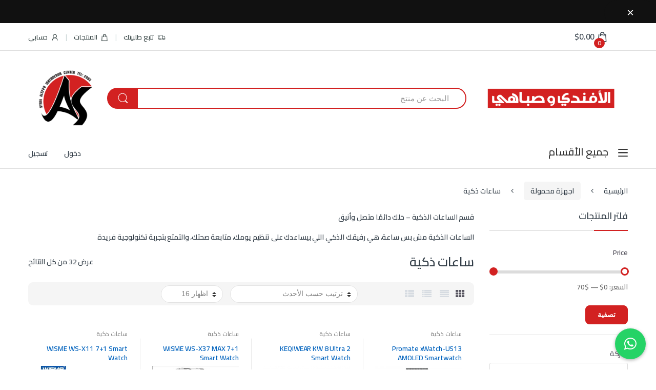

--- FILE ---
content_type: text/html; charset=UTF-8
request_url: https://as2093.com/product-category/mobiles/watches/
body_size: 38934
content:

<!DOCTYPE html>
<html dir="rtl" lang="ar">
<head>
<meta charset="UTF-8">
<meta name="viewport" content="width=device-width, initial-scale=1">
<link rel="profile" href="https://gmpg.org/xfn/11">
<link rel="pingback" href="https://as2093.com/xmlrpc.php">

<title>ساعات ذكية &#8211; الأفندي وصباهي</title>
<meta name='robots' content='max-image-preview:large' />
<link rel='dns-prefetch' href='//cdnjs.cloudflare.com' />
<link rel='dns-prefetch' href='//fonts.googleapis.com' />
<link rel='preconnect' href='https://fonts.gstatic.com' crossorigin />
<link rel="alternate" type="application/rss+xml" title="الأفندي وصباهي &laquo; الخلاصة" href="https://as2093.com/feed/" />
<link rel="alternate" type="application/rss+xml" title="الأفندي وصباهي &laquo; خلاصة التعليقات" href="https://as2093.com/comments/feed/" />
<link rel="alternate" type="application/rss+xml" title="خلاصة الأفندي وصباهي &laquo; ساعات ذكية التصنيف" href="https://as2093.com/product-category/mobiles/watches/feed/" />
<script type="text/javascript">
/* <![CDATA[ */
window._wpemojiSettings = {"baseUrl":"https:\/\/s.w.org\/images\/core\/emoji\/15.0.3\/72x72\/","ext":".png","svgUrl":"https:\/\/s.w.org\/images\/core\/emoji\/15.0.3\/svg\/","svgExt":".svg","source":{"concatemoji":"https:\/\/as2093.com\/wp-includes\/js\/wp-emoji-release.min.js?ver=6.6.4"}};
/*! This file is auto-generated */
!function(i,n){var o,s,e;function c(e){try{var t={supportTests:e,timestamp:(new Date).valueOf()};sessionStorage.setItem(o,JSON.stringify(t))}catch(e){}}function p(e,t,n){e.clearRect(0,0,e.canvas.width,e.canvas.height),e.fillText(t,0,0);var t=new Uint32Array(e.getImageData(0,0,e.canvas.width,e.canvas.height).data),r=(e.clearRect(0,0,e.canvas.width,e.canvas.height),e.fillText(n,0,0),new Uint32Array(e.getImageData(0,0,e.canvas.width,e.canvas.height).data));return t.every(function(e,t){return e===r[t]})}function u(e,t,n){switch(t){case"flag":return n(e,"\ud83c\udff3\ufe0f\u200d\u26a7\ufe0f","\ud83c\udff3\ufe0f\u200b\u26a7\ufe0f")?!1:!n(e,"\ud83c\uddfa\ud83c\uddf3","\ud83c\uddfa\u200b\ud83c\uddf3")&&!n(e,"\ud83c\udff4\udb40\udc67\udb40\udc62\udb40\udc65\udb40\udc6e\udb40\udc67\udb40\udc7f","\ud83c\udff4\u200b\udb40\udc67\u200b\udb40\udc62\u200b\udb40\udc65\u200b\udb40\udc6e\u200b\udb40\udc67\u200b\udb40\udc7f");case"emoji":return!n(e,"\ud83d\udc26\u200d\u2b1b","\ud83d\udc26\u200b\u2b1b")}return!1}function f(e,t,n){var r="undefined"!=typeof WorkerGlobalScope&&self instanceof WorkerGlobalScope?new OffscreenCanvas(300,150):i.createElement("canvas"),a=r.getContext("2d",{willReadFrequently:!0}),o=(a.textBaseline="top",a.font="600 32px Arial",{});return e.forEach(function(e){o[e]=t(a,e,n)}),o}function t(e){var t=i.createElement("script");t.src=e,t.defer=!0,i.head.appendChild(t)}"undefined"!=typeof Promise&&(o="wpEmojiSettingsSupports",s=["flag","emoji"],n.supports={everything:!0,everythingExceptFlag:!0},e=new Promise(function(e){i.addEventListener("DOMContentLoaded",e,{once:!0})}),new Promise(function(t){var n=function(){try{var e=JSON.parse(sessionStorage.getItem(o));if("object"==typeof e&&"number"==typeof e.timestamp&&(new Date).valueOf()<e.timestamp+604800&&"object"==typeof e.supportTests)return e.supportTests}catch(e){}return null}();if(!n){if("undefined"!=typeof Worker&&"undefined"!=typeof OffscreenCanvas&&"undefined"!=typeof URL&&URL.createObjectURL&&"undefined"!=typeof Blob)try{var e="postMessage("+f.toString()+"("+[JSON.stringify(s),u.toString(),p.toString()].join(",")+"));",r=new Blob([e],{type:"text/javascript"}),a=new Worker(URL.createObjectURL(r),{name:"wpTestEmojiSupports"});return void(a.onmessage=function(e){c(n=e.data),a.terminate(),t(n)})}catch(e){}c(n=f(s,u,p))}t(n)}).then(function(e){for(var t in e)n.supports[t]=e[t],n.supports.everything=n.supports.everything&&n.supports[t],"flag"!==t&&(n.supports.everythingExceptFlag=n.supports.everythingExceptFlag&&n.supports[t]);n.supports.everythingExceptFlag=n.supports.everythingExceptFlag&&!n.supports.flag,n.DOMReady=!1,n.readyCallback=function(){n.DOMReady=!0}}).then(function(){return e}).then(function(){var e;n.supports.everything||(n.readyCallback(),(e=n.source||{}).concatemoji?t(e.concatemoji):e.wpemoji&&e.twemoji&&(t(e.twemoji),t(e.wpemoji)))}))}((window,document),window._wpemojiSettings);
/* ]]> */
</script>
<style id='wp-emoji-styles-inline-css' type='text/css'>

	img.wp-smiley, img.emoji {
		display: inline !important;
		border: none !important;
		box-shadow: none !important;
		height: 1em !important;
		width: 1em !important;
		margin: 0 0.07em !important;
		vertical-align: -0.1em !important;
		background: none !important;
		padding: 0 !important;
	}
</style>
<link rel='stylesheet' id='wp-block-library-rtl-css' href='https://as2093.com/wp-includes/css/dist/block-library/style-rtl.min.css?ver=6.6.4' type='text/css' media='all' />
<style id='classic-theme-styles-inline-css' type='text/css'>
/*! This file is auto-generated */
.wp-block-button__link{color:#fff;background-color:#32373c;border-radius:9999px;box-shadow:none;text-decoration:none;padding:calc(.667em + 2px) calc(1.333em + 2px);font-size:1.125em}.wp-block-file__button{background:#32373c;color:#fff;text-decoration:none}
</style>
<style id='global-styles-inline-css' type='text/css'>
:root{--wp--preset--aspect-ratio--square: 1;--wp--preset--aspect-ratio--4-3: 4/3;--wp--preset--aspect-ratio--3-4: 3/4;--wp--preset--aspect-ratio--3-2: 3/2;--wp--preset--aspect-ratio--2-3: 2/3;--wp--preset--aspect-ratio--16-9: 16/9;--wp--preset--aspect-ratio--9-16: 9/16;--wp--preset--color--black: #000000;--wp--preset--color--cyan-bluish-gray: #abb8c3;--wp--preset--color--white: #ffffff;--wp--preset--color--pale-pink: #f78da7;--wp--preset--color--vivid-red: #cf2e2e;--wp--preset--color--luminous-vivid-orange: #ff6900;--wp--preset--color--luminous-vivid-amber: #fcb900;--wp--preset--color--light-green-cyan: #7bdcb5;--wp--preset--color--vivid-green-cyan: #00d084;--wp--preset--color--pale-cyan-blue: #8ed1fc;--wp--preset--color--vivid-cyan-blue: #0693e3;--wp--preset--color--vivid-purple: #9b51e0;--wp--preset--gradient--vivid-cyan-blue-to-vivid-purple: linear-gradient(135deg,rgba(6,147,227,1) 0%,rgb(155,81,224) 100%);--wp--preset--gradient--light-green-cyan-to-vivid-green-cyan: linear-gradient(135deg,rgb(122,220,180) 0%,rgb(0,208,130) 100%);--wp--preset--gradient--luminous-vivid-amber-to-luminous-vivid-orange: linear-gradient(135deg,rgba(252,185,0,1) 0%,rgba(255,105,0,1) 100%);--wp--preset--gradient--luminous-vivid-orange-to-vivid-red: linear-gradient(135deg,rgba(255,105,0,1) 0%,rgb(207,46,46) 100%);--wp--preset--gradient--very-light-gray-to-cyan-bluish-gray: linear-gradient(135deg,rgb(238,238,238) 0%,rgb(169,184,195) 100%);--wp--preset--gradient--cool-to-warm-spectrum: linear-gradient(135deg,rgb(74,234,220) 0%,rgb(151,120,209) 20%,rgb(207,42,186) 40%,rgb(238,44,130) 60%,rgb(251,105,98) 80%,rgb(254,248,76) 100%);--wp--preset--gradient--blush-light-purple: linear-gradient(135deg,rgb(255,206,236) 0%,rgb(152,150,240) 100%);--wp--preset--gradient--blush-bordeaux: linear-gradient(135deg,rgb(254,205,165) 0%,rgb(254,45,45) 50%,rgb(107,0,62) 100%);--wp--preset--gradient--luminous-dusk: linear-gradient(135deg,rgb(255,203,112) 0%,rgb(199,81,192) 50%,rgb(65,88,208) 100%);--wp--preset--gradient--pale-ocean: linear-gradient(135deg,rgb(255,245,203) 0%,rgb(182,227,212) 50%,rgb(51,167,181) 100%);--wp--preset--gradient--electric-grass: linear-gradient(135deg,rgb(202,248,128) 0%,rgb(113,206,126) 100%);--wp--preset--gradient--midnight: linear-gradient(135deg,rgb(2,3,129) 0%,rgb(40,116,252) 100%);--wp--preset--font-size--small: 13px;--wp--preset--font-size--medium: 20px;--wp--preset--font-size--large: 36px;--wp--preset--font-size--x-large: 42px;--wp--preset--spacing--20: 0.44rem;--wp--preset--spacing--30: 0.67rem;--wp--preset--spacing--40: 1rem;--wp--preset--spacing--50: 1.5rem;--wp--preset--spacing--60: 2.25rem;--wp--preset--spacing--70: 3.38rem;--wp--preset--spacing--80: 5.06rem;--wp--preset--shadow--natural: 6px 6px 9px rgba(0, 0, 0, 0.2);--wp--preset--shadow--deep: 12px 12px 50px rgba(0, 0, 0, 0.4);--wp--preset--shadow--sharp: 6px 6px 0px rgba(0, 0, 0, 0.2);--wp--preset--shadow--outlined: 6px 6px 0px -3px rgba(255, 255, 255, 1), 6px 6px rgba(0, 0, 0, 1);--wp--preset--shadow--crisp: 6px 6px 0px rgba(0, 0, 0, 1);}:where(.is-layout-flex){gap: 0.5em;}:where(.is-layout-grid){gap: 0.5em;}body .is-layout-flex{display: flex;}.is-layout-flex{flex-wrap: wrap;align-items: center;}.is-layout-flex > :is(*, div){margin: 0;}body .is-layout-grid{display: grid;}.is-layout-grid > :is(*, div){margin: 0;}:where(.wp-block-columns.is-layout-flex){gap: 2em;}:where(.wp-block-columns.is-layout-grid){gap: 2em;}:where(.wp-block-post-template.is-layout-flex){gap: 1.25em;}:where(.wp-block-post-template.is-layout-grid){gap: 1.25em;}.has-black-color{color: var(--wp--preset--color--black) !important;}.has-cyan-bluish-gray-color{color: var(--wp--preset--color--cyan-bluish-gray) !important;}.has-white-color{color: var(--wp--preset--color--white) !important;}.has-pale-pink-color{color: var(--wp--preset--color--pale-pink) !important;}.has-vivid-red-color{color: var(--wp--preset--color--vivid-red) !important;}.has-luminous-vivid-orange-color{color: var(--wp--preset--color--luminous-vivid-orange) !important;}.has-luminous-vivid-amber-color{color: var(--wp--preset--color--luminous-vivid-amber) !important;}.has-light-green-cyan-color{color: var(--wp--preset--color--light-green-cyan) !important;}.has-vivid-green-cyan-color{color: var(--wp--preset--color--vivid-green-cyan) !important;}.has-pale-cyan-blue-color{color: var(--wp--preset--color--pale-cyan-blue) !important;}.has-vivid-cyan-blue-color{color: var(--wp--preset--color--vivid-cyan-blue) !important;}.has-vivid-purple-color{color: var(--wp--preset--color--vivid-purple) !important;}.has-black-background-color{background-color: var(--wp--preset--color--black) !important;}.has-cyan-bluish-gray-background-color{background-color: var(--wp--preset--color--cyan-bluish-gray) !important;}.has-white-background-color{background-color: var(--wp--preset--color--white) !important;}.has-pale-pink-background-color{background-color: var(--wp--preset--color--pale-pink) !important;}.has-vivid-red-background-color{background-color: var(--wp--preset--color--vivid-red) !important;}.has-luminous-vivid-orange-background-color{background-color: var(--wp--preset--color--luminous-vivid-orange) !important;}.has-luminous-vivid-amber-background-color{background-color: var(--wp--preset--color--luminous-vivid-amber) !important;}.has-light-green-cyan-background-color{background-color: var(--wp--preset--color--light-green-cyan) !important;}.has-vivid-green-cyan-background-color{background-color: var(--wp--preset--color--vivid-green-cyan) !important;}.has-pale-cyan-blue-background-color{background-color: var(--wp--preset--color--pale-cyan-blue) !important;}.has-vivid-cyan-blue-background-color{background-color: var(--wp--preset--color--vivid-cyan-blue) !important;}.has-vivid-purple-background-color{background-color: var(--wp--preset--color--vivid-purple) !important;}.has-black-border-color{border-color: var(--wp--preset--color--black) !important;}.has-cyan-bluish-gray-border-color{border-color: var(--wp--preset--color--cyan-bluish-gray) !important;}.has-white-border-color{border-color: var(--wp--preset--color--white) !important;}.has-pale-pink-border-color{border-color: var(--wp--preset--color--pale-pink) !important;}.has-vivid-red-border-color{border-color: var(--wp--preset--color--vivid-red) !important;}.has-luminous-vivid-orange-border-color{border-color: var(--wp--preset--color--luminous-vivid-orange) !important;}.has-luminous-vivid-amber-border-color{border-color: var(--wp--preset--color--luminous-vivid-amber) !important;}.has-light-green-cyan-border-color{border-color: var(--wp--preset--color--light-green-cyan) !important;}.has-vivid-green-cyan-border-color{border-color: var(--wp--preset--color--vivid-green-cyan) !important;}.has-pale-cyan-blue-border-color{border-color: var(--wp--preset--color--pale-cyan-blue) !important;}.has-vivid-cyan-blue-border-color{border-color: var(--wp--preset--color--vivid-cyan-blue) !important;}.has-vivid-purple-border-color{border-color: var(--wp--preset--color--vivid-purple) !important;}.has-vivid-cyan-blue-to-vivid-purple-gradient-background{background: var(--wp--preset--gradient--vivid-cyan-blue-to-vivid-purple) !important;}.has-light-green-cyan-to-vivid-green-cyan-gradient-background{background: var(--wp--preset--gradient--light-green-cyan-to-vivid-green-cyan) !important;}.has-luminous-vivid-amber-to-luminous-vivid-orange-gradient-background{background: var(--wp--preset--gradient--luminous-vivid-amber-to-luminous-vivid-orange) !important;}.has-luminous-vivid-orange-to-vivid-red-gradient-background{background: var(--wp--preset--gradient--luminous-vivid-orange-to-vivid-red) !important;}.has-very-light-gray-to-cyan-bluish-gray-gradient-background{background: var(--wp--preset--gradient--very-light-gray-to-cyan-bluish-gray) !important;}.has-cool-to-warm-spectrum-gradient-background{background: var(--wp--preset--gradient--cool-to-warm-spectrum) !important;}.has-blush-light-purple-gradient-background{background: var(--wp--preset--gradient--blush-light-purple) !important;}.has-blush-bordeaux-gradient-background{background: var(--wp--preset--gradient--blush-bordeaux) !important;}.has-luminous-dusk-gradient-background{background: var(--wp--preset--gradient--luminous-dusk) !important;}.has-pale-ocean-gradient-background{background: var(--wp--preset--gradient--pale-ocean) !important;}.has-electric-grass-gradient-background{background: var(--wp--preset--gradient--electric-grass) !important;}.has-midnight-gradient-background{background: var(--wp--preset--gradient--midnight) !important;}.has-small-font-size{font-size: var(--wp--preset--font-size--small) !important;}.has-medium-font-size{font-size: var(--wp--preset--font-size--medium) !important;}.has-large-font-size{font-size: var(--wp--preset--font-size--large) !important;}.has-x-large-font-size{font-size: var(--wp--preset--font-size--x-large) !important;}
:where(.wp-block-post-template.is-layout-flex){gap: 1.25em;}:where(.wp-block-post-template.is-layout-grid){gap: 1.25em;}
:where(.wp-block-columns.is-layout-flex){gap: 2em;}:where(.wp-block-columns.is-layout-grid){gap: 2em;}
:root :where(.wp-block-pullquote){font-size: 1.5em;line-height: 1.6;}
</style>
<link rel='stylesheet' id='rs-plugin-settings-css' href='https://as2093.com/wp-content/plugins/revslider/public/assets/css/settings.css?ver=5.4.8' type='text/css' media='all' />
<style id='rs-plugin-settings-inline-css' type='text/css'>
#rs-demo-id {}
</style>
<link rel='stylesheet' id='theme-my-login-css' href='https://as2093.com/wp-content/plugins/theme-my-login/assets/styles/theme-my-login.min.css?ver=7.1.14' type='text/css' media='all' />
<style id='woocommerce-inline-inline-css' type='text/css'>
.woocommerce form .form-row .required { visibility: visible; }
</style>
<link rel='stylesheet' id='brands-styles-css' href='https://as2093.com/wp-content/plugins/woocommerce/assets/css/brands.css?ver=9.8.6' type='text/css' media='all' />
<link rel='stylesheet' id='bootstrap-css' href='https://as2093.com/wp-content/themes/electro/assets/css/bootstrap.min.css?ver=2.0.9' type='text/css' media='all' />
<link rel='stylesheet' id='fontawesome-css' href='https://as2093.com/wp-content/themes/electro/assets/css/font-awesome.min.css?ver=2.0.9' type='text/css' media='all' />
<link rel='stylesheet' id='animate-css' href='https://as2093.com/wp-content/themes/electro/assets/css/animate.min.css?ver=2.0.9' type='text/css' media='all' />
<link rel='stylesheet' id='font-electro-css' href='https://as2093.com/wp-content/themes/electro/assets/css/font-electro.css?ver=2.0.9' type='text/css' media='all' />
<link rel='stylesheet' id='bootstrap-rtl-css' href='https://as2093.com/wp-content/themes/electro/assets/css/bootstrap-rtl.min.css?ver=2.0.9' type='text/css' media='all' />
<link rel='stylesheet' id='electro-rtl-style-css' href='https://as2093.com/wp-content/themes/electro/rtl.min.css?ver=2.0.9' type='text/css' media='all' />
<link rel='stylesheet' id='electro-rtl-style-v2-css' href='https://as2093.com/wp-content/themes/electro/assets/css/v2-rtl.min.css?ver=2.0.9' type='text/css' media='all' />
<link rel='stylesheet' id='electro-child-style-css' href='https://as2093.com/wp-content/themes/electro-child/style.css?ver=2.0.9' type='text/css' media='all' />
<link rel="preload" as="style" href="https://fonts.googleapis.com/css?family=Cairo:600&#038;subset=arabic&#038;display=swap&#038;ver=1744630500" /><link rel="stylesheet" href="https://fonts.googleapis.com/css?family=Cairo:600&#038;subset=arabic&#038;display=swap&#038;ver=1744630500" media="print" onload="this.media='all'"><noscript><link rel="stylesheet" href="https://fonts.googleapis.com/css?family=Cairo:600&#038;subset=arabic&#038;display=swap&#038;ver=1744630500" /></noscript><script type="text/javascript" src="//cdnjs.cloudflare.com/ajax/libs/jquery/2.2.4/jquery.min.js" id="jquery-js"></script>
<script type="text/javascript" src="https://as2093.com/wp-content/plugins/revslider/public/assets/js/jquery.themepunch.tools.min.js?ver=5.4.8" id="tp-tools-js"></script>
<script type="text/javascript" src="https://as2093.com/wp-content/plugins/revslider/public/assets/js/jquery.themepunch.revolution.min.js?ver=5.4.8" id="revmin-js"></script>
<script type="text/javascript" src="https://as2093.com/wp-content/plugins/woocommerce/assets/js/jquery-blockui/jquery.blockUI.min.js?ver=2.7.0-wc.9.8.6" id="jquery-blockui-js" data-wp-strategy="defer"></script>
<script type="text/javascript" id="wc-add-to-cart-js-extra">
/* <![CDATA[ */
var wc_add_to_cart_params = {"ajax_url":"\/wp-admin\/admin-ajax.php","wc_ajax_url":"\/?wc-ajax=%%endpoint%%","i18n_view_cart":"\u0639\u0631\u0636 \u0627\u0644\u0633\u0644\u0629","cart_url":"https:\/\/as2093.com\/cart\/","is_cart":"","cart_redirect_after_add":"no"};
/* ]]> */
</script>
<script type="text/javascript" src="https://as2093.com/wp-content/plugins/woocommerce/assets/js/frontend/add-to-cart.min.js?ver=9.8.6" id="wc-add-to-cart-js" data-wp-strategy="defer"></script>
<script type="text/javascript" src="https://as2093.com/wp-content/plugins/woocommerce/assets/js/js-cookie/js.cookie.min.js?ver=2.1.4-wc.9.8.6" id="js-cookie-js" defer="defer" data-wp-strategy="defer"></script>
<script type="text/javascript" id="woocommerce-js-extra">
/* <![CDATA[ */
var woocommerce_params = {"ajax_url":"\/wp-admin\/admin-ajax.php","wc_ajax_url":"\/?wc-ajax=%%endpoint%%","i18n_password_show":"\u0639\u0631\u0636 \u0643\u0644\u0645\u0629 \u0627\u0644\u0645\u0631\u0648\u0631","i18n_password_hide":"\u0625\u062e\u0641\u0627\u0621 \u0643\u0644\u0645\u0629 \u0627\u0644\u0645\u0631\u0648\u0631"};
/* ]]> */
</script>
<script type="text/javascript" src="https://as2093.com/wp-content/plugins/woocommerce/assets/js/frontend/woocommerce.min.js?ver=9.8.6" id="woocommerce-js" defer="defer" data-wp-strategy="defer"></script>
<script type="text/javascript" src="https://as2093.com/wp-content/plugins/js_composer/assets/js/vendors/woocommerce-add-to-cart.js?ver=5.5.2" id="vc_woocommerce-add-to-cart-js-js"></script>
<link rel="https://api.w.org/" href="https://as2093.com/wp-json/" /><link rel="alternate" title="JSON" type="application/json" href="https://as2093.com/wp-json/wp/v2/product_cat/658" /><link rel="EditURI" type="application/rsd+xml" title="RSD" href="https://as2093.com/xmlrpc.php?rsd" />
<meta name="generator" content="WordPress 6.6.4" />
<meta name="generator" content="WooCommerce 9.8.6" />
<meta name="generator" content="Redux 4.5.9" />    <style>
    :root {
        --announcement-height: 45px;
    }

    #top-announcement-bar {
        position: fixed;
        top: 0;
        left: 0;
        width: 100%;
        height: var(--announcement-height);
        background: #111;
        color: #fff;
        overflow: hidden;
        z-index: 99999;
        display: flex;
        align-items: center;
        direction: rtl;
    }

    #close-announcement {
        position: absolute;
        right: -1px;
        top: 0;
        width: 45px;
        height: 100%;
        background: #111;
        border: none;
        color: #fff;
        font-size: 24px;
        cursor: pointer;
        z-index: 10;
        display: flex;
        align-items: center;
        justify-content: center;
    }

    .announcement-wrapper {
        position: relative;
        width: 100%;
        height: 100%;
        overflow: hidden;
    }

    .announcement-scroll {
        display: flex;
        align-items: center;
        position: absolute;
        white-space: nowrap;
        height: 100%;
        /* الحركة تبدأ فوراً من حافة الإطار */
        animation: slide-left-to-right 50s linear infinite;
        will-change: transform;
    }

    .announcement-text {
        font-size: 15px;
        font-weight: 500;
        padding-left: 100vw; /* نضع فراغاً بمقدار عرض الشاشة لضمان الخروج التام قبل التكرار */
    }

    .announcement-text a {
        color: #ffd700;
        text-decoration: underline;
    }

    /* الحركة المعدلة: تبدأ من اليسار (خلف الحافة تماماً) وتتحرك لليمين */
    @keyframes slide-left-to-right {
        0% {
            transform: translateX(-100%);
        }
        100% {
            transform: translateX(100%);
        }
    }

    body.has-announcement {
        padding-top: var(--announcement-height) !important;
    }

    #top-announcement-bar:hover .announcement-scroll {
        animation-play-state: paused;
    }

    /* تحسين للموبايل لتقليل وقت الانتظار */
    @media (max-width: 768px) {
        .announcement-scroll {
            animation-duration: 16s; /* سرعة أكبر قليلاً للموبايل لأن المسافة أقصر */
        }
        .announcement-text {
            font-size: 14px;
        }
    }
    </style>
    	<noscript><style>.woocommerce-product-gallery{ opacity: 1 !important; }</style></noscript>
	<meta name="generator" content="Powered by WPBakery Page Builder - drag and drop page builder for WordPress."/>
<!--[if lte IE 9]><link rel="stylesheet" type="text/css" href="https://as2093.com/wp-content/plugins/js_composer/assets/css/vc_lte_ie9.min.css" media="screen"><![endif]--><meta name="generator" content="Powered by Slider Revolution 5.4.8 - responsive, Mobile-Friendly Slider Plugin for WordPress with comfortable drag and drop interface." />
<link rel="icon" href="https://as2093.com/wp-content/uploads/2020/07/cropped-square_logo-32x32.png" sizes="32x32" />
<link rel="icon" href="https://as2093.com/wp-content/uploads/2020/07/cropped-square_logo-192x192.png" sizes="192x192" />
<link rel="apple-touch-icon" href="https://as2093.com/wp-content/uploads/2020/07/cropped-square_logo-180x180.png" />
<meta name="msapplication-TileImage" content="https://as2093.com/wp-content/uploads/2020/07/cropped-square_logo-270x270.png" />
<script type="text/javascript">function setREVStartSize(e){									
						try{ e.c=jQuery(e.c);var i=jQuery(window).width(),t=9999,r=0,n=0,l=0,f=0,s=0,h=0;
							if(e.responsiveLevels&&(jQuery.each(e.responsiveLevels,function(e,f){f>i&&(t=r=f,l=e),i>f&&f>r&&(r=f,n=e)}),t>r&&(l=n)),f=e.gridheight[l]||e.gridheight[0]||e.gridheight,s=e.gridwidth[l]||e.gridwidth[0]||e.gridwidth,h=i/s,h=h>1?1:h,f=Math.round(h*f),"fullscreen"==e.sliderLayout){var u=(e.c.width(),jQuery(window).height());if(void 0!=e.fullScreenOffsetContainer){var c=e.fullScreenOffsetContainer.split(",");if (c) jQuery.each(c,function(e,i){u=jQuery(i).length>0?u-jQuery(i).outerHeight(!0):u}),e.fullScreenOffset.split("%").length>1&&void 0!=e.fullScreenOffset&&e.fullScreenOffset.length>0?u-=jQuery(window).height()*parseInt(e.fullScreenOffset,0)/100:void 0!=e.fullScreenOffset&&e.fullScreenOffset.length>0&&(u-=parseInt(e.fullScreenOffset,0))}f=u}else void 0!=e.minHeight&&f<e.minHeight&&(f=e.minHeight);e.c.closest(".rev_slider_wrapper").css({height:f})					
						}catch(d){console.log("Failure at Presize of Slider:"+d)}						
					};</script>
<style type="text/css">
		.footer-call-us .call-us-icon i,
		.header-support-info .support-icon i,
		.widget_electro_products_filter .widget_layered_nav li > a:hover::before,
		.widget_electro_products_filter .widget_layered_nav li > a:focus::before,
		.widget_electro_products_filter .widget_product_categories li > a:hover::before,
		.widget_electro_products_filter .widget_product_categories li > a:focus::before,
		.widget_electro_products_filter .widget_layered_nav li.chosen > a::before,
		.widget_electro_products_filter .widget_product_categories li.current-cat > a::before,
		.features-list .media-left i,
		.secondary-nav>.dropdown.open >a::before,
		 p.stars a,
		.top-bar.top-bar-v1 #menu-top-bar-left.nav-inline .menu-item > a i,
		.handheld-footer .handheld-footer-bar .footer-call-us .call-us-text span,
		.footer-v2 .handheld-footer .handheld-footer-bar .footer-call-us .call-us-text span {
			color: #d22121;
		}

		.header-logo svg ellipse,
		.footer-logo svg ellipse{
			fill:#d22121;
		}

		.primary-nav .nav-inline > .menu-item .dropdown-menu,
		.primary-nav-menu .nav-inline > .menu-item .dropdown-menu,
		.navbar-primary .navbar-nav > .menu-item .dropdown-menu,
		.vertical-menu .menu-item-has-children > .dropdown-menu,
		.departments-menu .menu-item-has-children:hover > .dropdown-menu,
		.top-bar .nav-inline > .menu-item .dropdown-menu,
		.secondary-nav>.dropdown .dropdown-menu,
		.header-v6 .vertical-menu .list-group-item > .dropdown-menu,
		.best-selling-menu .nav-item>ul>li.electro-more-menu-item .dropdown-menu,
		.home-v5-slider .tp-tab.selected .tp-tab-title:before,
		.home-v5-slider .tp-tab.selected .tp-tab-title:after,
		.header-v5 .electro-navigation .departments-menu-v2>.dropdown>.dropdown-menu,
		.product-categories-list-with-header.v2 header .caption .section-title:after,
		.primary-nav-menu .nav-inline >.menu-item .dropdown-menu,
		.dropdown-menu-mini-cart,
		.dropdown-menu-user-account,
		.electro-navbar-primary .nav>.menu-item.menu-item-has-children .dropdown-menu,
		.header-v6 .header-logo-area .departments-menu-v2 .departments-menu-v2-title+.dropdown-menu,
		.departments-menu-v2 .departments-menu-v2-title+.dropdown-menu li.menu-item-has-children .dropdown-menu,
		.secondary-nav-v6 .secondary-nav-v6-inner .sub-menu,
		.secondary-nav-v6 .widget_nav_menu .sub-menu  {
			border-top-color: #d22121;
		}

		.columns-6-1 > ul.products > li.product .thumbnails > a:hover,
		.primary-nav .nav-inline .yamm-fw.open > a::before,
		.columns-6-1>ul.products.product-main-6-1 .electro-wc-product-gallery__wrapper .electro-wc-product-gallery__image.flex-active-slide img,
		.single-product .electro-wc-product-gallery .electro-wc-product-gallery__wrapper .electro-wc-product-gallery__image.flex-active-slide img,
		.products-6-1-with-categories-inner .product-main-6-1 .images .thumbnails a:hover,
		.home-v5-slider .tp-tab.selected .tp-tab-title:after,
		.electro-navbar .departments-menu-v2 .departments-menu-v2-title+.dropdown-menu li.menu-item-has-children>.dropdown-menu,
		.product-main-6-1 .thumbnails>a:focus, .product-main-6-1 .thumbnails>a:hover,
		.product-main-6-1 .thumbnails>a:focus, .product-main-6-1 .thumbnails>a:focus,
		.product-main-6-1 .thumbnails>a:focus>img, .product-main-6-1 .thumbnails>a:hover>img,
		.product-main-6-1 .thumbnails>a:focus>img, .product-main-6-1 .thumbnails>a:focus>img {
			border-bottom-color: #d22121;
		}

		.navbar-primary,
		.footer-newsletter,
		.button:hover::before,
		li.product:hover .button::before,
		li.product:hover .added_to_cart::before,
		.owl-item .product:hover .button::before,
		.owl-item .product:hover .added_to_cart::before,
		.widget_price_filter .ui-slider .ui-slider-handle,
		.woocommerce-pagination ul.page-numbers > li a.current,
		.woocommerce-pagination ul.page-numbers > li span.current,
		.pagination ul.page-numbers > li a.current,
		.pagination ul.page-numbers > li span.current,
		.owl-dots .owl-dot.active,
		.products-carousel-tabs .nav-link.active::before,
		.deal-progress .progress-bar,
		.products-2-1-2 .nav-link.active::before,
		.da .da-action > a::after,
		.header-v1 .navbar-search .input-group .btn,
		.header-v3 .navbar-search .input-group .btn,
		.header-v6 .navbar-search .input-group .btn,
		.vertical-menu > li:first-child,
		.widget.widget_tag_cloud .tagcloud a:hover,
		.widget.widget_tag_cloud .tagcloud a:focus,
		.navbar-mini-cart .cart-items-count,
		.navbar-compare .count,
		.navbar-wishlist .count,
		.wc-tabs > li.active a::before,
		.ec-tabs > li.active a::before,
		.woocommerce-info,
		.woocommerce-noreviews,
		p.no-comments,
		.products-2-1-2 .nav-link:hover::before,
		.single_add_to_cart_button,
		.section-onsale-product-carousel .onsale-product-carousel .onsale-product .onsale-product-content .deal-cart-button .button,
		.section-onsale-product-carousel .onsale-product-carousel .onsale-product .onsale-product-content .deal-cart-button .added_to_cart,
		.wpb-accordion .vc_tta.vc_general .vc_tta-panel.vc_active .vc_tta-panel-heading .vc_tta-panel-title > a i,
		ul.products > li.product.list-view:not(.list-view-small) .button:hover,
		ul.products > li.product.list-view:not(.list-view-small) .button:focus,
		ul.products > li.product.list-view:not(.list-view-small) .button:active,
		ul.products > li.product.list-view.list-view-small .button:hover::after,
		ul.products > li.product.list-view.list-view-small .button:focus::after,
		ul.products > li.product.list-view.list-view-small .button:active::after,
		.widget_electro_products_carousel_widget .section-products-carousel .owl-nav .owl-prev:hover,
		.widget_electro_products_carousel_widget .section-products-carousel .owl-nav .owl-next:hover,
		.full-color-background .header-v3,
		.full-color-background .header-v4,
		.full-color-background .top-bar,
		.pace .pace-progress,
		.electro-handheld-footer-bar ul li a .count,
		.handheld-navigation-wrapper .stuck .navbar-toggler,
		.handheld-navigation-wrapper .stuck button,
		.handheld-navigation-wrapper.toggled .stuck .navbar-toggler,
		.handheld-navigation-wrapper.toggled .stuck button,
		.da .da-action>a::after,
		.demo_store,
		.header-v5 .header-top,
		.handheld-header-v2,
		#payment .place-order button[type=submit],
		.single-product .product-images-wrapper .flex-control-nav li a.flex-active,
		.electro-compact .section-onsale-product .savings,
		.electro-compact .section-onsale-product-carousel .savings,
		.columns-6-1>ul.products.product-main-6-1>li.product .electro-wc-product-gallery .flex-control-nav li a.flex-active,
		.products-carousel-tabs-v5 header ul.nav-inline .nav-link.active,
		section .deals-carousel-inner-block .onsale-product .onsale-product-content .deal-cart-button .added_to_cart,
		section .deals-carousel-inner-block .onsale-product .onsale-product-content .deal-cart-button .button,
		.header-icon-counter,
		.electro-navbar,
		.departments-menu-v2-title,
		section .deals-carousel-inner-block .onsale-product .onsale-product-content .deal-cart-button .added_to_cart,
		section .deals-carousel-inner-block .onsale-product .onsale-product-content .deal-cart-button .button,
		.deal-products-with-featured header,
		.deal-products-with-featured ul.products > li.product.product-featured .savings,
		.mobile-header-v2,
		.product-categories-list-with-header.v2 header .caption .section-title,
		.product-categories-list-with-header.v2 header .caption .section-title,
		.home-mobile-v2-features-block,
		.show-nav .nav .nav-item.active .nav-link,
		.header-v5,
		.header-v5 .stuck,
		.electro-navbar-primary,
		.navbar-search-input-group .navbar-search-button,
		.da-block .da-action::after,
		.products-6-1 header.show-nav ul.nav .nav-item.active .nav-link,
		ul.products[data-view=list-view]:not(.electro-v1).columns-1>li.product .product-loop-footer .button,
		ul.products[data-view=list-view]:not(.electro-v1).columns-2>li.product .product-loop-footer .button,
		ul.products[data-view=list-view]:not(.electro-v1).columns-3>li.product .product-loop-footer .button,
		ul.products[data-view=list-view]:not(.electro-v1).columns-4>li.product .product-loop-footer .button,
		ul.products[data-view=list-view]:not(.electro-v1).columns-5>li.product .product-loop-footer .button,
		ul.products[data-view=list-view]:not(.electro-v1).columns-6>li.product .product-loop-footer .button,
		ul.products[data-view=list-view]:not(.electro-v1).columns-7>li.product .product-loop-footer .button,
		ul.products[data-view=list-view]:not(.electro-v1).columns-8>li.product .product-loop-footer .button,
		.products.show-btn>li.product .added_to_cart,
		.products.show-btn>li.product .button {
			background-color: #d22121;
		}

		.electro-navbar .departments-menu-v2 .departments-menu-v2-title+.dropdown-menu li.menu-item-has-children>.dropdown-menu {
			border-right-color: #d22121;
		}

		.hero-action-btn:hover {
			background-color: #c11e1e !important;
		}

		.hero-action-btn,
		#scrollUp,
		.custom .tp-bullet.selected,
		.home-v1-slider .btn-primary,
		.home-v2-slider .btn-primary,
		.home-v3-slider .btn-primary {
			background-color: #d22121 !important;
		}

		.departments-menu .departments-menu-dropdown,
		.departments-menu .menu-item-has-children > .dropdown-menu,
		.widget_price_filter .ui-slider .ui-slider-handle:last-child,
		section header h1::after,
		section header .h1::after,
		.products-carousel-tabs .nav-link.active::after,
		section.section-product-cards-carousel header ul.nav .active .nav-link,
		section.section-onsale-product,
		section.section-onsale-product-carousel .onsale-product-carousel,
		.products-2-1-2 .nav-link.active::after,
		.products-6-1 header ul.nav .active .nav-link,
		.header-v1 .navbar-search .input-group .form-control,
		.header-v1 .navbar-search .input-group .input-group-addon,
		.header-v1 .navbar-search .input-group .btn,
		.header-v3 .navbar-search .input-group .form-control,
		.header-v3 .navbar-search .input-group .input-group-addon,
		.header-v3 .navbar-search .input-group .btn,
		.header-v6 .navbar-search .input-group .form-control,
		.header-v6 .navbar-search .input-group .input-group-addon,
		.header-v6 .navbar-search .input-group .btn,
		.widget.widget_tag_cloud .tagcloud a:hover,
		.widget.widget_tag_cloud .tagcloud a:focus,
		.navbar-primary .navbar-mini-cart .dropdown-menu-mini-cart,
		.woocommerce-checkout h3::after,
		#customer_login h2::after,
		.customer-login-form h2::after,
		.navbar-primary .navbar-mini-cart .dropdown-menu-mini-cart,
		.woocommerce-edit-address form h3::after,
		.edit-account legend::after,
		.woocommerce-account h2::after,
		.address header.title h3::after,
		.addresses header.title h3::after,
		.woocommerce-order-received h2::after,
		.track-order h2::after,
		.wc-tabs > li.active a::after,
		.ec-tabs > li.active a::after,
		.comments-title::after,
		.comment-reply-title::after,
		.pings-title::after,
		#reviews #comments > h2::after,
		.single-product .woocommerce-tabs ~ div.products > h2::after,
		.single-product .electro-tabs ~ div.products > h2::after,
		.cart-collaterals h2:not(.woocommerce-loop-product__title)::after,
		.footer-widgets .widget-title:after,
		.sidebar .widget-title::after,
		.sidebar-blog .widget-title::after,
		.contact-page-title::after,
		#reviews:not(.electro-advanced-reviews) #comments > h2::after,
		.cpf-type-range .tm-range-picker .noUi-origin .noUi-handle,
		.widget_electro_products_carousel_widget .section-products-carousel .owl-nav .owl-prev:hover,
		.widget_electro_products_carousel_widget .section-products-carousel .owl-nav .owl-next:hover,
		.wpb-accordion .vc_tta.vc_general .vc_tta-panel.vc_active .vc_tta-panel-heading .vc_tta-panel-title > a i,
		.single-product .woocommerce-tabs+section.products>h2::after,
		#payment .place-order button[type=submit],
		.single-product .electro-tabs+section.products>h2::after,
		.deal-products-carousel .deal-products-carousel-inner .deal-products-timer header .section-title:after,
		.deal-products-carousel .deal-products-carousel-inner .deal-countdown > span,
		.deals-carousel-inner-block .onsale-product .onsale-product-content .deal-countdown > span,
		.home-v5-slider .section-onsale-product-v2 .onsale-product .onsale-product-content .deal-countdown > span,
		.products-with-category-image header ul.nav-inline .active .nav-link,
		.products-6-1-with-categories header ul.nav-inline .active .nav-link,
		.products-carousel-tabs-v5 header ul.nav-inline .nav-link:hover,
		section.products-carousel-v5 header .nav-inline .active .nav-link,
		.mobile-header-v1 .site-search .widget.widget_product_search form input.search-field,
		.mobile-header-v1 .site-search .widget.widget_search form input.search-field,
		.show-nav .nav .nav-item.active .nav-link,
		.departments-menu-v2 .departments-menu-v2-title+.dropdown-menu,
		.navbar-search-input-group .search-field,
		.navbar-search-input-group .custom-select,
		.products-6-1 header.show-nav ul.nav .nav-item.active .nav-link {
			border-color: #d22121;
		}

		.widget_price_filter .price_slider_amount .button,
		.dropdown-menu-mini-cart .wc-forward.checkout,
		table.cart .actions .checkout-button,
		.customer-login-form .button,
		.btn-primary,
		input[type="submit"],
		input.dokan-btn-theme[type="submit"],
		a.dokan-btn-theme, .dokan-btn-theme,
		.sign-in-button {
		  color: #ffffff;
		  background-color: #d22121;
		  border-color: #d22121;
		}

		.widget_price_filter .price_slider_amount .button:hover,
		.dropdown-menu-mini-cart .wc-forward.checkout:hover,
		table.cart .actions .checkout-button:hover,
		.customer-login-form .button:hover,
		.btn-primary:hover,
		input[type="submit"]:hover,
		input.dokan-btn-theme[type="submit"]:hover,
		a.dokan-btn-theme:hover, .dokan-btn-theme:hover {
		  color: #fff;
		  background-color: #000000;
		  border-color: #000000;
		}

		.widget_price_filter .price_slider_amount .button:focus, .widget_price_filter .price_slider_amount .button.focus,
		.dropdown-menu-mini-cart .wc-forward.checkout:focus,
		.dropdown-menu-mini-cart .wc-forward.checkout.focus,
		table.cart .actions .checkout-button:focus,
		table.cart .actions .checkout-button.focus,
		.customer-login-form .button:focus,
		.customer-login-form .button.focus,
		.btn-primary:focus,
		.btn-primary.focus,
		input[type="submit"]:focus,
		input[type="submit"].focus,
		input.dokan-btn-theme[type="submit"]:focus,
		input.dokan-btn-theme[type="submit"].focus,
		a.dokan-btn-theme:focus,
		a.dokan-btn-theme.focus, .dokan-btn-theme:focus, .dokan-btn-theme.focus {
		  color: #fff;
		  background-color: #000000;
		  border-color: #000000;
		}

		.widget_price_filter .price_slider_amount .button:active, .widget_price_filter .price_slider_amount .button.active, .open > .widget_price_filter .price_slider_amount .button.dropdown-toggle,
		.dropdown-menu-mini-cart .wc-forward.checkout:active,
		.dropdown-menu-mini-cart .wc-forward.checkout.active, .open >
		.dropdown-menu-mini-cart .wc-forward.checkout.dropdown-toggle,
		table.cart .actions .checkout-button:active,
		table.cart .actions .checkout-button.active, .open >
		table.cart .actions .checkout-button.dropdown-toggle,
		.customer-login-form .button:active,
		.customer-login-form .button.active, .open >
		.customer-login-form .button.dropdown-toggle,
		.btn-primary:active,
		.btn-primary.active, .open >
		.btn-primary.dropdown-toggle,
		input[type="submit"]:active,
		input[type="submit"].active, .open >
		input[type="submit"].dropdown-toggle,
		input.dokan-btn-theme[type="submit"]:active,
		input.dokan-btn-theme[type="submit"].active, .open >
		input.dokan-btn-theme[type="submit"].dropdown-toggle,
		a.dokan-btn-theme:active,
		a.dokan-btn-theme.active, .open >
		a.dokan-btn-theme.dropdown-toggle, .dokan-btn-theme:active, .dokan-btn-theme.active, .open > .dokan-btn-theme.dropdown-toggle {
		  color: #ffffff;
		  background-color: #000000;
		  border-color: #000000;
		  background-image: none;
		}

		.widget_price_filter .price_slider_amount .button:active:hover, .widget_price_filter .price_slider_amount .button:active:focus, .widget_price_filter .price_slider_amount .button:active.focus, .widget_price_filter .price_slider_amount .button.active:hover, .widget_price_filter .price_slider_amount .button.active:focus, .widget_price_filter .price_slider_amount .button.active.focus, .open > .widget_price_filter .price_slider_amount .button.dropdown-toggle:hover, .open > .widget_price_filter .price_slider_amount .button.dropdown-toggle:focus, .open > .widget_price_filter .price_slider_amount .button.dropdown-toggle.focus,
		.dropdown-menu-mini-cart .wc-forward.checkout:active:hover,
		.dropdown-menu-mini-cart .wc-forward.checkout:active:focus,
		.dropdown-menu-mini-cart .wc-forward.checkout:active.focus,
		.dropdown-menu-mini-cart .wc-forward.checkout.active:hover,
		.dropdown-menu-mini-cart .wc-forward.checkout.active:focus,
		.dropdown-menu-mini-cart .wc-forward.checkout.active.focus, .open >
		.dropdown-menu-mini-cart .wc-forward.checkout.dropdown-toggle:hover, .open >
		.dropdown-menu-mini-cart .wc-forward.checkout.dropdown-toggle:focus, .open >
		.dropdown-menu-mini-cart .wc-forward.checkout.dropdown-toggle.focus,
		table.cart .actions .checkout-button:active:hover,
		table.cart .actions .checkout-button:active:focus,
		table.cart .actions .checkout-button:active.focus,
		table.cart .actions .checkout-button.active:hover,
		table.cart .actions .checkout-button.active:focus,
		table.cart .actions .checkout-button.active.focus, .open >
		table.cart .actions .checkout-button.dropdown-toggle:hover, .open >
		table.cart .actions .checkout-button.dropdown-toggle:focus, .open >
		table.cart .actions .checkout-button.dropdown-toggle.focus,
		.customer-login-form .button:active:hover,
		.customer-login-form .button:active:focus,
		.customer-login-form .button:active.focus,
		.customer-login-form .button.active:hover,
		.customer-login-form .button.active:focus,
		.customer-login-form .button.active.focus, .open >
		.customer-login-form .button.dropdown-toggle:hover, .open >
		.customer-login-form .button.dropdown-toggle:focus, .open >
		.customer-login-form .button.dropdown-toggle.focus,
		.btn-primary:active:hover,
		.btn-primary:active:focus,
		.btn-primary:active.focus,
		.btn-primary.active:hover,
		.btn-primary.active:focus,
		.btn-primary.active.focus, .open >
		.btn-primary.dropdown-toggle:hover, .open >
		.btn-primary.dropdown-toggle:focus, .open >
		.btn-primary.dropdown-toggle.focus,
		input[type="submit"]:active:hover,
		input[type="submit"]:active:focus,
		input[type="submit"]:active.focus,
		input[type="submit"].active:hover,
		input[type="submit"].active:focus,
		input[type="submit"].active.focus, .open >
		input[type="submit"].dropdown-toggle:hover, .open >
		input[type="submit"].dropdown-toggle:focus, .open >
		input[type="submit"].dropdown-toggle.focus,
		input.dokan-btn-theme[type="submit"]:active:hover,
		input.dokan-btn-theme[type="submit"]:active:focus,
		input.dokan-btn-theme[type="submit"]:active.focus,
		input.dokan-btn-theme[type="submit"].active:hover,
		input.dokan-btn-theme[type="submit"].active:focus,
		input.dokan-btn-theme[type="submit"].active.focus, .open >
		input.dokan-btn-theme[type="submit"].dropdown-toggle:hover, .open >
		input.dokan-btn-theme[type="submit"].dropdown-toggle:focus, .open >
		input.dokan-btn-theme[type="submit"].dropdown-toggle.focus,
		a.dokan-btn-theme:active:hover,
		a.dokan-btn-theme:active:focus,
		a.dokan-btn-theme:active.focus,
		a.dokan-btn-theme.active:hover,
		a.dokan-btn-theme.active:focus,
		a.dokan-btn-theme.active.focus, .open >
		a.dokan-btn-theme.dropdown-toggle:hover, .open >
		a.dokan-btn-theme.dropdown-toggle:focus, .open >
		a.dokan-btn-theme.dropdown-toggle.focus, .dokan-btn-theme:active:hover, .dokan-btn-theme:active:focus, .dokan-btn-theme:active.focus, .dokan-btn-theme.active:hover, .dokan-btn-theme.active:focus, .dokan-btn-theme.active.focus, .open > .dokan-btn-theme.dropdown-toggle:hover, .open > .dokan-btn-theme.dropdown-toggle:focus, .open > .dokan-btn-theme.dropdown-toggle.focus {
		  color: #ffffff;
		  background-color: #8b1616;
		  border-color: #691111;
		}

		.widget_price_filter .price_slider_amount .button.disabled:focus, .widget_price_filter .price_slider_amount .button.disabled.focus, .widget_price_filter .price_slider_amount .button:disabled:focus, .widget_price_filter .price_slider_amount .button:disabled.focus,
		.dropdown-menu-mini-cart .wc-forward.checkout.disabled:focus,
		.dropdown-menu-mini-cart .wc-forward.checkout.disabled.focus,
		.dropdown-menu-mini-cart .wc-forward.checkout:disabled:focus,
		.dropdown-menu-mini-cart .wc-forward.checkout:disabled.focus,
		table.cart .actions .checkout-button.disabled:focus,
		table.cart .actions .checkout-button.disabled.focus,
		table.cart .actions .checkout-button:disabled:focus,
		table.cart .actions .checkout-button:disabled.focus,
		.customer-login-form .button.disabled:focus,
		.customer-login-form .button.disabled.focus,
		.customer-login-form .button:disabled:focus,
		.customer-login-form .button:disabled.focus,
		.btn-primary.disabled:focus,
		.btn-primary.disabled.focus,
		.btn-primary:disabled:focus,
		.btn-primary:disabled.focus,
		input[type="submit"].disabled:focus,
		input[type="submit"].disabled.focus,
		input[type="submit"]:disabled:focus,
		input[type="submit"]:disabled.focus,
		input.dokan-btn-theme[type="submit"].disabled:focus,
		input.dokan-btn-theme[type="submit"].disabled.focus,
		input.dokan-btn-theme[type="submit"]:disabled:focus,
		input.dokan-btn-theme[type="submit"]:disabled.focus,
		a.dokan-btn-theme.disabled:focus,
		a.dokan-btn-theme.disabled.focus,
		a.dokan-btn-theme:disabled:focus,
		a.dokan-btn-theme:disabled.focus, .dokan-btn-theme.disabled:focus, .dokan-btn-theme.disabled.focus, .dokan-btn-theme:disabled:focus, .dokan-btn-theme:disabled.focus {
		  background-color: #d22121;
		  border-color: #d22121;
		}

		.widget_price_filter .price_slider_amount .button.disabled:hover, .widget_price_filter .price_slider_amount .button:disabled:hover,
		.dropdown-menu-mini-cart .wc-forward.checkout.disabled:hover,
		.dropdown-menu-mini-cart .wc-forward.checkout:disabled:hover,
		table.cart .actions .checkout-button.disabled:hover,
		table.cart .actions .checkout-button:disabled:hover,
		.customer-login-form .button.disabled:hover,
		.customer-login-form .button:disabled:hover,
		.btn-primary.disabled:hover,
		.btn-primary:disabled:hover,
		input[type="submit"].disabled:hover,
		input[type="submit"]:disabled:hover,
		input.dokan-btn-theme[type="submit"].disabled:hover,
		input.dokan-btn-theme[type="submit"]:disabled:hover,
		a.dokan-btn-theme.disabled:hover,
		a.dokan-btn-theme:disabled:hover, .dokan-btn-theme.disabled:hover, .dokan-btn-theme:disabled:hover {
		  background-color: #d22121;
		  border-color: #d22121;
		}

		.navbar-primary .navbar-nav > .menu-item > a:hover,
		.navbar-primary .navbar-nav > .menu-item > a:focus {
			background-color: #c11e1e;
		}

		.navbar-primary .navbar-nav > .menu-item > a {
			border-color: #c11e1e;
		}

		.full-color-background .navbar-primary,
		.electro-compact .header-v4 .electro-navbar-primary,
		.header-v4 .electro-navbar-primary {
			border-top-color: #c11e1e;
		}

		.full-color-background .top-bar .nav-inline .menu-item+.menu-item:before {
			color: #c11e1e;
		}

		.header-v5 .vertical-menu .list-group-item>.dropdown-menu {
			border-top-color: #d22121;
		}

		.single-product div.thumbnails-all .synced a,
		.woocommerce-product-gallery .flex-control-thumbs li img.flex-active,
		.columns-6-1>ul.products.product-main-6-1 .flex-control-thumbs li img.flex-active,
		.products-2-1-2 .nav-link:hover::after,
		.section-onsale-product-carousel .onsale-product-carousel .onsale-product .onsale-product-thumbnails .images .thumbnails a.current {
			border-bottom-color: #d22121;
		}

		.home-v1-slider .btn-primary:hover,
		.home-v2-slider .btn-primary:hover,
		.home-v3-slider .btn-primary:hover {
			background-color: #c11e1e !important;
		}


		/*........Dokan.......*/

		.dokan-dashboard .dokan-dash-sidebar ul.dokan-dashboard-menu li.active,
		.dokan-dashboard .dokan-dash-sidebar ul.dokan-dashboard-menu li:hover,
		.dokan-dashboard .dokan-dash-sidebar ul.dokan-dashboard-menu li:focus,
		.dokan-dashboard .dokan-dash-sidebar ul.dokan-dashboard-menu li.dokan-common-links a:hover,
		.dokan-dashboard .dokan-dash-sidebar ul.dokan-dashboard-menu li.dokan-common-links a:focus,
		.dokan-dashboard .dokan-dash-sidebar ul.dokan-dashboard-menu li.dokan-common-links a.active,
		.dokan-store .pagination-wrap ul.pagination > li a.current,
		.dokan-store .pagination-wrap ul.pagination > li span.current,
		.dokan-dashboard .pagination-wrap ul.pagination > li a.current,
		.dokan-dashboard .pagination-wrap ul.pagination > li span.current,
		.dokan-pagination-container ul.dokan-pagination > li.active > a,
		.dokan-coupon-content .code:hover,
		.dokan-report-wrap ul.dokan_tabs > li.active a::before,
		 .dokan-dashboard-header h1.entry-title span.dokan-right a.dokan-btn.dokan-btn-sm {
		  	background-color: #d22121;
		}

		 .dokan-widget-area .widget .widget-title:after,
		 .dokan-report-wrap ul.dokan_tabs > li.active a::after,
		 .dokan-dashboard-header h1.entry-title span.dokan-right a.dokan-btn.dokan-btn-sm {
		  	border-color: #d22121;
		}

		.electro-tabs #tab-seller.electro-tab .tab-content ul.list-unstyled li.seller-name span.details a,
		.dokan-dashboard-header h1.entry-title small a,
		.dokan-orders-content .dokan-orders-area .general-details ul.customer-details li a{
		  	color: #d22121;
		}

		.dokan-dashboard-header h1.entry-title small a:hover,
		.dokan-dashboard-header h1.entry-title small a:focus {
			color: #c11e1e;
		}

		.header-v1 .navbar-search .input-group .btn,
		.header-v1 .navbar-search .input-group .hero-action-btn,
		.header-v3 .navbar-search .input-group .btn,
		.header-v3 .navbar-search .input-group .hero-action-btn,
		.navbar-mini-cart .cart-items-count,
		.navbar-compare .count,
		.navbar-wishlist .count,
		.navbar-primary a[data-toggle=dropdown]::after,
		.navbar-primary .navbar-nav .nav-link,
		.vertical-menu>li.list-group-item>a,
		.vertical-menu>li.list-group-item>span,
		.vertical-menu>li.list-group-item.dropdown>a[data-toggle=dropdown-hover], 
		.vertical-menu>li.list-group-item.dropdown>a[data-toggle=dropdown],
		.departments-menu>.nav-item .nav-link,
		.customer-login-form .button,
		.dropdown-menu-mini-cart .wc-forward.checkout,
		.widget_price_filter .price_slider_amount .button,
		input[type=submit],
		table.cart .actions .checkout-button,
		.pagination ul.page-numbers>li a.current,
		.pagination ul.page-numbers>li span.current,
		.woocommerce-pagination ul.page-numbers>li a.current,
		.woocommerce-pagination ul.page-numbers>li span.current,
		.footer-newsletter .newsletter-title::before,
		.footer-newsletter .newsletter-marketing-text,
		.footer-newsletter .newsletter-title,
		.full-color-background .top-bar .nav-inline .menu-item>a,
		.full-color-background .top-bar .nav-inline .menu-item+.menu-item:before,
		.full-color-background .header-v1 .navbar-nav .nav-link,
		.full-color-background .header-v3 .navbar-nav .nav-link,
		.full-color-background .navbar-primary .navbar-nav>.menu-item>a,
		.full-color-background .navbar-primary .navbar-nav>.menu-item>a:focus,
		.full-color-background .navbar-primary .navbar-nav>.menu-item>a:hover,
		.woocommerce-info,
		.woocommerce-noreviews,
		p.no-comments,
		.woocommerce-info a,
		.woocommerce-info button,
		.woocommerce-noreviews a,
		.woocommerce-noreviews button,
		p.no-comments a,
		p.no-comments button,
		.navbar-primary .navbar-nav > .menu-item >a,
		.navbar-primary .navbar-nav > .menu-item >a:hover,
		.navbar-primary .navbar-nav > .menu-item >a:focus,
		.demo_store,
		.header-v5 .masthead .header-icon>a,
		.header-v4 .masthead .header-icon>a,
		.departments-menu-v2-title,
		.departments-menu-v2-title:focus, 
		.departments-menu-v2-title:hover,
		.electro-navbar .header-icon>a,
		.electro-compact .section-onsale-product .savings, 
		.electro-compact .section-onsale-product-carousel .savings,
		.electro-navbar-primary .nav>.menu-item>a,
		.header-icon .header-icon-counter,
		.header-v6 .navbar-search .input-group .btn,
		.products-carousel-tabs-v5 header .nav-link.active,
		#payment .place-order .button,
		.deal-products-with-featured header h2,
		.deal-products-with-featured ul.products>li.product.product-featured .savings,
		.deal-products-with-featured header h2:after,
		.deal-products-with-featured header .deal-countdown-timer,
		.deal-products-with-featured header .deal-countdown-timer:before,
		.product-categories-list-with-header.v2 header .caption .section-title,
		.home-mobile-v2-features-block .features-list .media-left i,
		.home-mobile-v2-features-block .features-list .feature,
		.handheld-header-v2 .handheld-header-links .columns-3 a, 
		.handheld-header-v2 .off-canvas-navigation-wrapper .navbar-toggler, 
		.handheld-header-v2 .off-canvas-navigation-wrapper button, 
		.handheld-header-v2 .off-canvas-navigation-wrapper.toggled .navbar-toggler, 
		.handheld-header-v2 .off-canvas-navigation-wrapper.toggled button,
		.mobile-header-v2 .handheld-header-links .columns-3 a, 
		.mobile-header-v2 .off-canvas-navigation-wrapper .navbar-toggler, 
		.mobile-header-v2 .off-canvas-navigation-wrapper button, 
		.mobile-header-v2 .off-canvas-navigation-wrapper.toggled .navbar-toggler, 
		.mobile-header-v2 .off-canvas-navigation-wrapper.toggled button,
		.mobile-handheld-department ul.nav li a,
		.header-v5 .handheld-header-v2 .handheld-header-links .cart .count {
		    color: #ffffff;
		}

		.woocommerce-info a:focus,
		.woocommerce-info a:hover,
		.woocommerce-info button:focus,
		.woocommerce-info button:hover,
		.woocommerce-noreviews a:focus,
		.woocommerce-noreviews a:hover,
		.woocommerce-noreviews button:focus,
		.woocommerce-noreviews button:hover,
		p.no-comments a:focus,
		p.no-comments a:hover,
		p.no-comments button:focus,
		p.no-comments button:hover,
		.vertical-menu>li.list-group-item.dropdown>a[data-toggle=dropdown-hover]:hover,
		.vertical-menu>li.list-group-item.dropdown>a[data-toggle=dropdown]:hover,
		.vertical-menu>li.list-group-item.dropdown>a[data-toggle=dropdown-hover]:focus,
		.vertical-menu>li.list-group-item.dropdown>a[data-toggle=dropdown]:focus {
		    color: #f5f5f5;
		}

		.full-color-background .header-logo path {
		    fill:#ffffff;
		}

		.home-v1-slider .btn-primary,
		.home-v2-slider .btn-primary,
		.home-v3-slider .btn-primary,
		.home-v1-slider .btn-primary:hover,
		.home-v2-slider .btn-primary:hover,
		.home-v3-slider .btn-primary:hover,
		.handheld-navigation-wrapper .stuck .navbar-toggler, 
		.handheld-navigation-wrapper .stuck button, 
		.handheld-navigation-wrapper.toggled .stuck .navbar-toggler, 
		.handheld-navigation-wrapper.toggled .stuck button,
		.header-v5 .masthead .header-icon>a:hover,
		.header-v5 .masthead .header-icon>a:focus,
		.header-v5 .masthead .header-logo-area .navbar-toggler,
		.header-v4 .off-canvas-navigation-wrapper .navbar-toggler, 
		.header-v4 .off-canvas-navigation-wrapper button, 
		.header-v4 .off-canvas-navigation-wrapper.toggled .navbar-toggler, 
		.header-v4 .off-canvas-navigation-wrapper.toggled button {
			color: #ffffff !important;
		}

		@include media-breakpoint-down(sm) {
		    .show-nav .nav .nav-item.active .nav-link {
		        color: #ffffff;
		    }
		}

		.header-v5 .masthead .navbar-toggler-icon,
		.electro-compact .header-v4 .navbar-toggler-icon, 
		.header-v4 .navbar-toggler-icon,
		.handheld-header-v2 .off-canvas-navigation-wrapper .navbar-toggler .navbar-toggler-icon, 
		.handheld-header-v2 .off-canvas-navigation-wrapper button .navbar-toggler-icon, 
		.handheld-header-v2 .off-canvas-navigation-wrapper.toggled .navbar-toggler .navbar-toggler-icon, 
		.handheld-header-v2 .off-canvas-navigation-wrapper.toggled button .navbar-toggler-icon,
		.mobile-header-v2 .off-canvas-navigation-wrapper .navbar-toggler .navbar-toggler-icon, 
		.mobile-header-v2 .off-canvas-navigation-wrapper button .navbar-toggler-icon, 
		.mobile-header-v2 .off-canvas-navigation-wrapper.toggled .navbar-toggler .navbar-toggler-icon, 
		.mobile-header-v2 .off-canvas-navigation-wrapper.toggled button .navbar-toggler-icon {
			background-image: url("data:image/svg+xml;charset=utf8,%3Csvg viewBox='0 0 30 30' xmlns='http://www.w3.org/2000/svg'%3E%3Cpath stroke=\"#ffffff\" stroke-width='2' stroke-linecap='butt' stroke-miterlimit='0' d='M4 7h22M4 15h22M4 23h22'/%3E%3C/svg%3E");
		}</style>			<style type="text/css">

				h1, .h1,
				h2, .h2,
				h3, .h3,
				h4, .h4,
				h5, .h5,
				h6, .h6{
					font-family: Cairo !important;
					font-weight: 600 !important;
				}

				body {
					font-family: Cairo !important;
				}

			</style>
						<style type="text/css">
			.saved-price{
	margin-bottom:0;
	font-size:12px;
	color: #d22121; 
}
.product-loop-footer{
	margin-top:15px;
}


.fire {
  font-size: 3px;
  filter: blur(0.02em);
  -webkit-filter: blur(0.02em);
  margin: -5em -5em 0 auto;
  position: relative;
  width: 10em;
  height: 12em;
  float:right;
}
.off-canvas-navigation .fire{
    margin: -5em 0 0 auto;
}
.particle {
  animation: rise 1s ease-in infinite;
  background-image: radial-gradient(#ff5000 20%, rgba(255, 80, 0, 0) 70%);
  border-radius: 50%;
  mix-blend-mode: screen;
  opacity: 0;
  position: absolute;
  bottom: 0;
  width: 5em;
  height: 5em;
}
.particle:nth-of-type(1) {
  animation-delay: 0.4755148357s;
  left: calc((100% - 5em) * 0);
}
.particle:nth-of-type(2) {
  animation-delay: 0.1714158631s;
  left: calc((100% - 5em) * 0.02);
}
.particle:nth-of-type(3) {
  animation-delay: 0.6366940609s;
  left: calc((100% - 5em) * 0.04);
}
.particle:nth-of-type(4) {
  animation-delay: 0.6065077073s;
  left: calc((100% - 5em) * 0.06);
}
.particle:nth-of-type(5) {
  animation-delay: 0.6338648618s;
  left: calc((100% - 5em) * 0.08);
}
.particle:nth-of-type(6) {
  animation-delay: 0.8343260796s;
  left: calc((100% - 5em) * 0.1);
}
.particle:nth-of-type(7) {
  animation-delay: 0.7954866858s;
  left: calc((100% - 5em) * 0.12);
}
.particle:nth-of-type(8) {
  animation-delay: 0.6512644531s;
  left: calc((100% - 5em) * 0.14);
}
.particle:nth-of-type(9) {
  animation-delay: 0.5678003887s;
  left: calc((100% - 5em) * 0.16);
}
.particle:nth-of-type(10) {
  animation-delay: 0.2750844312s;
  left: calc((100% - 5em) * 0.18);
}
.particle:nth-of-type(11) {
  animation-delay: 0.8598783527s;
  left: calc((100% - 5em) * 0.2);
}
.particle:nth-of-type(12) {
  animation-delay: 0.5234595278s;
  left: calc((100% - 5em) * 0.22);
}
.particle:nth-of-type(13) {
  animation-delay: 0.4801350792s;
  left: calc((100% - 5em) * 0.24);
}
.particle:nth-of-type(14) {
  animation-delay: 0.4870503739s;
  left: calc((100% - 5em) * 0.26);
}
.particle:nth-of-type(15) {
  animation-delay: 0.2142127426s;
  left: calc((100% - 5em) * 0.28);
}
.particle:nth-of-type(16) {
  animation-delay: 0.9784903662s;
  left: calc((100% - 5em) * 0.3);
}
.particle:nth-of-type(17) {
  animation-delay: 0.6673221615s;
  left: calc((100% - 5em) * 0.32);
}
.particle:nth-of-type(18) {
  animation-delay: 0.7023244989s;
  left: calc((100% - 5em) * 0.34);
}
.particle:nth-of-type(19) {
  animation-delay: 0.294347246s;
  left: calc((100% - 5em) * 0.36);
}
.particle:nth-of-type(20) {
  animation-delay: 0.0739531979s;
  left: calc((100% - 5em) * 0.38);
}


@keyframes rise {
  from {
    opacity: 0;
    transform: translateY(0) scale(1);
  }
  25% {
    opacity: 1;
  }
  to {
    opacity: 0;
    transform: translateY(-10em) scale(0);
  }
}

.line-through{
    text-decoration:line-through;
}
.saved-price {
    font-size:0.6em;
}

.navbar-toggler-title{
    margin-right:10px;
    font-family: 'Cairo';
}
#menu-secondary-nav{
    text-align: left;
}

.tt-menu{
    margin-left:0;
    margin-right:2.134em;
}			</style>
			<noscript><style type="text/css"> .wpb_animate_when_almost_visible { opacity: 1; }</style></noscript></head>

<body class="rtl archive tax-product_cat term-watches term-658 theme-electro woocommerce woocommerce-page woocommerce-no-js left-sidebar electro-compact wpb-js-composer js-comp-ver-5.5.2 vc_responsive">
<div class="off-canvas-wrapper">
<div id="page" class="hfeed site">
    		<a class="skip-link screen-reader-text" href="#site-navigation">تجاوز إلى قائمة التصفح</a>
		<a class="skip-link screen-reader-text" href="#content">تخطى الى المحتوى</a>
		
		
		<div class="top-bar hidden-lg-down">
			<div class="container">
			<div class="header-icon animate-dropdown dropdown">
            <a href="https://as2093.com/cart/" data-toggle="dropdown">
                <i class="ec ec-shopping-bag"></i>
                <span class="cart-items-count count header-icon-counter">0</span>
                <span class="cart-items-total-price total-price"><span class="woocommerce-Price-amount amount"><bdi><span class="woocommerce-Price-currencySymbol">&#36;</span>0.00</bdi></span></span>
            </a>
                        <ul class="dropdown-menu dropdown-menu-mini-cart">
                <li>
                    <div class="widget_shopping_cart_content">
                      

	<p class="woocommerce-mini-cart__empty-message">لا توجد منتجات في سلة المشتريات.</p>


                    </div>
                </li>
            </ul>
                    </div><ul id="menu-top-bar-right" class="nav nav-inline pull-right electro-animate-dropdown flip"><li id="menu-item-4105" class="menu-item menu-item-type-post_type menu-item-object-page menu-item-4105"><a title="تتبع طلبيتك" href="https://as2093.com/track-your-order/"><i class="ec ec-transport"></i>تتبع طلبيتك</a></li>
<li id="menu-item-4099" class="menu-item menu-item-type-post_type menu-item-object-page menu-item-4099"><a title="المنتجات" href="https://as2093.com/shop/"><i class="ec ec-shopping-bag"></i>المنتجات</a></li>
<li id="menu-item-4100" class="menu-item menu-item-type-post_type menu-item-object-page menu-item-4100"><a title="حسابي" href="https://as2093.com/my-account/"><i class="ec ec-user"></i>حسابي</a></li>
</ul>			</div>
		</div><!-- /.top-bar -->

		
    <header id="masthead" class="site-header header-v1 stick-this">
        
        <div class="container hidden-lg-down">
            <div class="masthead"><div class="header-logo-area">			<div class="header-site-branding">
				<a href="https://as2093.com/" class="header-logo-link">
					<img src="https://as2093.com/wp-content/uploads/2020/03/company_name.png" alt="الأفندي وصباهي" class="img-header-logo" width="799" height="225" />
				</a>
			</div>
					<div class="off-canvas-navigation-wrapper off-canvas-hide-in-desktop">
			<div class="off-canvas-navbar-toggle-buttons clearfix">
				<button class="navbar-toggler  navbar-toggle-hamburger" type="button">
					<span class="navbar-toggler-icon "></span>
				</button>
				<button class="navbar-toggler navbar-toggle-close " type="button">
					<i class="ec ec-close-remove"></i>
				</button>
			</div>

			<div class="off-canvas-navigation" id="default-oc-header">
				<ul id="menu-all-departments-menu" class="nav nav-inline yamm"><li id="menu-item-10177" class="menu-item menu-item-type-taxonomy menu-item-object-product_cat menu-item-has-children menu-item-10177 dropdown"><a title="لابتوبات و ملحقاتها" href="https://as2093.com/product-category/laptops-acc/" data-toggle="dropdown" class="dropdown-toggle" aria-haspopup="true">لابتوبات و ملحقاتها</a>
<ul role="menu" class=" dropdown-menu">
	<li id="menu-item-31989" class="menu-item menu-item-type-taxonomy menu-item-object-product_cat menu-item-31989"><a title="لابتوبات جديدة" href="https://as2093.com/product-category/laptops-acc/brand-new-laptops/">لابتوبات جديدة</a></li>
	<li id="menu-item-33743" class="menu-item menu-item-type-taxonomy menu-item-object-product_cat menu-item-33743"><a title="أجهزة Mac" href="https://as2093.com/product-category/laptops-acc/macbook/">أجهزة Mac</a></li>
	<li id="menu-item-31990" class="menu-item menu-item-type-taxonomy menu-item-object-product_cat menu-item-31990"><a title="لابتوبات مستعملة" href="https://as2093.com/product-category/laptops-acc/used-laptop/">لابتوبات مستعملة</a></li>
	<li id="menu-item-32535" class="menu-item menu-item-type-taxonomy menu-item-object-product_cat menu-item-32535"><a title="بطاريات لابتوب" href="https://as2093.com/product-category/laptops-acc/laptop-batteries/">بطاريات لابتوب</a></li>
	<li id="menu-item-32536" class="menu-item menu-item-type-taxonomy menu-item-object-product_cat menu-item-32536"><a title="شواحن لابتوب" href="https://as2093.com/product-category/laptops-acc/laptop-chargers/">شواحن لابتوب</a></li>
	<li id="menu-item-32604" class="menu-item menu-item-type-taxonomy menu-item-object-product_cat menu-item-32604"><a title="سواقات" href="https://as2093.com/product-category/desktop/dvd/">سواقات</a></li>
	<li id="menu-item-31993" class="menu-item menu-item-type-taxonomy menu-item-object-product_cat menu-item-31993"><a title="حقائب لابتوب" href="https://as2093.com/product-category/laptops-acc/laptop-bags/">حقائب لابتوب</a></li>
	<li id="menu-item-31994" class="menu-item menu-item-type-taxonomy menu-item-object-product_cat menu-item-31994"><a title="قواعد تبريد" href="https://as2093.com/product-category/laptops-acc/cooling-pads/">قواعد تبريد</a></li>
	<li id="menu-item-31996" class="menu-item menu-item-type-taxonomy menu-item-object-product_cat menu-item-31996"><a title="بوربانك لابتوب" href="https://as2093.com/product-category/laptops-acc/lap-pb/">بوربانك لابتوب</a></li>
	<li id="menu-item-31997" class="menu-item menu-item-type-taxonomy menu-item-object-product_cat menu-item-31997"><a title="ذواكر تخزين عشوائية لابتوب" href="https://as2093.com/product-category/laptops-acc/ram-lap/">ذواكر تخزين عشوائية لابتوب</a></li>
	<li id="menu-item-32177" class="menu-item menu-item-type-taxonomy menu-item-object-product_cat menu-item-32177"><a title="اكسسوارات لابتوب" href="https://as2093.com/product-category/laptops-acc/lap-acc/">اكسسوارات لابتوب</a></li>
</ul>
</li>
<li id="menu-item-32180" class="menu-item menu-item-type-taxonomy menu-item-object-product_cat menu-item-has-children menu-item-32180 dropdown"><a title="حواسيب مكتبية و ملحقاتها" href="https://as2093.com/product-category/desktop/" data-toggle="dropdown" class="dropdown-toggle" aria-haspopup="true">حواسيب مكتبية و ملحقاتها</a>
<ul role="menu" class=" dropdown-menu">
	<li id="menu-item-32181" class="menu-item menu-item-type-taxonomy menu-item-object-product_cat menu-item-32181"><a title="حواسب مكتبية" href="https://as2093.com/product-category/desktop/pc/">حواسب مكتبية</a></li>
	<li id="menu-item-33990" class="menu-item menu-item-type-taxonomy menu-item-object-product_cat menu-item-33990"><a title="شاشات حواسيب" href="https://as2093.com/product-category/displays/tv-monitor/">شاشات حواسيب</a></li>
	<li id="menu-item-32002" class="menu-item menu-item-type-taxonomy menu-item-object-product_cat menu-item-32002"><a title="مكبرات صوت مكتبية" href="https://as2093.com/product-category/sounds/desk-speakers/">مكبرات صوت مكتبية</a></li>
	<li id="menu-item-32125" class="menu-item menu-item-type-taxonomy menu-item-object-product_cat menu-item-32125"><a title="موزع USB" href="https://as2093.com/product-category/desktop/usb-hubs/">موزع USB</a></li>
	<li id="menu-item-32009" class="menu-item menu-item-type-taxonomy menu-item-object-product_cat menu-item-32009"><a title="ذواكر تخزين عشوائية اجهزة مكتبية" href="https://as2093.com/product-category/desktop/ram-pc/">ذواكر تخزين عشوائية اجهزة مكتبية</a></li>
	<li id="menu-item-32189" class="menu-item menu-item-type-taxonomy menu-item-object-product_cat menu-item-32189"><a title="اكسسوارات كومبيوتر" href="https://as2093.com/product-category/desktop/pc-acc/">اكسسوارات كومبيوتر</a></li>
	<li id="menu-item-32007" class="menu-item menu-item-type-taxonomy menu-item-object-product_cat menu-item-32007"><a title="كاميرات ويب" href="https://as2093.com/product-category/desktop/web-cams/">كاميرات ويب</a></li>
	<li id="menu-item-32001" class="menu-item menu-item-type-taxonomy menu-item-object-product_cat menu-item-32001"><a title="صندوق حاسب" href="https://as2093.com/product-category/desktop/cases/">صندوق حاسب</a></li>
	<li id="menu-item-32479" class="menu-item menu-item-type-taxonomy menu-item-object-product_cat menu-item-32479"><a title="لوحة أم" href="https://as2093.com/product-category/desktop/desktop-motherboard/">لوحة أم</a></li>
	<li id="menu-item-32477" class="menu-item menu-item-type-taxonomy menu-item-object-product_cat menu-item-32477"><a title="معالجات" href="https://as2093.com/product-category/desktop/lap-cpu/">معالجات</a></li>
	<li id="menu-item-32003" class="menu-item menu-item-type-taxonomy menu-item-object-product_cat menu-item-32003"><a title="سواقات" href="https://as2093.com/product-category/desktop/dvd/">سواقات</a></li>
	<li id="menu-item-32004" class="menu-item menu-item-type-taxonomy menu-item-object-product_cat menu-item-32004"><a title="كروت شاشة" href="https://as2093.com/product-category/desktop/gpu/">كروت شاشة</a></li>
	<li id="menu-item-32005" class="menu-item menu-item-type-taxonomy menu-item-object-product_cat menu-item-32005"><a title="كروت صوت" href="https://as2093.com/product-category/desktop/sound-cards/">كروت صوت</a></li>
	<li id="menu-item-32006" class="menu-item menu-item-type-taxonomy menu-item-object-product_cat menu-item-32006"><a title="علب تغذية حاسب" href="https://as2093.com/product-category/desktop/pc-power-supplies/">علب تغذية حاسب</a></li>
	<li id="menu-item-32008" class="menu-item menu-item-type-taxonomy menu-item-object-product_cat menu-item-32008"><a title="ملحقات تبريد" href="https://as2093.com/product-category/desktop/cooling-stuff/">ملحقات تبريد</a></li>
	<li id="menu-item-37359" class="menu-item menu-item-type-taxonomy menu-item-object-product_cat menu-item-37359"><a title="سماعات سلكية" href="https://as2093.com/product-category/earphone/wired-earphone/">سماعات سلكية</a></li>
	<li id="menu-item-37360" class="menu-item menu-item-type-taxonomy menu-item-object-product_cat menu-item-37360"><a title="سماعات لاسلكية" href="https://as2093.com/product-category/earphone/wireless-earphone/">سماعات لاسلكية</a></li>
	<li id="menu-item-37361" class="menu-item menu-item-type-taxonomy menu-item-object-product_cat menu-item-37361"><a title="سماعات احترافية" href="https://as2093.com/product-category/playstation/gaming-headphones/">سماعات احترافية</a></li>
</ul>
</li>
<li id="menu-item-32140" class="menu-item menu-item-type-taxonomy menu-item-object-product_cat menu-item-has-children menu-item-32140 dropdown"><a title="ماوس &amp; كيبورد" href="https://as2093.com/product-category/mouse-keyboard/" data-toggle="dropdown" class="dropdown-toggle" aria-haspopup="true">ماوس &amp; كيبورد</a>
<ul role="menu" class=" dropdown-menu">
	<li id="menu-item-33780" class="menu-item menu-item-type-taxonomy menu-item-object-product_cat menu-item-has-children menu-item-33780 dropdown-submenu"><a title="ماوسات" href="https://as2093.com/product-category/mouse-keyboard/mouse/">ماوسات</a>
	<ul role="menu" class=" dropdown-menu">
		<li id="menu-item-32141" class="menu-item menu-item-type-taxonomy menu-item-object-product_cat menu-item-32141"><a title="ماوسات Gaming" href="https://as2093.com/product-category/mouse-keyboard/mouse/gaming-mouse/">ماوسات Gaming</a></li>
		<li id="menu-item-32139" class="menu-item menu-item-type-taxonomy menu-item-object-product_cat menu-item-32139"><a title="ماوسات لاسلكي" href="https://as2093.com/product-category/mouse-keyboard/mouse/wireless-mouse/">ماوسات لاسلكي</a></li>
		<li id="menu-item-32138" class="menu-item menu-item-type-taxonomy menu-item-object-product_cat menu-item-32138"><a title="ماوسات سلكية" href="https://as2093.com/product-category/mouse-keyboard/mouse/wired-mouse/">ماوسات سلكية</a></li>
		<li id="menu-item-32137" class="menu-item menu-item-type-taxonomy menu-item-object-product_cat menu-item-32137"><a title="رقعة ماوس" href="https://as2093.com/product-category/mouse-keyboard/mouse/mouse-pads/">رقعة ماوس</a></li>
	</ul>
</li>
	<li id="menu-item-32142" class="menu-item menu-item-type-taxonomy menu-item-object-product_cat menu-item-32142"><a title="لوحات مفاتيح" href="https://as2093.com/product-category/mouse-keyboard/keyboards/">لوحات مفاتيح</a></li>
	<li id="menu-item-32143" class="menu-item menu-item-type-taxonomy menu-item-object-product_cat menu-item-32143"><a title="مجموعة كيبورد &amp; ماوس" href="https://as2093.com/product-category/mouse-keyboard/mouse/keyboards-mouse-set/">مجموعة كيبورد &amp; ماوس</a></li>
</ul>
</li>
<li id="menu-item-38147" class="menu-item menu-item-type-taxonomy menu-item-object-product_cat menu-item-has-children menu-item-38147 dropdown"><a title="كراسي و طاولات Gaming" href="https://as2093.com/product-category/gaming-chair-tables/" data-toggle="dropdown" class="dropdown-toggle" aria-haspopup="true">كراسي و طاولات Gaming</a>
<ul role="menu" class=" dropdown-menu">
	<li id="menu-item-32029" class="menu-item menu-item-type-taxonomy menu-item-object-product_cat menu-item-32029"><a title="كراسي Gaming" href="https://as2093.com/product-category/playstation/gaming-chair/">كراسي Gaming</a></li>
	<li id="menu-item-37353" class="menu-item menu-item-type-taxonomy menu-item-object-product_cat menu-item-37353"><a title="طاولات Gaming" href="https://as2093.com/product-category/playstation/gaming-table/">طاولات Gaming</a></li>
</ul>
</li>
<li id="menu-item-9513" class="menu-item menu-item-type-taxonomy menu-item-object-product_cat current-product_cat-ancestor current-menu-ancestor current-menu-parent current-product_cat-parent menu-item-has-children menu-item-9513 dropdown"><a title="أجهزة الموبايل و ملحقاتها" href="https://as2093.com/product-category/mobiles/" data-toggle="dropdown" class="dropdown-toggle" aria-haspopup="true">أجهزة الموبايل و ملحقاتها</a>
<ul role="menu" class=" dropdown-menu">
	<li id="menu-item-32010" class="menu-item menu-item-type-taxonomy menu-item-object-product_cat current-menu-item menu-item-32010 active"><a title="ساعات ذكية" href="https://as2093.com/product-category/mobiles/watches/">ساعات ذكية</a></li>
	<li id="menu-item-39444" class="menu-item menu-item-type-taxonomy menu-item-object-product_cat menu-item-39444"><a title="Green Lion ساعات" href="https://as2093.com/product-category/mobiles/watches/green-lion-%d8%b3%d8%a7%d8%b9%d8%a7%d8%aa/">Green Lion ساعات</a></li>
	<li id="menu-item-32013" class="menu-item menu-item-type-taxonomy menu-item-object-product_cat menu-item-32013"><a title="بوربانك موبايل" href="https://as2093.com/product-category/mobiles/mob-pb/">بوربانك موبايل</a></li>
	<li id="menu-item-32012" class="menu-item menu-item-type-taxonomy menu-item-object-product_cat menu-item-32012"><a title="كابلات و شواحن اجهزة محمولة" href="https://as2093.com/product-category/mobiles/mob-cables-chargers/">كابلات و شواحن اجهزة محمولة</a></li>
	<li id="menu-item-32011" class="menu-item menu-item-type-taxonomy menu-item-object-product_cat menu-item-32011"><a title="شواحن لاسلكية" href="https://as2093.com/product-category/mobiles/wireless-charger/">شواحن لاسلكية</a></li>
	<li id="menu-item-32015" class="menu-item menu-item-type-taxonomy menu-item-object-product_cat menu-item-32015"><a title="سماعات سلكية" href="https://as2093.com/product-category/earphone/wired-earphone/">سماعات سلكية</a></li>
	<li id="menu-item-32016" class="menu-item menu-item-type-taxonomy menu-item-object-product_cat menu-item-32016"><a title="سماعات لاسلكية" href="https://as2093.com/product-category/earphone/wireless-earphone/">سماعات لاسلكية</a></li>
	<li id="menu-item-32557" class="menu-item menu-item-type-taxonomy menu-item-object-product_cat menu-item-32557"><a title="اكسسوار ألعاب المحمول" href="https://as2093.com/product-category/playstation/playstation-controller-acc/mob-games-acc/">اكسسوار ألعاب المحمول</a></li>
	<li id="menu-item-32172" class="menu-item menu-item-type-taxonomy menu-item-object-product_cat menu-item-32172"><a title="موزع USB" href="https://as2093.com/product-category/desktop/usb-hubs/">موزع USB</a></li>
	<li id="menu-item-32155" class="menu-item menu-item-type-taxonomy menu-item-object-product_cat menu-item-32155"><a title="قواعد الأجهزة المحمولة" href="https://as2093.com/product-category/mobiles/mob-holder/">قواعد الأجهزة المحمولة</a></li>
	<li id="menu-item-32081" class="menu-item menu-item-type-taxonomy menu-item-object-product_cat menu-item-32081"><a title="اكسسوارات سيارة" href="https://as2093.com/product-category/others/car-kits/">اكسسوارات سيارة</a></li>
	<li id="menu-item-32153" class="menu-item menu-item-type-taxonomy menu-item-object-product_cat menu-item-32153"><a title="اكسسوارات محمول" href="https://as2093.com/product-category/mobiles/mob-acc/">اكسسوارات محمول</a></li>
</ul>
</li>
<li id="menu-item-32017" class="menu-item menu-item-type-taxonomy menu-item-object-product_cat menu-item-has-children menu-item-32017 dropdown"><a title="ملحقات تصوير" href="https://as2093.com/product-category/potoghraph-acce/" data-toggle="dropdown" class="dropdown-toggle" aria-haspopup="true">ملحقات تصوير</a>
<ul role="menu" class=" dropdown-menu">
	<li id="menu-item-32020" class="menu-item menu-item-type-taxonomy menu-item-object-product_cat menu-item-32020"><a title="ميكروفونات" href="https://as2093.com/product-category/potoghraph-acce/microphones/">ميكروفونات</a></li>
	<li id="menu-item-32432" class="menu-item menu-item-type-taxonomy menu-item-object-product_cat menu-item-has-children menu-item-32432 dropdown-submenu"><a title="قبضات سلفي" href="https://as2093.com/product-category/potoghraph-acce/selfie-section/">قبضات سلفي</a>
	<ul role="menu" class=" dropdown-menu">
		<li id="menu-item-32130" class="menu-item menu-item-type-taxonomy menu-item-object-product_cat menu-item-32130"><a title="قبضات سيلفي ستابلايزر" href="https://as2093.com/product-category/potoghraph-acce/selfie-section/selfie-stick-stabilizer/">قبضات سيلفي ستابلايزر</a></li>
		<li id="menu-item-32129" class="menu-item menu-item-type-taxonomy menu-item-object-product_cat menu-item-32129"><a title="قبضات سيلفي ترايبود" href="https://as2093.com/product-category/potoghraph-acce/selfie-section/selfie-stick-tripod/">قبضات سيلفي ترايبود</a></li>
		<li id="menu-item-32131" class="menu-item menu-item-type-taxonomy menu-item-object-product_cat menu-item-32131"><a title="قبضات سيلفي ستيك" href="https://as2093.com/product-category/potoghraph-acce/selfie-section/selfie-stick/">قبضات سيلفي ستيك</a></li>
	</ul>
</li>
	<li id="menu-item-32132" class="menu-item menu-item-type-taxonomy menu-item-object-product_cat menu-item-32132"><a title="أجهزة إنارة تصوير رينغ لايت" href="https://as2093.com/product-category/potoghraph-acce/ring-light/">أجهزة إنارة تصوير رينغ لايت</a></li>
</ul>
</li>
<li id="menu-item-9512" class="menu-item menu-item-type-taxonomy menu-item-object-product_cat menu-item-has-children menu-item-9512 dropdown"><a title="الألعاب &amp; ( PlayStation )" href="https://as2093.com/product-category/playstation/" data-toggle="dropdown" class="dropdown-toggle" aria-haspopup="true">الألعاب &amp; ( PlayStation )</a>
<ul role="menu" class=" dropdown-menu">
	<li id="menu-item-32027" class="menu-item menu-item-type-taxonomy menu-item-object-product_cat menu-item-has-children menu-item-32027 dropdown-submenu"><a title="أجهزة PlayStation" href="https://as2093.com/product-category/playstation/playstation-devices/">أجهزة PlayStation</a>
	<ul role="menu" class=" dropdown-menu">
		<li id="menu-item-37362" class="menu-item menu-item-type-taxonomy menu-item-object-product_cat menu-item-37362"><a title="أجهزة PlayStation 4" href="https://as2093.com/product-category/playstation/playstation-devices/playstation4-devices/">أجهزة PlayStation 4</a></li>
		<li id="menu-item-37363" class="menu-item menu-item-type-taxonomy menu-item-object-product_cat menu-item-37363"><a title="أجهزة PlayStation 5" href="https://as2093.com/product-category/playstation/playstation-devices/playstation5-devices/">أجهزة PlayStation 5</a></li>
	</ul>
</li>
	<li id="menu-item-32578" class="menu-item menu-item-type-taxonomy menu-item-object-product_cat menu-item-has-children menu-item-32578 dropdown-submenu"><a title="ألعاب PlayStation" href="https://as2093.com/product-category/playstation/playstation-games/">ألعاب PlayStation</a>
	<ul role="menu" class=" dropdown-menu">
		<li id="menu-item-32285" class="menu-item menu-item-type-taxonomy menu-item-object-product_cat menu-item-32285"><a title="ألعاب PlayStation 5" href="https://as2093.com/product-category/playstation/playstation-games/playstation-5-games/">ألعاب PlayStation 5</a></li>
		<li id="menu-item-32031" class="menu-item menu-item-type-taxonomy menu-item-object-product_cat menu-item-32031"><a title="ألعاب PS4 بإصدارات 11.00 &amp; 9.00" href="https://as2093.com/product-category/playstation/playstation-games/playstation-4-games/">ألعاب PS4 بإصدارات 11.00 &amp; 9.00</a></li>
		<li id="menu-item-32548" class="menu-item menu-item-type-taxonomy menu-item-object-product_cat menu-item-32548"><a title="قبضات PC" href="https://as2093.com/product-category/playstation/playstation-controller-acc/pc-joystick/">قبضات PC</a></li>
	</ul>
</li>
	<li id="menu-item-32034" class="menu-item menu-item-type-taxonomy menu-item-object-product_cat menu-item-has-children menu-item-32034 dropdown-submenu"><a title="قبضات لعب و ملحقاتها" href="https://as2093.com/product-category/playstation/playstation-controller-acc/">قبضات لعب و ملحقاتها</a>
	<ul role="menu" class=" dropdown-menu">
		<li id="menu-item-32287" class="menu-item menu-item-type-taxonomy menu-item-object-product_cat menu-item-32287"><a title="قبضات PlayStation 5 و ملحقاتها" href="https://as2093.com/product-category/playstation/playstation-controller-acc/playstation5-controller/">قبضات PlayStation 5 و ملحقاتها</a></li>
		<li id="menu-item-32538" class="menu-item menu-item-type-taxonomy menu-item-object-product_cat menu-item-32538"><a title="قبضات PlayStation 4 و ملحقاتها" href="https://as2093.com/product-category/playstation/playstation-controller-acc/playstation4-controller/">قبضات PlayStation 4 و ملحقاتها</a></li>
		<li id="menu-item-32537" class="menu-item menu-item-type-taxonomy menu-item-object-product_cat menu-item-32537"><a title="قبضات PlayStation 3 و ملحقاتها" href="https://as2093.com/product-category/playstation/playstation-controller-acc/playstation3-controller/">قبضات PlayStation 3 و ملحقاتها</a></li>
		<li id="menu-item-32547" class="menu-item menu-item-type-taxonomy menu-item-object-product_cat menu-item-32547"><a title="قبضات PlayStation 2 و ملحقاتها" href="https://as2093.com/product-category/playstation/playstation-controller-acc/playstation2-controller/">قبضات PlayStation 2 و ملحقاتها</a></li>
		<li id="menu-item-32958" class="menu-item menu-item-type-taxonomy menu-item-object-product_cat menu-item-32958"><a title="قبضات Xbox One" href="https://as2093.com/product-category/playstation/playstation-controller-acc/xbox-one-controller/">قبضات Xbox One</a></li>
		<li id="menu-item-32549" class="menu-item menu-item-type-taxonomy menu-item-object-product_cat menu-item-32549"><a title="اكسسوار ألعاب المحمول" href="https://as2093.com/product-category/playstation/playstation-controller-acc/mob-games-acc/">اكسسوار ألعاب المحمول</a></li>
	</ul>
</li>
	<li id="menu-item-32032" class="menu-item menu-item-type-taxonomy menu-item-object-product_cat menu-item-32032"><a title="إكسسوارات PS" href="https://as2093.com/product-category/playstation/ps-accessories/">إكسسوارات PS</a></li>
	<li id="menu-item-32028" class="menu-item menu-item-type-taxonomy menu-item-object-product_cat menu-item-32028"><a title="سماعات احترافية" href="https://as2093.com/product-category/playstation/gaming-headphones/">سماعات احترافية</a></li>
	<li id="menu-item-33673" class="menu-item menu-item-type-taxonomy menu-item-object-product_cat menu-item-33673"><a title="خدمات الألعاب الإلكترونية" href="https://as2093.com/product-category/playstation/online-games-service/">خدمات الألعاب الإلكترونية</a></li>
	<li id="menu-item-32030" class="menu-item menu-item-type-taxonomy menu-item-object-product_cat menu-item-32030"><a title="أجهزة ألعاب متنوعة" href="https://as2093.com/product-category/playstation/various-games/">أجهزة ألعاب متنوعة</a></li>
	<li id="menu-item-32033" class="menu-item menu-item-type-taxonomy menu-item-object-product_cat menu-item-32033"><a title="ألعاب PC" href="https://as2093.com/product-category/playstation/pc-games/">ألعاب PC</a></li>
</ul>
</li>
<li id="menu-item-9517" class="menu-item menu-item-type-taxonomy menu-item-object-product_cat menu-item-has-children menu-item-9517 dropdown"><a title="حلول تخزين" href="https://as2093.com/product-category/storage-solutions/" data-toggle="dropdown" class="dropdown-toggle" aria-haspopup="true">حلول تخزين</a>
<ul role="menu" class=" dropdown-menu">
	<li id="menu-item-32038" class="menu-item menu-item-type-taxonomy menu-item-object-product_cat menu-item-32038"><a title="فلاشات USB" href="https://as2093.com/product-category/storage-solutions/usb/">فلاشات USB</a></li>
	<li id="menu-item-32039" class="menu-item menu-item-type-taxonomy menu-item-object-product_cat menu-item-32039"><a title="بطاقات ذاكرة" href="https://as2093.com/product-category/storage-solutions/micro-sd/">بطاقات ذاكرة</a></li>
	<li id="menu-item-32043" class="menu-item menu-item-type-taxonomy menu-item-object-product_cat menu-item-32043"><a title="أقراص تخزين خارجية" href="https://as2093.com/product-category/storage-solutions/external/">أقراص تخزين خارجية</a></li>
	<li id="menu-item-32045" class="menu-item menu-item-type-taxonomy menu-item-object-product_cat menu-item-32045"><a title="اقراص تخزين داخلية" href="https://as2093.com/product-category/storage-solutions/enternal/">اقراص تخزين داخلية</a></li>
	<li id="menu-item-32044" class="menu-item menu-item-type-taxonomy menu-item-object-product_cat menu-item-32044"><a title="أقراص تخزين لأجهزة المراقبة" href="https://as2093.com/product-category/surveillance-security/dvrstorage/">أقراص تخزين لأجهزة المراقبة</a></li>
	<li id="menu-item-32041" class="menu-item menu-item-type-taxonomy menu-item-object-product_cat menu-item-has-children menu-item-32041 dropdown-submenu"><a title="علبة اقراص تخزين" href="https://as2093.com/product-category/storage-solutions/boxes/">علبة اقراص تخزين</a>
	<ul role="menu" class=" dropdown-menu">
		<li id="menu-item-32297" class="menu-item menu-item-type-taxonomy menu-item-object-product_cat menu-item-32297"><a title="علبة NVMe SSD" href="https://as2093.com/product-category/storage-solutions/boxes/nvme-ssd-box/">علبة NVMe SSD</a></li>
		<li id="menu-item-32295" class="menu-item menu-item-type-taxonomy menu-item-object-product_cat menu-item-32295"><a title="علبة Caddy" href="https://as2093.com/product-category/storage-solutions/boxes/caddy-box/">علبة Caddy</a></li>
		<li id="menu-item-32296" class="menu-item menu-item-type-taxonomy menu-item-object-product_cat menu-item-32296"><a title="علبة HDD 2.5" href="https://as2093.com/product-category/storage-solutions/boxes/hdd-box-2-5/">علبة HDD 2.5</a></li>
		<li id="menu-item-32299" class="menu-item menu-item-type-taxonomy menu-item-object-product_cat menu-item-32299"><a title="علبة HDD 3.5" href="https://as2093.com/product-category/storage-solutions/boxes/hdd-box-3-5/">علبة HDD 3.5</a></li>
	</ul>
</li>
	<li id="menu-item-32040" class="menu-item menu-item-type-taxonomy menu-item-object-product_cat menu-item-32040"><a title="قوارئ ذاكرة" href="https://as2093.com/product-category/storage-solutions/memory-readers/">قوارئ ذاكرة</a></li>
</ul>
</li>
<li id="menu-item-28595" class="menu-item menu-item-type-taxonomy menu-item-object-product_cat menu-item-has-children menu-item-28595 dropdown"><a title="طابعات وتجهيزات نقاط بيع" href="https://as2093.com/product-category/printers-sales-point/" data-toggle="dropdown" class="dropdown-toggle" aria-haspopup="true">طابعات وتجهيزات نقاط بيع</a>
<ul role="menu" class=" dropdown-menu">
	<li id="menu-item-31937" class="menu-item menu-item-type-taxonomy menu-item-object-product_cat menu-item-31937"><a title="طابعات و ماسحات ضوئية" href="https://as2093.com/product-category/printers-sales-point/printer-scanner/">طابعات و ماسحات ضوئية</a></li>
	<li id="menu-item-31938" class="menu-item menu-item-type-taxonomy menu-item-object-product_cat menu-item-31938"><a title="طابعة باركود" href="https://as2093.com/product-category/printers-sales-point/barcode-printer/">طابعة باركود</a></li>
	<li id="menu-item-31939" class="menu-item menu-item-type-taxonomy menu-item-object-product_cat menu-item-31939"><a title="طابعة فواتير" href="https://as2093.com/product-category/printers-sales-point/pos-printer/">طابعة فواتير</a></li>
	<li id="menu-item-31943" class="menu-item menu-item-type-taxonomy menu-item-object-product_cat menu-item-31943"><a title="جهاز باركود" href="https://as2093.com/product-category/printers-sales-point/barcode/">جهاز باركود</a></li>
	<li id="menu-item-32994" class="menu-item menu-item-type-taxonomy menu-item-object-product_cat menu-item-32994"><a title="ملحقات نقاط البيع" href="https://as2093.com/product-category/printers-sales-point/pos-acc/">ملحقات نقاط البيع</a></li>
	<li id="menu-item-31942" class="menu-item menu-item-type-taxonomy menu-item-object-product_cat menu-item-31942"><a title="عدادات نقود" href="https://as2093.com/product-category/printers-sales-point/bill-counters/">عدادات نقود</a></li>
	<li id="menu-item-36779" class="menu-item menu-item-type-taxonomy menu-item-object-product_cat menu-item-36779"><a title="أجهزة فحص عملة" href="https://as2093.com/product-category/printers-sales-point/banknote-detecting/">أجهزة فحص عملة</a></li>
	<li id="menu-item-31959" class="menu-item menu-item-type-taxonomy menu-item-object-product_cat menu-item-31959"><a title="أجهزة بصمة" href="https://as2093.com/product-category/printers-sales-point/fingerprint/">أجهزة بصمة</a></li>
	<li id="menu-item-35379" class="menu-item menu-item-type-taxonomy menu-item-object-product_cat menu-item-35379"><a title="أجهزة مراقبة دوام" href="https://as2093.com/product-category/printers-sales-point/attendance-fingerprint/">أجهزة مراقبة دوام</a></li>
	<li id="menu-item-38761" class="menu-item menu-item-type-taxonomy menu-item-object-product_cat menu-item-38761"><a title="احبار طابعات" href="https://as2093.com/product-category/printers-sales-point/toners/">احبار طابعات</a></li>
	<li id="menu-item-32194" class="menu-item menu-item-type-taxonomy menu-item-object-product_cat menu-item-32194"><a title="كابلات طابعة" href="https://as2093.com/product-category/printers-sales-point/printer-cable/">كابلات طابعة</a></li>
</ul>
</li>
<li id="menu-item-30735" class="menu-item menu-item-type-taxonomy menu-item-object-product_cat menu-item-has-children menu-item-30735 dropdown"><a title="كاميرات وأنظمة مراقبة" href="https://as2093.com/product-category/surveillance-security/" data-toggle="dropdown" class="dropdown-toggle" aria-haspopup="true">كاميرات وأنظمة مراقبة</a>
<ul role="menu" class=" dropdown-menu">
	<li id="menu-item-32046" class="menu-item menu-item-type-taxonomy menu-item-object-product_cat menu-item-32046"><a title="DVR / NVR" href="https://as2093.com/product-category/surveillance-security/dvr/">DVR / NVR</a></li>
	<li id="menu-item-32051" class="menu-item menu-item-type-taxonomy menu-item-object-product_cat menu-item-32051"><a title="كاميرات واي فاي" href="https://as2093.com/product-category/surveillance-security/s-camera-wifi/">كاميرات واي فاي</a></li>
	<li id="menu-item-32048" class="menu-item menu-item-type-taxonomy menu-item-object-product_cat menu-item-32048"><a title="كاميرات IP" href="https://as2093.com/product-category/surveillance-security/s-camera-ip/">كاميرات IP</a></li>
	<li id="menu-item-32049" class="menu-item menu-item-type-taxonomy menu-item-object-product_cat menu-item-32049"><a title="كاميرات BNC" href="https://as2093.com/product-category/surveillance-security/s-camera-bnc/">كاميرات BNC</a></li>
	<li id="menu-item-36402" class="menu-item menu-item-type-taxonomy menu-item-object-product_cat menu-item-36402"><a title="كاميرات المداخل المنزلية" href="https://as2093.com/product-category/surveillance-security/door-camera/">كاميرات المداخل المنزلية</a></li>
	<li id="menu-item-36489" class="menu-item menu-item-type-taxonomy menu-item-object-product_cat menu-item-36489"><a title="كاميرات تسجيل مكتبية" href="https://as2093.com/product-category/surveillance-security/office-video-recorder/">كاميرات تسجيل مكتبية</a></li>
	<li id="menu-item-32052" class="menu-item menu-item-type-taxonomy menu-item-object-product_cat menu-item-32052"><a title="أقراص تخزين لأجهزة المراقبة" href="https://as2093.com/product-category/surveillance-security/dvrstorage/">أقراص تخزين لأجهزة المراقبة</a></li>
	<li id="menu-item-32053" class="menu-item menu-item-type-taxonomy menu-item-object-product_cat menu-item-32053"><a title="أجهزة بصمة" href="https://as2093.com/product-category/printers-sales-point/fingerprint/">أجهزة بصمة</a></li>
	<li id="menu-item-32484" class="menu-item menu-item-type-taxonomy menu-item-object-product_cat menu-item-32484"><a title="أنظمة مراقبة CCTV" href="https://as2093.com/product-category/surveillance-security/cctv-surveillance/">أنظمة مراقبة CCTV</a></li>
	<li id="menu-item-36713" class="menu-item menu-item-type-taxonomy menu-item-object-product_cat menu-item-36713"><a title="اجهزة GPS" href="https://as2093.com/product-category/surveillance-security/gps/">اجهزة GPS</a></li>
</ul>
</li>
<li id="menu-item-9511" class="menu-item menu-item-type-taxonomy menu-item-object-product_cat menu-item-has-children menu-item-9511 dropdown"><a title="شاشات واجهزة عرض" href="https://as2093.com/product-category/displays/" data-toggle="dropdown" class="dropdown-toggle" aria-haspopup="true">شاشات واجهزة عرض</a>
<ul role="menu" class=" dropdown-menu">
	<li id="menu-item-32096" class="menu-item menu-item-type-taxonomy menu-item-object-product_cat menu-item-32096"><a title="شاشات Gaming" href="https://as2093.com/product-category/displays/pro-monitor/">شاشات Gaming</a></li>
	<li id="menu-item-32055" class="menu-item menu-item-type-taxonomy menu-item-object-product_cat menu-item-32055"><a title="شاشات TV" href="https://as2093.com/product-category/displays/monitors/">شاشات TV</a></li>
	<li id="menu-item-32056" class="menu-item menu-item-type-taxonomy menu-item-object-product_cat menu-item-32056"><a title="شاشات حواسيب" href="https://as2093.com/product-category/displays/tv-monitor/">شاشات حواسيب</a></li>
	<li id="menu-item-32057" class="menu-item menu-item-type-taxonomy menu-item-object-product_cat menu-item-32057"><a title="اجهزة اسقاط" href="https://as2093.com/product-category/displays/projectors/">اجهزة اسقاط</a></li>
	<li id="menu-item-32058" class="menu-item menu-item-type-taxonomy menu-item-object-product_cat menu-item-32058"><a title="TV boxes" href="https://as2093.com/product-category/displays/tv-boxes/">TV boxes</a></li>
	<li id="menu-item-32178" class="menu-item menu-item-type-taxonomy menu-item-object-product_cat menu-item-32178"><a title="قواعد شاشات" href="https://as2093.com/product-category/displays/tv-holder/">قواعد شاشات</a></li>
</ul>
</li>
<li id="menu-item-32092" class="menu-item menu-item-type-taxonomy menu-item-object-product_cat menu-item-has-children menu-item-32092 dropdown"><a title="راوترات" href="https://as2093.com/product-category/router-repeater-access/" data-toggle="dropdown" class="dropdown-toggle" aria-haspopup="true">راوترات</a>
<ul role="menu" class=" dropdown-menu">
	<li id="menu-item-32059" class="menu-item menu-item-type-taxonomy menu-item-object-product_cat menu-item-32059"><a title="راوتر ADSL" href="https://as2093.com/product-category/router-repeater-access/adsl-router/">راوتر ADSL</a></li>
	<li id="menu-item-32060" class="menu-item menu-item-type-taxonomy menu-item-object-product_cat menu-item-32060"><a title="راوتر 3G / 4G / 5G" href="https://as2093.com/product-category/router-repeater-access/3g-4g-router/">راوتر 3G / 4G / 5G</a></li>
	<li id="menu-item-32061" class="menu-item menu-item-type-taxonomy menu-item-object-product_cat menu-item-32061"><a title="راوتر Fiber Optic" href="https://as2093.com/product-category/router-repeater-access/fiber-optic-router/">راوتر Fiber Optic</a></li>
	<li id="menu-item-32063" class="menu-item menu-item-type-taxonomy menu-item-object-product_cat menu-item-32063"><a title="راوتر WiFi &amp; Access Point" href="https://as2093.com/product-category/router-repeater-access/wifi-access-point-router/">راوتر WiFi &amp; Access Point</a></li>
	<li id="menu-item-32062" class="menu-item menu-item-type-taxonomy menu-item-object-product_cat menu-item-32062"><a title="بطاريات راوتر" href="https://as2093.com/product-category/router-repeater-access/router-pb/">بطاريات راوتر</a></li>
	<li id="menu-item-32064" class="menu-item menu-item-type-taxonomy menu-item-object-product_cat menu-item-32064"><a title="تجهيزات راوتر + WiFi" href="https://as2093.com/product-category/router-repeater-access/router-accessories/">تجهيزات راوتر + WiFi</a></li>
</ul>
</li>
<li id="menu-item-32144" class="menu-item menu-item-type-taxonomy menu-item-object-product_cat menu-item-has-children menu-item-32144 dropdown"><a title="كابلات و ملحقات HDMI" href="https://as2093.com/product-category/hdmi-cable-accessories/" data-toggle="dropdown" class="dropdown-toggle" aria-haspopup="true">كابلات و ملحقات HDMI</a>
<ul role="menu" class=" dropdown-menu">
	<li id="menu-item-32145" class="menu-item menu-item-type-taxonomy menu-item-object-product_cat menu-item-32145"><a title="كابلات HDMI" href="https://as2093.com/product-category/hdmi-cable-accessories/hdmi-cables/">كابلات HDMI</a></li>
	<li id="menu-item-32147" class="menu-item menu-item-type-taxonomy menu-item-object-product_cat menu-item-32147"><a title="موزع HDMI" href="https://as2093.com/product-category/hdmi-cable-accessories/hdmi-splitter/">موزع HDMI</a></li>
	<li id="menu-item-32146" class="menu-item menu-item-type-taxonomy menu-item-object-product_cat menu-item-32146"><a title="تحويلات HDMI" href="https://as2093.com/product-category/hdmi-cable-accessories/hdmi-converters/">تحويلات HDMI</a></li>
</ul>
</li>
<li id="menu-item-10172" class="menu-item menu-item-type-taxonomy menu-item-object-product_cat menu-item-has-children menu-item-10172 dropdown"><a title="شبكات" href="https://as2093.com/product-category/networks/" data-toggle="dropdown" class="dropdown-toggle" aria-haspopup="true">شبكات</a>
<ul role="menu" class=" dropdown-menu">
	<li id="menu-item-32068" class="menu-item menu-item-type-taxonomy menu-item-object-product_cat menu-item-32068"><a title="سيرفرات" href="https://as2093.com/product-category/networks/servers/">سيرفرات</a></li>
	<li id="menu-item-32090" class="menu-item menu-item-type-taxonomy menu-item-object-product_cat menu-item-32090"><a title="كبين سيرفر" href="https://as2093.com/product-category/networks/server-cabinet/">كبين سيرفر</a></li>
	<li id="menu-item-32071" class="menu-item menu-item-type-taxonomy menu-item-object-product_cat menu-item-32071"><a title="Switches" href="https://as2093.com/product-category/networks/switches/">Switches</a></li>
	<li id="menu-item-33142" class="menu-item menu-item-type-taxonomy menu-item-object-product_cat menu-item-33142"><a title="أجهزة تخزين ملفات شبكة NAS" href="https://as2093.com/product-category/networks/nas/">أجهزة تخزين ملفات شبكة NAS</a></li>
	<li id="menu-item-32462" class="menu-item menu-item-type-taxonomy menu-item-object-product_cat menu-item-32462"><a title="PDU" href="https://as2093.com/product-category/networks/pdu/">PDU</a></li>
	<li id="menu-item-32460" class="menu-item menu-item-type-taxonomy menu-item-object-product_cat menu-item-32460"><a title="Patch Cord" href="https://as2093.com/product-category/networks/patch-cord/">Patch Cord</a></li>
	<li id="menu-item-32461" class="menu-item menu-item-type-taxonomy menu-item-object-product_cat menu-item-32461"><a title="Patch Panel" href="https://as2093.com/product-category/networks/patch-panel/">Patch Panel</a></li>
	<li id="menu-item-32463" class="menu-item menu-item-type-taxonomy menu-item-object-product_cat menu-item-32463"><a title="Keystone" href="https://as2093.com/product-category/networks/keystone/">Keystone</a></li>
	<li id="menu-item-32067" class="menu-item menu-item-type-taxonomy menu-item-object-product_cat menu-item-32067"><a title="ذواكر تخزين عشوائية للسيرفرات" href="https://as2093.com/product-category/networks/sram/">ذواكر تخزين عشوائية للسيرفرات</a></li>
	<li id="menu-item-32093" class="menu-item menu-item-type-taxonomy menu-item-object-product_cat menu-item-32093"><a title="تجهيزات شبكات" href="https://as2093.com/product-category/networks/networks-accessories/">تجهيزات شبكات</a></li>
	<li id="menu-item-32065" class="menu-item menu-item-type-taxonomy menu-item-object-product_cat menu-item-32065"><a title="كابلات شبكة" href="https://as2093.com/product-category/networks/networkcables/">كابلات شبكة</a></li>
	<li id="menu-item-32069" class="menu-item menu-item-type-taxonomy menu-item-object-product_cat menu-item-32069"><a title="وحدات تخزين سيرفر" href="https://as2093.com/product-category/networks/sas/">وحدات تخزين سيرفر</a></li>
	<li id="menu-item-32070" class="menu-item menu-item-type-taxonomy menu-item-object-product_cat menu-item-32070"><a title="وحدات تغذية طاقة للسيرفرات" href="https://as2093.com/product-category/networks/spsu/">وحدات تغذية طاقة للسيرفرات</a></li>
</ul>
</li>
<li id="menu-item-31932" class="menu-item menu-item-type-taxonomy menu-item-object-product_cat menu-item-has-children menu-item-31932 dropdown"><a title="صوتيات" href="https://as2093.com/product-category/sounds/" data-toggle="dropdown" class="dropdown-toggle" aria-haspopup="true">صوتيات</a>
<ul role="menu" class=" dropdown-menu">
	<li id="menu-item-31933" class="menu-item menu-item-type-taxonomy menu-item-object-product_cat menu-item-31933"><a title="مكبرات صوت" href="https://as2093.com/product-category/sounds/speakers/">مكبرات صوت</a></li>
	<li id="menu-item-31935" class="menu-item menu-item-type-taxonomy menu-item-object-product_cat menu-item-31935"><a title="مكبرات صوت مكتبية" href="https://as2093.com/product-category/sounds/desk-speakers/">مكبرات صوت مكتبية</a></li>
	<li id="menu-item-32220" class="menu-item menu-item-type-taxonomy menu-item-object-product_cat menu-item-32220"><a title="ملحقات صوت" href="https://as2093.com/product-category/sounds/sound-acc/">ملحقات صوت</a></li>
	<li id="menu-item-32252" class="menu-item menu-item-type-taxonomy menu-item-object-product_cat menu-item-32252"><a title="كابلات صوت" href="https://as2093.com/product-category/cables/sound-cable/">كابلات صوت</a></li>
</ul>
</li>
<li id="menu-item-32248" class="menu-item menu-item-type-taxonomy menu-item-object-product_cat menu-item-32248"><a title="برامج المحاسبة و الإدارة" href="https://as2093.com/product-category/accountant-pro/">برامج المحاسبة و الإدارة</a></li>
<li id="menu-item-10173" class="menu-item menu-item-type-taxonomy menu-item-object-product_cat menu-item-has-children menu-item-10173 dropdown"><a title="برامج متنوعة" href="https://as2093.com/product-category/programs/" data-toggle="dropdown" class="dropdown-toggle" aria-haspopup="true">برامج متنوعة</a>
<ul role="menu" class=" dropdown-menu">
	<li id="menu-item-32249" class="menu-item menu-item-type-taxonomy menu-item-object-product_cat menu-item-has-children menu-item-32249 dropdown-submenu"><a title="برامج كومبيوتر" href="https://as2093.com/product-category/programs/application/">برامج كومبيوتر</a>
	<ul role="menu" class=" dropdown-menu">
		<li id="menu-item-32263" class="menu-item menu-item-type-taxonomy menu-item-object-product_cat menu-item-32263"><a title="انظمة تشغيل" href="https://as2093.com/product-category/programs/systems-programs/">انظمة تشغيل</a></li>
		<li id="menu-item-32254" class="menu-item menu-item-type-taxonomy menu-item-object-product_cat menu-item-32254"><a title="برامج اصلية" href="https://as2093.com/product-category/programs/original-programs/">برامج اصلية</a></li>
		<li id="menu-item-32282" class="menu-item menu-item-type-taxonomy menu-item-object-product_cat menu-item-32282"><a title="برامج نظام Mac &amp; IOS" href="https://as2093.com/product-category/programs/mac-ios-app/">برامج نظام Mac &amp; IOS</a></li>
		<li id="menu-item-32271" class="menu-item menu-item-type-taxonomy menu-item-object-product_cat menu-item-32271"><a title="برامج هندسية" href="https://as2093.com/product-category/programs/engeneering-programs/">برامج هندسية</a></li>
		<li id="menu-item-32267" class="menu-item menu-item-type-taxonomy menu-item-object-product_cat menu-item-32267"><a title="برامج تصميم" href="https://as2093.com/product-category/programs/design-programs/">برامج تصميم</a></li>
		<li id="menu-item-32266" class="menu-item menu-item-type-taxonomy menu-item-object-product_cat menu-item-32266"><a title="برامج تحرير فيديو" href="https://as2093.com/product-category/programs/video-editing-programs/">برامج تحرير فيديو</a></li>
		<li id="menu-item-32268" class="menu-item menu-item-type-taxonomy menu-item-object-product_cat menu-item-32268"><a title="برامج تطريز" href="https://as2093.com/product-category/programs/embroidery-programs/">برامج تطريز</a></li>
		<li id="menu-item-32265" class="menu-item menu-item-type-taxonomy menu-item-object-product_cat menu-item-32265"><a title="برامج برمجة" href="https://as2093.com/product-category/programs/programming-programs/">برامج برمجة</a></li>
		<li id="menu-item-32269" class="menu-item menu-item-type-taxonomy menu-item-object-product_cat menu-item-32269"><a title="برامج رياضيات" href="https://as2093.com/product-category/programs/maths-programs/">برامج رياضيات</a></li>
		<li id="menu-item-32270" class="menu-item menu-item-type-taxonomy menu-item-object-product_cat menu-item-32270"><a title="برامج كهرباء" href="https://as2093.com/product-category/programs/electric-programs/">برامج كهرباء</a></li>
	</ul>
</li>
	<li id="menu-item-32250" class="menu-item menu-item-type-taxonomy menu-item-object-product_cat menu-item-32250"><a title="مكافحات فيروسات" href="https://as2093.com/product-category/programs/antivirus/">مكافحات فيروسات</a></li>
</ul>
</li>
<li id="menu-item-32077" class="menu-item menu-item-type-taxonomy menu-item-object-product_cat menu-item-has-children menu-item-32077 dropdown"><a title="وحدات عدم انقطاع التيار و منظمات" href="https://as2093.com/product-category/ups-regulator/" data-toggle="dropdown" class="dropdown-toggle" aria-haspopup="true">وحدات عدم انقطاع التيار و منظمات</a>
<ul role="menu" class=" dropdown-menu">
	<li id="menu-item-32292" class="menu-item menu-item-type-taxonomy menu-item-object-product_cat menu-item-32292"><a title="Line Interactive UPS" href="https://as2093.com/product-category/ups-regulator/line-interactive-ups/">Line Interactive UPS</a></li>
	<li id="menu-item-32293" class="menu-item menu-item-type-taxonomy menu-item-object-product_cat menu-item-32293"><a title="Online UPS" href="https://as2093.com/product-category/ups-regulator/online-ups/">Online UPS</a></li>
	<li id="menu-item-32294" class="menu-item menu-item-type-taxonomy menu-item-object-product_cat menu-item-32294"><a title="منظمات" href="https://as2093.com/product-category/ups-regulator/automatic-voltage-regulator/">منظمات</a></li>
</ul>
</li>
<li id="menu-item-24526" class="menu-item menu-item-type-taxonomy menu-item-object-product_cat menu-item-has-children menu-item-24526 dropdown"><a title="طاقة شمسية" href="https://as2093.com/product-category/solar-system/" data-toggle="dropdown" class="dropdown-toggle" aria-haspopup="true">طاقة شمسية</a>
<ul role="menu" class=" dropdown-menu">
	<li id="menu-item-32091" class="menu-item menu-item-type-taxonomy menu-item-object-product_cat menu-item-32091"><a title="الواح الطاقة شمسية" href="https://as2093.com/product-category/solar-system/solar-panel/">الواح الطاقة شمسية</a></li>
	<li id="menu-item-24528" class="menu-item menu-item-type-taxonomy menu-item-object-product_cat menu-item-has-children menu-item-24528 dropdown-submenu"><a title="بطاريات طاقة شمسية" href="https://as2093.com/product-category/solar-system/solar-battery/">بطاريات طاقة شمسية</a>
	<ul role="menu" class=" dropdown-menu">
		<li id="menu-item-38641" class="menu-item menu-item-type-taxonomy menu-item-object-product_cat menu-item-38641"><a title="CERRNSS" href="https://as2093.com/product-category/solar-system/solar-battery/cerrnss/">CERRNSS</a></li>
		<li id="menu-item-38640" class="menu-item menu-item-type-taxonomy menu-item-object-product_cat menu-item-38640"><a title="AB Power" href="https://as2093.com/product-category/solar-system/solar-battery/ab-power/">AB Power</a></li>
	</ul>
</li>
	<li id="menu-item-24529" class="menu-item menu-item-type-taxonomy menu-item-object-product_cat menu-item-24529"><a title="انفيرتر" href="https://as2093.com/product-category/solar-system/inverter/">انفيرتر</a></li>
</ul>
</li>
<li id="menu-item-32133" class="menu-item menu-item-type-taxonomy menu-item-object-product_cat menu-item-has-children menu-item-32133 dropdown"><a title="عدة صناعية" href="https://as2093.com/product-category/industrial-equipment/" data-toggle="dropdown" class="dropdown-toggle" aria-haspopup="true">عدة صناعية</a>
<ul role="menu" class=" dropdown-menu">
	<li id="menu-item-26224" class="menu-item menu-item-type-taxonomy menu-item-object-product_cat menu-item-26224"><a title="عدة صناعية WADFOW" href="https://as2093.com/product-category/industrial-equipment/wadfow/">عدة صناعية WADFOW</a></li>
	<li id="menu-item-24633" class="menu-item menu-item-type-taxonomy menu-item-object-product_cat menu-item-24633"><a title="عدة صناعية Total" href="https://as2093.com/product-category/industrial-equipment/total/">عدة صناعية Total</a></li>
	<li id="menu-item-32124" class="menu-item menu-item-type-taxonomy menu-item-object-product_cat menu-item-32124"><a title="عدة صناعية Pro’sKit" href="https://as2093.com/product-category/industrial-equipment/proskit/">عدة صناعية Pro’sKit</a></li>
	<li id="menu-item-32134" class="menu-item menu-item-type-taxonomy menu-item-object-product_cat menu-item-32134"><a title="عدة متنوعة" href="https://as2093.com/product-category/industrial-equipment/%d8%b9%d8%af%d8%a9-%d9%85%d8%aa%d9%86%d9%88%d8%b9%d8%a9/">عدة متنوعة</a></li>
	<li id="menu-item-37645" class="menu-item menu-item-type-taxonomy menu-item-object-product_cat menu-item-37645"><a title="حواسيب صناعية" href="https://as2093.com/product-category/industrial-pc/">حواسيب صناعية</a></li>
</ul>
</li>
<li id="menu-item-32157" class="menu-item menu-item-type-taxonomy menu-item-object-product_cat menu-item-has-children menu-item-32157 dropdown"><a title="كابلات" href="https://as2093.com/product-category/cables/" data-toggle="dropdown" class="dropdown-toggle" aria-haspopup="true">كابلات</a>
<ul role="menu" class=" dropdown-menu">
	<li id="menu-item-32162" class="menu-item menu-item-type-taxonomy menu-item-object-product_cat menu-item-32162"><a title="كابلات شحن متنوعة" href="https://as2093.com/product-category/cables/charge-cable/">كابلات شحن متنوعة</a></li>
	<li id="menu-item-32163" class="menu-item menu-item-type-taxonomy menu-item-object-product_cat menu-item-32163"><a title="كابلات صوت" href="https://as2093.com/product-category/cables/sound-cable/">كابلات صوت</a></li>
	<li id="menu-item-32158" class="menu-item menu-item-type-taxonomy menu-item-object-product_cat menu-item-32158"><a title="كابلات HDMI" href="https://as2093.com/product-category/hdmi-cable-accessories/hdmi-cables/">كابلات HDMI</a></li>
	<li id="menu-item-32193" class="menu-item menu-item-type-taxonomy menu-item-object-product_cat menu-item-32193"><a title="كابلات طابعة" href="https://as2093.com/product-category/printers-sales-point/printer-cable/">كابلات طابعة</a></li>
	<li id="menu-item-32159" class="menu-item menu-item-type-taxonomy menu-item-object-product_cat menu-item-32159"><a title="كابلات تطويل" href="https://as2093.com/product-category/cables/extender-cable/">كابلات تطويل</a></li>
	<li id="menu-item-32160" class="menu-item menu-item-type-taxonomy menu-item-object-product_cat menu-item-32160"><a title="كابلات شبكة" href="https://as2093.com/product-category/networks/networkcables/">كابلات شبكة</a></li>
	<li id="menu-item-32164" class="menu-item menu-item-type-taxonomy menu-item-object-product_cat menu-item-32164"><a title="كابلات صورة شاشة" href="https://as2093.com/product-category/cables/vga-cable/">كابلات صورة شاشة</a></li>
	<li id="menu-item-32171" class="menu-item menu-item-type-taxonomy menu-item-object-product_cat menu-item-32171"><a title="كابلات هارد" href="https://as2093.com/product-category/cables/hdd-ssd-cable/">كابلات هارد</a></li>
	<li id="menu-item-32166" class="menu-item menu-item-type-taxonomy menu-item-object-product_cat menu-item-32166"><a title="كابلات متنوعة" href="https://as2093.com/product-category/cables/various-cable/">كابلات متنوعة</a></li>
</ul>
</li>
<li id="menu-item-32086" class="menu-item menu-item-type-taxonomy menu-item-object-product_cat menu-item-32086"><a title="تحويلات" href="https://as2093.com/product-category/conversion/">تحويلات</a></li>
<li id="menu-item-32610" class="menu-item menu-item-type-taxonomy menu-item-object-product_cat menu-item-32610"><a title="مقاسم" href="https://as2093.com/product-category/others/central/">مقاسم</a></li>
<li id="menu-item-32079" class="menu-item menu-item-type-taxonomy menu-item-object-product_cat menu-item-has-children menu-item-32079 dropdown"><a title="أدوات منزلية" href="https://as2093.com/product-category/household/" data-toggle="dropdown" class="dropdown-toggle" aria-haspopup="true">أدوات منزلية</a>
<ul role="menu" class=" dropdown-menu">
	<li id="menu-item-32211" class="menu-item menu-item-type-taxonomy menu-item-object-product_cat menu-item-32211"><a title="مراوح منزلية" href="https://as2093.com/product-category/household/household-fan/">مراوح منزلية</a></li>
	<li id="menu-item-32222" class="menu-item menu-item-type-taxonomy menu-item-object-product_cat menu-item-32222"><a title="طباخ هوائي" href="https://as2093.com/product-category/household/airfryer-household/">طباخ هوائي</a></li>
	<li id="menu-item-32215" class="menu-item menu-item-type-taxonomy menu-item-object-product_cat menu-item-32215"><a title="طباخ حراري" href="https://as2093.com/product-category/household/airfryer/">طباخ حراري</a></li>
	<li id="menu-item-39363" class="menu-item menu-item-type-taxonomy menu-item-object-product_cat menu-item-39363"><a title="ماكينة قهوة جاهزة" href="https://as2093.com/product-category/household/espresso-machine/">ماكينة قهوة جاهزة</a></li>
	<li id="menu-item-32213" class="menu-item menu-item-type-taxonomy menu-item-object-product_cat menu-item-32213"><a title="ابريق كهربائي" href="https://as2093.com/product-category/household/electric-kettle/">ابريق كهربائي</a></li>
	<li id="menu-item-32214" class="menu-item menu-item-type-taxonomy menu-item-object-product_cat menu-item-32214"><a title="شوايات كهربائية" href="https://as2093.com/product-category/household/toast-maker/">شوايات كهربائية</a></li>
	<li id="menu-item-32231" class="menu-item menu-item-type-taxonomy menu-item-object-product_cat menu-item-32231"><a title="مكواة" href="https://as2093.com/product-category/household/iron/">مكواة</a></li>
	<li id="menu-item-32223" class="menu-item menu-item-type-taxonomy menu-item-object-product_cat menu-item-32223"><a title="ميزان" href="https://as2093.com/product-category/household/scale/">ميزان</a></li>
	<li id="menu-item-32210" class="menu-item menu-item-type-taxonomy menu-item-object-product_cat menu-item-32210"><a title="سيشوار &amp; مصفف شعر" href="https://as2093.com/product-category/household/haircare/">سيشوار &amp; مصفف شعر</a></li>
	<li id="menu-item-32233" class="menu-item menu-item-type-taxonomy menu-item-object-product_cat menu-item-32233"><a title="أدوات عناية بالبشرة و الحلاقة" href="https://as2093.com/product-category/household/body-care/">أدوات عناية بالبشرة و الحلاقة</a></li>
	<li id="menu-item-32212" class="menu-item menu-item-type-taxonomy menu-item-object-product_cat menu-item-32212"><a title="خلاط &amp; بليندر" href="https://as2093.com/product-category/household/blender-mixer/">خلاط &amp; بليندر</a></li>
	<li id="menu-item-32221" class="menu-item menu-item-type-taxonomy menu-item-object-product_cat menu-item-32221"><a title="مكانس كهربائية" href="https://as2093.com/product-category/household/vacuum-cleaner/">مكانس كهربائية</a></li>
	<li id="menu-item-32078" class="menu-item menu-item-type-taxonomy menu-item-object-product_cat menu-item-32078"><a title="هواتف ارضية" href="https://as2093.com/product-category/others/landline-phone/">هواتف ارضية</a></li>
	<li id="menu-item-32235" class="menu-item menu-item-type-taxonomy menu-item-object-product_cat menu-item-32235"><a title="مدافئ" href="https://as2093.com/product-category/household/fireplace/">مدافئ</a></li>
	<li id="menu-item-32234" class="menu-item menu-item-type-taxonomy menu-item-object-product_cat menu-item-32234"><a title="ادوات منزلية متفرقة" href="https://as2093.com/product-category/household/household-acc/">ادوات منزلية متفرقة</a></li>
</ul>
</li>
<li id="menu-item-10174" class="menu-item menu-item-type-taxonomy menu-item-object-product_cat menu-item-has-children menu-item-10174 dropdown"><a title="متفرقات" href="https://as2093.com/product-category/others/" data-toggle="dropdown" class="dropdown-toggle" aria-haspopup="true">متفرقات</a>
<ul role="menu" class=" dropdown-menu">
	<li id="menu-item-32085" class="menu-item menu-item-type-taxonomy menu-item-object-product_cat menu-item-32085"><a title="ملطفات جو" href="https://as2093.com/product-category/others/humidifiers/">ملطفات جو</a></li>
	<li id="menu-item-32080" class="menu-item menu-item-type-taxonomy menu-item-object-product_cat menu-item-32080"><a title="بطاريات و ملحقاتها" href="https://as2093.com/product-category/others/batteries-stuff/">بطاريات و ملحقاتها</a></li>
	<li id="menu-item-32095" class="menu-item menu-item-type-taxonomy menu-item-object-product_cat menu-item-32095"><a title="حقائب يد" href="https://as2093.com/product-category/hand-bags/">حقائب يد</a></li>
	<li id="menu-item-32094" class="menu-item menu-item-type-taxonomy menu-item-object-product_cat menu-item-32094"><a title="كهربائيات متنوعة" href="https://as2093.com/product-category/others/%d9%83%d9%87%d8%b1%d8%a8%d8%a7%d8%a6%d9%8a%d8%a7%d8%aa-%d9%85%d8%aa%d9%86%d9%88%d8%b9%d8%a9/">كهربائيات متنوعة</a></li>
	<li id="menu-item-32087" class="menu-item menu-item-type-taxonomy menu-item-object-product_cat menu-item-32087"><a title="وحدات اضاءة متعددة" href="https://as2093.com/product-category/others/led-uni/">وحدات اضاءة متعددة</a></li>
	<li id="menu-item-32128" class="menu-item menu-item-type-taxonomy menu-item-object-product_cat menu-item-32128"><a title="منتجات مختلفة" href="https://as2093.com/product-category/others/other-stuff/">منتجات مختلفة</a></li>
</ul>
</li>
</ul>			</div>
		</div>
		</div>
<form class="navbar-search" method="get" action="https://as2093.com/">
	<label class="sr-only screen-reader-text" for="search">البحث عن:</label>
	<div class="input-group">
    	<div class="input-search-field">
    		<input type="text" id="search" class="form-control search-field product-search-field" dir="rtl" value="" name="s" placeholder="البحث عن منتج" />
    	</div>
    			<div class="input-group-btn">
			<input type="hidden" id="search-param" name="post_type" value="product" />
			<button type="submit" class="btn btn-secondary"><i class="ec ec-search"></i></button>
		</div>
	</div>
	</form>
<div class="header-icons"><div class="header-site-branding"><img src="https://as2093.com/wp-content/uploads/2020/01/square_logo.png" style="width:116px;" /> </div></div><!-- /.header-icons --></div><div class="electro-navigation ">
            		
		<div class="off-canvas-navigation-wrapper ">
			<div class="off-canvas-navbar-toggle-buttons clearfix">
				<button class="navbar-toggler navbar-toggle-hamburger" type="button">
					<span class="navbar-toggler-icon"></span>
					<span class="navbar-toggler-title">جميع الأقسام</span>
				</button>
				<button class="navbar-toggler navbar-toggle-close " type="button">
					<i class="ec ec-close-remove"></i>
					<span class="navbar-toggler-title">إغلاق</span>
				</button>
			</div>

			<div class="off-canvas-navigation" id="default-oc-header">
				<ul id="menu-all-departments-menu-1" class="nav nav-inline yamm"><li id="menu-item-10177" class="menu-item menu-item-type-taxonomy menu-item-object-product_cat menu-item-has-children menu-item-10177 dropdown"><a title="لابتوبات و ملحقاتها" href="https://as2093.com/product-category/laptops-acc/" data-toggle="dropdown" class="dropdown-toggle" aria-haspopup="true">لابتوبات و ملحقاتها</a>
<ul role="menu" class=" dropdown-menu">
	<li id="menu-item-31989" class="menu-item menu-item-type-taxonomy menu-item-object-product_cat menu-item-31989"><a title="لابتوبات جديدة" href="https://as2093.com/product-category/laptops-acc/brand-new-laptops/">لابتوبات جديدة</a></li>
	<li id="menu-item-33743" class="menu-item menu-item-type-taxonomy menu-item-object-product_cat menu-item-33743"><a title="أجهزة Mac" href="https://as2093.com/product-category/laptops-acc/macbook/">أجهزة Mac</a></li>
	<li id="menu-item-31990" class="menu-item menu-item-type-taxonomy menu-item-object-product_cat menu-item-31990"><a title="لابتوبات مستعملة" href="https://as2093.com/product-category/laptops-acc/used-laptop/">لابتوبات مستعملة</a></li>
	<li id="menu-item-32535" class="menu-item menu-item-type-taxonomy menu-item-object-product_cat menu-item-32535"><a title="بطاريات لابتوب" href="https://as2093.com/product-category/laptops-acc/laptop-batteries/">بطاريات لابتوب</a></li>
	<li id="menu-item-32536" class="menu-item menu-item-type-taxonomy menu-item-object-product_cat menu-item-32536"><a title="شواحن لابتوب" href="https://as2093.com/product-category/laptops-acc/laptop-chargers/">شواحن لابتوب</a></li>
	<li id="menu-item-32604" class="menu-item menu-item-type-taxonomy menu-item-object-product_cat menu-item-32604"><a title="سواقات" href="https://as2093.com/product-category/desktop/dvd/">سواقات</a></li>
	<li id="menu-item-31993" class="menu-item menu-item-type-taxonomy menu-item-object-product_cat menu-item-31993"><a title="حقائب لابتوب" href="https://as2093.com/product-category/laptops-acc/laptop-bags/">حقائب لابتوب</a></li>
	<li id="menu-item-31994" class="menu-item menu-item-type-taxonomy menu-item-object-product_cat menu-item-31994"><a title="قواعد تبريد" href="https://as2093.com/product-category/laptops-acc/cooling-pads/">قواعد تبريد</a></li>
	<li id="menu-item-31996" class="menu-item menu-item-type-taxonomy menu-item-object-product_cat menu-item-31996"><a title="بوربانك لابتوب" href="https://as2093.com/product-category/laptops-acc/lap-pb/">بوربانك لابتوب</a></li>
	<li id="menu-item-31997" class="menu-item menu-item-type-taxonomy menu-item-object-product_cat menu-item-31997"><a title="ذواكر تخزين عشوائية لابتوب" href="https://as2093.com/product-category/laptops-acc/ram-lap/">ذواكر تخزين عشوائية لابتوب</a></li>
	<li id="menu-item-32177" class="menu-item menu-item-type-taxonomy menu-item-object-product_cat menu-item-32177"><a title="اكسسوارات لابتوب" href="https://as2093.com/product-category/laptops-acc/lap-acc/">اكسسوارات لابتوب</a></li>
</ul>
</li>
<li id="menu-item-32180" class="menu-item menu-item-type-taxonomy menu-item-object-product_cat menu-item-has-children menu-item-32180 dropdown"><a title="حواسيب مكتبية و ملحقاتها" href="https://as2093.com/product-category/desktop/" data-toggle="dropdown" class="dropdown-toggle" aria-haspopup="true">حواسيب مكتبية و ملحقاتها</a>
<ul role="menu" class=" dropdown-menu">
	<li id="menu-item-32181" class="menu-item menu-item-type-taxonomy menu-item-object-product_cat menu-item-32181"><a title="حواسب مكتبية" href="https://as2093.com/product-category/desktop/pc/">حواسب مكتبية</a></li>
	<li id="menu-item-33990" class="menu-item menu-item-type-taxonomy menu-item-object-product_cat menu-item-33990"><a title="شاشات حواسيب" href="https://as2093.com/product-category/displays/tv-monitor/">شاشات حواسيب</a></li>
	<li id="menu-item-32002" class="menu-item menu-item-type-taxonomy menu-item-object-product_cat menu-item-32002"><a title="مكبرات صوت مكتبية" href="https://as2093.com/product-category/sounds/desk-speakers/">مكبرات صوت مكتبية</a></li>
	<li id="menu-item-32125" class="menu-item menu-item-type-taxonomy menu-item-object-product_cat menu-item-32125"><a title="موزع USB" href="https://as2093.com/product-category/desktop/usb-hubs/">موزع USB</a></li>
	<li id="menu-item-32009" class="menu-item menu-item-type-taxonomy menu-item-object-product_cat menu-item-32009"><a title="ذواكر تخزين عشوائية اجهزة مكتبية" href="https://as2093.com/product-category/desktop/ram-pc/">ذواكر تخزين عشوائية اجهزة مكتبية</a></li>
	<li id="menu-item-32189" class="menu-item menu-item-type-taxonomy menu-item-object-product_cat menu-item-32189"><a title="اكسسوارات كومبيوتر" href="https://as2093.com/product-category/desktop/pc-acc/">اكسسوارات كومبيوتر</a></li>
	<li id="menu-item-32007" class="menu-item menu-item-type-taxonomy menu-item-object-product_cat menu-item-32007"><a title="كاميرات ويب" href="https://as2093.com/product-category/desktop/web-cams/">كاميرات ويب</a></li>
	<li id="menu-item-32001" class="menu-item menu-item-type-taxonomy menu-item-object-product_cat menu-item-32001"><a title="صندوق حاسب" href="https://as2093.com/product-category/desktop/cases/">صندوق حاسب</a></li>
	<li id="menu-item-32479" class="menu-item menu-item-type-taxonomy menu-item-object-product_cat menu-item-32479"><a title="لوحة أم" href="https://as2093.com/product-category/desktop/desktop-motherboard/">لوحة أم</a></li>
	<li id="menu-item-32477" class="menu-item menu-item-type-taxonomy menu-item-object-product_cat menu-item-32477"><a title="معالجات" href="https://as2093.com/product-category/desktop/lap-cpu/">معالجات</a></li>
	<li id="menu-item-32003" class="menu-item menu-item-type-taxonomy menu-item-object-product_cat menu-item-32003"><a title="سواقات" href="https://as2093.com/product-category/desktop/dvd/">سواقات</a></li>
	<li id="menu-item-32004" class="menu-item menu-item-type-taxonomy menu-item-object-product_cat menu-item-32004"><a title="كروت شاشة" href="https://as2093.com/product-category/desktop/gpu/">كروت شاشة</a></li>
	<li id="menu-item-32005" class="menu-item menu-item-type-taxonomy menu-item-object-product_cat menu-item-32005"><a title="كروت صوت" href="https://as2093.com/product-category/desktop/sound-cards/">كروت صوت</a></li>
	<li id="menu-item-32006" class="menu-item menu-item-type-taxonomy menu-item-object-product_cat menu-item-32006"><a title="علب تغذية حاسب" href="https://as2093.com/product-category/desktop/pc-power-supplies/">علب تغذية حاسب</a></li>
	<li id="menu-item-32008" class="menu-item menu-item-type-taxonomy menu-item-object-product_cat menu-item-32008"><a title="ملحقات تبريد" href="https://as2093.com/product-category/desktop/cooling-stuff/">ملحقات تبريد</a></li>
	<li id="menu-item-37359" class="menu-item menu-item-type-taxonomy menu-item-object-product_cat menu-item-37359"><a title="سماعات سلكية" href="https://as2093.com/product-category/earphone/wired-earphone/">سماعات سلكية</a></li>
	<li id="menu-item-37360" class="menu-item menu-item-type-taxonomy menu-item-object-product_cat menu-item-37360"><a title="سماعات لاسلكية" href="https://as2093.com/product-category/earphone/wireless-earphone/">سماعات لاسلكية</a></li>
	<li id="menu-item-37361" class="menu-item menu-item-type-taxonomy menu-item-object-product_cat menu-item-37361"><a title="سماعات احترافية" href="https://as2093.com/product-category/playstation/gaming-headphones/">سماعات احترافية</a></li>
</ul>
</li>
<li id="menu-item-32140" class="menu-item menu-item-type-taxonomy menu-item-object-product_cat menu-item-has-children menu-item-32140 dropdown"><a title="ماوس &amp; كيبورد" href="https://as2093.com/product-category/mouse-keyboard/" data-toggle="dropdown" class="dropdown-toggle" aria-haspopup="true">ماوس &amp; كيبورد</a>
<ul role="menu" class=" dropdown-menu">
	<li id="menu-item-33780" class="menu-item menu-item-type-taxonomy menu-item-object-product_cat menu-item-has-children menu-item-33780 dropdown-submenu"><a title="ماوسات" href="https://as2093.com/product-category/mouse-keyboard/mouse/">ماوسات</a>
	<ul role="menu" class=" dropdown-menu">
		<li id="menu-item-32141" class="menu-item menu-item-type-taxonomy menu-item-object-product_cat menu-item-32141"><a title="ماوسات Gaming" href="https://as2093.com/product-category/mouse-keyboard/mouse/gaming-mouse/">ماوسات Gaming</a></li>
		<li id="menu-item-32139" class="menu-item menu-item-type-taxonomy menu-item-object-product_cat menu-item-32139"><a title="ماوسات لاسلكي" href="https://as2093.com/product-category/mouse-keyboard/mouse/wireless-mouse/">ماوسات لاسلكي</a></li>
		<li id="menu-item-32138" class="menu-item menu-item-type-taxonomy menu-item-object-product_cat menu-item-32138"><a title="ماوسات سلكية" href="https://as2093.com/product-category/mouse-keyboard/mouse/wired-mouse/">ماوسات سلكية</a></li>
		<li id="menu-item-32137" class="menu-item menu-item-type-taxonomy menu-item-object-product_cat menu-item-32137"><a title="رقعة ماوس" href="https://as2093.com/product-category/mouse-keyboard/mouse/mouse-pads/">رقعة ماوس</a></li>
	</ul>
</li>
	<li id="menu-item-32142" class="menu-item menu-item-type-taxonomy menu-item-object-product_cat menu-item-32142"><a title="لوحات مفاتيح" href="https://as2093.com/product-category/mouse-keyboard/keyboards/">لوحات مفاتيح</a></li>
	<li id="menu-item-32143" class="menu-item menu-item-type-taxonomy menu-item-object-product_cat menu-item-32143"><a title="مجموعة كيبورد &amp; ماوس" href="https://as2093.com/product-category/mouse-keyboard/mouse/keyboards-mouse-set/">مجموعة كيبورد &amp; ماوس</a></li>
</ul>
</li>
<li id="menu-item-38147" class="menu-item menu-item-type-taxonomy menu-item-object-product_cat menu-item-has-children menu-item-38147 dropdown"><a title="كراسي و طاولات Gaming" href="https://as2093.com/product-category/gaming-chair-tables/" data-toggle="dropdown" class="dropdown-toggle" aria-haspopup="true">كراسي و طاولات Gaming</a>
<ul role="menu" class=" dropdown-menu">
	<li id="menu-item-32029" class="menu-item menu-item-type-taxonomy menu-item-object-product_cat menu-item-32029"><a title="كراسي Gaming" href="https://as2093.com/product-category/playstation/gaming-chair/">كراسي Gaming</a></li>
	<li id="menu-item-37353" class="menu-item menu-item-type-taxonomy menu-item-object-product_cat menu-item-37353"><a title="طاولات Gaming" href="https://as2093.com/product-category/playstation/gaming-table/">طاولات Gaming</a></li>
</ul>
</li>
<li id="menu-item-9513" class="menu-item menu-item-type-taxonomy menu-item-object-product_cat current-product_cat-ancestor current-menu-ancestor current-menu-parent current-product_cat-parent menu-item-has-children menu-item-9513 dropdown"><a title="أجهزة الموبايل و ملحقاتها" href="https://as2093.com/product-category/mobiles/" data-toggle="dropdown" class="dropdown-toggle" aria-haspopup="true">أجهزة الموبايل و ملحقاتها</a>
<ul role="menu" class=" dropdown-menu">
	<li id="menu-item-32010" class="menu-item menu-item-type-taxonomy menu-item-object-product_cat current-menu-item menu-item-32010 active"><a title="ساعات ذكية" href="https://as2093.com/product-category/mobiles/watches/">ساعات ذكية</a></li>
	<li id="menu-item-39444" class="menu-item menu-item-type-taxonomy menu-item-object-product_cat menu-item-39444"><a title="Green Lion ساعات" href="https://as2093.com/product-category/mobiles/watches/green-lion-%d8%b3%d8%a7%d8%b9%d8%a7%d8%aa/">Green Lion ساعات</a></li>
	<li id="menu-item-32013" class="menu-item menu-item-type-taxonomy menu-item-object-product_cat menu-item-32013"><a title="بوربانك موبايل" href="https://as2093.com/product-category/mobiles/mob-pb/">بوربانك موبايل</a></li>
	<li id="menu-item-32012" class="menu-item menu-item-type-taxonomy menu-item-object-product_cat menu-item-32012"><a title="كابلات و شواحن اجهزة محمولة" href="https://as2093.com/product-category/mobiles/mob-cables-chargers/">كابلات و شواحن اجهزة محمولة</a></li>
	<li id="menu-item-32011" class="menu-item menu-item-type-taxonomy menu-item-object-product_cat menu-item-32011"><a title="شواحن لاسلكية" href="https://as2093.com/product-category/mobiles/wireless-charger/">شواحن لاسلكية</a></li>
	<li id="menu-item-32015" class="menu-item menu-item-type-taxonomy menu-item-object-product_cat menu-item-32015"><a title="سماعات سلكية" href="https://as2093.com/product-category/earphone/wired-earphone/">سماعات سلكية</a></li>
	<li id="menu-item-32016" class="menu-item menu-item-type-taxonomy menu-item-object-product_cat menu-item-32016"><a title="سماعات لاسلكية" href="https://as2093.com/product-category/earphone/wireless-earphone/">سماعات لاسلكية</a></li>
	<li id="menu-item-32557" class="menu-item menu-item-type-taxonomy menu-item-object-product_cat menu-item-32557"><a title="اكسسوار ألعاب المحمول" href="https://as2093.com/product-category/playstation/playstation-controller-acc/mob-games-acc/">اكسسوار ألعاب المحمول</a></li>
	<li id="menu-item-32172" class="menu-item menu-item-type-taxonomy menu-item-object-product_cat menu-item-32172"><a title="موزع USB" href="https://as2093.com/product-category/desktop/usb-hubs/">موزع USB</a></li>
	<li id="menu-item-32155" class="menu-item menu-item-type-taxonomy menu-item-object-product_cat menu-item-32155"><a title="قواعد الأجهزة المحمولة" href="https://as2093.com/product-category/mobiles/mob-holder/">قواعد الأجهزة المحمولة</a></li>
	<li id="menu-item-32081" class="menu-item menu-item-type-taxonomy menu-item-object-product_cat menu-item-32081"><a title="اكسسوارات سيارة" href="https://as2093.com/product-category/others/car-kits/">اكسسوارات سيارة</a></li>
	<li id="menu-item-32153" class="menu-item menu-item-type-taxonomy menu-item-object-product_cat menu-item-32153"><a title="اكسسوارات محمول" href="https://as2093.com/product-category/mobiles/mob-acc/">اكسسوارات محمول</a></li>
</ul>
</li>
<li id="menu-item-32017" class="menu-item menu-item-type-taxonomy menu-item-object-product_cat menu-item-has-children menu-item-32017 dropdown"><a title="ملحقات تصوير" href="https://as2093.com/product-category/potoghraph-acce/" data-toggle="dropdown" class="dropdown-toggle" aria-haspopup="true">ملحقات تصوير</a>
<ul role="menu" class=" dropdown-menu">
	<li id="menu-item-32020" class="menu-item menu-item-type-taxonomy menu-item-object-product_cat menu-item-32020"><a title="ميكروفونات" href="https://as2093.com/product-category/potoghraph-acce/microphones/">ميكروفونات</a></li>
	<li id="menu-item-32432" class="menu-item menu-item-type-taxonomy menu-item-object-product_cat menu-item-has-children menu-item-32432 dropdown-submenu"><a title="قبضات سلفي" href="https://as2093.com/product-category/potoghraph-acce/selfie-section/">قبضات سلفي</a>
	<ul role="menu" class=" dropdown-menu">
		<li id="menu-item-32130" class="menu-item menu-item-type-taxonomy menu-item-object-product_cat menu-item-32130"><a title="قبضات سيلفي ستابلايزر" href="https://as2093.com/product-category/potoghraph-acce/selfie-section/selfie-stick-stabilizer/">قبضات سيلفي ستابلايزر</a></li>
		<li id="menu-item-32129" class="menu-item menu-item-type-taxonomy menu-item-object-product_cat menu-item-32129"><a title="قبضات سيلفي ترايبود" href="https://as2093.com/product-category/potoghraph-acce/selfie-section/selfie-stick-tripod/">قبضات سيلفي ترايبود</a></li>
		<li id="menu-item-32131" class="menu-item menu-item-type-taxonomy menu-item-object-product_cat menu-item-32131"><a title="قبضات سيلفي ستيك" href="https://as2093.com/product-category/potoghraph-acce/selfie-section/selfie-stick/">قبضات سيلفي ستيك</a></li>
	</ul>
</li>
	<li id="menu-item-32132" class="menu-item menu-item-type-taxonomy menu-item-object-product_cat menu-item-32132"><a title="أجهزة إنارة تصوير رينغ لايت" href="https://as2093.com/product-category/potoghraph-acce/ring-light/">أجهزة إنارة تصوير رينغ لايت</a></li>
</ul>
</li>
<li id="menu-item-9512" class="menu-item menu-item-type-taxonomy menu-item-object-product_cat menu-item-has-children menu-item-9512 dropdown"><a title="الألعاب &amp; ( PlayStation )" href="https://as2093.com/product-category/playstation/" data-toggle="dropdown" class="dropdown-toggle" aria-haspopup="true">الألعاب &amp; ( PlayStation )</a>
<ul role="menu" class=" dropdown-menu">
	<li id="menu-item-32027" class="menu-item menu-item-type-taxonomy menu-item-object-product_cat menu-item-has-children menu-item-32027 dropdown-submenu"><a title="أجهزة PlayStation" href="https://as2093.com/product-category/playstation/playstation-devices/">أجهزة PlayStation</a>
	<ul role="menu" class=" dropdown-menu">
		<li id="menu-item-37362" class="menu-item menu-item-type-taxonomy menu-item-object-product_cat menu-item-37362"><a title="أجهزة PlayStation 4" href="https://as2093.com/product-category/playstation/playstation-devices/playstation4-devices/">أجهزة PlayStation 4</a></li>
		<li id="menu-item-37363" class="menu-item menu-item-type-taxonomy menu-item-object-product_cat menu-item-37363"><a title="أجهزة PlayStation 5" href="https://as2093.com/product-category/playstation/playstation-devices/playstation5-devices/">أجهزة PlayStation 5</a></li>
	</ul>
</li>
	<li id="menu-item-32578" class="menu-item menu-item-type-taxonomy menu-item-object-product_cat menu-item-has-children menu-item-32578 dropdown-submenu"><a title="ألعاب PlayStation" href="https://as2093.com/product-category/playstation/playstation-games/">ألعاب PlayStation</a>
	<ul role="menu" class=" dropdown-menu">
		<li id="menu-item-32285" class="menu-item menu-item-type-taxonomy menu-item-object-product_cat menu-item-32285"><a title="ألعاب PlayStation 5" href="https://as2093.com/product-category/playstation/playstation-games/playstation-5-games/">ألعاب PlayStation 5</a></li>
		<li id="menu-item-32031" class="menu-item menu-item-type-taxonomy menu-item-object-product_cat menu-item-32031"><a title="ألعاب PS4 بإصدارات 11.00 &amp; 9.00" href="https://as2093.com/product-category/playstation/playstation-games/playstation-4-games/">ألعاب PS4 بإصدارات 11.00 &amp; 9.00</a></li>
		<li id="menu-item-32548" class="menu-item menu-item-type-taxonomy menu-item-object-product_cat menu-item-32548"><a title="قبضات PC" href="https://as2093.com/product-category/playstation/playstation-controller-acc/pc-joystick/">قبضات PC</a></li>
	</ul>
</li>
	<li id="menu-item-32034" class="menu-item menu-item-type-taxonomy menu-item-object-product_cat menu-item-has-children menu-item-32034 dropdown-submenu"><a title="قبضات لعب و ملحقاتها" href="https://as2093.com/product-category/playstation/playstation-controller-acc/">قبضات لعب و ملحقاتها</a>
	<ul role="menu" class=" dropdown-menu">
		<li id="menu-item-32287" class="menu-item menu-item-type-taxonomy menu-item-object-product_cat menu-item-32287"><a title="قبضات PlayStation 5 و ملحقاتها" href="https://as2093.com/product-category/playstation/playstation-controller-acc/playstation5-controller/">قبضات PlayStation 5 و ملحقاتها</a></li>
		<li id="menu-item-32538" class="menu-item menu-item-type-taxonomy menu-item-object-product_cat menu-item-32538"><a title="قبضات PlayStation 4 و ملحقاتها" href="https://as2093.com/product-category/playstation/playstation-controller-acc/playstation4-controller/">قبضات PlayStation 4 و ملحقاتها</a></li>
		<li id="menu-item-32537" class="menu-item menu-item-type-taxonomy menu-item-object-product_cat menu-item-32537"><a title="قبضات PlayStation 3 و ملحقاتها" href="https://as2093.com/product-category/playstation/playstation-controller-acc/playstation3-controller/">قبضات PlayStation 3 و ملحقاتها</a></li>
		<li id="menu-item-32547" class="menu-item menu-item-type-taxonomy menu-item-object-product_cat menu-item-32547"><a title="قبضات PlayStation 2 و ملحقاتها" href="https://as2093.com/product-category/playstation/playstation-controller-acc/playstation2-controller/">قبضات PlayStation 2 و ملحقاتها</a></li>
		<li id="menu-item-32958" class="menu-item menu-item-type-taxonomy menu-item-object-product_cat menu-item-32958"><a title="قبضات Xbox One" href="https://as2093.com/product-category/playstation/playstation-controller-acc/xbox-one-controller/">قبضات Xbox One</a></li>
		<li id="menu-item-32549" class="menu-item menu-item-type-taxonomy menu-item-object-product_cat menu-item-32549"><a title="اكسسوار ألعاب المحمول" href="https://as2093.com/product-category/playstation/playstation-controller-acc/mob-games-acc/">اكسسوار ألعاب المحمول</a></li>
	</ul>
</li>
	<li id="menu-item-32032" class="menu-item menu-item-type-taxonomy menu-item-object-product_cat menu-item-32032"><a title="إكسسوارات PS" href="https://as2093.com/product-category/playstation/ps-accessories/">إكسسوارات PS</a></li>
	<li id="menu-item-32028" class="menu-item menu-item-type-taxonomy menu-item-object-product_cat menu-item-32028"><a title="سماعات احترافية" href="https://as2093.com/product-category/playstation/gaming-headphones/">سماعات احترافية</a></li>
	<li id="menu-item-33673" class="menu-item menu-item-type-taxonomy menu-item-object-product_cat menu-item-33673"><a title="خدمات الألعاب الإلكترونية" href="https://as2093.com/product-category/playstation/online-games-service/">خدمات الألعاب الإلكترونية</a></li>
	<li id="menu-item-32030" class="menu-item menu-item-type-taxonomy menu-item-object-product_cat menu-item-32030"><a title="أجهزة ألعاب متنوعة" href="https://as2093.com/product-category/playstation/various-games/">أجهزة ألعاب متنوعة</a></li>
	<li id="menu-item-32033" class="menu-item menu-item-type-taxonomy menu-item-object-product_cat menu-item-32033"><a title="ألعاب PC" href="https://as2093.com/product-category/playstation/pc-games/">ألعاب PC</a></li>
</ul>
</li>
<li id="menu-item-9517" class="menu-item menu-item-type-taxonomy menu-item-object-product_cat menu-item-has-children menu-item-9517 dropdown"><a title="حلول تخزين" href="https://as2093.com/product-category/storage-solutions/" data-toggle="dropdown" class="dropdown-toggle" aria-haspopup="true">حلول تخزين</a>
<ul role="menu" class=" dropdown-menu">
	<li id="menu-item-32038" class="menu-item menu-item-type-taxonomy menu-item-object-product_cat menu-item-32038"><a title="فلاشات USB" href="https://as2093.com/product-category/storage-solutions/usb/">فلاشات USB</a></li>
	<li id="menu-item-32039" class="menu-item menu-item-type-taxonomy menu-item-object-product_cat menu-item-32039"><a title="بطاقات ذاكرة" href="https://as2093.com/product-category/storage-solutions/micro-sd/">بطاقات ذاكرة</a></li>
	<li id="menu-item-32043" class="menu-item menu-item-type-taxonomy menu-item-object-product_cat menu-item-32043"><a title="أقراص تخزين خارجية" href="https://as2093.com/product-category/storage-solutions/external/">أقراص تخزين خارجية</a></li>
	<li id="menu-item-32045" class="menu-item menu-item-type-taxonomy menu-item-object-product_cat menu-item-32045"><a title="اقراص تخزين داخلية" href="https://as2093.com/product-category/storage-solutions/enternal/">اقراص تخزين داخلية</a></li>
	<li id="menu-item-32044" class="menu-item menu-item-type-taxonomy menu-item-object-product_cat menu-item-32044"><a title="أقراص تخزين لأجهزة المراقبة" href="https://as2093.com/product-category/surveillance-security/dvrstorage/">أقراص تخزين لأجهزة المراقبة</a></li>
	<li id="menu-item-32041" class="menu-item menu-item-type-taxonomy menu-item-object-product_cat menu-item-has-children menu-item-32041 dropdown-submenu"><a title="علبة اقراص تخزين" href="https://as2093.com/product-category/storage-solutions/boxes/">علبة اقراص تخزين</a>
	<ul role="menu" class=" dropdown-menu">
		<li id="menu-item-32297" class="menu-item menu-item-type-taxonomy menu-item-object-product_cat menu-item-32297"><a title="علبة NVMe SSD" href="https://as2093.com/product-category/storage-solutions/boxes/nvme-ssd-box/">علبة NVMe SSD</a></li>
		<li id="menu-item-32295" class="menu-item menu-item-type-taxonomy menu-item-object-product_cat menu-item-32295"><a title="علبة Caddy" href="https://as2093.com/product-category/storage-solutions/boxes/caddy-box/">علبة Caddy</a></li>
		<li id="menu-item-32296" class="menu-item menu-item-type-taxonomy menu-item-object-product_cat menu-item-32296"><a title="علبة HDD 2.5" href="https://as2093.com/product-category/storage-solutions/boxes/hdd-box-2-5/">علبة HDD 2.5</a></li>
		<li id="menu-item-32299" class="menu-item menu-item-type-taxonomy menu-item-object-product_cat menu-item-32299"><a title="علبة HDD 3.5" href="https://as2093.com/product-category/storage-solutions/boxes/hdd-box-3-5/">علبة HDD 3.5</a></li>
	</ul>
</li>
	<li id="menu-item-32040" class="menu-item menu-item-type-taxonomy menu-item-object-product_cat menu-item-32040"><a title="قوارئ ذاكرة" href="https://as2093.com/product-category/storage-solutions/memory-readers/">قوارئ ذاكرة</a></li>
</ul>
</li>
<li id="menu-item-28595" class="menu-item menu-item-type-taxonomy menu-item-object-product_cat menu-item-has-children menu-item-28595 dropdown"><a title="طابعات وتجهيزات نقاط بيع" href="https://as2093.com/product-category/printers-sales-point/" data-toggle="dropdown" class="dropdown-toggle" aria-haspopup="true">طابعات وتجهيزات نقاط بيع</a>
<ul role="menu" class=" dropdown-menu">
	<li id="menu-item-31937" class="menu-item menu-item-type-taxonomy menu-item-object-product_cat menu-item-31937"><a title="طابعات و ماسحات ضوئية" href="https://as2093.com/product-category/printers-sales-point/printer-scanner/">طابعات و ماسحات ضوئية</a></li>
	<li id="menu-item-31938" class="menu-item menu-item-type-taxonomy menu-item-object-product_cat menu-item-31938"><a title="طابعة باركود" href="https://as2093.com/product-category/printers-sales-point/barcode-printer/">طابعة باركود</a></li>
	<li id="menu-item-31939" class="menu-item menu-item-type-taxonomy menu-item-object-product_cat menu-item-31939"><a title="طابعة فواتير" href="https://as2093.com/product-category/printers-sales-point/pos-printer/">طابعة فواتير</a></li>
	<li id="menu-item-31943" class="menu-item menu-item-type-taxonomy menu-item-object-product_cat menu-item-31943"><a title="جهاز باركود" href="https://as2093.com/product-category/printers-sales-point/barcode/">جهاز باركود</a></li>
	<li id="menu-item-32994" class="menu-item menu-item-type-taxonomy menu-item-object-product_cat menu-item-32994"><a title="ملحقات نقاط البيع" href="https://as2093.com/product-category/printers-sales-point/pos-acc/">ملحقات نقاط البيع</a></li>
	<li id="menu-item-31942" class="menu-item menu-item-type-taxonomy menu-item-object-product_cat menu-item-31942"><a title="عدادات نقود" href="https://as2093.com/product-category/printers-sales-point/bill-counters/">عدادات نقود</a></li>
	<li id="menu-item-36779" class="menu-item menu-item-type-taxonomy menu-item-object-product_cat menu-item-36779"><a title="أجهزة فحص عملة" href="https://as2093.com/product-category/printers-sales-point/banknote-detecting/">أجهزة فحص عملة</a></li>
	<li id="menu-item-31959" class="menu-item menu-item-type-taxonomy menu-item-object-product_cat menu-item-31959"><a title="أجهزة بصمة" href="https://as2093.com/product-category/printers-sales-point/fingerprint/">أجهزة بصمة</a></li>
	<li id="menu-item-35379" class="menu-item menu-item-type-taxonomy menu-item-object-product_cat menu-item-35379"><a title="أجهزة مراقبة دوام" href="https://as2093.com/product-category/printers-sales-point/attendance-fingerprint/">أجهزة مراقبة دوام</a></li>
	<li id="menu-item-38761" class="menu-item menu-item-type-taxonomy menu-item-object-product_cat menu-item-38761"><a title="احبار طابعات" href="https://as2093.com/product-category/printers-sales-point/toners/">احبار طابعات</a></li>
	<li id="menu-item-32194" class="menu-item menu-item-type-taxonomy menu-item-object-product_cat menu-item-32194"><a title="كابلات طابعة" href="https://as2093.com/product-category/printers-sales-point/printer-cable/">كابلات طابعة</a></li>
</ul>
</li>
<li id="menu-item-30735" class="menu-item menu-item-type-taxonomy menu-item-object-product_cat menu-item-has-children menu-item-30735 dropdown"><a title="كاميرات وأنظمة مراقبة" href="https://as2093.com/product-category/surveillance-security/" data-toggle="dropdown" class="dropdown-toggle" aria-haspopup="true">كاميرات وأنظمة مراقبة</a>
<ul role="menu" class=" dropdown-menu">
	<li id="menu-item-32046" class="menu-item menu-item-type-taxonomy menu-item-object-product_cat menu-item-32046"><a title="DVR / NVR" href="https://as2093.com/product-category/surveillance-security/dvr/">DVR / NVR</a></li>
	<li id="menu-item-32051" class="menu-item menu-item-type-taxonomy menu-item-object-product_cat menu-item-32051"><a title="كاميرات واي فاي" href="https://as2093.com/product-category/surveillance-security/s-camera-wifi/">كاميرات واي فاي</a></li>
	<li id="menu-item-32048" class="menu-item menu-item-type-taxonomy menu-item-object-product_cat menu-item-32048"><a title="كاميرات IP" href="https://as2093.com/product-category/surveillance-security/s-camera-ip/">كاميرات IP</a></li>
	<li id="menu-item-32049" class="menu-item menu-item-type-taxonomy menu-item-object-product_cat menu-item-32049"><a title="كاميرات BNC" href="https://as2093.com/product-category/surveillance-security/s-camera-bnc/">كاميرات BNC</a></li>
	<li id="menu-item-36402" class="menu-item menu-item-type-taxonomy menu-item-object-product_cat menu-item-36402"><a title="كاميرات المداخل المنزلية" href="https://as2093.com/product-category/surveillance-security/door-camera/">كاميرات المداخل المنزلية</a></li>
	<li id="menu-item-36489" class="menu-item menu-item-type-taxonomy menu-item-object-product_cat menu-item-36489"><a title="كاميرات تسجيل مكتبية" href="https://as2093.com/product-category/surveillance-security/office-video-recorder/">كاميرات تسجيل مكتبية</a></li>
	<li id="menu-item-32052" class="menu-item menu-item-type-taxonomy menu-item-object-product_cat menu-item-32052"><a title="أقراص تخزين لأجهزة المراقبة" href="https://as2093.com/product-category/surveillance-security/dvrstorage/">أقراص تخزين لأجهزة المراقبة</a></li>
	<li id="menu-item-32053" class="menu-item menu-item-type-taxonomy menu-item-object-product_cat menu-item-32053"><a title="أجهزة بصمة" href="https://as2093.com/product-category/printers-sales-point/fingerprint/">أجهزة بصمة</a></li>
	<li id="menu-item-32484" class="menu-item menu-item-type-taxonomy menu-item-object-product_cat menu-item-32484"><a title="أنظمة مراقبة CCTV" href="https://as2093.com/product-category/surveillance-security/cctv-surveillance/">أنظمة مراقبة CCTV</a></li>
	<li id="menu-item-36713" class="menu-item menu-item-type-taxonomy menu-item-object-product_cat menu-item-36713"><a title="اجهزة GPS" href="https://as2093.com/product-category/surveillance-security/gps/">اجهزة GPS</a></li>
</ul>
</li>
<li id="menu-item-9511" class="menu-item menu-item-type-taxonomy menu-item-object-product_cat menu-item-has-children menu-item-9511 dropdown"><a title="شاشات واجهزة عرض" href="https://as2093.com/product-category/displays/" data-toggle="dropdown" class="dropdown-toggle" aria-haspopup="true">شاشات واجهزة عرض</a>
<ul role="menu" class=" dropdown-menu">
	<li id="menu-item-32096" class="menu-item menu-item-type-taxonomy menu-item-object-product_cat menu-item-32096"><a title="شاشات Gaming" href="https://as2093.com/product-category/displays/pro-monitor/">شاشات Gaming</a></li>
	<li id="menu-item-32055" class="menu-item menu-item-type-taxonomy menu-item-object-product_cat menu-item-32055"><a title="شاشات TV" href="https://as2093.com/product-category/displays/monitors/">شاشات TV</a></li>
	<li id="menu-item-32056" class="menu-item menu-item-type-taxonomy menu-item-object-product_cat menu-item-32056"><a title="شاشات حواسيب" href="https://as2093.com/product-category/displays/tv-monitor/">شاشات حواسيب</a></li>
	<li id="menu-item-32057" class="menu-item menu-item-type-taxonomy menu-item-object-product_cat menu-item-32057"><a title="اجهزة اسقاط" href="https://as2093.com/product-category/displays/projectors/">اجهزة اسقاط</a></li>
	<li id="menu-item-32058" class="menu-item menu-item-type-taxonomy menu-item-object-product_cat menu-item-32058"><a title="TV boxes" href="https://as2093.com/product-category/displays/tv-boxes/">TV boxes</a></li>
	<li id="menu-item-32178" class="menu-item menu-item-type-taxonomy menu-item-object-product_cat menu-item-32178"><a title="قواعد شاشات" href="https://as2093.com/product-category/displays/tv-holder/">قواعد شاشات</a></li>
</ul>
</li>
<li id="menu-item-32092" class="menu-item menu-item-type-taxonomy menu-item-object-product_cat menu-item-has-children menu-item-32092 dropdown"><a title="راوترات" href="https://as2093.com/product-category/router-repeater-access/" data-toggle="dropdown" class="dropdown-toggle" aria-haspopup="true">راوترات</a>
<ul role="menu" class=" dropdown-menu">
	<li id="menu-item-32059" class="menu-item menu-item-type-taxonomy menu-item-object-product_cat menu-item-32059"><a title="راوتر ADSL" href="https://as2093.com/product-category/router-repeater-access/adsl-router/">راوتر ADSL</a></li>
	<li id="menu-item-32060" class="menu-item menu-item-type-taxonomy menu-item-object-product_cat menu-item-32060"><a title="راوتر 3G / 4G / 5G" href="https://as2093.com/product-category/router-repeater-access/3g-4g-router/">راوتر 3G / 4G / 5G</a></li>
	<li id="menu-item-32061" class="menu-item menu-item-type-taxonomy menu-item-object-product_cat menu-item-32061"><a title="راوتر Fiber Optic" href="https://as2093.com/product-category/router-repeater-access/fiber-optic-router/">راوتر Fiber Optic</a></li>
	<li id="menu-item-32063" class="menu-item menu-item-type-taxonomy menu-item-object-product_cat menu-item-32063"><a title="راوتر WiFi &amp; Access Point" href="https://as2093.com/product-category/router-repeater-access/wifi-access-point-router/">راوتر WiFi &amp; Access Point</a></li>
	<li id="menu-item-32062" class="menu-item menu-item-type-taxonomy menu-item-object-product_cat menu-item-32062"><a title="بطاريات راوتر" href="https://as2093.com/product-category/router-repeater-access/router-pb/">بطاريات راوتر</a></li>
	<li id="menu-item-32064" class="menu-item menu-item-type-taxonomy menu-item-object-product_cat menu-item-32064"><a title="تجهيزات راوتر + WiFi" href="https://as2093.com/product-category/router-repeater-access/router-accessories/">تجهيزات راوتر + WiFi</a></li>
</ul>
</li>
<li id="menu-item-32144" class="menu-item menu-item-type-taxonomy menu-item-object-product_cat menu-item-has-children menu-item-32144 dropdown"><a title="كابلات و ملحقات HDMI" href="https://as2093.com/product-category/hdmi-cable-accessories/" data-toggle="dropdown" class="dropdown-toggle" aria-haspopup="true">كابلات و ملحقات HDMI</a>
<ul role="menu" class=" dropdown-menu">
	<li id="menu-item-32145" class="menu-item menu-item-type-taxonomy menu-item-object-product_cat menu-item-32145"><a title="كابلات HDMI" href="https://as2093.com/product-category/hdmi-cable-accessories/hdmi-cables/">كابلات HDMI</a></li>
	<li id="menu-item-32147" class="menu-item menu-item-type-taxonomy menu-item-object-product_cat menu-item-32147"><a title="موزع HDMI" href="https://as2093.com/product-category/hdmi-cable-accessories/hdmi-splitter/">موزع HDMI</a></li>
	<li id="menu-item-32146" class="menu-item menu-item-type-taxonomy menu-item-object-product_cat menu-item-32146"><a title="تحويلات HDMI" href="https://as2093.com/product-category/hdmi-cable-accessories/hdmi-converters/">تحويلات HDMI</a></li>
</ul>
</li>
<li id="menu-item-10172" class="menu-item menu-item-type-taxonomy menu-item-object-product_cat menu-item-has-children menu-item-10172 dropdown"><a title="شبكات" href="https://as2093.com/product-category/networks/" data-toggle="dropdown" class="dropdown-toggle" aria-haspopup="true">شبكات</a>
<ul role="menu" class=" dropdown-menu">
	<li id="menu-item-32068" class="menu-item menu-item-type-taxonomy menu-item-object-product_cat menu-item-32068"><a title="سيرفرات" href="https://as2093.com/product-category/networks/servers/">سيرفرات</a></li>
	<li id="menu-item-32090" class="menu-item menu-item-type-taxonomy menu-item-object-product_cat menu-item-32090"><a title="كبين سيرفر" href="https://as2093.com/product-category/networks/server-cabinet/">كبين سيرفر</a></li>
	<li id="menu-item-32071" class="menu-item menu-item-type-taxonomy menu-item-object-product_cat menu-item-32071"><a title="Switches" href="https://as2093.com/product-category/networks/switches/">Switches</a></li>
	<li id="menu-item-33142" class="menu-item menu-item-type-taxonomy menu-item-object-product_cat menu-item-33142"><a title="أجهزة تخزين ملفات شبكة NAS" href="https://as2093.com/product-category/networks/nas/">أجهزة تخزين ملفات شبكة NAS</a></li>
	<li id="menu-item-32462" class="menu-item menu-item-type-taxonomy menu-item-object-product_cat menu-item-32462"><a title="PDU" href="https://as2093.com/product-category/networks/pdu/">PDU</a></li>
	<li id="menu-item-32460" class="menu-item menu-item-type-taxonomy menu-item-object-product_cat menu-item-32460"><a title="Patch Cord" href="https://as2093.com/product-category/networks/patch-cord/">Patch Cord</a></li>
	<li id="menu-item-32461" class="menu-item menu-item-type-taxonomy menu-item-object-product_cat menu-item-32461"><a title="Patch Panel" href="https://as2093.com/product-category/networks/patch-panel/">Patch Panel</a></li>
	<li id="menu-item-32463" class="menu-item menu-item-type-taxonomy menu-item-object-product_cat menu-item-32463"><a title="Keystone" href="https://as2093.com/product-category/networks/keystone/">Keystone</a></li>
	<li id="menu-item-32067" class="menu-item menu-item-type-taxonomy menu-item-object-product_cat menu-item-32067"><a title="ذواكر تخزين عشوائية للسيرفرات" href="https://as2093.com/product-category/networks/sram/">ذواكر تخزين عشوائية للسيرفرات</a></li>
	<li id="menu-item-32093" class="menu-item menu-item-type-taxonomy menu-item-object-product_cat menu-item-32093"><a title="تجهيزات شبكات" href="https://as2093.com/product-category/networks/networks-accessories/">تجهيزات شبكات</a></li>
	<li id="menu-item-32065" class="menu-item menu-item-type-taxonomy menu-item-object-product_cat menu-item-32065"><a title="كابلات شبكة" href="https://as2093.com/product-category/networks/networkcables/">كابلات شبكة</a></li>
	<li id="menu-item-32069" class="menu-item menu-item-type-taxonomy menu-item-object-product_cat menu-item-32069"><a title="وحدات تخزين سيرفر" href="https://as2093.com/product-category/networks/sas/">وحدات تخزين سيرفر</a></li>
	<li id="menu-item-32070" class="menu-item menu-item-type-taxonomy menu-item-object-product_cat menu-item-32070"><a title="وحدات تغذية طاقة للسيرفرات" href="https://as2093.com/product-category/networks/spsu/">وحدات تغذية طاقة للسيرفرات</a></li>
</ul>
</li>
<li id="menu-item-31932" class="menu-item menu-item-type-taxonomy menu-item-object-product_cat menu-item-has-children menu-item-31932 dropdown"><a title="صوتيات" href="https://as2093.com/product-category/sounds/" data-toggle="dropdown" class="dropdown-toggle" aria-haspopup="true">صوتيات</a>
<ul role="menu" class=" dropdown-menu">
	<li id="menu-item-31933" class="menu-item menu-item-type-taxonomy menu-item-object-product_cat menu-item-31933"><a title="مكبرات صوت" href="https://as2093.com/product-category/sounds/speakers/">مكبرات صوت</a></li>
	<li id="menu-item-31935" class="menu-item menu-item-type-taxonomy menu-item-object-product_cat menu-item-31935"><a title="مكبرات صوت مكتبية" href="https://as2093.com/product-category/sounds/desk-speakers/">مكبرات صوت مكتبية</a></li>
	<li id="menu-item-32220" class="menu-item menu-item-type-taxonomy menu-item-object-product_cat menu-item-32220"><a title="ملحقات صوت" href="https://as2093.com/product-category/sounds/sound-acc/">ملحقات صوت</a></li>
	<li id="menu-item-32252" class="menu-item menu-item-type-taxonomy menu-item-object-product_cat menu-item-32252"><a title="كابلات صوت" href="https://as2093.com/product-category/cables/sound-cable/">كابلات صوت</a></li>
</ul>
</li>
<li id="menu-item-32248" class="menu-item menu-item-type-taxonomy menu-item-object-product_cat menu-item-32248"><a title="برامج المحاسبة و الإدارة" href="https://as2093.com/product-category/accountant-pro/">برامج المحاسبة و الإدارة</a></li>
<li id="menu-item-10173" class="menu-item menu-item-type-taxonomy menu-item-object-product_cat menu-item-has-children menu-item-10173 dropdown"><a title="برامج متنوعة" href="https://as2093.com/product-category/programs/" data-toggle="dropdown" class="dropdown-toggle" aria-haspopup="true">برامج متنوعة</a>
<ul role="menu" class=" dropdown-menu">
	<li id="menu-item-32249" class="menu-item menu-item-type-taxonomy menu-item-object-product_cat menu-item-has-children menu-item-32249 dropdown-submenu"><a title="برامج كومبيوتر" href="https://as2093.com/product-category/programs/application/">برامج كومبيوتر</a>
	<ul role="menu" class=" dropdown-menu">
		<li id="menu-item-32263" class="menu-item menu-item-type-taxonomy menu-item-object-product_cat menu-item-32263"><a title="انظمة تشغيل" href="https://as2093.com/product-category/programs/systems-programs/">انظمة تشغيل</a></li>
		<li id="menu-item-32254" class="menu-item menu-item-type-taxonomy menu-item-object-product_cat menu-item-32254"><a title="برامج اصلية" href="https://as2093.com/product-category/programs/original-programs/">برامج اصلية</a></li>
		<li id="menu-item-32282" class="menu-item menu-item-type-taxonomy menu-item-object-product_cat menu-item-32282"><a title="برامج نظام Mac &amp; IOS" href="https://as2093.com/product-category/programs/mac-ios-app/">برامج نظام Mac &amp; IOS</a></li>
		<li id="menu-item-32271" class="menu-item menu-item-type-taxonomy menu-item-object-product_cat menu-item-32271"><a title="برامج هندسية" href="https://as2093.com/product-category/programs/engeneering-programs/">برامج هندسية</a></li>
		<li id="menu-item-32267" class="menu-item menu-item-type-taxonomy menu-item-object-product_cat menu-item-32267"><a title="برامج تصميم" href="https://as2093.com/product-category/programs/design-programs/">برامج تصميم</a></li>
		<li id="menu-item-32266" class="menu-item menu-item-type-taxonomy menu-item-object-product_cat menu-item-32266"><a title="برامج تحرير فيديو" href="https://as2093.com/product-category/programs/video-editing-programs/">برامج تحرير فيديو</a></li>
		<li id="menu-item-32268" class="menu-item menu-item-type-taxonomy menu-item-object-product_cat menu-item-32268"><a title="برامج تطريز" href="https://as2093.com/product-category/programs/embroidery-programs/">برامج تطريز</a></li>
		<li id="menu-item-32265" class="menu-item menu-item-type-taxonomy menu-item-object-product_cat menu-item-32265"><a title="برامج برمجة" href="https://as2093.com/product-category/programs/programming-programs/">برامج برمجة</a></li>
		<li id="menu-item-32269" class="menu-item menu-item-type-taxonomy menu-item-object-product_cat menu-item-32269"><a title="برامج رياضيات" href="https://as2093.com/product-category/programs/maths-programs/">برامج رياضيات</a></li>
		<li id="menu-item-32270" class="menu-item menu-item-type-taxonomy menu-item-object-product_cat menu-item-32270"><a title="برامج كهرباء" href="https://as2093.com/product-category/programs/electric-programs/">برامج كهرباء</a></li>
	</ul>
</li>
	<li id="menu-item-32250" class="menu-item menu-item-type-taxonomy menu-item-object-product_cat menu-item-32250"><a title="مكافحات فيروسات" href="https://as2093.com/product-category/programs/antivirus/">مكافحات فيروسات</a></li>
</ul>
</li>
<li id="menu-item-32077" class="menu-item menu-item-type-taxonomy menu-item-object-product_cat menu-item-has-children menu-item-32077 dropdown"><a title="وحدات عدم انقطاع التيار و منظمات" href="https://as2093.com/product-category/ups-regulator/" data-toggle="dropdown" class="dropdown-toggle" aria-haspopup="true">وحدات عدم انقطاع التيار و منظمات</a>
<ul role="menu" class=" dropdown-menu">
	<li id="menu-item-32292" class="menu-item menu-item-type-taxonomy menu-item-object-product_cat menu-item-32292"><a title="Line Interactive UPS" href="https://as2093.com/product-category/ups-regulator/line-interactive-ups/">Line Interactive UPS</a></li>
	<li id="menu-item-32293" class="menu-item menu-item-type-taxonomy menu-item-object-product_cat menu-item-32293"><a title="Online UPS" href="https://as2093.com/product-category/ups-regulator/online-ups/">Online UPS</a></li>
	<li id="menu-item-32294" class="menu-item menu-item-type-taxonomy menu-item-object-product_cat menu-item-32294"><a title="منظمات" href="https://as2093.com/product-category/ups-regulator/automatic-voltage-regulator/">منظمات</a></li>
</ul>
</li>
<li id="menu-item-24526" class="menu-item menu-item-type-taxonomy menu-item-object-product_cat menu-item-has-children menu-item-24526 dropdown"><a title="طاقة شمسية" href="https://as2093.com/product-category/solar-system/" data-toggle="dropdown" class="dropdown-toggle" aria-haspopup="true">طاقة شمسية</a>
<ul role="menu" class=" dropdown-menu">
	<li id="menu-item-32091" class="menu-item menu-item-type-taxonomy menu-item-object-product_cat menu-item-32091"><a title="الواح الطاقة شمسية" href="https://as2093.com/product-category/solar-system/solar-panel/">الواح الطاقة شمسية</a></li>
	<li id="menu-item-24528" class="menu-item menu-item-type-taxonomy menu-item-object-product_cat menu-item-has-children menu-item-24528 dropdown-submenu"><a title="بطاريات طاقة شمسية" href="https://as2093.com/product-category/solar-system/solar-battery/">بطاريات طاقة شمسية</a>
	<ul role="menu" class=" dropdown-menu">
		<li id="menu-item-38641" class="menu-item menu-item-type-taxonomy menu-item-object-product_cat menu-item-38641"><a title="CERRNSS" href="https://as2093.com/product-category/solar-system/solar-battery/cerrnss/">CERRNSS</a></li>
		<li id="menu-item-38640" class="menu-item menu-item-type-taxonomy menu-item-object-product_cat menu-item-38640"><a title="AB Power" href="https://as2093.com/product-category/solar-system/solar-battery/ab-power/">AB Power</a></li>
	</ul>
</li>
	<li id="menu-item-24529" class="menu-item menu-item-type-taxonomy menu-item-object-product_cat menu-item-24529"><a title="انفيرتر" href="https://as2093.com/product-category/solar-system/inverter/">انفيرتر</a></li>
</ul>
</li>
<li id="menu-item-32133" class="menu-item menu-item-type-taxonomy menu-item-object-product_cat menu-item-has-children menu-item-32133 dropdown"><a title="عدة صناعية" href="https://as2093.com/product-category/industrial-equipment/" data-toggle="dropdown" class="dropdown-toggle" aria-haspopup="true">عدة صناعية</a>
<ul role="menu" class=" dropdown-menu">
	<li id="menu-item-26224" class="menu-item menu-item-type-taxonomy menu-item-object-product_cat menu-item-26224"><a title="عدة صناعية WADFOW" href="https://as2093.com/product-category/industrial-equipment/wadfow/">عدة صناعية WADFOW</a></li>
	<li id="menu-item-24633" class="menu-item menu-item-type-taxonomy menu-item-object-product_cat menu-item-24633"><a title="عدة صناعية Total" href="https://as2093.com/product-category/industrial-equipment/total/">عدة صناعية Total</a></li>
	<li id="menu-item-32124" class="menu-item menu-item-type-taxonomy menu-item-object-product_cat menu-item-32124"><a title="عدة صناعية Pro’sKit" href="https://as2093.com/product-category/industrial-equipment/proskit/">عدة صناعية Pro’sKit</a></li>
	<li id="menu-item-32134" class="menu-item menu-item-type-taxonomy menu-item-object-product_cat menu-item-32134"><a title="عدة متنوعة" href="https://as2093.com/product-category/industrial-equipment/%d8%b9%d8%af%d8%a9-%d9%85%d8%aa%d9%86%d9%88%d8%b9%d8%a9/">عدة متنوعة</a></li>
	<li id="menu-item-37645" class="menu-item menu-item-type-taxonomy menu-item-object-product_cat menu-item-37645"><a title="حواسيب صناعية" href="https://as2093.com/product-category/industrial-pc/">حواسيب صناعية</a></li>
</ul>
</li>
<li id="menu-item-32157" class="menu-item menu-item-type-taxonomy menu-item-object-product_cat menu-item-has-children menu-item-32157 dropdown"><a title="كابلات" href="https://as2093.com/product-category/cables/" data-toggle="dropdown" class="dropdown-toggle" aria-haspopup="true">كابلات</a>
<ul role="menu" class=" dropdown-menu">
	<li id="menu-item-32162" class="menu-item menu-item-type-taxonomy menu-item-object-product_cat menu-item-32162"><a title="كابلات شحن متنوعة" href="https://as2093.com/product-category/cables/charge-cable/">كابلات شحن متنوعة</a></li>
	<li id="menu-item-32163" class="menu-item menu-item-type-taxonomy menu-item-object-product_cat menu-item-32163"><a title="كابلات صوت" href="https://as2093.com/product-category/cables/sound-cable/">كابلات صوت</a></li>
	<li id="menu-item-32158" class="menu-item menu-item-type-taxonomy menu-item-object-product_cat menu-item-32158"><a title="كابلات HDMI" href="https://as2093.com/product-category/hdmi-cable-accessories/hdmi-cables/">كابلات HDMI</a></li>
	<li id="menu-item-32193" class="menu-item menu-item-type-taxonomy menu-item-object-product_cat menu-item-32193"><a title="كابلات طابعة" href="https://as2093.com/product-category/printers-sales-point/printer-cable/">كابلات طابعة</a></li>
	<li id="menu-item-32159" class="menu-item menu-item-type-taxonomy menu-item-object-product_cat menu-item-32159"><a title="كابلات تطويل" href="https://as2093.com/product-category/cables/extender-cable/">كابلات تطويل</a></li>
	<li id="menu-item-32160" class="menu-item menu-item-type-taxonomy menu-item-object-product_cat menu-item-32160"><a title="كابلات شبكة" href="https://as2093.com/product-category/networks/networkcables/">كابلات شبكة</a></li>
	<li id="menu-item-32164" class="menu-item menu-item-type-taxonomy menu-item-object-product_cat menu-item-32164"><a title="كابلات صورة شاشة" href="https://as2093.com/product-category/cables/vga-cable/">كابلات صورة شاشة</a></li>
	<li id="menu-item-32171" class="menu-item menu-item-type-taxonomy menu-item-object-product_cat menu-item-32171"><a title="كابلات هارد" href="https://as2093.com/product-category/cables/hdd-ssd-cable/">كابلات هارد</a></li>
	<li id="menu-item-32166" class="menu-item menu-item-type-taxonomy menu-item-object-product_cat menu-item-32166"><a title="كابلات متنوعة" href="https://as2093.com/product-category/cables/various-cable/">كابلات متنوعة</a></li>
</ul>
</li>
<li id="menu-item-32086" class="menu-item menu-item-type-taxonomy menu-item-object-product_cat menu-item-32086"><a title="تحويلات" href="https://as2093.com/product-category/conversion/">تحويلات</a></li>
<li id="menu-item-32610" class="menu-item menu-item-type-taxonomy menu-item-object-product_cat menu-item-32610"><a title="مقاسم" href="https://as2093.com/product-category/others/central/">مقاسم</a></li>
<li id="menu-item-32079" class="menu-item menu-item-type-taxonomy menu-item-object-product_cat menu-item-has-children menu-item-32079 dropdown"><a title="أدوات منزلية" href="https://as2093.com/product-category/household/" data-toggle="dropdown" class="dropdown-toggle" aria-haspopup="true">أدوات منزلية</a>
<ul role="menu" class=" dropdown-menu">
	<li id="menu-item-32211" class="menu-item menu-item-type-taxonomy menu-item-object-product_cat menu-item-32211"><a title="مراوح منزلية" href="https://as2093.com/product-category/household/household-fan/">مراوح منزلية</a></li>
	<li id="menu-item-32222" class="menu-item menu-item-type-taxonomy menu-item-object-product_cat menu-item-32222"><a title="طباخ هوائي" href="https://as2093.com/product-category/household/airfryer-household/">طباخ هوائي</a></li>
	<li id="menu-item-32215" class="menu-item menu-item-type-taxonomy menu-item-object-product_cat menu-item-32215"><a title="طباخ حراري" href="https://as2093.com/product-category/household/airfryer/">طباخ حراري</a></li>
	<li id="menu-item-39363" class="menu-item menu-item-type-taxonomy menu-item-object-product_cat menu-item-39363"><a title="ماكينة قهوة جاهزة" href="https://as2093.com/product-category/household/espresso-machine/">ماكينة قهوة جاهزة</a></li>
	<li id="menu-item-32213" class="menu-item menu-item-type-taxonomy menu-item-object-product_cat menu-item-32213"><a title="ابريق كهربائي" href="https://as2093.com/product-category/household/electric-kettle/">ابريق كهربائي</a></li>
	<li id="menu-item-32214" class="menu-item menu-item-type-taxonomy menu-item-object-product_cat menu-item-32214"><a title="شوايات كهربائية" href="https://as2093.com/product-category/household/toast-maker/">شوايات كهربائية</a></li>
	<li id="menu-item-32231" class="menu-item menu-item-type-taxonomy menu-item-object-product_cat menu-item-32231"><a title="مكواة" href="https://as2093.com/product-category/household/iron/">مكواة</a></li>
	<li id="menu-item-32223" class="menu-item menu-item-type-taxonomy menu-item-object-product_cat menu-item-32223"><a title="ميزان" href="https://as2093.com/product-category/household/scale/">ميزان</a></li>
	<li id="menu-item-32210" class="menu-item menu-item-type-taxonomy menu-item-object-product_cat menu-item-32210"><a title="سيشوار &amp; مصفف شعر" href="https://as2093.com/product-category/household/haircare/">سيشوار &amp; مصفف شعر</a></li>
	<li id="menu-item-32233" class="menu-item menu-item-type-taxonomy menu-item-object-product_cat menu-item-32233"><a title="أدوات عناية بالبشرة و الحلاقة" href="https://as2093.com/product-category/household/body-care/">أدوات عناية بالبشرة و الحلاقة</a></li>
	<li id="menu-item-32212" class="menu-item menu-item-type-taxonomy menu-item-object-product_cat menu-item-32212"><a title="خلاط &amp; بليندر" href="https://as2093.com/product-category/household/blender-mixer/">خلاط &amp; بليندر</a></li>
	<li id="menu-item-32221" class="menu-item menu-item-type-taxonomy menu-item-object-product_cat menu-item-32221"><a title="مكانس كهربائية" href="https://as2093.com/product-category/household/vacuum-cleaner/">مكانس كهربائية</a></li>
	<li id="menu-item-32078" class="menu-item menu-item-type-taxonomy menu-item-object-product_cat menu-item-32078"><a title="هواتف ارضية" href="https://as2093.com/product-category/others/landline-phone/">هواتف ارضية</a></li>
	<li id="menu-item-32235" class="menu-item menu-item-type-taxonomy menu-item-object-product_cat menu-item-32235"><a title="مدافئ" href="https://as2093.com/product-category/household/fireplace/">مدافئ</a></li>
	<li id="menu-item-32234" class="menu-item menu-item-type-taxonomy menu-item-object-product_cat menu-item-32234"><a title="ادوات منزلية متفرقة" href="https://as2093.com/product-category/household/household-acc/">ادوات منزلية متفرقة</a></li>
</ul>
</li>
<li id="menu-item-10174" class="menu-item menu-item-type-taxonomy menu-item-object-product_cat menu-item-has-children menu-item-10174 dropdown"><a title="متفرقات" href="https://as2093.com/product-category/others/" data-toggle="dropdown" class="dropdown-toggle" aria-haspopup="true">متفرقات</a>
<ul role="menu" class=" dropdown-menu">
	<li id="menu-item-32085" class="menu-item menu-item-type-taxonomy menu-item-object-product_cat menu-item-32085"><a title="ملطفات جو" href="https://as2093.com/product-category/others/humidifiers/">ملطفات جو</a></li>
	<li id="menu-item-32080" class="menu-item menu-item-type-taxonomy menu-item-object-product_cat menu-item-32080"><a title="بطاريات و ملحقاتها" href="https://as2093.com/product-category/others/batteries-stuff/">بطاريات و ملحقاتها</a></li>
	<li id="menu-item-32095" class="menu-item menu-item-type-taxonomy menu-item-object-product_cat menu-item-32095"><a title="حقائب يد" href="https://as2093.com/product-category/hand-bags/">حقائب يد</a></li>
	<li id="menu-item-32094" class="menu-item menu-item-type-taxonomy menu-item-object-product_cat menu-item-32094"><a title="كهربائيات متنوعة" href="https://as2093.com/product-category/others/%d9%83%d9%87%d8%b1%d8%a8%d8%a7%d8%a6%d9%8a%d8%a7%d8%aa-%d9%85%d8%aa%d9%86%d9%88%d8%b9%d8%a9/">كهربائيات متنوعة</a></li>
	<li id="menu-item-32087" class="menu-item menu-item-type-taxonomy menu-item-object-product_cat menu-item-32087"><a title="وحدات اضاءة متعددة" href="https://as2093.com/product-category/others/led-uni/">وحدات اضاءة متعددة</a></li>
	<li id="menu-item-32128" class="menu-item menu-item-type-taxonomy menu-item-object-product_cat menu-item-32128"><a title="منتجات مختلفة" href="https://as2093.com/product-category/others/other-stuff/">منتجات مختلفة</a></li>
</ul>
</li>
</ul>			</div>
		</div>
		        <div class="secondary-nav-menu electro-animate-dropdown">
        <ul id="menu-secondary-nav" class="secondary-nav yamm"><li id="menu-item-10087" class="menu-item menu-item-type-tml_action menu-item-object-login menu-item-10087"><a title="دخول" href="https://as2093.com/login/">دخول</a></li>
<li id="menu-item-10089" class="menu-item menu-item-type-tml_action menu-item-object-register menu-item-10089"><a title="تسجيل" href="https://as2093.com/register/">تسجيل</a></li>
</ul>        </div>
                </div>        </div>

        			<div class="handheld-header-wrap container hidden-xl-up">
				<div class="handheld-header-v2 ">
							<div class="off-canvas-navigation-wrapper off-canvas-hide-in-desktop">
			<div class="off-canvas-navbar-toggle-buttons clearfix">
				<button class="navbar-toggler  navbar-toggle-hamburger" type="button">
					<span class="navbar-toggler-icon "></span>
				</button>
				<button class="navbar-toggler navbar-toggle-close " type="button">
					<i class="ec ec-close-remove"></i>
				</button>
			</div>

			<div class="off-canvas-navigation" id="default-oc-header">
				<ul id="menu-all-departments-menu-2" class="nav nav-inline yamm"><li id="menu-item-10177" class="menu-item menu-item-type-taxonomy menu-item-object-product_cat menu-item-has-children menu-item-10177 dropdown"><a title="لابتوبات و ملحقاتها" href="https://as2093.com/product-category/laptops-acc/" data-toggle="dropdown" class="dropdown-toggle" aria-haspopup="true">لابتوبات و ملحقاتها</a>
<ul role="menu" class=" dropdown-menu">
	<li id="menu-item-31989" class="menu-item menu-item-type-taxonomy menu-item-object-product_cat menu-item-31989"><a title="لابتوبات جديدة" href="https://as2093.com/product-category/laptops-acc/brand-new-laptops/">لابتوبات جديدة</a></li>
	<li id="menu-item-33743" class="menu-item menu-item-type-taxonomy menu-item-object-product_cat menu-item-33743"><a title="أجهزة Mac" href="https://as2093.com/product-category/laptops-acc/macbook/">أجهزة Mac</a></li>
	<li id="menu-item-31990" class="menu-item menu-item-type-taxonomy menu-item-object-product_cat menu-item-31990"><a title="لابتوبات مستعملة" href="https://as2093.com/product-category/laptops-acc/used-laptop/">لابتوبات مستعملة</a></li>
	<li id="menu-item-32535" class="menu-item menu-item-type-taxonomy menu-item-object-product_cat menu-item-32535"><a title="بطاريات لابتوب" href="https://as2093.com/product-category/laptops-acc/laptop-batteries/">بطاريات لابتوب</a></li>
	<li id="menu-item-32536" class="menu-item menu-item-type-taxonomy menu-item-object-product_cat menu-item-32536"><a title="شواحن لابتوب" href="https://as2093.com/product-category/laptops-acc/laptop-chargers/">شواحن لابتوب</a></li>
	<li id="menu-item-32604" class="menu-item menu-item-type-taxonomy menu-item-object-product_cat menu-item-32604"><a title="سواقات" href="https://as2093.com/product-category/desktop/dvd/">سواقات</a></li>
	<li id="menu-item-31993" class="menu-item menu-item-type-taxonomy menu-item-object-product_cat menu-item-31993"><a title="حقائب لابتوب" href="https://as2093.com/product-category/laptops-acc/laptop-bags/">حقائب لابتوب</a></li>
	<li id="menu-item-31994" class="menu-item menu-item-type-taxonomy menu-item-object-product_cat menu-item-31994"><a title="قواعد تبريد" href="https://as2093.com/product-category/laptops-acc/cooling-pads/">قواعد تبريد</a></li>
	<li id="menu-item-31996" class="menu-item menu-item-type-taxonomy menu-item-object-product_cat menu-item-31996"><a title="بوربانك لابتوب" href="https://as2093.com/product-category/laptops-acc/lap-pb/">بوربانك لابتوب</a></li>
	<li id="menu-item-31997" class="menu-item menu-item-type-taxonomy menu-item-object-product_cat menu-item-31997"><a title="ذواكر تخزين عشوائية لابتوب" href="https://as2093.com/product-category/laptops-acc/ram-lap/">ذواكر تخزين عشوائية لابتوب</a></li>
	<li id="menu-item-32177" class="menu-item menu-item-type-taxonomy menu-item-object-product_cat menu-item-32177"><a title="اكسسوارات لابتوب" href="https://as2093.com/product-category/laptops-acc/lap-acc/">اكسسوارات لابتوب</a></li>
</ul>
</li>
<li id="menu-item-32180" class="menu-item menu-item-type-taxonomy menu-item-object-product_cat menu-item-has-children menu-item-32180 dropdown"><a title="حواسيب مكتبية و ملحقاتها" href="https://as2093.com/product-category/desktop/" data-toggle="dropdown" class="dropdown-toggle" aria-haspopup="true">حواسيب مكتبية و ملحقاتها</a>
<ul role="menu" class=" dropdown-menu">
	<li id="menu-item-32181" class="menu-item menu-item-type-taxonomy menu-item-object-product_cat menu-item-32181"><a title="حواسب مكتبية" href="https://as2093.com/product-category/desktop/pc/">حواسب مكتبية</a></li>
	<li id="menu-item-33990" class="menu-item menu-item-type-taxonomy menu-item-object-product_cat menu-item-33990"><a title="شاشات حواسيب" href="https://as2093.com/product-category/displays/tv-monitor/">شاشات حواسيب</a></li>
	<li id="menu-item-32002" class="menu-item menu-item-type-taxonomy menu-item-object-product_cat menu-item-32002"><a title="مكبرات صوت مكتبية" href="https://as2093.com/product-category/sounds/desk-speakers/">مكبرات صوت مكتبية</a></li>
	<li id="menu-item-32125" class="menu-item menu-item-type-taxonomy menu-item-object-product_cat menu-item-32125"><a title="موزع USB" href="https://as2093.com/product-category/desktop/usb-hubs/">موزع USB</a></li>
	<li id="menu-item-32009" class="menu-item menu-item-type-taxonomy menu-item-object-product_cat menu-item-32009"><a title="ذواكر تخزين عشوائية اجهزة مكتبية" href="https://as2093.com/product-category/desktop/ram-pc/">ذواكر تخزين عشوائية اجهزة مكتبية</a></li>
	<li id="menu-item-32189" class="menu-item menu-item-type-taxonomy menu-item-object-product_cat menu-item-32189"><a title="اكسسوارات كومبيوتر" href="https://as2093.com/product-category/desktop/pc-acc/">اكسسوارات كومبيوتر</a></li>
	<li id="menu-item-32007" class="menu-item menu-item-type-taxonomy menu-item-object-product_cat menu-item-32007"><a title="كاميرات ويب" href="https://as2093.com/product-category/desktop/web-cams/">كاميرات ويب</a></li>
	<li id="menu-item-32001" class="menu-item menu-item-type-taxonomy menu-item-object-product_cat menu-item-32001"><a title="صندوق حاسب" href="https://as2093.com/product-category/desktop/cases/">صندوق حاسب</a></li>
	<li id="menu-item-32479" class="menu-item menu-item-type-taxonomy menu-item-object-product_cat menu-item-32479"><a title="لوحة أم" href="https://as2093.com/product-category/desktop/desktop-motherboard/">لوحة أم</a></li>
	<li id="menu-item-32477" class="menu-item menu-item-type-taxonomy menu-item-object-product_cat menu-item-32477"><a title="معالجات" href="https://as2093.com/product-category/desktop/lap-cpu/">معالجات</a></li>
	<li id="menu-item-32003" class="menu-item menu-item-type-taxonomy menu-item-object-product_cat menu-item-32003"><a title="سواقات" href="https://as2093.com/product-category/desktop/dvd/">سواقات</a></li>
	<li id="menu-item-32004" class="menu-item menu-item-type-taxonomy menu-item-object-product_cat menu-item-32004"><a title="كروت شاشة" href="https://as2093.com/product-category/desktop/gpu/">كروت شاشة</a></li>
	<li id="menu-item-32005" class="menu-item menu-item-type-taxonomy menu-item-object-product_cat menu-item-32005"><a title="كروت صوت" href="https://as2093.com/product-category/desktop/sound-cards/">كروت صوت</a></li>
	<li id="menu-item-32006" class="menu-item menu-item-type-taxonomy menu-item-object-product_cat menu-item-32006"><a title="علب تغذية حاسب" href="https://as2093.com/product-category/desktop/pc-power-supplies/">علب تغذية حاسب</a></li>
	<li id="menu-item-32008" class="menu-item menu-item-type-taxonomy menu-item-object-product_cat menu-item-32008"><a title="ملحقات تبريد" href="https://as2093.com/product-category/desktop/cooling-stuff/">ملحقات تبريد</a></li>
	<li id="menu-item-37359" class="menu-item menu-item-type-taxonomy menu-item-object-product_cat menu-item-37359"><a title="سماعات سلكية" href="https://as2093.com/product-category/earphone/wired-earphone/">سماعات سلكية</a></li>
	<li id="menu-item-37360" class="menu-item menu-item-type-taxonomy menu-item-object-product_cat menu-item-37360"><a title="سماعات لاسلكية" href="https://as2093.com/product-category/earphone/wireless-earphone/">سماعات لاسلكية</a></li>
	<li id="menu-item-37361" class="menu-item menu-item-type-taxonomy menu-item-object-product_cat menu-item-37361"><a title="سماعات احترافية" href="https://as2093.com/product-category/playstation/gaming-headphones/">سماعات احترافية</a></li>
</ul>
</li>
<li id="menu-item-32140" class="menu-item menu-item-type-taxonomy menu-item-object-product_cat menu-item-has-children menu-item-32140 dropdown"><a title="ماوس &amp; كيبورد" href="https://as2093.com/product-category/mouse-keyboard/" data-toggle="dropdown" class="dropdown-toggle" aria-haspopup="true">ماوس &amp; كيبورد</a>
<ul role="menu" class=" dropdown-menu">
	<li id="menu-item-33780" class="menu-item menu-item-type-taxonomy menu-item-object-product_cat menu-item-has-children menu-item-33780 dropdown-submenu"><a title="ماوسات" href="https://as2093.com/product-category/mouse-keyboard/mouse/">ماوسات</a>
	<ul role="menu" class=" dropdown-menu">
		<li id="menu-item-32141" class="menu-item menu-item-type-taxonomy menu-item-object-product_cat menu-item-32141"><a title="ماوسات Gaming" href="https://as2093.com/product-category/mouse-keyboard/mouse/gaming-mouse/">ماوسات Gaming</a></li>
		<li id="menu-item-32139" class="menu-item menu-item-type-taxonomy menu-item-object-product_cat menu-item-32139"><a title="ماوسات لاسلكي" href="https://as2093.com/product-category/mouse-keyboard/mouse/wireless-mouse/">ماوسات لاسلكي</a></li>
		<li id="menu-item-32138" class="menu-item menu-item-type-taxonomy menu-item-object-product_cat menu-item-32138"><a title="ماوسات سلكية" href="https://as2093.com/product-category/mouse-keyboard/mouse/wired-mouse/">ماوسات سلكية</a></li>
		<li id="menu-item-32137" class="menu-item menu-item-type-taxonomy menu-item-object-product_cat menu-item-32137"><a title="رقعة ماوس" href="https://as2093.com/product-category/mouse-keyboard/mouse/mouse-pads/">رقعة ماوس</a></li>
	</ul>
</li>
	<li id="menu-item-32142" class="menu-item menu-item-type-taxonomy menu-item-object-product_cat menu-item-32142"><a title="لوحات مفاتيح" href="https://as2093.com/product-category/mouse-keyboard/keyboards/">لوحات مفاتيح</a></li>
	<li id="menu-item-32143" class="menu-item menu-item-type-taxonomy menu-item-object-product_cat menu-item-32143"><a title="مجموعة كيبورد &amp; ماوس" href="https://as2093.com/product-category/mouse-keyboard/mouse/keyboards-mouse-set/">مجموعة كيبورد &amp; ماوس</a></li>
</ul>
</li>
<li id="menu-item-38147" class="menu-item menu-item-type-taxonomy menu-item-object-product_cat menu-item-has-children menu-item-38147 dropdown"><a title="كراسي و طاولات Gaming" href="https://as2093.com/product-category/gaming-chair-tables/" data-toggle="dropdown" class="dropdown-toggle" aria-haspopup="true">كراسي و طاولات Gaming</a>
<ul role="menu" class=" dropdown-menu">
	<li id="menu-item-32029" class="menu-item menu-item-type-taxonomy menu-item-object-product_cat menu-item-32029"><a title="كراسي Gaming" href="https://as2093.com/product-category/playstation/gaming-chair/">كراسي Gaming</a></li>
	<li id="menu-item-37353" class="menu-item menu-item-type-taxonomy menu-item-object-product_cat menu-item-37353"><a title="طاولات Gaming" href="https://as2093.com/product-category/playstation/gaming-table/">طاولات Gaming</a></li>
</ul>
</li>
<li id="menu-item-9513" class="menu-item menu-item-type-taxonomy menu-item-object-product_cat current-product_cat-ancestor current-menu-ancestor current-menu-parent current-product_cat-parent menu-item-has-children menu-item-9513 dropdown"><a title="أجهزة الموبايل و ملحقاتها" href="https://as2093.com/product-category/mobiles/" data-toggle="dropdown" class="dropdown-toggle" aria-haspopup="true">أجهزة الموبايل و ملحقاتها</a>
<ul role="menu" class=" dropdown-menu">
	<li id="menu-item-32010" class="menu-item menu-item-type-taxonomy menu-item-object-product_cat current-menu-item menu-item-32010 active"><a title="ساعات ذكية" href="https://as2093.com/product-category/mobiles/watches/">ساعات ذكية</a></li>
	<li id="menu-item-39444" class="menu-item menu-item-type-taxonomy menu-item-object-product_cat menu-item-39444"><a title="Green Lion ساعات" href="https://as2093.com/product-category/mobiles/watches/green-lion-%d8%b3%d8%a7%d8%b9%d8%a7%d8%aa/">Green Lion ساعات</a></li>
	<li id="menu-item-32013" class="menu-item menu-item-type-taxonomy menu-item-object-product_cat menu-item-32013"><a title="بوربانك موبايل" href="https://as2093.com/product-category/mobiles/mob-pb/">بوربانك موبايل</a></li>
	<li id="menu-item-32012" class="menu-item menu-item-type-taxonomy menu-item-object-product_cat menu-item-32012"><a title="كابلات و شواحن اجهزة محمولة" href="https://as2093.com/product-category/mobiles/mob-cables-chargers/">كابلات و شواحن اجهزة محمولة</a></li>
	<li id="menu-item-32011" class="menu-item menu-item-type-taxonomy menu-item-object-product_cat menu-item-32011"><a title="شواحن لاسلكية" href="https://as2093.com/product-category/mobiles/wireless-charger/">شواحن لاسلكية</a></li>
	<li id="menu-item-32015" class="menu-item menu-item-type-taxonomy menu-item-object-product_cat menu-item-32015"><a title="سماعات سلكية" href="https://as2093.com/product-category/earphone/wired-earphone/">سماعات سلكية</a></li>
	<li id="menu-item-32016" class="menu-item menu-item-type-taxonomy menu-item-object-product_cat menu-item-32016"><a title="سماعات لاسلكية" href="https://as2093.com/product-category/earphone/wireless-earphone/">سماعات لاسلكية</a></li>
	<li id="menu-item-32557" class="menu-item menu-item-type-taxonomy menu-item-object-product_cat menu-item-32557"><a title="اكسسوار ألعاب المحمول" href="https://as2093.com/product-category/playstation/playstation-controller-acc/mob-games-acc/">اكسسوار ألعاب المحمول</a></li>
	<li id="menu-item-32172" class="menu-item menu-item-type-taxonomy menu-item-object-product_cat menu-item-32172"><a title="موزع USB" href="https://as2093.com/product-category/desktop/usb-hubs/">موزع USB</a></li>
	<li id="menu-item-32155" class="menu-item menu-item-type-taxonomy menu-item-object-product_cat menu-item-32155"><a title="قواعد الأجهزة المحمولة" href="https://as2093.com/product-category/mobiles/mob-holder/">قواعد الأجهزة المحمولة</a></li>
	<li id="menu-item-32081" class="menu-item menu-item-type-taxonomy menu-item-object-product_cat menu-item-32081"><a title="اكسسوارات سيارة" href="https://as2093.com/product-category/others/car-kits/">اكسسوارات سيارة</a></li>
	<li id="menu-item-32153" class="menu-item menu-item-type-taxonomy menu-item-object-product_cat menu-item-32153"><a title="اكسسوارات محمول" href="https://as2093.com/product-category/mobiles/mob-acc/">اكسسوارات محمول</a></li>
</ul>
</li>
<li id="menu-item-32017" class="menu-item menu-item-type-taxonomy menu-item-object-product_cat menu-item-has-children menu-item-32017 dropdown"><a title="ملحقات تصوير" href="https://as2093.com/product-category/potoghraph-acce/" data-toggle="dropdown" class="dropdown-toggle" aria-haspopup="true">ملحقات تصوير</a>
<ul role="menu" class=" dropdown-menu">
	<li id="menu-item-32020" class="menu-item menu-item-type-taxonomy menu-item-object-product_cat menu-item-32020"><a title="ميكروفونات" href="https://as2093.com/product-category/potoghraph-acce/microphones/">ميكروفونات</a></li>
	<li id="menu-item-32432" class="menu-item menu-item-type-taxonomy menu-item-object-product_cat menu-item-has-children menu-item-32432 dropdown-submenu"><a title="قبضات سلفي" href="https://as2093.com/product-category/potoghraph-acce/selfie-section/">قبضات سلفي</a>
	<ul role="menu" class=" dropdown-menu">
		<li id="menu-item-32130" class="menu-item menu-item-type-taxonomy menu-item-object-product_cat menu-item-32130"><a title="قبضات سيلفي ستابلايزر" href="https://as2093.com/product-category/potoghraph-acce/selfie-section/selfie-stick-stabilizer/">قبضات سيلفي ستابلايزر</a></li>
		<li id="menu-item-32129" class="menu-item menu-item-type-taxonomy menu-item-object-product_cat menu-item-32129"><a title="قبضات سيلفي ترايبود" href="https://as2093.com/product-category/potoghraph-acce/selfie-section/selfie-stick-tripod/">قبضات سيلفي ترايبود</a></li>
		<li id="menu-item-32131" class="menu-item menu-item-type-taxonomy menu-item-object-product_cat menu-item-32131"><a title="قبضات سيلفي ستيك" href="https://as2093.com/product-category/potoghraph-acce/selfie-section/selfie-stick/">قبضات سيلفي ستيك</a></li>
	</ul>
</li>
	<li id="menu-item-32132" class="menu-item menu-item-type-taxonomy menu-item-object-product_cat menu-item-32132"><a title="أجهزة إنارة تصوير رينغ لايت" href="https://as2093.com/product-category/potoghraph-acce/ring-light/">أجهزة إنارة تصوير رينغ لايت</a></li>
</ul>
</li>
<li id="menu-item-9512" class="menu-item menu-item-type-taxonomy menu-item-object-product_cat menu-item-has-children menu-item-9512 dropdown"><a title="الألعاب &amp; ( PlayStation )" href="https://as2093.com/product-category/playstation/" data-toggle="dropdown" class="dropdown-toggle" aria-haspopup="true">الألعاب &amp; ( PlayStation )</a>
<ul role="menu" class=" dropdown-menu">
	<li id="menu-item-32027" class="menu-item menu-item-type-taxonomy menu-item-object-product_cat menu-item-has-children menu-item-32027 dropdown-submenu"><a title="أجهزة PlayStation" href="https://as2093.com/product-category/playstation/playstation-devices/">أجهزة PlayStation</a>
	<ul role="menu" class=" dropdown-menu">
		<li id="menu-item-37362" class="menu-item menu-item-type-taxonomy menu-item-object-product_cat menu-item-37362"><a title="أجهزة PlayStation 4" href="https://as2093.com/product-category/playstation/playstation-devices/playstation4-devices/">أجهزة PlayStation 4</a></li>
		<li id="menu-item-37363" class="menu-item menu-item-type-taxonomy menu-item-object-product_cat menu-item-37363"><a title="أجهزة PlayStation 5" href="https://as2093.com/product-category/playstation/playstation-devices/playstation5-devices/">أجهزة PlayStation 5</a></li>
	</ul>
</li>
	<li id="menu-item-32578" class="menu-item menu-item-type-taxonomy menu-item-object-product_cat menu-item-has-children menu-item-32578 dropdown-submenu"><a title="ألعاب PlayStation" href="https://as2093.com/product-category/playstation/playstation-games/">ألعاب PlayStation</a>
	<ul role="menu" class=" dropdown-menu">
		<li id="menu-item-32285" class="menu-item menu-item-type-taxonomy menu-item-object-product_cat menu-item-32285"><a title="ألعاب PlayStation 5" href="https://as2093.com/product-category/playstation/playstation-games/playstation-5-games/">ألعاب PlayStation 5</a></li>
		<li id="menu-item-32031" class="menu-item menu-item-type-taxonomy menu-item-object-product_cat menu-item-32031"><a title="ألعاب PS4 بإصدارات 11.00 &amp; 9.00" href="https://as2093.com/product-category/playstation/playstation-games/playstation-4-games/">ألعاب PS4 بإصدارات 11.00 &amp; 9.00</a></li>
		<li id="menu-item-32548" class="menu-item menu-item-type-taxonomy menu-item-object-product_cat menu-item-32548"><a title="قبضات PC" href="https://as2093.com/product-category/playstation/playstation-controller-acc/pc-joystick/">قبضات PC</a></li>
	</ul>
</li>
	<li id="menu-item-32034" class="menu-item menu-item-type-taxonomy menu-item-object-product_cat menu-item-has-children menu-item-32034 dropdown-submenu"><a title="قبضات لعب و ملحقاتها" href="https://as2093.com/product-category/playstation/playstation-controller-acc/">قبضات لعب و ملحقاتها</a>
	<ul role="menu" class=" dropdown-menu">
		<li id="menu-item-32287" class="menu-item menu-item-type-taxonomy menu-item-object-product_cat menu-item-32287"><a title="قبضات PlayStation 5 و ملحقاتها" href="https://as2093.com/product-category/playstation/playstation-controller-acc/playstation5-controller/">قبضات PlayStation 5 و ملحقاتها</a></li>
		<li id="menu-item-32538" class="menu-item menu-item-type-taxonomy menu-item-object-product_cat menu-item-32538"><a title="قبضات PlayStation 4 و ملحقاتها" href="https://as2093.com/product-category/playstation/playstation-controller-acc/playstation4-controller/">قبضات PlayStation 4 و ملحقاتها</a></li>
		<li id="menu-item-32537" class="menu-item menu-item-type-taxonomy menu-item-object-product_cat menu-item-32537"><a title="قبضات PlayStation 3 و ملحقاتها" href="https://as2093.com/product-category/playstation/playstation-controller-acc/playstation3-controller/">قبضات PlayStation 3 و ملحقاتها</a></li>
		<li id="menu-item-32547" class="menu-item menu-item-type-taxonomy menu-item-object-product_cat menu-item-32547"><a title="قبضات PlayStation 2 و ملحقاتها" href="https://as2093.com/product-category/playstation/playstation-controller-acc/playstation2-controller/">قبضات PlayStation 2 و ملحقاتها</a></li>
		<li id="menu-item-32958" class="menu-item menu-item-type-taxonomy menu-item-object-product_cat menu-item-32958"><a title="قبضات Xbox One" href="https://as2093.com/product-category/playstation/playstation-controller-acc/xbox-one-controller/">قبضات Xbox One</a></li>
		<li id="menu-item-32549" class="menu-item menu-item-type-taxonomy menu-item-object-product_cat menu-item-32549"><a title="اكسسوار ألعاب المحمول" href="https://as2093.com/product-category/playstation/playstation-controller-acc/mob-games-acc/">اكسسوار ألعاب المحمول</a></li>
	</ul>
</li>
	<li id="menu-item-32032" class="menu-item menu-item-type-taxonomy menu-item-object-product_cat menu-item-32032"><a title="إكسسوارات PS" href="https://as2093.com/product-category/playstation/ps-accessories/">إكسسوارات PS</a></li>
	<li id="menu-item-32028" class="menu-item menu-item-type-taxonomy menu-item-object-product_cat menu-item-32028"><a title="سماعات احترافية" href="https://as2093.com/product-category/playstation/gaming-headphones/">سماعات احترافية</a></li>
	<li id="menu-item-33673" class="menu-item menu-item-type-taxonomy menu-item-object-product_cat menu-item-33673"><a title="خدمات الألعاب الإلكترونية" href="https://as2093.com/product-category/playstation/online-games-service/">خدمات الألعاب الإلكترونية</a></li>
	<li id="menu-item-32030" class="menu-item menu-item-type-taxonomy menu-item-object-product_cat menu-item-32030"><a title="أجهزة ألعاب متنوعة" href="https://as2093.com/product-category/playstation/various-games/">أجهزة ألعاب متنوعة</a></li>
	<li id="menu-item-32033" class="menu-item menu-item-type-taxonomy menu-item-object-product_cat menu-item-32033"><a title="ألعاب PC" href="https://as2093.com/product-category/playstation/pc-games/">ألعاب PC</a></li>
</ul>
</li>
<li id="menu-item-9517" class="menu-item menu-item-type-taxonomy menu-item-object-product_cat menu-item-has-children menu-item-9517 dropdown"><a title="حلول تخزين" href="https://as2093.com/product-category/storage-solutions/" data-toggle="dropdown" class="dropdown-toggle" aria-haspopup="true">حلول تخزين</a>
<ul role="menu" class=" dropdown-menu">
	<li id="menu-item-32038" class="menu-item menu-item-type-taxonomy menu-item-object-product_cat menu-item-32038"><a title="فلاشات USB" href="https://as2093.com/product-category/storage-solutions/usb/">فلاشات USB</a></li>
	<li id="menu-item-32039" class="menu-item menu-item-type-taxonomy menu-item-object-product_cat menu-item-32039"><a title="بطاقات ذاكرة" href="https://as2093.com/product-category/storage-solutions/micro-sd/">بطاقات ذاكرة</a></li>
	<li id="menu-item-32043" class="menu-item menu-item-type-taxonomy menu-item-object-product_cat menu-item-32043"><a title="أقراص تخزين خارجية" href="https://as2093.com/product-category/storage-solutions/external/">أقراص تخزين خارجية</a></li>
	<li id="menu-item-32045" class="menu-item menu-item-type-taxonomy menu-item-object-product_cat menu-item-32045"><a title="اقراص تخزين داخلية" href="https://as2093.com/product-category/storage-solutions/enternal/">اقراص تخزين داخلية</a></li>
	<li id="menu-item-32044" class="menu-item menu-item-type-taxonomy menu-item-object-product_cat menu-item-32044"><a title="أقراص تخزين لأجهزة المراقبة" href="https://as2093.com/product-category/surveillance-security/dvrstorage/">أقراص تخزين لأجهزة المراقبة</a></li>
	<li id="menu-item-32041" class="menu-item menu-item-type-taxonomy menu-item-object-product_cat menu-item-has-children menu-item-32041 dropdown-submenu"><a title="علبة اقراص تخزين" href="https://as2093.com/product-category/storage-solutions/boxes/">علبة اقراص تخزين</a>
	<ul role="menu" class=" dropdown-menu">
		<li id="menu-item-32297" class="menu-item menu-item-type-taxonomy menu-item-object-product_cat menu-item-32297"><a title="علبة NVMe SSD" href="https://as2093.com/product-category/storage-solutions/boxes/nvme-ssd-box/">علبة NVMe SSD</a></li>
		<li id="menu-item-32295" class="menu-item menu-item-type-taxonomy menu-item-object-product_cat menu-item-32295"><a title="علبة Caddy" href="https://as2093.com/product-category/storage-solutions/boxes/caddy-box/">علبة Caddy</a></li>
		<li id="menu-item-32296" class="menu-item menu-item-type-taxonomy menu-item-object-product_cat menu-item-32296"><a title="علبة HDD 2.5" href="https://as2093.com/product-category/storage-solutions/boxes/hdd-box-2-5/">علبة HDD 2.5</a></li>
		<li id="menu-item-32299" class="menu-item menu-item-type-taxonomy menu-item-object-product_cat menu-item-32299"><a title="علبة HDD 3.5" href="https://as2093.com/product-category/storage-solutions/boxes/hdd-box-3-5/">علبة HDD 3.5</a></li>
	</ul>
</li>
	<li id="menu-item-32040" class="menu-item menu-item-type-taxonomy menu-item-object-product_cat menu-item-32040"><a title="قوارئ ذاكرة" href="https://as2093.com/product-category/storage-solutions/memory-readers/">قوارئ ذاكرة</a></li>
</ul>
</li>
<li id="menu-item-28595" class="menu-item menu-item-type-taxonomy menu-item-object-product_cat menu-item-has-children menu-item-28595 dropdown"><a title="طابعات وتجهيزات نقاط بيع" href="https://as2093.com/product-category/printers-sales-point/" data-toggle="dropdown" class="dropdown-toggle" aria-haspopup="true">طابعات وتجهيزات نقاط بيع</a>
<ul role="menu" class=" dropdown-menu">
	<li id="menu-item-31937" class="menu-item menu-item-type-taxonomy menu-item-object-product_cat menu-item-31937"><a title="طابعات و ماسحات ضوئية" href="https://as2093.com/product-category/printers-sales-point/printer-scanner/">طابعات و ماسحات ضوئية</a></li>
	<li id="menu-item-31938" class="menu-item menu-item-type-taxonomy menu-item-object-product_cat menu-item-31938"><a title="طابعة باركود" href="https://as2093.com/product-category/printers-sales-point/barcode-printer/">طابعة باركود</a></li>
	<li id="menu-item-31939" class="menu-item menu-item-type-taxonomy menu-item-object-product_cat menu-item-31939"><a title="طابعة فواتير" href="https://as2093.com/product-category/printers-sales-point/pos-printer/">طابعة فواتير</a></li>
	<li id="menu-item-31943" class="menu-item menu-item-type-taxonomy menu-item-object-product_cat menu-item-31943"><a title="جهاز باركود" href="https://as2093.com/product-category/printers-sales-point/barcode/">جهاز باركود</a></li>
	<li id="menu-item-32994" class="menu-item menu-item-type-taxonomy menu-item-object-product_cat menu-item-32994"><a title="ملحقات نقاط البيع" href="https://as2093.com/product-category/printers-sales-point/pos-acc/">ملحقات نقاط البيع</a></li>
	<li id="menu-item-31942" class="menu-item menu-item-type-taxonomy menu-item-object-product_cat menu-item-31942"><a title="عدادات نقود" href="https://as2093.com/product-category/printers-sales-point/bill-counters/">عدادات نقود</a></li>
	<li id="menu-item-36779" class="menu-item menu-item-type-taxonomy menu-item-object-product_cat menu-item-36779"><a title="أجهزة فحص عملة" href="https://as2093.com/product-category/printers-sales-point/banknote-detecting/">أجهزة فحص عملة</a></li>
	<li id="menu-item-31959" class="menu-item menu-item-type-taxonomy menu-item-object-product_cat menu-item-31959"><a title="أجهزة بصمة" href="https://as2093.com/product-category/printers-sales-point/fingerprint/">أجهزة بصمة</a></li>
	<li id="menu-item-35379" class="menu-item menu-item-type-taxonomy menu-item-object-product_cat menu-item-35379"><a title="أجهزة مراقبة دوام" href="https://as2093.com/product-category/printers-sales-point/attendance-fingerprint/">أجهزة مراقبة دوام</a></li>
	<li id="menu-item-38761" class="menu-item menu-item-type-taxonomy menu-item-object-product_cat menu-item-38761"><a title="احبار طابعات" href="https://as2093.com/product-category/printers-sales-point/toners/">احبار طابعات</a></li>
	<li id="menu-item-32194" class="menu-item menu-item-type-taxonomy menu-item-object-product_cat menu-item-32194"><a title="كابلات طابعة" href="https://as2093.com/product-category/printers-sales-point/printer-cable/">كابلات طابعة</a></li>
</ul>
</li>
<li id="menu-item-30735" class="menu-item menu-item-type-taxonomy menu-item-object-product_cat menu-item-has-children menu-item-30735 dropdown"><a title="كاميرات وأنظمة مراقبة" href="https://as2093.com/product-category/surveillance-security/" data-toggle="dropdown" class="dropdown-toggle" aria-haspopup="true">كاميرات وأنظمة مراقبة</a>
<ul role="menu" class=" dropdown-menu">
	<li id="menu-item-32046" class="menu-item menu-item-type-taxonomy menu-item-object-product_cat menu-item-32046"><a title="DVR / NVR" href="https://as2093.com/product-category/surveillance-security/dvr/">DVR / NVR</a></li>
	<li id="menu-item-32051" class="menu-item menu-item-type-taxonomy menu-item-object-product_cat menu-item-32051"><a title="كاميرات واي فاي" href="https://as2093.com/product-category/surveillance-security/s-camera-wifi/">كاميرات واي فاي</a></li>
	<li id="menu-item-32048" class="menu-item menu-item-type-taxonomy menu-item-object-product_cat menu-item-32048"><a title="كاميرات IP" href="https://as2093.com/product-category/surveillance-security/s-camera-ip/">كاميرات IP</a></li>
	<li id="menu-item-32049" class="menu-item menu-item-type-taxonomy menu-item-object-product_cat menu-item-32049"><a title="كاميرات BNC" href="https://as2093.com/product-category/surveillance-security/s-camera-bnc/">كاميرات BNC</a></li>
	<li id="menu-item-36402" class="menu-item menu-item-type-taxonomy menu-item-object-product_cat menu-item-36402"><a title="كاميرات المداخل المنزلية" href="https://as2093.com/product-category/surveillance-security/door-camera/">كاميرات المداخل المنزلية</a></li>
	<li id="menu-item-36489" class="menu-item menu-item-type-taxonomy menu-item-object-product_cat menu-item-36489"><a title="كاميرات تسجيل مكتبية" href="https://as2093.com/product-category/surveillance-security/office-video-recorder/">كاميرات تسجيل مكتبية</a></li>
	<li id="menu-item-32052" class="menu-item menu-item-type-taxonomy menu-item-object-product_cat menu-item-32052"><a title="أقراص تخزين لأجهزة المراقبة" href="https://as2093.com/product-category/surveillance-security/dvrstorage/">أقراص تخزين لأجهزة المراقبة</a></li>
	<li id="menu-item-32053" class="menu-item menu-item-type-taxonomy menu-item-object-product_cat menu-item-32053"><a title="أجهزة بصمة" href="https://as2093.com/product-category/printers-sales-point/fingerprint/">أجهزة بصمة</a></li>
	<li id="menu-item-32484" class="menu-item menu-item-type-taxonomy menu-item-object-product_cat menu-item-32484"><a title="أنظمة مراقبة CCTV" href="https://as2093.com/product-category/surveillance-security/cctv-surveillance/">أنظمة مراقبة CCTV</a></li>
	<li id="menu-item-36713" class="menu-item menu-item-type-taxonomy menu-item-object-product_cat menu-item-36713"><a title="اجهزة GPS" href="https://as2093.com/product-category/surveillance-security/gps/">اجهزة GPS</a></li>
</ul>
</li>
<li id="menu-item-9511" class="menu-item menu-item-type-taxonomy menu-item-object-product_cat menu-item-has-children menu-item-9511 dropdown"><a title="شاشات واجهزة عرض" href="https://as2093.com/product-category/displays/" data-toggle="dropdown" class="dropdown-toggle" aria-haspopup="true">شاشات واجهزة عرض</a>
<ul role="menu" class=" dropdown-menu">
	<li id="menu-item-32096" class="menu-item menu-item-type-taxonomy menu-item-object-product_cat menu-item-32096"><a title="شاشات Gaming" href="https://as2093.com/product-category/displays/pro-monitor/">شاشات Gaming</a></li>
	<li id="menu-item-32055" class="menu-item menu-item-type-taxonomy menu-item-object-product_cat menu-item-32055"><a title="شاشات TV" href="https://as2093.com/product-category/displays/monitors/">شاشات TV</a></li>
	<li id="menu-item-32056" class="menu-item menu-item-type-taxonomy menu-item-object-product_cat menu-item-32056"><a title="شاشات حواسيب" href="https://as2093.com/product-category/displays/tv-monitor/">شاشات حواسيب</a></li>
	<li id="menu-item-32057" class="menu-item menu-item-type-taxonomy menu-item-object-product_cat menu-item-32057"><a title="اجهزة اسقاط" href="https://as2093.com/product-category/displays/projectors/">اجهزة اسقاط</a></li>
	<li id="menu-item-32058" class="menu-item menu-item-type-taxonomy menu-item-object-product_cat menu-item-32058"><a title="TV boxes" href="https://as2093.com/product-category/displays/tv-boxes/">TV boxes</a></li>
	<li id="menu-item-32178" class="menu-item menu-item-type-taxonomy menu-item-object-product_cat menu-item-32178"><a title="قواعد شاشات" href="https://as2093.com/product-category/displays/tv-holder/">قواعد شاشات</a></li>
</ul>
</li>
<li id="menu-item-32092" class="menu-item menu-item-type-taxonomy menu-item-object-product_cat menu-item-has-children menu-item-32092 dropdown"><a title="راوترات" href="https://as2093.com/product-category/router-repeater-access/" data-toggle="dropdown" class="dropdown-toggle" aria-haspopup="true">راوترات</a>
<ul role="menu" class=" dropdown-menu">
	<li id="menu-item-32059" class="menu-item menu-item-type-taxonomy menu-item-object-product_cat menu-item-32059"><a title="راوتر ADSL" href="https://as2093.com/product-category/router-repeater-access/adsl-router/">راوتر ADSL</a></li>
	<li id="menu-item-32060" class="menu-item menu-item-type-taxonomy menu-item-object-product_cat menu-item-32060"><a title="راوتر 3G / 4G / 5G" href="https://as2093.com/product-category/router-repeater-access/3g-4g-router/">راوتر 3G / 4G / 5G</a></li>
	<li id="menu-item-32061" class="menu-item menu-item-type-taxonomy menu-item-object-product_cat menu-item-32061"><a title="راوتر Fiber Optic" href="https://as2093.com/product-category/router-repeater-access/fiber-optic-router/">راوتر Fiber Optic</a></li>
	<li id="menu-item-32063" class="menu-item menu-item-type-taxonomy menu-item-object-product_cat menu-item-32063"><a title="راوتر WiFi &amp; Access Point" href="https://as2093.com/product-category/router-repeater-access/wifi-access-point-router/">راوتر WiFi &amp; Access Point</a></li>
	<li id="menu-item-32062" class="menu-item menu-item-type-taxonomy menu-item-object-product_cat menu-item-32062"><a title="بطاريات راوتر" href="https://as2093.com/product-category/router-repeater-access/router-pb/">بطاريات راوتر</a></li>
	<li id="menu-item-32064" class="menu-item menu-item-type-taxonomy menu-item-object-product_cat menu-item-32064"><a title="تجهيزات راوتر + WiFi" href="https://as2093.com/product-category/router-repeater-access/router-accessories/">تجهيزات راوتر + WiFi</a></li>
</ul>
</li>
<li id="menu-item-32144" class="menu-item menu-item-type-taxonomy menu-item-object-product_cat menu-item-has-children menu-item-32144 dropdown"><a title="كابلات و ملحقات HDMI" href="https://as2093.com/product-category/hdmi-cable-accessories/" data-toggle="dropdown" class="dropdown-toggle" aria-haspopup="true">كابلات و ملحقات HDMI</a>
<ul role="menu" class=" dropdown-menu">
	<li id="menu-item-32145" class="menu-item menu-item-type-taxonomy menu-item-object-product_cat menu-item-32145"><a title="كابلات HDMI" href="https://as2093.com/product-category/hdmi-cable-accessories/hdmi-cables/">كابلات HDMI</a></li>
	<li id="menu-item-32147" class="menu-item menu-item-type-taxonomy menu-item-object-product_cat menu-item-32147"><a title="موزع HDMI" href="https://as2093.com/product-category/hdmi-cable-accessories/hdmi-splitter/">موزع HDMI</a></li>
	<li id="menu-item-32146" class="menu-item menu-item-type-taxonomy menu-item-object-product_cat menu-item-32146"><a title="تحويلات HDMI" href="https://as2093.com/product-category/hdmi-cable-accessories/hdmi-converters/">تحويلات HDMI</a></li>
</ul>
</li>
<li id="menu-item-10172" class="menu-item menu-item-type-taxonomy menu-item-object-product_cat menu-item-has-children menu-item-10172 dropdown"><a title="شبكات" href="https://as2093.com/product-category/networks/" data-toggle="dropdown" class="dropdown-toggle" aria-haspopup="true">شبكات</a>
<ul role="menu" class=" dropdown-menu">
	<li id="menu-item-32068" class="menu-item menu-item-type-taxonomy menu-item-object-product_cat menu-item-32068"><a title="سيرفرات" href="https://as2093.com/product-category/networks/servers/">سيرفرات</a></li>
	<li id="menu-item-32090" class="menu-item menu-item-type-taxonomy menu-item-object-product_cat menu-item-32090"><a title="كبين سيرفر" href="https://as2093.com/product-category/networks/server-cabinet/">كبين سيرفر</a></li>
	<li id="menu-item-32071" class="menu-item menu-item-type-taxonomy menu-item-object-product_cat menu-item-32071"><a title="Switches" href="https://as2093.com/product-category/networks/switches/">Switches</a></li>
	<li id="menu-item-33142" class="menu-item menu-item-type-taxonomy menu-item-object-product_cat menu-item-33142"><a title="أجهزة تخزين ملفات شبكة NAS" href="https://as2093.com/product-category/networks/nas/">أجهزة تخزين ملفات شبكة NAS</a></li>
	<li id="menu-item-32462" class="menu-item menu-item-type-taxonomy menu-item-object-product_cat menu-item-32462"><a title="PDU" href="https://as2093.com/product-category/networks/pdu/">PDU</a></li>
	<li id="menu-item-32460" class="menu-item menu-item-type-taxonomy menu-item-object-product_cat menu-item-32460"><a title="Patch Cord" href="https://as2093.com/product-category/networks/patch-cord/">Patch Cord</a></li>
	<li id="menu-item-32461" class="menu-item menu-item-type-taxonomy menu-item-object-product_cat menu-item-32461"><a title="Patch Panel" href="https://as2093.com/product-category/networks/patch-panel/">Patch Panel</a></li>
	<li id="menu-item-32463" class="menu-item menu-item-type-taxonomy menu-item-object-product_cat menu-item-32463"><a title="Keystone" href="https://as2093.com/product-category/networks/keystone/">Keystone</a></li>
	<li id="menu-item-32067" class="menu-item menu-item-type-taxonomy menu-item-object-product_cat menu-item-32067"><a title="ذواكر تخزين عشوائية للسيرفرات" href="https://as2093.com/product-category/networks/sram/">ذواكر تخزين عشوائية للسيرفرات</a></li>
	<li id="menu-item-32093" class="menu-item menu-item-type-taxonomy menu-item-object-product_cat menu-item-32093"><a title="تجهيزات شبكات" href="https://as2093.com/product-category/networks/networks-accessories/">تجهيزات شبكات</a></li>
	<li id="menu-item-32065" class="menu-item menu-item-type-taxonomy menu-item-object-product_cat menu-item-32065"><a title="كابلات شبكة" href="https://as2093.com/product-category/networks/networkcables/">كابلات شبكة</a></li>
	<li id="menu-item-32069" class="menu-item menu-item-type-taxonomy menu-item-object-product_cat menu-item-32069"><a title="وحدات تخزين سيرفر" href="https://as2093.com/product-category/networks/sas/">وحدات تخزين سيرفر</a></li>
	<li id="menu-item-32070" class="menu-item menu-item-type-taxonomy menu-item-object-product_cat menu-item-32070"><a title="وحدات تغذية طاقة للسيرفرات" href="https://as2093.com/product-category/networks/spsu/">وحدات تغذية طاقة للسيرفرات</a></li>
</ul>
</li>
<li id="menu-item-31932" class="menu-item menu-item-type-taxonomy menu-item-object-product_cat menu-item-has-children menu-item-31932 dropdown"><a title="صوتيات" href="https://as2093.com/product-category/sounds/" data-toggle="dropdown" class="dropdown-toggle" aria-haspopup="true">صوتيات</a>
<ul role="menu" class=" dropdown-menu">
	<li id="menu-item-31933" class="menu-item menu-item-type-taxonomy menu-item-object-product_cat menu-item-31933"><a title="مكبرات صوت" href="https://as2093.com/product-category/sounds/speakers/">مكبرات صوت</a></li>
	<li id="menu-item-31935" class="menu-item menu-item-type-taxonomy menu-item-object-product_cat menu-item-31935"><a title="مكبرات صوت مكتبية" href="https://as2093.com/product-category/sounds/desk-speakers/">مكبرات صوت مكتبية</a></li>
	<li id="menu-item-32220" class="menu-item menu-item-type-taxonomy menu-item-object-product_cat menu-item-32220"><a title="ملحقات صوت" href="https://as2093.com/product-category/sounds/sound-acc/">ملحقات صوت</a></li>
	<li id="menu-item-32252" class="menu-item menu-item-type-taxonomy menu-item-object-product_cat menu-item-32252"><a title="كابلات صوت" href="https://as2093.com/product-category/cables/sound-cable/">كابلات صوت</a></li>
</ul>
</li>
<li id="menu-item-32248" class="menu-item menu-item-type-taxonomy menu-item-object-product_cat menu-item-32248"><a title="برامج المحاسبة و الإدارة" href="https://as2093.com/product-category/accountant-pro/">برامج المحاسبة و الإدارة</a></li>
<li id="menu-item-10173" class="menu-item menu-item-type-taxonomy menu-item-object-product_cat menu-item-has-children menu-item-10173 dropdown"><a title="برامج متنوعة" href="https://as2093.com/product-category/programs/" data-toggle="dropdown" class="dropdown-toggle" aria-haspopup="true">برامج متنوعة</a>
<ul role="menu" class=" dropdown-menu">
	<li id="menu-item-32249" class="menu-item menu-item-type-taxonomy menu-item-object-product_cat menu-item-has-children menu-item-32249 dropdown-submenu"><a title="برامج كومبيوتر" href="https://as2093.com/product-category/programs/application/">برامج كومبيوتر</a>
	<ul role="menu" class=" dropdown-menu">
		<li id="menu-item-32263" class="menu-item menu-item-type-taxonomy menu-item-object-product_cat menu-item-32263"><a title="انظمة تشغيل" href="https://as2093.com/product-category/programs/systems-programs/">انظمة تشغيل</a></li>
		<li id="menu-item-32254" class="menu-item menu-item-type-taxonomy menu-item-object-product_cat menu-item-32254"><a title="برامج اصلية" href="https://as2093.com/product-category/programs/original-programs/">برامج اصلية</a></li>
		<li id="menu-item-32282" class="menu-item menu-item-type-taxonomy menu-item-object-product_cat menu-item-32282"><a title="برامج نظام Mac &amp; IOS" href="https://as2093.com/product-category/programs/mac-ios-app/">برامج نظام Mac &amp; IOS</a></li>
		<li id="menu-item-32271" class="menu-item menu-item-type-taxonomy menu-item-object-product_cat menu-item-32271"><a title="برامج هندسية" href="https://as2093.com/product-category/programs/engeneering-programs/">برامج هندسية</a></li>
		<li id="menu-item-32267" class="menu-item menu-item-type-taxonomy menu-item-object-product_cat menu-item-32267"><a title="برامج تصميم" href="https://as2093.com/product-category/programs/design-programs/">برامج تصميم</a></li>
		<li id="menu-item-32266" class="menu-item menu-item-type-taxonomy menu-item-object-product_cat menu-item-32266"><a title="برامج تحرير فيديو" href="https://as2093.com/product-category/programs/video-editing-programs/">برامج تحرير فيديو</a></li>
		<li id="menu-item-32268" class="menu-item menu-item-type-taxonomy menu-item-object-product_cat menu-item-32268"><a title="برامج تطريز" href="https://as2093.com/product-category/programs/embroidery-programs/">برامج تطريز</a></li>
		<li id="menu-item-32265" class="menu-item menu-item-type-taxonomy menu-item-object-product_cat menu-item-32265"><a title="برامج برمجة" href="https://as2093.com/product-category/programs/programming-programs/">برامج برمجة</a></li>
		<li id="menu-item-32269" class="menu-item menu-item-type-taxonomy menu-item-object-product_cat menu-item-32269"><a title="برامج رياضيات" href="https://as2093.com/product-category/programs/maths-programs/">برامج رياضيات</a></li>
		<li id="menu-item-32270" class="menu-item menu-item-type-taxonomy menu-item-object-product_cat menu-item-32270"><a title="برامج كهرباء" href="https://as2093.com/product-category/programs/electric-programs/">برامج كهرباء</a></li>
	</ul>
</li>
	<li id="menu-item-32250" class="menu-item menu-item-type-taxonomy menu-item-object-product_cat menu-item-32250"><a title="مكافحات فيروسات" href="https://as2093.com/product-category/programs/antivirus/">مكافحات فيروسات</a></li>
</ul>
</li>
<li id="menu-item-32077" class="menu-item menu-item-type-taxonomy menu-item-object-product_cat menu-item-has-children menu-item-32077 dropdown"><a title="وحدات عدم انقطاع التيار و منظمات" href="https://as2093.com/product-category/ups-regulator/" data-toggle="dropdown" class="dropdown-toggle" aria-haspopup="true">وحدات عدم انقطاع التيار و منظمات</a>
<ul role="menu" class=" dropdown-menu">
	<li id="menu-item-32292" class="menu-item menu-item-type-taxonomy menu-item-object-product_cat menu-item-32292"><a title="Line Interactive UPS" href="https://as2093.com/product-category/ups-regulator/line-interactive-ups/">Line Interactive UPS</a></li>
	<li id="menu-item-32293" class="menu-item menu-item-type-taxonomy menu-item-object-product_cat menu-item-32293"><a title="Online UPS" href="https://as2093.com/product-category/ups-regulator/online-ups/">Online UPS</a></li>
	<li id="menu-item-32294" class="menu-item menu-item-type-taxonomy menu-item-object-product_cat menu-item-32294"><a title="منظمات" href="https://as2093.com/product-category/ups-regulator/automatic-voltage-regulator/">منظمات</a></li>
</ul>
</li>
<li id="menu-item-24526" class="menu-item menu-item-type-taxonomy menu-item-object-product_cat menu-item-has-children menu-item-24526 dropdown"><a title="طاقة شمسية" href="https://as2093.com/product-category/solar-system/" data-toggle="dropdown" class="dropdown-toggle" aria-haspopup="true">طاقة شمسية</a>
<ul role="menu" class=" dropdown-menu">
	<li id="menu-item-32091" class="menu-item menu-item-type-taxonomy menu-item-object-product_cat menu-item-32091"><a title="الواح الطاقة شمسية" href="https://as2093.com/product-category/solar-system/solar-panel/">الواح الطاقة شمسية</a></li>
	<li id="menu-item-24528" class="menu-item menu-item-type-taxonomy menu-item-object-product_cat menu-item-has-children menu-item-24528 dropdown-submenu"><a title="بطاريات طاقة شمسية" href="https://as2093.com/product-category/solar-system/solar-battery/">بطاريات طاقة شمسية</a>
	<ul role="menu" class=" dropdown-menu">
		<li id="menu-item-38641" class="menu-item menu-item-type-taxonomy menu-item-object-product_cat menu-item-38641"><a title="CERRNSS" href="https://as2093.com/product-category/solar-system/solar-battery/cerrnss/">CERRNSS</a></li>
		<li id="menu-item-38640" class="menu-item menu-item-type-taxonomy menu-item-object-product_cat menu-item-38640"><a title="AB Power" href="https://as2093.com/product-category/solar-system/solar-battery/ab-power/">AB Power</a></li>
	</ul>
</li>
	<li id="menu-item-24529" class="menu-item menu-item-type-taxonomy menu-item-object-product_cat menu-item-24529"><a title="انفيرتر" href="https://as2093.com/product-category/solar-system/inverter/">انفيرتر</a></li>
</ul>
</li>
<li id="menu-item-32133" class="menu-item menu-item-type-taxonomy menu-item-object-product_cat menu-item-has-children menu-item-32133 dropdown"><a title="عدة صناعية" href="https://as2093.com/product-category/industrial-equipment/" data-toggle="dropdown" class="dropdown-toggle" aria-haspopup="true">عدة صناعية</a>
<ul role="menu" class=" dropdown-menu">
	<li id="menu-item-26224" class="menu-item menu-item-type-taxonomy menu-item-object-product_cat menu-item-26224"><a title="عدة صناعية WADFOW" href="https://as2093.com/product-category/industrial-equipment/wadfow/">عدة صناعية WADFOW</a></li>
	<li id="menu-item-24633" class="menu-item menu-item-type-taxonomy menu-item-object-product_cat menu-item-24633"><a title="عدة صناعية Total" href="https://as2093.com/product-category/industrial-equipment/total/">عدة صناعية Total</a></li>
	<li id="menu-item-32124" class="menu-item menu-item-type-taxonomy menu-item-object-product_cat menu-item-32124"><a title="عدة صناعية Pro’sKit" href="https://as2093.com/product-category/industrial-equipment/proskit/">عدة صناعية Pro’sKit</a></li>
	<li id="menu-item-32134" class="menu-item menu-item-type-taxonomy menu-item-object-product_cat menu-item-32134"><a title="عدة متنوعة" href="https://as2093.com/product-category/industrial-equipment/%d8%b9%d8%af%d8%a9-%d9%85%d8%aa%d9%86%d9%88%d8%b9%d8%a9/">عدة متنوعة</a></li>
	<li id="menu-item-37645" class="menu-item menu-item-type-taxonomy menu-item-object-product_cat menu-item-37645"><a title="حواسيب صناعية" href="https://as2093.com/product-category/industrial-pc/">حواسيب صناعية</a></li>
</ul>
</li>
<li id="menu-item-32157" class="menu-item menu-item-type-taxonomy menu-item-object-product_cat menu-item-has-children menu-item-32157 dropdown"><a title="كابلات" href="https://as2093.com/product-category/cables/" data-toggle="dropdown" class="dropdown-toggle" aria-haspopup="true">كابلات</a>
<ul role="menu" class=" dropdown-menu">
	<li id="menu-item-32162" class="menu-item menu-item-type-taxonomy menu-item-object-product_cat menu-item-32162"><a title="كابلات شحن متنوعة" href="https://as2093.com/product-category/cables/charge-cable/">كابلات شحن متنوعة</a></li>
	<li id="menu-item-32163" class="menu-item menu-item-type-taxonomy menu-item-object-product_cat menu-item-32163"><a title="كابلات صوت" href="https://as2093.com/product-category/cables/sound-cable/">كابلات صوت</a></li>
	<li id="menu-item-32158" class="menu-item menu-item-type-taxonomy menu-item-object-product_cat menu-item-32158"><a title="كابلات HDMI" href="https://as2093.com/product-category/hdmi-cable-accessories/hdmi-cables/">كابلات HDMI</a></li>
	<li id="menu-item-32193" class="menu-item menu-item-type-taxonomy menu-item-object-product_cat menu-item-32193"><a title="كابلات طابعة" href="https://as2093.com/product-category/printers-sales-point/printer-cable/">كابلات طابعة</a></li>
	<li id="menu-item-32159" class="menu-item menu-item-type-taxonomy menu-item-object-product_cat menu-item-32159"><a title="كابلات تطويل" href="https://as2093.com/product-category/cables/extender-cable/">كابلات تطويل</a></li>
	<li id="menu-item-32160" class="menu-item menu-item-type-taxonomy menu-item-object-product_cat menu-item-32160"><a title="كابلات شبكة" href="https://as2093.com/product-category/networks/networkcables/">كابلات شبكة</a></li>
	<li id="menu-item-32164" class="menu-item menu-item-type-taxonomy menu-item-object-product_cat menu-item-32164"><a title="كابلات صورة شاشة" href="https://as2093.com/product-category/cables/vga-cable/">كابلات صورة شاشة</a></li>
	<li id="menu-item-32171" class="menu-item menu-item-type-taxonomy menu-item-object-product_cat menu-item-32171"><a title="كابلات هارد" href="https://as2093.com/product-category/cables/hdd-ssd-cable/">كابلات هارد</a></li>
	<li id="menu-item-32166" class="menu-item menu-item-type-taxonomy menu-item-object-product_cat menu-item-32166"><a title="كابلات متنوعة" href="https://as2093.com/product-category/cables/various-cable/">كابلات متنوعة</a></li>
</ul>
</li>
<li id="menu-item-32086" class="menu-item menu-item-type-taxonomy menu-item-object-product_cat menu-item-32086"><a title="تحويلات" href="https://as2093.com/product-category/conversion/">تحويلات</a></li>
<li id="menu-item-32610" class="menu-item menu-item-type-taxonomy menu-item-object-product_cat menu-item-32610"><a title="مقاسم" href="https://as2093.com/product-category/others/central/">مقاسم</a></li>
<li id="menu-item-32079" class="menu-item menu-item-type-taxonomy menu-item-object-product_cat menu-item-has-children menu-item-32079 dropdown"><a title="أدوات منزلية" href="https://as2093.com/product-category/household/" data-toggle="dropdown" class="dropdown-toggle" aria-haspopup="true">أدوات منزلية</a>
<ul role="menu" class=" dropdown-menu">
	<li id="menu-item-32211" class="menu-item menu-item-type-taxonomy menu-item-object-product_cat menu-item-32211"><a title="مراوح منزلية" href="https://as2093.com/product-category/household/household-fan/">مراوح منزلية</a></li>
	<li id="menu-item-32222" class="menu-item menu-item-type-taxonomy menu-item-object-product_cat menu-item-32222"><a title="طباخ هوائي" href="https://as2093.com/product-category/household/airfryer-household/">طباخ هوائي</a></li>
	<li id="menu-item-32215" class="menu-item menu-item-type-taxonomy menu-item-object-product_cat menu-item-32215"><a title="طباخ حراري" href="https://as2093.com/product-category/household/airfryer/">طباخ حراري</a></li>
	<li id="menu-item-39363" class="menu-item menu-item-type-taxonomy menu-item-object-product_cat menu-item-39363"><a title="ماكينة قهوة جاهزة" href="https://as2093.com/product-category/household/espresso-machine/">ماكينة قهوة جاهزة</a></li>
	<li id="menu-item-32213" class="menu-item menu-item-type-taxonomy menu-item-object-product_cat menu-item-32213"><a title="ابريق كهربائي" href="https://as2093.com/product-category/household/electric-kettle/">ابريق كهربائي</a></li>
	<li id="menu-item-32214" class="menu-item menu-item-type-taxonomy menu-item-object-product_cat menu-item-32214"><a title="شوايات كهربائية" href="https://as2093.com/product-category/household/toast-maker/">شوايات كهربائية</a></li>
	<li id="menu-item-32231" class="menu-item menu-item-type-taxonomy menu-item-object-product_cat menu-item-32231"><a title="مكواة" href="https://as2093.com/product-category/household/iron/">مكواة</a></li>
	<li id="menu-item-32223" class="menu-item menu-item-type-taxonomy menu-item-object-product_cat menu-item-32223"><a title="ميزان" href="https://as2093.com/product-category/household/scale/">ميزان</a></li>
	<li id="menu-item-32210" class="menu-item menu-item-type-taxonomy menu-item-object-product_cat menu-item-32210"><a title="سيشوار &amp; مصفف شعر" href="https://as2093.com/product-category/household/haircare/">سيشوار &amp; مصفف شعر</a></li>
	<li id="menu-item-32233" class="menu-item menu-item-type-taxonomy menu-item-object-product_cat menu-item-32233"><a title="أدوات عناية بالبشرة و الحلاقة" href="https://as2093.com/product-category/household/body-care/">أدوات عناية بالبشرة و الحلاقة</a></li>
	<li id="menu-item-32212" class="menu-item menu-item-type-taxonomy menu-item-object-product_cat menu-item-32212"><a title="خلاط &amp; بليندر" href="https://as2093.com/product-category/household/blender-mixer/">خلاط &amp; بليندر</a></li>
	<li id="menu-item-32221" class="menu-item menu-item-type-taxonomy menu-item-object-product_cat menu-item-32221"><a title="مكانس كهربائية" href="https://as2093.com/product-category/household/vacuum-cleaner/">مكانس كهربائية</a></li>
	<li id="menu-item-32078" class="menu-item menu-item-type-taxonomy menu-item-object-product_cat menu-item-32078"><a title="هواتف ارضية" href="https://as2093.com/product-category/others/landline-phone/">هواتف ارضية</a></li>
	<li id="menu-item-32235" class="menu-item menu-item-type-taxonomy menu-item-object-product_cat menu-item-32235"><a title="مدافئ" href="https://as2093.com/product-category/household/fireplace/">مدافئ</a></li>
	<li id="menu-item-32234" class="menu-item menu-item-type-taxonomy menu-item-object-product_cat menu-item-32234"><a title="ادوات منزلية متفرقة" href="https://as2093.com/product-category/household/household-acc/">ادوات منزلية متفرقة</a></li>
</ul>
</li>
<li id="menu-item-10174" class="menu-item menu-item-type-taxonomy menu-item-object-product_cat menu-item-has-children menu-item-10174 dropdown"><a title="متفرقات" href="https://as2093.com/product-category/others/" data-toggle="dropdown" class="dropdown-toggle" aria-haspopup="true">متفرقات</a>
<ul role="menu" class=" dropdown-menu">
	<li id="menu-item-32085" class="menu-item menu-item-type-taxonomy menu-item-object-product_cat menu-item-32085"><a title="ملطفات جو" href="https://as2093.com/product-category/others/humidifiers/">ملطفات جو</a></li>
	<li id="menu-item-32080" class="menu-item menu-item-type-taxonomy menu-item-object-product_cat menu-item-32080"><a title="بطاريات و ملحقاتها" href="https://as2093.com/product-category/others/batteries-stuff/">بطاريات و ملحقاتها</a></li>
	<li id="menu-item-32095" class="menu-item menu-item-type-taxonomy menu-item-object-product_cat menu-item-32095"><a title="حقائب يد" href="https://as2093.com/product-category/hand-bags/">حقائب يد</a></li>
	<li id="menu-item-32094" class="menu-item menu-item-type-taxonomy menu-item-object-product_cat menu-item-32094"><a title="كهربائيات متنوعة" href="https://as2093.com/product-category/others/%d9%83%d9%87%d8%b1%d8%a8%d8%a7%d8%a6%d9%8a%d8%a7%d8%aa-%d9%85%d8%aa%d9%86%d9%88%d8%b9%d8%a9/">كهربائيات متنوعة</a></li>
	<li id="menu-item-32087" class="menu-item menu-item-type-taxonomy menu-item-object-product_cat menu-item-32087"><a title="وحدات اضاءة متعددة" href="https://as2093.com/product-category/others/led-uni/">وحدات اضاءة متعددة</a></li>
	<li id="menu-item-32128" class="menu-item menu-item-type-taxonomy menu-item-object-product_cat menu-item-32128"><a title="منتجات مختلفة" href="https://as2093.com/product-category/others/other-stuff/">منتجات مختلفة</a></li>
</ul>
</li>
</ul>			</div>
		</div>
		            <div class="header-logo">
                <a href="https://as2093.com/" class="header-logo-link">
                    <img src="https://as2093.com/wp-content/uploads/2020/03/company_name.png" alt="الأفندي وصباهي" class="img-header-logo" width="799" height="225" />
                </a>
            </div>
            		<div class="handheld-header-links">
			<ul class="columns-3">
									<li class="search">
						<a href="">بحث</a>			<div class="site-search">
				<div class="widget woocommerce widget_product_search"><form role="search" method="get" class="woocommerce-product-search" action="https://as2093.com/">
	<label class="screen-reader-text" for="woocommerce-product-search-field-0">البحث عن:</label>
	<input type="search" id="woocommerce-product-search-field-0" class="search-field" placeholder="البحث عن منتجات&hellip;" value="" name="s" />
	<button type="submit" value="بحث" class="">بحث</button>
	<input type="hidden" name="post_type" value="product" />
</form>
</div>			</div>
							</li>
									<li class="my-account">
						<a href="https://as2093.com/my-account/">حسابي</a>					</li>
									<li class="cart">
									<a class="footer-cart-contents" href="https://as2093.com/cart/" title="عرض سلة التسوق الخاصة بك">
				<span class="cart-items-count count">0</span>
			</a>
							</li>
							</ul>
		</div>
						</div>
			</div>
			        
    </header><!-- #masthead -->

    
    <div id="content" class="site-content" tabindex="-1">
        <div class="container">
        <nav class="woocommerce-breadcrumb" aria-label="Breadcrumb"><a href="https://as2093.com">الرئيسية</a><span class="delimiter"><i class="fa fa-angle-right"></i></span><a href="https://as2093.com/product-category/mobiles/">اجهزة محمولة</a><span class="delimiter"><i class="fa fa-angle-right"></i></span>ساعات ذكية</nav><div class="site-content-inner">
    		<div id="primary" class="content-area">
			<main id="main" class="site-main">
			
        <div class="term-description"><p>قسم الساعات الذكية – خلك دائمًا متصل وأنيق</p>
<p>الساعات الذكية مش بس ساعة، هي رفيقك الذكي اللي بيساعدك على تنظيم يومك، متابعة صحتك، والتمتع بتجربة تكنولوجية فريدة</p>
</div>
                    
            <div class="woocommerce-notices-wrapper"></div>
			<header class="page-header">
				<h1 class="page-title">ساعات ذكية</h1>
				<p class="woocommerce-result-count" role="alert" aria-relevant="all" data-is-sorted-by="true">
	عرض ⁦32⁩ من كل النتائج<span class="screen-reader-text">تم الفرز حسب الأحدث</span></p>
			</header>

			<div class="shop-control-bar">
			<div class="handheld-sidebar-toggle"><button class="btn sidebar-toggler" type="button"><i class="fa fa-sliders"></i><span>فلتر</span></button></div>		<ul class="shop-view-switcher nav nav-tabs" role="tablist">
					<li class="nav-item"><a class="nav-link active" data-toggle="tab" data-archive-class="grid" title="العرض الشبكي" href="#grid"><i class="fa fa-th"></i></a></li>
					<li class="nav-item"><a class="nav-link " data-toggle="tab" data-archive-class="grid-extended" title="العرض الشبكي الموسع" href="#grid-extended"><i class="fa fa-align-justify"></i></a></li>
					<li class="nav-item"><a class="nav-link " data-toggle="tab" data-archive-class="list-view" title="عرض القائمة" href="#list-view"><i class="fa fa-list"></i></a></li>
					<li class="nav-item"><a class="nav-link " data-toggle="tab" data-archive-class="list-view-small" title="قائمة عرض صغيرة" href="#list-view-small"><i class="fa fa-th-list"></i></a></li>
				</ul>
		<form class="woocommerce-ordering" method="get">
		<select
		name="orderby"
		class="orderby"
					aria-label="نظام المتجر"
			>
					<option value="popularity" >ترتيب حسب الشهرة</option>
					<option value="rating" >ترتيب حسب معدل التقييم</option>
					<option value="date"  selected='selected'>ترتيب حسب الأحدث</option>
					<option value="price" >ترتيب حسب: الأدنى سعراً للأعلى</option>
					<option value="price-desc" >ترتيب حسب: الأعلى سعراً للأدنى</option>
			</select>
	<input type="hidden" name="paged" value="1" />
	</form>
<form method="POST" action="" class="form-electro-wc-ppp"><select name="ppp" onchange="this.form.submit()" class="electro-wc-wppp-select c-select"><option value="16" >اظهار 16</option><option value="-1" >اظهار الكل</option></select></form>		</div>            
            		<ul data-view="grid" data-toggle="shop-products" class="products columns-4">
			
				<li class="product type-product post-38915 status-publish first instock product_cat-watches has-post-thumbnail taxable shipping-taxable purchasable product-type-simple">
	<div class="product-outer"><div class="product-inner"><div class="product-loop-header"><span class="loop-product-categories"><a href="https://as2093.com/product-category/mobiles/watches/" rel="tag">ساعات ذكية</a></span><a href="https://as2093.com/product/promate-xwatch-us13-amoled-smartwatch/" class="woocommerce-LoopProduct-link woocommerce-loop-product__link"><h2 class="woocommerce-loop-product__title">Promate xWatch-US13 AMOLED Smartwatch</h2><div class="product-thumbnail"><img width="300" height="300" src="https://as2093.com/wp-content/uploads/2025/12/تنزيل-36-2-300x300.png" class="attachment-woocommerce_thumbnail size-woocommerce_thumbnail" alt="Promate xWatch-US13 AMOLED Smartwatch" /></div></a></div><!-- /.product-loop-header --><div class="product-loop-body"><span class="loop-product-categories"><a href="https://as2093.com/product-category/mobiles/watches/" rel="tag">ساعات ذكية</a></span><a href="https://as2093.com/product/promate-xwatch-us13-amoled-smartwatch/" class="woocommerce-LoopProduct-link woocommerce-loop-product__link"><h2 class="woocommerce-loop-product__title">Promate xWatch-US13 AMOLED Smartwatch</h2>		<div class="product-rating">
			<div class="star-rating" title="التقييم 0 من اصل 5"><span style="width:0%"><strong class="rating">0</strong> من أصل 5</span></div> (0)
		</div>
				<div class="product-sku">SKU: 69340</div></a></div><!-- /.product-loop-body --><div class="product-loop-footer"><div class="price-add-to-cart">
	<span class="price"><span class="electro-price"><span class="woocommerce-Price-amount amount"><bdi><span class="woocommerce-Price-currencySymbol">&#36;</span>50.00</bdi></span><br><span style='font-size:12px;'>رمز الصنف: 69340</span></span></span>
<div class="add-to-cart-wrap" data-toggle="tooltip" data-title="إضافة إلى السلة"><a href="?add-to-cart=38915" aria-describedby="woocommerce_loop_add_to_cart_link_describedby_38915" data-quantity="1" class="button product_type_simple add_to_cart_button ajax_add_to_cart" data-product_id="38915" data-product_sku="69340" aria-label="إضافة إلى عربة التسوق: &quot;Promate xWatch-US13 AMOLED Smartwatch&quot;" rel="nofollow" data-success_message="تمت إضافة &quot;Promate xWatch-US13 AMOLED Smartwatch&quot; إلى عربة التسوق لديك">إضافة إلى السلة</a></div>	<span id="woocommerce_loop_add_to_cart_link_describedby_38915" class="screen-reader-text">
			</span>
</div><!-- /.price-add-to-cart --><div class="hover-area"><div class="action-buttons"></div></div></div><!-- /.product-loop-footer --></div><!-- /.product-inner --></div><!-- /.product-outer --></li>

			
				<li class="product type-product post-38128 status-publish instock product_cat-watches has-post-thumbnail taxable shipping-taxable purchasable product-type-simple">
	<div class="product-outer"><div class="product-inner"><div class="product-loop-header"><span class="loop-product-categories"><a href="https://as2093.com/product-category/mobiles/watches/" rel="tag">ساعات ذكية</a></span><a href="https://as2093.com/product/keqiwear-kw-8-ultra-2-smart-watch/" class="woocommerce-LoopProduct-link woocommerce-loop-product__link"><h2 class="woocommerce-loop-product__title">KEQIWEAR KW 8 Ultra 2 Smart Watch</h2><div class="product-thumbnail"><img width="300" height="300" src="https://as2093.com/wp-content/uploads/2025/11/لقطة-الشاشة-2025-11-03-172405-300x300.png" class="attachment-woocommerce_thumbnail size-woocommerce_thumbnail" alt="KEQIWEAR KW 8 Ultra 2 Smart Watch" /></div></a></div><!-- /.product-loop-header --><div class="product-loop-body"><span class="loop-product-categories"><a href="https://as2093.com/product-category/mobiles/watches/" rel="tag">ساعات ذكية</a></span><a href="https://as2093.com/product/keqiwear-kw-8-ultra-2-smart-watch/" class="woocommerce-LoopProduct-link woocommerce-loop-product__link"><h2 class="woocommerce-loop-product__title">KEQIWEAR KW 8 Ultra 2 Smart Watch</h2>		<div class="product-rating">
			<div class="star-rating" title="التقييم 0 من اصل 5"><span style="width:0%"><strong class="rating">0</strong> من أصل 5</span></div> (0)
		</div>
				<div class="product-sku">SKU: 69330</div></a></div><!-- /.product-loop-body --><div class="product-loop-footer"><div class="price-add-to-cart">
	<span class="price"><span class="electro-price"><span class="woocommerce-Price-amount amount"><bdi><span class="woocommerce-Price-currencySymbol">&#36;</span>17.00</bdi></span><br><span style='font-size:12px;'>رمز الصنف: 69330</span></span></span>
<div class="add-to-cart-wrap" data-toggle="tooltip" data-title="إضافة إلى السلة"><a href="?add-to-cart=38128" aria-describedby="woocommerce_loop_add_to_cart_link_describedby_38128" data-quantity="1" class="button product_type_simple add_to_cart_button ajax_add_to_cart" data-product_id="38128" data-product_sku="69330" aria-label="إضافة إلى عربة التسوق: &quot;KEQIWEAR KW 8 Ultra 2 Smart Watch&quot;" rel="nofollow" data-success_message="تمت إضافة &quot;KEQIWEAR KW 8 Ultra 2 Smart Watch&quot; إلى عربة التسوق لديك">إضافة إلى السلة</a></div>	<span id="woocommerce_loop_add_to_cart_link_describedby_38128" class="screen-reader-text">
			</span>
</div><!-- /.price-add-to-cart --><div class="hover-area"><div class="action-buttons"></div></div></div><!-- /.product-loop-footer --></div><!-- /.product-inner --></div><!-- /.product-outer --></li>

			
				<li class="product type-product post-38124 status-publish instock product_cat-watches has-post-thumbnail taxable shipping-taxable purchasable product-type-simple">
	<div class="product-outer"><div class="product-inner"><div class="product-loop-header"><span class="loop-product-categories"><a href="https://as2093.com/product-category/mobiles/watches/" rel="tag">ساعات ذكية</a></span><a href="https://as2093.com/product/wisme-ws-x37-max-71-smart-watch/" class="woocommerce-LoopProduct-link woocommerce-loop-product__link"><h2 class="woocommerce-loop-product__title">WISME WS-X37 MAX 7+1 Smart Watch</h2><div class="product-thumbnail"><img width="300" height="300" src="https://as2093.com/wp-content/uploads/2025/11/51mNvJBobxL._AC_SY450_-300x300.jpg" class="attachment-woocommerce_thumbnail size-woocommerce_thumbnail" alt="WISME WS-X37 MAX 7+1 Smart Watch" /></div></a></div><!-- /.product-loop-header --><div class="product-loop-body"><span class="loop-product-categories"><a href="https://as2093.com/product-category/mobiles/watches/" rel="tag">ساعات ذكية</a></span><a href="https://as2093.com/product/wisme-ws-x37-max-71-smart-watch/" class="woocommerce-LoopProduct-link woocommerce-loop-product__link"><h2 class="woocommerce-loop-product__title">WISME WS-X37 MAX 7+1 Smart Watch</h2>		<div class="product-rating">
			<div class="star-rating" title="التقييم 0 من اصل 5"><span style="width:0%"><strong class="rating">0</strong> من أصل 5</span></div> (0)
		</div>
				<div class="product-sku">SKU: 69321</div></a></div><!-- /.product-loop-body --><div class="product-loop-footer"><div class="price-add-to-cart">
	<span class="price"><span class="electro-price"><span class="woocommerce-Price-amount amount"><bdi><span class="woocommerce-Price-currencySymbol">&#36;</span>20.00</bdi></span><br><span style='font-size:12px;'>رمز الصنف: 69321</span></span></span>
<div class="add-to-cart-wrap" data-toggle="tooltip" data-title="إضافة إلى السلة"><a href="?add-to-cart=38124" aria-describedby="woocommerce_loop_add_to_cart_link_describedby_38124" data-quantity="1" class="button product_type_simple add_to_cart_button ajax_add_to_cart" data-product_id="38124" data-product_sku="69321" aria-label="إضافة إلى عربة التسوق: &quot;WISME WS-X37 MAX 7+1 Smart Watch&quot;" rel="nofollow" data-success_message="تمت إضافة &quot;WISME WS-X37 MAX 7+1 Smart Watch&quot; إلى عربة التسوق لديك">إضافة إلى السلة</a></div>	<span id="woocommerce_loop_add_to_cart_link_describedby_38124" class="screen-reader-text">
			</span>
</div><!-- /.price-add-to-cart --><div class="hover-area"><div class="action-buttons"></div></div></div><!-- /.product-loop-footer --></div><!-- /.product-inner --></div><!-- /.product-outer --></li>

			
				<li class="product type-product post-38120 status-publish last instock product_cat-watches has-post-thumbnail taxable shipping-taxable purchasable product-type-simple">
	<div class="product-outer"><div class="product-inner"><div class="product-loop-header"><span class="loop-product-categories"><a href="https://as2093.com/product-category/mobiles/watches/" rel="tag">ساعات ذكية</a></span><a href="https://as2093.com/product/wisme-ws-x11-71-smart-watch/" class="woocommerce-LoopProduct-link woocommerce-loop-product__link"><h2 class="woocommerce-loop-product__title">WISME WS-X11 7+1 Smart Watch</h2><div class="product-thumbnail"><img width="300" height="300" src="https://as2093.com/wp-content/uploads/2025/11/51k7bmA5lZL._AC_SY606_-300x300.jpg" class="attachment-woocommerce_thumbnail size-woocommerce_thumbnail" alt="WISME WS-X11 7+1 Smart Watch" loading="lazy" /></div></a></div><!-- /.product-loop-header --><div class="product-loop-body"><span class="loop-product-categories"><a href="https://as2093.com/product-category/mobiles/watches/" rel="tag">ساعات ذكية</a></span><a href="https://as2093.com/product/wisme-ws-x11-71-smart-watch/" class="woocommerce-LoopProduct-link woocommerce-loop-product__link"><h2 class="woocommerce-loop-product__title">WISME WS-X11 7+1 Smart Watch</h2>		<div class="product-rating">
			<div class="star-rating" title="التقييم 0 من اصل 5"><span style="width:0%"><strong class="rating">0</strong> من أصل 5</span></div> (0)
		</div>
				<div class="product-sku">SKU: 69318</div></a></div><!-- /.product-loop-body --><div class="product-loop-footer"><div class="price-add-to-cart">
	<span class="price"><span class="electro-price"><span class="woocommerce-Price-amount amount"><bdi><span class="woocommerce-Price-currencySymbol">&#36;</span>16.00</bdi></span><br><span style='font-size:12px;'>رمز الصنف: 69318</span></span></span>
<div class="add-to-cart-wrap" data-toggle="tooltip" data-title="إضافة إلى السلة"><a href="?add-to-cart=38120" aria-describedby="woocommerce_loop_add_to_cart_link_describedby_38120" data-quantity="1" class="button product_type_simple add_to_cart_button ajax_add_to_cart" data-product_id="38120" data-product_sku="69318" aria-label="إضافة إلى عربة التسوق: &quot;WISME WS-X11 7+1 Smart Watch&quot;" rel="nofollow" data-success_message="تمت إضافة &quot;WISME WS-X11 7+1 Smart Watch&quot; إلى عربة التسوق لديك">إضافة إلى السلة</a></div>	<span id="woocommerce_loop_add_to_cart_link_describedby_38120" class="screen-reader-text">
			</span>
</div><!-- /.price-add-to-cart --><div class="hover-area"><div class="action-buttons"></div></div></div><!-- /.product-loop-footer --></div><!-- /.product-inner --></div><!-- /.product-outer --></li>

			
				<li class="product type-product post-38117 status-publish first instock product_cat-watches has-post-thumbnail taxable shipping-taxable purchasable product-type-simple">
	<div class="product-outer"><div class="product-inner"><div class="product-loop-header"><span class="loop-product-categories"><a href="https://as2093.com/product-category/mobiles/watches/" rel="tag">ساعات ذكية</a></span><a href="https://as2093.com/product/wisme-ws10-2-71-ultra-smart-watch/" class="woocommerce-LoopProduct-link woocommerce-loop-product__link"><h2 class="woocommerce-loop-product__title">WISME WS10-2 7+1 Ultra Smart Watch</h2><div class="product-thumbnail"><img width="300" height="300" src="https://as2093.com/wp-content/uploads/2025/11/لقطة-الشاشة-2025-11-03-151559-300x300.png" class="attachment-woocommerce_thumbnail size-woocommerce_thumbnail" alt="WISME WS10-2 7+1 Ultra Smart Watch" loading="lazy" /></div></a></div><!-- /.product-loop-header --><div class="product-loop-body"><span class="loop-product-categories"><a href="https://as2093.com/product-category/mobiles/watches/" rel="tag">ساعات ذكية</a></span><a href="https://as2093.com/product/wisme-ws10-2-71-ultra-smart-watch/" class="woocommerce-LoopProduct-link woocommerce-loop-product__link"><h2 class="woocommerce-loop-product__title">WISME WS10-2 7+1 Ultra Smart Watch</h2>		<div class="product-rating">
			<div class="star-rating" title="التقييم 0 من اصل 5"><span style="width:0%"><strong class="rating">0</strong> من أصل 5</span></div> (0)
		</div>
				<div class="product-sku">SKU: 69315</div></a></div><!-- /.product-loop-body --><div class="product-loop-footer"><div class="price-add-to-cart">
	<span class="price"><span class="electro-price"><span class="woocommerce-Price-amount amount"><bdi><span class="woocommerce-Price-currencySymbol">&#36;</span>16.00</bdi></span><br><span style='font-size:12px;'>رمز الصنف: 69315</span></span></span>
<div class="add-to-cart-wrap" data-toggle="tooltip" data-title="إضافة إلى السلة"><a href="?add-to-cart=38117" aria-describedby="woocommerce_loop_add_to_cart_link_describedby_38117" data-quantity="1" class="button product_type_simple add_to_cart_button ajax_add_to_cart" data-product_id="38117" data-product_sku="69315" aria-label="إضافة إلى عربة التسوق: &quot;WISME WS10-2 7+1 Ultra Smart Watch&quot;" rel="nofollow" data-success_message="تمت إضافة &quot;WISME WS10-2 7+1 Ultra Smart Watch&quot; إلى عربة التسوق لديك">إضافة إلى السلة</a></div>	<span id="woocommerce_loop_add_to_cart_link_describedby_38117" class="screen-reader-text">
			</span>
</div><!-- /.price-add-to-cart --><div class="hover-area"><div class="action-buttons"></div></div></div><!-- /.product-loop-footer --></div><!-- /.product-inner --></div><!-- /.product-outer --></li>

			
				<li class="product type-product post-38112 status-publish instock product_cat-watches has-post-thumbnail taxable shipping-taxable purchasable product-type-simple">
	<div class="product-outer"><div class="product-inner"><div class="product-loop-header"><span class="loop-product-categories"><a href="https://as2093.com/product-category/mobiles/watches/" rel="tag">ساعات ذكية</a></span><a href="https://as2093.com/product/wisme-ws-76-31-smart-watch/" class="woocommerce-LoopProduct-link woocommerce-loop-product__link"><h2 class="woocommerce-loop-product__title">WISME WS-76 3+1 Smart Watch</h2><div class="product-thumbnail"><img width="300" height="300" src="https://as2093.com/wp-content/uploads/2025/11/تنزيل-37-300x300.png" class="attachment-woocommerce_thumbnail size-woocommerce_thumbnail" alt="WISME WS-76 3+1 Smart Watch" loading="lazy" /></div></a></div><!-- /.product-loop-header --><div class="product-loop-body"><span class="loop-product-categories"><a href="https://as2093.com/product-category/mobiles/watches/" rel="tag">ساعات ذكية</a></span><a href="https://as2093.com/product/wisme-ws-76-31-smart-watch/" class="woocommerce-LoopProduct-link woocommerce-loop-product__link"><h2 class="woocommerce-loop-product__title">WISME WS-76 3+1 Smart Watch</h2>		<div class="product-rating">
			<div class="star-rating" title="التقييم 0 من اصل 5"><span style="width:0%"><strong class="rating">0</strong> من أصل 5</span></div> (0)
		</div>
				<div class="product-sku">SKU: 69307</div></a></div><!-- /.product-loop-body --><div class="product-loop-footer"><div class="price-add-to-cart">
	<span class="price"><span class="electro-price"><span class="woocommerce-Price-amount amount"><bdi><span class="woocommerce-Price-currencySymbol">&#36;</span>13.00</bdi></span><br><span style='font-size:12px;'>رمز الصنف: 69307</span></span></span>
<div class="add-to-cart-wrap" data-toggle="tooltip" data-title="إضافة إلى السلة"><a href="?add-to-cart=38112" aria-describedby="woocommerce_loop_add_to_cart_link_describedby_38112" data-quantity="1" class="button product_type_simple add_to_cart_button ajax_add_to_cart" data-product_id="38112" data-product_sku="69307" aria-label="إضافة إلى عربة التسوق: &quot;WISME WS-76 3+1 Smart Watch&quot;" rel="nofollow" data-success_message="تمت إضافة &quot;WISME WS-76 3+1 Smart Watch&quot; إلى عربة التسوق لديك">إضافة إلى السلة</a></div>	<span id="woocommerce_loop_add_to_cart_link_describedby_38112" class="screen-reader-text">
			</span>
</div><!-- /.price-add-to-cart --><div class="hover-area"><div class="action-buttons"></div></div></div><!-- /.product-loop-footer --></div><!-- /.product-inner --></div><!-- /.product-outer --></li>

			
				<li class="product type-product post-38109 status-publish instock product_cat-watches has-post-thumbnail taxable shipping-taxable purchasable product-type-simple">
	<div class="product-outer"><div class="product-inner"><div class="product-loop-header"><span class="loop-product-categories"><a href="https://as2093.com/product-category/mobiles/watches/" rel="tag">ساعات ذكية</a></span><a href="https://as2093.com/product/wisme-ws10-3-51-max-smart-watch/" class="woocommerce-LoopProduct-link woocommerce-loop-product__link"><h2 class="woocommerce-loop-product__title">WISME WS10-3 5+1 MAX Smart Watch</h2><div class="product-thumbnail"><img width="300" height="300" src="https://as2093.com/wp-content/uploads/2025/11/تنزيل-34-300x300.png" class="attachment-woocommerce_thumbnail size-woocommerce_thumbnail" alt="WISME WS10-3 5+1 MAX Smart Watch" loading="lazy" /></div></a></div><!-- /.product-loop-header --><div class="product-loop-body"><span class="loop-product-categories"><a href="https://as2093.com/product-category/mobiles/watches/" rel="tag">ساعات ذكية</a></span><a href="https://as2093.com/product/wisme-ws10-3-51-max-smart-watch/" class="woocommerce-LoopProduct-link woocommerce-loop-product__link"><h2 class="woocommerce-loop-product__title">WISME WS10-3 5+1 MAX Smart Watch</h2>		<div class="product-rating">
			<div class="star-rating" title="التقييم 0 من اصل 5"><span style="width:0%"><strong class="rating">0</strong> من أصل 5</span></div> (0)
		</div>
				<div class="product-sku">SKU: 69305</div></a></div><!-- /.product-loop-body --><div class="product-loop-footer"><div class="price-add-to-cart">
	<span class="price"><span class="electro-price"><span class="woocommerce-Price-amount amount"><bdi><span class="woocommerce-Price-currencySymbol">&#36;</span>13.00</bdi></span><br><span style='font-size:12px;'>رمز الصنف: 69305</span></span></span>
<div class="add-to-cart-wrap" data-toggle="tooltip" data-title="إضافة إلى السلة"><a href="?add-to-cart=38109" aria-describedby="woocommerce_loop_add_to_cart_link_describedby_38109" data-quantity="1" class="button product_type_simple add_to_cart_button ajax_add_to_cart" data-product_id="38109" data-product_sku="69305" aria-label="إضافة إلى عربة التسوق: &quot;WISME WS10-3 5+1 MAX Smart Watch&quot;" rel="nofollow" data-success_message="تمت إضافة &quot;WISME WS10-3 5+1 MAX Smart Watch&quot; إلى عربة التسوق لديك">إضافة إلى السلة</a></div>	<span id="woocommerce_loop_add_to_cart_link_describedby_38109" class="screen-reader-text">
			</span>
</div><!-- /.price-add-to-cart --><div class="hover-area"><div class="action-buttons"></div></div></div><!-- /.product-loop-footer --></div><!-- /.product-inner --></div><!-- /.product-outer --></li>

			
				<li class="product type-product post-38103 status-publish last instock product_cat-watches has-post-thumbnail taxable shipping-taxable purchasable product-type-simple">
	<div class="product-outer"><div class="product-inner"><div class="product-loop-header"><span class="loop-product-categories"><a href="https://as2093.com/product-category/mobiles/watches/" rel="tag">ساعات ذكية</a></span><a href="https://as2093.com/product/wisme-ws-67-31-ultra2-smart-watch/" class="woocommerce-LoopProduct-link woocommerce-loop-product__link"><h2 class="woocommerce-loop-product__title">WISME WS-67 3+1 Ultra2 Smart Watch</h2><div class="product-thumbnail"><img width="300" height="300" src="https://as2093.com/wp-content/uploads/2025/11/تنزيل-26-300x300.png" class="attachment-woocommerce_thumbnail size-woocommerce_thumbnail" alt="WISME WS-67 3+1 Ultra2 Smart Watch" loading="lazy" /></div></a></div><!-- /.product-loop-header --><div class="product-loop-body"><span class="loop-product-categories"><a href="https://as2093.com/product-category/mobiles/watches/" rel="tag">ساعات ذكية</a></span><a href="https://as2093.com/product/wisme-ws-67-31-ultra2-smart-watch/" class="woocommerce-LoopProduct-link woocommerce-loop-product__link"><h2 class="woocommerce-loop-product__title">WISME WS-67 3+1 Ultra2 Smart Watch</h2>		<div class="product-rating">
			<div class="star-rating" title="التقييم 0 من اصل 5"><span style="width:0%"><strong class="rating">0</strong> من أصل 5</span></div> (0)
		</div>
				<div class="product-sku">SKU: 69312</div></a></div><!-- /.product-loop-body --><div class="product-loop-footer"><div class="price-add-to-cart">
	<span class="price"><span class="electro-price"><span class="woocommerce-Price-amount amount"><bdi><span class="woocommerce-Price-currencySymbol">&#36;</span>10.00</bdi></span><br><span style='font-size:12px;'>رمز الصنف: 69312</span></span></span>
<div class="add-to-cart-wrap" data-toggle="tooltip" data-title="إضافة إلى السلة"><a href="?add-to-cart=38103" aria-describedby="woocommerce_loop_add_to_cart_link_describedby_38103" data-quantity="1" class="button product_type_simple add_to_cart_button ajax_add_to_cart" data-product_id="38103" data-product_sku="69312" aria-label="إضافة إلى عربة التسوق: &quot;WISME WS-67 3+1 Ultra2 Smart Watch&quot;" rel="nofollow" data-success_message="تمت إضافة &quot;WISME WS-67 3+1 Ultra2 Smart Watch&quot; إلى عربة التسوق لديك">إضافة إلى السلة</a></div>	<span id="woocommerce_loop_add_to_cart_link_describedby_38103" class="screen-reader-text">
			</span>
</div><!-- /.price-add-to-cart --><div class="hover-area"><div class="action-buttons"></div></div></div><!-- /.product-loop-footer --></div><!-- /.product-inner --></div><!-- /.product-outer --></li>

			
				<li class="product type-product post-38091 status-publish first instock product_cat-watches has-post-thumbnail taxable shipping-taxable purchasable product-type-simple">
	<div class="product-outer"><div class="product-inner"><div class="product-loop-header"><span class="loop-product-categories"><a href="https://as2093.com/product-category/mobiles/watches/" rel="tag">ساعات ذكية</a></span><a href="https://as2093.com/product/smart-watch-series-10-2-19-infinite-disolay/" class="woocommerce-LoopProduct-link woocommerce-loop-product__link"><h2 class="woocommerce-loop-product__title">SMART WATCH SERIES 10 2.19&#8243; INFINITE DISOLAY</h2><div class="product-thumbnail"><img width="300" height="300" src="https://as2093.com/wp-content/uploads/2025/11/تنزيل-24-300x300.png" class="attachment-woocommerce_thumbnail size-woocommerce_thumbnail" alt="SMART WATCH SERIES 10 2.19&quot; INFINITE DISOLAY" loading="lazy" /></div></a></div><!-- /.product-loop-header --><div class="product-loop-body"><span class="loop-product-categories"><a href="https://as2093.com/product-category/mobiles/watches/" rel="tag">ساعات ذكية</a></span><a href="https://as2093.com/product/smart-watch-series-10-2-19-infinite-disolay/" class="woocommerce-LoopProduct-link woocommerce-loop-product__link"><h2 class="woocommerce-loop-product__title">SMART WATCH SERIES 10 2.19&#8243; INFINITE DISOLAY</h2>		<div class="product-rating">
			<div class="star-rating" title="التقييم 0 من اصل 5"><span style="width:0%"><strong class="rating">0</strong> من أصل 5</span></div> (0)
		</div>
				<div class="product-sku">SKU: 69304</div></a></div><!-- /.product-loop-body --><div class="product-loop-footer"><div class="price-add-to-cart">
	<span class="price"><span class="electro-price"><span class="woocommerce-Price-amount amount"><bdi><span class="woocommerce-Price-currencySymbol">&#36;</span>5.00</bdi></span><br><span style='font-size:12px;'>رمز الصنف: 69304</span></span></span>
<div class="add-to-cart-wrap" data-toggle="tooltip" data-title="إضافة إلى السلة"><a href="?add-to-cart=38091" aria-describedby="woocommerce_loop_add_to_cart_link_describedby_38091" data-quantity="1" class="button product_type_simple add_to_cart_button ajax_add_to_cart" data-product_id="38091" data-product_sku="69304" aria-label="إضافة إلى عربة التسوق: &quot;SMART WATCH SERIES 10 2.19&quot; INFINITE DISOLAY&quot;" rel="nofollow" data-success_message="تمت إضافة &quot;SMART WATCH SERIES 10 2.19&quot; INFINITE DISOLAY&quot; إلى عربة التسوق لديك">إضافة إلى السلة</a></div>	<span id="woocommerce_loop_add_to_cart_link_describedby_38091" class="screen-reader-text">
			</span>
</div><!-- /.price-add-to-cart --><div class="hover-area"><div class="action-buttons"></div></div></div><!-- /.product-loop-footer --></div><!-- /.product-inner --></div><!-- /.product-outer --></li>

			
				<li class="product type-product post-38082 status-publish instock product_cat-watches has-post-thumbnail taxable shipping-taxable purchasable product-type-simple">
	<div class="product-outer"><div class="product-inner"><div class="product-loop-header"><span class="loop-product-categories"><a href="https://as2093.com/product-category/mobiles/watches/" rel="tag">ساعات ذكية</a></span><a href="https://as2093.com/product/wisme-x28-51-mini-smart-watch/" class="woocommerce-LoopProduct-link woocommerce-loop-product__link"><h2 class="woocommerce-loop-product__title">WISME-X28 5+1 Mini Smart Watch</h2><div class="product-thumbnail"><img width="300" height="300" src="https://as2093.com/wp-content/uploads/2025/11/تنزيل-21-300x300.png" class="attachment-woocommerce_thumbnail size-woocommerce_thumbnail" alt="WISME-X28 5+1 Mini Smart Watch" loading="lazy" /></div></a></div><!-- /.product-loop-header --><div class="product-loop-body"><span class="loop-product-categories"><a href="https://as2093.com/product-category/mobiles/watches/" rel="tag">ساعات ذكية</a></span><a href="https://as2093.com/product/wisme-x28-51-mini-smart-watch/" class="woocommerce-LoopProduct-link woocommerce-loop-product__link"><h2 class="woocommerce-loop-product__title">WISME-X28 5+1 Mini Smart Watch</h2>		<div class="product-rating">
			<div class="star-rating" title="التقييم 0 من اصل 5"><span style="width:0%"><strong class="rating">0</strong> من أصل 5</span></div> (0)
		</div>
				<div class="product-sku">SKU: 69325</div></a></div><!-- /.product-loop-body --><div class="product-loop-footer"><div class="price-add-to-cart">
	<span class="price"><span class="electro-price"><span class="woocommerce-Price-amount amount"><bdi><span class="woocommerce-Price-currencySymbol">&#36;</span>20.00</bdi></span><br><span style='font-size:12px;'>رمز الصنف: 69325</span></span></span>
<div class="add-to-cart-wrap" data-toggle="tooltip" data-title="إضافة إلى السلة"><a href="?add-to-cart=38082" aria-describedby="woocommerce_loop_add_to_cart_link_describedby_38082" data-quantity="1" class="button product_type_simple add_to_cart_button ajax_add_to_cart" data-product_id="38082" data-product_sku="69325" aria-label="إضافة إلى عربة التسوق: &quot;WISME-X28 5+1 Mini Smart Watch&quot;" rel="nofollow" data-success_message="تمت إضافة &quot;WISME-X28 5+1 Mini Smart Watch&quot; إلى عربة التسوق لديك">إضافة إلى السلة</a></div>	<span id="woocommerce_loop_add_to_cart_link_describedby_38082" class="screen-reader-text">
			</span>
</div><!-- /.price-add-to-cart --><div class="hover-area"><div class="action-buttons"></div></div></div><!-- /.product-loop-footer --></div><!-- /.product-inner --></div><!-- /.product-outer --></li>

			
				<li class="product type-product post-38078 status-publish instock product_cat-watches has-post-thumbnail taxable shipping-taxable purchasable product-type-simple">
	<div class="product-outer"><div class="product-inner"><div class="product-loop-header"><span class="loop-product-categories"><a href="https://as2093.com/product-category/mobiles/watches/" rel="tag">ساعات ذكية</a></span><a href="https://as2093.com/product/wisme-x50-51-mini-smart-watch/" class="woocommerce-LoopProduct-link woocommerce-loop-product__link"><h2 class="woocommerce-loop-product__title">WISME-X50 5+1 Mini Smart Watch</h2><div class="product-thumbnail"><img width="300" height="300" src="https://as2093.com/wp-content/uploads/2025/11/لقطة-الشاشة-2025-11-01-153738-300x300.png" class="attachment-woocommerce_thumbnail size-woocommerce_thumbnail" alt="WISME-X50 5+1 Mini Smart Watch" loading="lazy" /></div></a></div><!-- /.product-loop-header --><div class="product-loop-body"><span class="loop-product-categories"><a href="https://as2093.com/product-category/mobiles/watches/" rel="tag">ساعات ذكية</a></span><a href="https://as2093.com/product/wisme-x50-51-mini-smart-watch/" class="woocommerce-LoopProduct-link woocommerce-loop-product__link"><h2 class="woocommerce-loop-product__title">WISME-X50 5+1 Mini Smart Watch</h2>		<div class="product-rating">
			<div class="star-rating" title="التقييم 0 من اصل 5"><span style="width:0%"><strong class="rating">0</strong> من أصل 5</span></div> (0)
		</div>
				<div class="product-sku">SKU: 69323</div></a></div><!-- /.product-loop-body --><div class="product-loop-footer"><div class="price-add-to-cart">
	<span class="price"><span class="electro-price"><span class="woocommerce-Price-amount amount"><bdi><span class="woocommerce-Price-currencySymbol">&#36;</span>18.00</bdi></span><br><span style='font-size:12px;'>رمز الصنف: 69323</span></span></span>
<div class="add-to-cart-wrap" data-toggle="tooltip" data-title="إضافة إلى السلة"><a href="?add-to-cart=38078" aria-describedby="woocommerce_loop_add_to_cart_link_describedby_38078" data-quantity="1" class="button product_type_simple add_to_cart_button ajax_add_to_cart" data-product_id="38078" data-product_sku="69323" aria-label="إضافة إلى عربة التسوق: &quot;WISME-X50 5+1 Mini Smart Watch&quot;" rel="nofollow" data-success_message="تمت إضافة &quot;WISME-X50 5+1 Mini Smart Watch&quot; إلى عربة التسوق لديك">إضافة إلى السلة</a></div>	<span id="woocommerce_loop_add_to_cart_link_describedby_38078" class="screen-reader-text">
			</span>
</div><!-- /.price-add-to-cart --><div class="hover-area"><div class="action-buttons"></div></div></div><!-- /.product-loop-footer --></div><!-- /.product-inner --></div><!-- /.product-outer --></li>

			
				<li class="product type-product post-38072 status-publish last instock product_cat-watches has-post-thumbnail taxable shipping-taxable purchasable product-type-simple">
	<div class="product-outer"><div class="product-inner"><div class="product-loop-header"><span class="loop-product-categories"><a href="https://as2093.com/product-category/mobiles/watches/" rel="tag">ساعات ذكية</a></span><a href="https://as2093.com/product/wisme-ws-58-31-mini-smart-watch/" class="woocommerce-LoopProduct-link woocommerce-loop-product__link"><h2 class="woocommerce-loop-product__title">WISME WS-58 3+1 Mini Smart Watch</h2><div class="product-thumbnail"><img width="300" height="300" src="https://as2093.com/wp-content/uploads/2025/11/لقطة-الشاشة-2025-11-01-132612-300x300.png" class="attachment-woocommerce_thumbnail size-woocommerce_thumbnail" alt="WISME WS-58 3+1 Mini Smart Watch" loading="lazy" /></div></a></div><!-- /.product-loop-header --><div class="product-loop-body"><span class="loop-product-categories"><a href="https://as2093.com/product-category/mobiles/watches/" rel="tag">ساعات ذكية</a></span><a href="https://as2093.com/product/wisme-ws-58-31-mini-smart-watch/" class="woocommerce-LoopProduct-link woocommerce-loop-product__link"><h2 class="woocommerce-loop-product__title">WISME WS-58 3+1 Mini Smart Watch</h2>		<div class="product-rating">
			<div class="star-rating" title="التقييم 0 من اصل 5"><span style="width:0%"><strong class="rating">0</strong> من أصل 5</span></div> (0)
		</div>
				<div class="product-sku">SKU: 69324</div></a></div><!-- /.product-loop-body --><div class="product-loop-footer"><div class="price-add-to-cart">
	<span class="price"><span class="electro-price"><span class="woocommerce-Price-amount amount"><bdi><span class="woocommerce-Price-currencySymbol">&#36;</span>16.00</bdi></span><br><span style='font-size:12px;'>رمز الصنف: 69324</span></span></span>
<div class="add-to-cart-wrap" data-toggle="tooltip" data-title="إضافة إلى السلة"><a href="?add-to-cart=38072" aria-describedby="woocommerce_loop_add_to_cart_link_describedby_38072" data-quantity="1" class="button product_type_simple add_to_cart_button ajax_add_to_cart" data-product_id="38072" data-product_sku="69324" aria-label="إضافة إلى عربة التسوق: &quot;WISME WS-58 3+1 Mini Smart Watch&quot;" rel="nofollow" data-success_message="تمت إضافة &quot;WISME WS-58 3+1 Mini Smart Watch&quot; إلى عربة التسوق لديك">إضافة إلى السلة</a></div>	<span id="woocommerce_loop_add_to_cart_link_describedby_38072" class="screen-reader-text">
			</span>
</div><!-- /.price-add-to-cart --><div class="hover-area"><div class="action-buttons"></div></div></div><!-- /.product-loop-footer --></div><!-- /.product-inner --></div><!-- /.product-outer --></li>

			
				<li class="product type-product post-37914 status-publish first instock product_cat-watches has-post-thumbnail taxable shipping-taxable purchasable product-type-simple">
	<div class="product-outer"><div class="product-inner"><div class="product-loop-header"><span class="loop-product-categories"><a href="https://as2093.com/product-category/mobiles/watches/" rel="tag">ساعات ذكية</a></span><a href="https://as2093.com/product/wisme-ws-x12-smart-watch/" class="woocommerce-LoopProduct-link woocommerce-loop-product__link"><h2 class="woocommerce-loop-product__title">WISME WS X12 Smart Watch</h2><div class="product-thumbnail"><img width="300" height="300" src="https://as2093.com/wp-content/uploads/2025/10/تنزيل-17-7-300x300.png" class="attachment-woocommerce_thumbnail size-woocommerce_thumbnail" alt="WISME WS X12 Smart Watch" loading="lazy" /></div></a></div><!-- /.product-loop-header --><div class="product-loop-body"><span class="loop-product-categories"><a href="https://as2093.com/product-category/mobiles/watches/" rel="tag">ساعات ذكية</a></span><a href="https://as2093.com/product/wisme-ws-x12-smart-watch/" class="woocommerce-LoopProduct-link woocommerce-loop-product__link"><h2 class="woocommerce-loop-product__title">WISME WS X12 Smart Watch</h2>		<div class="product-rating">
			<div class="star-rating" title="التقييم 0 من اصل 5"><span style="width:0%"><strong class="rating">0</strong> من أصل 5</span></div> (0)
		</div>
				<div class="product-sku">SKU: 69319</div></a></div><!-- /.product-loop-body --><div class="product-loop-footer"><div class="price-add-to-cart">
	<span class="price"><span class="electro-price"><span class="woocommerce-Price-amount amount"><bdi><span class="woocommerce-Price-currencySymbol">&#36;</span>22.00</bdi></span><br><span style='font-size:12px;'>رمز الصنف: 69319</span></span></span>
<div class="add-to-cart-wrap" data-toggle="tooltip" data-title="إضافة إلى السلة"><a href="?add-to-cart=37914" aria-describedby="woocommerce_loop_add_to_cart_link_describedby_37914" data-quantity="1" class="button product_type_simple add_to_cart_button ajax_add_to_cart" data-product_id="37914" data-product_sku="69319" aria-label="إضافة إلى عربة التسوق: &quot;WISME WS X12 Smart Watch&quot;" rel="nofollow" data-success_message="تمت إضافة &quot;WISME WS X12 Smart Watch&quot; إلى عربة التسوق لديك">إضافة إلى السلة</a></div>	<span id="woocommerce_loop_add_to_cart_link_describedby_37914" class="screen-reader-text">
			</span>
</div><!-- /.price-add-to-cart --><div class="hover-area"><div class="action-buttons"></div></div></div><!-- /.product-loop-footer --></div><!-- /.product-inner --></div><!-- /.product-outer --></li>

			
				<li class="product type-product post-37910 status-publish instock product_cat-watches has-post-thumbnail taxable shipping-taxable purchasable product-type-simple">
	<div class="product-outer"><div class="product-inner"><div class="product-loop-header"><span class="loop-product-categories"><a href="https://as2093.com/product-category/mobiles/watches/" rel="tag">ساعات ذكية</a></span><a href="https://as2093.com/product/wisme-ws10-5-ultra-smart-watch/" class="woocommerce-LoopProduct-link woocommerce-loop-product__link"><h2 class="woocommerce-loop-product__title">WISME WS10-5 ULTRA Smart Watch</h2><div class="product-thumbnail"><img width="300" height="300" src="https://as2093.com/wp-content/uploads/2025/10/تنزيل-16-8-300x300.png" class="attachment-woocommerce_thumbnail size-woocommerce_thumbnail" alt="WISME WS10-5 ULTRA Smart Watch" loading="lazy" /></div></a></div><!-- /.product-loop-header --><div class="product-loop-body"><span class="loop-product-categories"><a href="https://as2093.com/product-category/mobiles/watches/" rel="tag">ساعات ذكية</a></span><a href="https://as2093.com/product/wisme-ws10-5-ultra-smart-watch/" class="woocommerce-LoopProduct-link woocommerce-loop-product__link"><h2 class="woocommerce-loop-product__title">WISME WS10-5 ULTRA Smart Watch</h2>		<div class="product-rating">
			<div class="star-rating" title="التقييم 0 من اصل 5"><span style="width:0%"><strong class="rating">0</strong> من أصل 5</span></div> (0)
		</div>
				<div class="product-sku">SKU: 69306</div></a></div><!-- /.product-loop-body --><div class="product-loop-footer"><div class="price-add-to-cart">
	<span class="price"><span class="electro-price"><span class="woocommerce-Price-amount amount"><bdi><span class="woocommerce-Price-currencySymbol">&#36;</span>13.00</bdi></span><br><span style='font-size:12px;'>رمز الصنف: 69306</span></span></span>
<div class="add-to-cart-wrap" data-toggle="tooltip" data-title="إضافة إلى السلة"><a href="?add-to-cart=37910" aria-describedby="woocommerce_loop_add_to_cart_link_describedby_37910" data-quantity="1" class="button product_type_simple add_to_cart_button ajax_add_to_cart" data-product_id="37910" data-product_sku="69306" aria-label="إضافة إلى عربة التسوق: &quot;WISME WS10-5 ULTRA Smart Watch&quot;" rel="nofollow" data-success_message="تمت إضافة &quot;WISME WS10-5 ULTRA Smart Watch&quot; إلى عربة التسوق لديك">إضافة إلى السلة</a></div>	<span id="woocommerce_loop_add_to_cart_link_describedby_37910" class="screen-reader-text">
			</span>
</div><!-- /.price-add-to-cart --><div class="hover-area"><div class="action-buttons"></div></div></div><!-- /.product-loop-footer --></div><!-- /.product-inner --></div><!-- /.product-outer --></li>

			
				<li class="product type-product post-37902 status-publish instock product_cat-watches has-post-thumbnail taxable shipping-taxable purchasable product-type-simple">
	<div class="product-outer"><div class="product-inner"><div class="product-loop-header"><span class="loop-product-categories"><a href="https://as2093.com/product-category/mobiles/watches/" rel="tag">ساعات ذكية</a></span><a href="https://as2093.com/product/wisme-ws-x15-31-max-smart-watch/" class="woocommerce-LoopProduct-link woocommerce-loop-product__link"><h2 class="woocommerce-loop-product__title">WISME WS-X15 3+1 SUPER AMOLED Smart Watch</h2><div class="product-thumbnail"><img width="300" height="300" src="https://as2093.com/wp-content/uploads/2025/10/تنزيل-12-10-300x300.png" class="attachment-woocommerce_thumbnail size-woocommerce_thumbnail" alt="WISME WS-X15 3+1 SUPER AMOLED Smart Watch" loading="lazy" /></div></a></div><!-- /.product-loop-header --><div class="product-loop-body"><span class="loop-product-categories"><a href="https://as2093.com/product-category/mobiles/watches/" rel="tag">ساعات ذكية</a></span><a href="https://as2093.com/product/wisme-ws-x15-31-max-smart-watch/" class="woocommerce-LoopProduct-link woocommerce-loop-product__link"><h2 class="woocommerce-loop-product__title">WISME WS-X15 3+1 SUPER AMOLED Smart Watch</h2>		<div class="product-rating">
			<div class="star-rating" title="التقييم 0 من اصل 5"><span style="width:0%"><strong class="rating">0</strong> من أصل 5</span></div> (0)
		</div>
				<div class="product-sku">SKU: 69313</div></a></div><!-- /.product-loop-body --><div class="product-loop-footer"><div class="price-add-to-cart">
	<span class="price"><span class="electro-price"><span class="woocommerce-Price-amount amount"><bdi><span class="woocommerce-Price-currencySymbol">&#36;</span>19.00</bdi></span><br><span style='font-size:12px;'>رمز الصنف: 69313</span></span></span>
<div class="add-to-cart-wrap" data-toggle="tooltip" data-title="إضافة إلى السلة"><a href="?add-to-cart=37902" aria-describedby="woocommerce_loop_add_to_cart_link_describedby_37902" data-quantity="1" class="button product_type_simple add_to_cart_button ajax_add_to_cart" data-product_id="37902" data-product_sku="69313" aria-label="إضافة إلى عربة التسوق: &quot;WISME WS-X15 3+1 SUPER AMOLED Smart Watch&quot;" rel="nofollow" data-success_message="تمت إضافة &quot;WISME WS-X15 3+1 SUPER AMOLED Smart Watch&quot; إلى عربة التسوق لديك">إضافة إلى السلة</a></div>	<span id="woocommerce_loop_add_to_cart_link_describedby_37902" class="screen-reader-text">
			</span>
</div><!-- /.price-add-to-cart --><div class="hover-area"><div class="action-buttons"></div></div></div><!-- /.product-loop-footer --></div><!-- /.product-inner --></div><!-- /.product-outer --></li>

			
				<li class="product type-product post-37893 status-publish last instock product_cat-watches has-post-thumbnail taxable shipping-taxable purchasable product-type-simple">
	<div class="product-outer"><div class="product-inner"><div class="product-loop-header"><span class="loop-product-categories"><a href="https://as2093.com/product-category/mobiles/watches/" rel="tag">ساعات ذكية</a></span><a href="https://as2093.com/product/wisme-ws-x17-52-smart-watch-earphones/" class="woocommerce-LoopProduct-link woocommerce-loop-product__link"><h2 class="woocommerce-loop-product__title">WISME WS-X17 5+2 Smart Watch +Earphones</h2><div class="product-thumbnail"><img width="300" height="300" src="https://as2093.com/wp-content/uploads/2025/10/تنزيل-7-7-300x300.png" class="attachment-woocommerce_thumbnail size-woocommerce_thumbnail" alt="WISME WS-X17 5+2 Smart Watch +Earphones" loading="lazy" /></div></a></div><!-- /.product-loop-header --><div class="product-loop-body"><span class="loop-product-categories"><a href="https://as2093.com/product-category/mobiles/watches/" rel="tag">ساعات ذكية</a></span><a href="https://as2093.com/product/wisme-ws-x17-52-smart-watch-earphones/" class="woocommerce-LoopProduct-link woocommerce-loop-product__link"><h2 class="woocommerce-loop-product__title">WISME WS-X17 5+2 Smart Watch +Earphones</h2>		<div class="product-rating">
			<div class="star-rating" title="التقييم 0 من اصل 5"><span style="width:0%"><strong class="rating">0</strong> من أصل 5</span></div> (0)
		</div>
				<div class="product-sku">SKU: 69310</div></a></div><!-- /.product-loop-body --><div class="product-loop-footer"><div class="price-add-to-cart">
	<span class="price"><span class="electro-price"><span class="woocommerce-Price-amount amount"><bdi><span class="woocommerce-Price-currencySymbol">&#36;</span>17.00</bdi></span><br><span style='font-size:12px;'>رمز الصنف: 69310</span></span></span>
<div class="add-to-cart-wrap" data-toggle="tooltip" data-title="إضافة إلى السلة"><a href="?add-to-cart=37893" aria-describedby="woocommerce_loop_add_to_cart_link_describedby_37893" data-quantity="1" class="button product_type_simple add_to_cart_button ajax_add_to_cart" data-product_id="37893" data-product_sku="69310" aria-label="إضافة إلى عربة التسوق: &quot;WISME WS-X17 5+2 Smart Watch +Earphones&quot;" rel="nofollow" data-success_message="تمت إضافة &quot;WISME WS-X17 5+2 Smart Watch +Earphones&quot; إلى عربة التسوق لديك">إضافة إلى السلة</a></div>	<span id="woocommerce_loop_add_to_cart_link_describedby_37893" class="screen-reader-text">
			</span>
</div><!-- /.price-add-to-cart --><div class="hover-area"><div class="action-buttons"></div></div></div><!-- /.product-loop-footer --></div><!-- /.product-inner --></div><!-- /.product-outer --></li>

			
				<li class="product type-product post-37887 status-publish first instock product_cat-watches has-post-thumbnail taxable shipping-taxable purchasable product-type-simple">
	<div class="product-outer"><div class="product-inner"><div class="product-loop-header"><span class="loop-product-categories"><a href="https://as2093.com/product-category/mobiles/watches/" rel="tag">ساعات ذكية</a></span><a href="https://as2093.com/product/wisme-x39-max-smart-watch-71/" class="woocommerce-LoopProduct-link woocommerce-loop-product__link"><h2 class="woocommerce-loop-product__title">WISME -X39 7+1 MAX Smart Watch</h2><div class="product-thumbnail"><img width="235" height="300" src="https://as2093.com/wp-content/uploads/2025/10/تنزيل-18-6-235x300.png" class="attachment-woocommerce_thumbnail size-woocommerce_thumbnail" alt="WISME -X39 7+1 MAX Smart Watch" loading="lazy" /></div></a></div><!-- /.product-loop-header --><div class="product-loop-body"><span class="loop-product-categories"><a href="https://as2093.com/product-category/mobiles/watches/" rel="tag">ساعات ذكية</a></span><a href="https://as2093.com/product/wisme-x39-max-smart-watch-71/" class="woocommerce-LoopProduct-link woocommerce-loop-product__link"><h2 class="woocommerce-loop-product__title">WISME -X39 7+1 MAX Smart Watch</h2>		<div class="product-rating">
			<div class="star-rating" title="التقييم 0 من اصل 5"><span style="width:0%"><strong class="rating">0</strong> من أصل 5</span></div> (0)
		</div>
				<div class="product-sku">SKU: 69320</div></a></div><!-- /.product-loop-body --><div class="product-loop-footer"><div class="price-add-to-cart">
	<span class="price"><span class="electro-price"><span class="woocommerce-Price-amount amount"><bdi><span class="woocommerce-Price-currencySymbol">&#36;</span>20.00</bdi></span><br><span style='font-size:12px;'>رمز الصنف: 69320</span></span></span>
<div class="add-to-cart-wrap" data-toggle="tooltip" data-title="إضافة إلى السلة"><a href="?add-to-cart=37887" aria-describedby="woocommerce_loop_add_to_cart_link_describedby_37887" data-quantity="1" class="button product_type_simple add_to_cart_button ajax_add_to_cart" data-product_id="37887" data-product_sku="69320" aria-label="إضافة إلى عربة التسوق: &quot;WISME -X39 7+1 MAX Smart Watch&quot;" rel="nofollow" data-success_message="تمت إضافة &quot;WISME -X39 7+1 MAX Smart Watch&quot; إلى عربة التسوق لديك">إضافة إلى السلة</a></div>	<span id="woocommerce_loop_add_to_cart_link_describedby_37887" class="screen-reader-text">
			</span>
</div><!-- /.price-add-to-cart --><div class="hover-area"><div class="action-buttons"></div></div></div><!-- /.product-loop-footer --></div><!-- /.product-inner --></div><!-- /.product-outer --></li>

			
				<li class="product type-product post-37884 status-publish instock product_cat-watches has-post-thumbnail taxable shipping-taxable purchasable product-type-simple">
	<div class="product-outer"><div class="product-inner"><div class="product-loop-header"><span class="loop-product-categories"><a href="https://as2093.com/product-category/mobiles/watches/" rel="tag">ساعات ذكية</a></span><a href="https://as2093.com/product/wisme-x26-smart-watch-52/" class="woocommerce-LoopProduct-link woocommerce-loop-product__link"><h2 class="woocommerce-loop-product__title">WISME -X26 5+2 Smart Watch +Earphones</h2><div class="product-thumbnail"><img width="300" height="300" src="https://as2093.com/wp-content/uploads/2025/10/لقطة-الشاشة-2025-10-27-162702-300x300.png" class="attachment-woocommerce_thumbnail size-woocommerce_thumbnail" alt="WISME -X26 5+2 Smart Watch +Earphones" loading="lazy" /></div></a></div><!-- /.product-loop-header --><div class="product-loop-body"><span class="loop-product-categories"><a href="https://as2093.com/product-category/mobiles/watches/" rel="tag">ساعات ذكية</a></span><a href="https://as2093.com/product/wisme-x26-smart-watch-52/" class="woocommerce-LoopProduct-link woocommerce-loop-product__link"><h2 class="woocommerce-loop-product__title">WISME -X26 5+2 Smart Watch +Earphones</h2>		<div class="product-rating">
			<div class="star-rating" title="التقييم 0 من اصل 5"><span style="width:0%"><strong class="rating">0</strong> من أصل 5</span></div> (0)
		</div>
				<div class="product-sku">SKU: 69311</div></a></div><!-- /.product-loop-body --><div class="product-loop-footer"><div class="price-add-to-cart">
	<span class="price"><span class="electro-price"><span class="woocommerce-Price-amount amount"><bdi><span class="woocommerce-Price-currencySymbol">&#36;</span>17.00</bdi></span><br><span style='font-size:12px;'>رمز الصنف: 69311</span></span></span>
<div class="add-to-cart-wrap" data-toggle="tooltip" data-title="إضافة إلى السلة"><a href="?add-to-cart=37884" aria-describedby="woocommerce_loop_add_to_cart_link_describedby_37884" data-quantity="1" class="button product_type_simple add_to_cart_button ajax_add_to_cart" data-product_id="37884" data-product_sku="69311" aria-label="إضافة إلى عربة التسوق: &quot;WISME -X26 5+2 Smart Watch +Earphones&quot;" rel="nofollow" data-success_message="تمت إضافة &quot;WISME -X26 5+2 Smart Watch +Earphones&quot; إلى عربة التسوق لديك">إضافة إلى السلة</a></div>	<span id="woocommerce_loop_add_to_cart_link_describedby_37884" class="screen-reader-text">
			</span>
</div><!-- /.price-add-to-cart --><div class="hover-area"><div class="action-buttons"></div></div></div><!-- /.product-loop-footer --></div><!-- /.product-inner --></div><!-- /.product-outer --></li>

			
				<li class="product type-product post-37882 status-publish instock product_cat-watches has-post-thumbnail taxable shipping-taxable purchasable product-type-simple">
	<div class="product-outer"><div class="product-inner"><div class="product-loop-header"><span class="loop-product-categories"><a href="https://as2093.com/product-category/mobiles/watches/" rel="tag">ساعات ذكية</a></span><a href="https://as2093.com/product/wisme-ws-x10-series-10-smart-watch/" class="woocommerce-LoopProduct-link woocommerce-loop-product__link"><h2 class="woocommerce-loop-product__title">WISME WS-X10 Series 10 Smart Watch</h2><div class="product-thumbnail"><img width="300" height="300" src="https://as2093.com/wp-content/uploads/2025/10/تنزيل-15-6-300x300.png" class="attachment-woocommerce_thumbnail size-woocommerce_thumbnail" alt="WISME WS-X10 Series 10 Smart Watch" loading="lazy" /></div></a></div><!-- /.product-loop-header --><div class="product-loop-body"><span class="loop-product-categories"><a href="https://as2093.com/product-category/mobiles/watches/" rel="tag">ساعات ذكية</a></span><a href="https://as2093.com/product/wisme-ws-x10-series-10-smart-watch/" class="woocommerce-LoopProduct-link woocommerce-loop-product__link"><h2 class="woocommerce-loop-product__title">WISME WS-X10 Series 10 Smart Watch</h2>		<div class="product-rating">
			<div class="star-rating" title="التقييم 0 من اصل 5"><span style="width:0%"><strong class="rating">0</strong> من أصل 5</span></div> (0)
		</div>
				<div class="product-sku">SKU: 69308</div></a></div><!-- /.product-loop-body --><div class="product-loop-footer"><div class="price-add-to-cart">
	<span class="price"><span class="electro-price"><span class="woocommerce-Price-amount amount"><bdi><span class="woocommerce-Price-currencySymbol">&#36;</span>13.00</bdi></span><br><span style='font-size:12px;'>رمز الصنف: 69308</span></span></span>
<div class="add-to-cart-wrap" data-toggle="tooltip" data-title="إضافة إلى السلة"><a href="?add-to-cart=37882" aria-describedby="woocommerce_loop_add_to_cart_link_describedby_37882" data-quantity="1" class="button product_type_simple add_to_cart_button ajax_add_to_cart" data-product_id="37882" data-product_sku="69308" aria-label="إضافة إلى عربة التسوق: &quot;WISME WS-X10 Series 10 Smart Watch&quot;" rel="nofollow" data-success_message="تمت إضافة &quot;WISME WS-X10 Series 10 Smart Watch&quot; إلى عربة التسوق لديك">إضافة إلى السلة</a></div>	<span id="woocommerce_loop_add_to_cart_link_describedby_37882" class="screen-reader-text">
			</span>
</div><!-- /.price-add-to-cart --><div class="hover-area"><div class="action-buttons"></div></div></div><!-- /.product-loop-footer --></div><!-- /.product-inner --></div><!-- /.product-outer --></li>

			
				<li class="product type-product post-37879 status-publish last instock product_cat-watches has-post-thumbnail taxable shipping-taxable purchasable product-type-simple">
	<div class="product-outer"><div class="product-inner"><div class="product-loop-header"><span class="loop-product-categories"><a href="https://as2093.com/product-category/mobiles/watches/" rel="tag">ساعات ذكية</a></span><a href="https://as2093.com/product/wisme-ws-75-ultra-2-31-smart-watch/" class="woocommerce-LoopProduct-link woocommerce-loop-product__link"><h2 class="woocommerce-loop-product__title">WISME WS -75 Ultra 2 3+1 Smart Watch</h2><div class="product-thumbnail"><img width="300" height="300" src="https://as2093.com/wp-content/uploads/2025/10/لقطة-الشاشة-2025-10-27-154035-300x300.png" class="attachment-woocommerce_thumbnail size-woocommerce_thumbnail" alt="WISME WS -75 Ultra 2 3+1 Smart Watch" loading="lazy" /></div></a></div><!-- /.product-loop-header --><div class="product-loop-body"><span class="loop-product-categories"><a href="https://as2093.com/product-category/mobiles/watches/" rel="tag">ساعات ذكية</a></span><a href="https://as2093.com/product/wisme-ws-75-ultra-2-31-smart-watch/" class="woocommerce-LoopProduct-link woocommerce-loop-product__link"><h2 class="woocommerce-loop-product__title">WISME WS -75 Ultra 2 3+1 Smart Watch</h2>		<div class="product-rating">
			<div class="star-rating" title="التقييم 0 من اصل 5"><span style="width:0%"><strong class="rating">0</strong> من أصل 5</span></div> (0)
		</div>
				<div class="product-sku">SKU: 69309</div></a></div><!-- /.product-loop-body --><div class="product-loop-footer"><div class="price-add-to-cart">
	<span class="price"><span class="electro-price"><span class="woocommerce-Price-amount amount"><bdi><span class="woocommerce-Price-currencySymbol">&#36;</span>13.00</bdi></span><br><span style='font-size:12px;'>رمز الصنف: 69309</span></span></span>
<div class="add-to-cart-wrap" data-toggle="tooltip" data-title="إضافة إلى السلة"><a href="?add-to-cart=37879" aria-describedby="woocommerce_loop_add_to_cart_link_describedby_37879" data-quantity="1" class="button product_type_simple add_to_cart_button ajax_add_to_cart" data-product_id="37879" data-product_sku="69309" aria-label="إضافة إلى عربة التسوق: &quot;WISME WS -75 Ultra 2 3+1 Smart Watch&quot;" rel="nofollow" data-success_message="تمت إضافة &quot;WISME WS -75 Ultra 2 3+1 Smart Watch&quot; إلى عربة التسوق لديك">إضافة إلى السلة</a></div>	<span id="woocommerce_loop_add_to_cart_link_describedby_37879" class="screen-reader-text">
			</span>
</div><!-- /.price-add-to-cart --><div class="hover-area"><div class="action-buttons"></div></div></div><!-- /.product-loop-footer --></div><!-- /.product-inner --></div><!-- /.product-outer --></li>

			
				<li class="product type-product post-37875 status-publish first instock product_cat-watches has-post-thumbnail taxable shipping-taxable purchasable product-type-simple">
	<div class="product-outer"><div class="product-inner"><div class="product-loop-header"><span class="loop-product-categories"><a href="https://as2093.com/product-category/mobiles/watches/" rel="tag">ساعات ذكية</a></span><a href="https://as2093.com/product/wisme-ws-x21-101-smart-watch/" class="woocommerce-LoopProduct-link woocommerce-loop-product__link"><h2 class="woocommerce-loop-product__title">WISME WS-X21 10+1 Smart Watch</h2><div class="product-thumbnail"><img width="300" height="300" src="https://as2093.com/wp-content/uploads/2025/10/تنزيل-12-9-300x300.png" class="attachment-woocommerce_thumbnail size-woocommerce_thumbnail" alt="WISME WS-X21 10+1 Smart Watch" loading="lazy" /></div></a></div><!-- /.product-loop-header --><div class="product-loop-body"><span class="loop-product-categories"><a href="https://as2093.com/product-category/mobiles/watches/" rel="tag">ساعات ذكية</a></span><a href="https://as2093.com/product/wisme-ws-x21-101-smart-watch/" class="woocommerce-LoopProduct-link woocommerce-loop-product__link"><h2 class="woocommerce-loop-product__title">WISME WS-X21 10+1 Smart Watch</h2>		<div class="product-rating">
			<div class="star-rating" title="التقييم 0 من اصل 5"><span style="width:0%"><strong class="rating">0</strong> من أصل 5</span></div> (0)
		</div>
				<div class="product-sku">SKU: 69317</div></a></div><!-- /.product-loop-body --><div class="product-loop-footer"><div class="price-add-to-cart">
	<span class="price"><span class="electro-price"><span class="woocommerce-Price-amount amount"><bdi><span class="woocommerce-Price-currencySymbol">&#36;</span>13.00</bdi></span><br><span style='font-size:12px;'>رمز الصنف: 69317</span></span></span>
<div class="add-to-cart-wrap" data-toggle="tooltip" data-title="إضافة إلى السلة"><a href="?add-to-cart=37875" aria-describedby="woocommerce_loop_add_to_cart_link_describedby_37875" data-quantity="1" class="button product_type_simple add_to_cart_button ajax_add_to_cart" data-product_id="37875" data-product_sku="69317" aria-label="إضافة إلى عربة التسوق: &quot;WISME WS-X21 10+1 Smart Watch&quot;" rel="nofollow" data-success_message="تمت إضافة &quot;WISME WS-X21 10+1 Smart Watch&quot; إلى عربة التسوق لديك">إضافة إلى السلة</a></div>	<span id="woocommerce_loop_add_to_cart_link_describedby_37875" class="screen-reader-text">
			</span>
</div><!-- /.price-add-to-cart --><div class="hover-area"><div class="action-buttons"></div></div></div><!-- /.product-loop-footer --></div><!-- /.product-inner --></div><!-- /.product-outer --></li>

			
				<li class="product type-product post-37871 status-publish instock product_cat-watches has-post-thumbnail taxable shipping-taxable purchasable product-type-simple">
	<div class="product-outer"><div class="product-inner"><div class="product-loop-header"><span class="loop-product-categories"><a href="https://as2093.com/product-category/mobiles/watches/" rel="tag">ساعات ذكية</a></span><a href="https://as2093.com/product/wisme-ws10-ultra-31-5g-smartwatch/" class="woocommerce-LoopProduct-link woocommerce-loop-product__link"><h2 class="woocommerce-loop-product__title">WISME WS10 Ultra 3+1 5G Smartwatch</h2><div class="product-thumbnail"><img width="300" height="300" src="https://as2093.com/wp-content/uploads/2025/10/لقطة-الشاشة-2025-10-27-140806-300x300.png" class="attachment-woocommerce_thumbnail size-woocommerce_thumbnail" alt="WISME WS10 Ultra 3+1 5G Smartwatch" loading="lazy" /></div></a></div><!-- /.product-loop-header --><div class="product-loop-body"><span class="loop-product-categories"><a href="https://as2093.com/product-category/mobiles/watches/" rel="tag">ساعات ذكية</a></span><a href="https://as2093.com/product/wisme-ws10-ultra-31-5g-smartwatch/" class="woocommerce-LoopProduct-link woocommerce-loop-product__link"><h2 class="woocommerce-loop-product__title">WISME WS10 Ultra 3+1 5G Smartwatch</h2>		<div class="product-rating">
			<div class="star-rating" title="التقييم 0 من اصل 5"><span style="width:0%"><strong class="rating">0</strong> من أصل 5</span></div> (0)
		</div>
				<div class="product-sku">SKU: 69328</div></a></div><!-- /.product-loop-body --><div class="product-loop-footer"><div class="price-add-to-cart">
	<span class="price"><span class="electro-price"><span class="woocommerce-Price-amount amount"><bdi><span class="woocommerce-Price-currencySymbol">&#36;</span>68.00</bdi></span><br><span style='font-size:12px;'>رمز الصنف: 69328</span></span></span>
<div class="add-to-cart-wrap" data-toggle="tooltip" data-title="إضافة إلى السلة"><a href="?add-to-cart=37871" aria-describedby="woocommerce_loop_add_to_cart_link_describedby_37871" data-quantity="1" class="button product_type_simple add_to_cart_button ajax_add_to_cart" data-product_id="37871" data-product_sku="69328" aria-label="إضافة إلى عربة التسوق: &quot;WISME WS10 Ultra 3+1 5G Smartwatch&quot;" rel="nofollow" data-success_message="تمت إضافة &quot;WISME WS10 Ultra 3+1 5G Smartwatch&quot; إلى عربة التسوق لديك">إضافة إلى السلة</a></div>	<span id="woocommerce_loop_add_to_cart_link_describedby_37871" class="screen-reader-text">
			</span>
</div><!-- /.price-add-to-cart --><div class="hover-area"><div class="action-buttons"></div></div></div><!-- /.product-loop-footer --></div><!-- /.product-inner --></div><!-- /.product-outer --></li>

			
				<li class="product type-product post-37867 status-publish instock product_cat-watches has-post-thumbnail taxable shipping-taxable purchasable product-type-simple">
	<div class="product-outer"><div class="product-inner"><div class="product-loop-header"><span class="loop-product-categories"><a href="https://as2093.com/product-category/mobiles/watches/" rel="tag">ساعات ذكية</a></span><a href="https://as2093.com/product/wisme-ws-x20-ultra-3-smart-watch-1-8-inch/" class="woocommerce-LoopProduct-link woocommerce-loop-product__link"><h2 class="woocommerce-loop-product__title">WISME WS-X20 Ultra 3 Smart Watch 1.8 inch</h2><div class="product-thumbnail"><img width="300" height="300" src="https://as2093.com/wp-content/uploads/2025/10/تنزيل-9-6-300x300.png" class="attachment-woocommerce_thumbnail size-woocommerce_thumbnail" alt="WISME WS-X20 Ultra 3 Smart Watch 1.8 inch" loading="lazy" /></div></a></div><!-- /.product-loop-header --><div class="product-loop-body"><span class="loop-product-categories"><a href="https://as2093.com/product-category/mobiles/watches/" rel="tag">ساعات ذكية</a></span><a href="https://as2093.com/product/wisme-ws-x20-ultra-3-smart-watch-1-8-inch/" class="woocommerce-LoopProduct-link woocommerce-loop-product__link"><h2 class="woocommerce-loop-product__title">WISME WS-X20 Ultra 3 Smart Watch 1.8 inch</h2>		<div class="product-rating">
			<div class="star-rating" title="التقييم 0 من اصل 5"><span style="width:0%"><strong class="rating">0</strong> من أصل 5</span></div> (0)
		</div>
				<div class="product-sku">SKU: 69316</div></a></div><!-- /.product-loop-body --><div class="product-loop-footer"><div class="price-add-to-cart">
	<span class="price"><span class="electro-price"><span class="woocommerce-Price-amount amount"><bdi><span class="woocommerce-Price-currencySymbol">&#36;</span>17.00</bdi></span><br><span style='font-size:12px;'>رمز الصنف: 69316</span></span></span>
<div class="add-to-cart-wrap" data-toggle="tooltip" data-title="إضافة إلى السلة"><a href="?add-to-cart=37867" aria-describedby="woocommerce_loop_add_to_cart_link_describedby_37867" data-quantity="1" class="button product_type_simple add_to_cart_button ajax_add_to_cart" data-product_id="37867" data-product_sku="69316" aria-label="إضافة إلى عربة التسوق: &quot;WISME WS-X20 Ultra 3 Smart Watch 1.8 inch&quot;" rel="nofollow" data-success_message="تمت إضافة &quot;WISME WS-X20 Ultra 3 Smart Watch 1.8 inch&quot; إلى عربة التسوق لديك">إضافة إلى السلة</a></div>	<span id="woocommerce_loop_add_to_cart_link_describedby_37867" class="screen-reader-text">
			</span>
</div><!-- /.price-add-to-cart --><div class="hover-area"><div class="action-buttons"></div></div></div><!-- /.product-loop-footer --></div><!-- /.product-inner --></div><!-- /.product-outer --></li>

			
				<li class="product type-product post-36278 status-publish last instock product_cat-watches product_tag-smart-watch has-post-thumbnail taxable shipping-taxable purchasable product-type-simple">
	<div class="product-outer"><div class="product-inner"><div class="product-loop-header"><span class="loop-product-categories"><a href="https://as2093.com/product-category/mobiles/watches/" rel="tag">ساعات ذكية</a></span><a href="https://as2093.com/product/v10-smart-watch-phone-stand/" class="woocommerce-LoopProduct-link woocommerce-loop-product__link"><h2 class="woocommerce-loop-product__title">V10 Smart watch with 5 straps + phone stand</h2><div class="product-thumbnail"><img width="300" height="300" src="https://as2093.com/wp-content/uploads/2025/08/تنزيل-14-3-300x300.png" class="attachment-woocommerce_thumbnail size-woocommerce_thumbnail" alt="V10 Smart watch with 5 straps + phone stand" loading="lazy" /></div></a></div><!-- /.product-loop-header --><div class="product-loop-body"><span class="loop-product-categories"><a href="https://as2093.com/product-category/mobiles/watches/" rel="tag">ساعات ذكية</a></span><a href="https://as2093.com/product/v10-smart-watch-phone-stand/" class="woocommerce-LoopProduct-link woocommerce-loop-product__link"><h2 class="woocommerce-loop-product__title">V10 Smart watch with 5 straps + phone stand</h2>		<div class="product-rating">
			<div class="star-rating" title="التقييم 0 من اصل 5"><span style="width:0%"><strong class="rating">0</strong> من أصل 5</span></div> (0)
		</div>
				<div class="product-short-description">
			<p>ساعة ذكية مع 5 أحزمة مختلفة ساعة ذكية لاسلكية، مكالمات بلوتوث،شاشة لمس كاملة</p>
<p>إصدار بلوتوث 5.2، حجم الشاشة: 2.0 بوصة، شاشة IPS</p>
<p>مادة الهيكل: سبيكة الزنك</p>
<p>مقاومة الماء: IP68</p>
		</div>
				<div class="product-sku">SKU: 69297</div></a></div><!-- /.product-loop-body --><div class="product-loop-footer"><div class="price-add-to-cart">
	<span class="price"><span class="electro-price"><span class="woocommerce-Price-amount amount"><bdi><span class="woocommerce-Price-currencySymbol">&#36;</span>10.00</bdi></span><br><span style='font-size:12px;'>رمز الصنف: 69297</span></span></span>
<div class="add-to-cart-wrap" data-toggle="tooltip" data-title="إضافة إلى السلة"><a href="?add-to-cart=36278" aria-describedby="woocommerce_loop_add_to_cart_link_describedby_36278" data-quantity="1" class="button product_type_simple add_to_cart_button ajax_add_to_cart" data-product_id="36278" data-product_sku="69297" aria-label="إضافة إلى عربة التسوق: &quot;V10 Smart watch with 5 straps + phone stand&quot;" rel="nofollow" data-success_message="تمت إضافة &quot;V10 Smart watch with 5 straps + phone stand&quot; إلى عربة التسوق لديك">إضافة إلى السلة</a></div>	<span id="woocommerce_loop_add_to_cart_link_describedby_36278" class="screen-reader-text">
			</span>
</div><!-- /.price-add-to-cart --><div class="hover-area"><div class="action-buttons"></div></div></div><!-- /.product-loop-footer --></div><!-- /.product-inner --></div><!-- /.product-outer --></li>

			
				<li class="product type-product post-36259 status-publish first instock product_cat-watches product_tag-smart-watch has-post-thumbnail taxable shipping-taxable purchasable product-type-simple">
	<div class="product-outer"><div class="product-inner"><div class="product-loop-header"><span class="loop-product-categories"><a href="https://as2093.com/product-category/mobiles/watches/" rel="tag">ساعات ذكية</a></span><a href="https://as2093.com/product/ldnio-sw01-smart-watch/" class="woocommerce-LoopProduct-link woocommerce-loop-product__link"><h2 class="woocommerce-loop-product__title">Ldnio Sw01 Smart Watch</h2><div class="product-thumbnail"><img width="300" height="300" src="https://as2093.com/wp-content/uploads/2025/08/لقطة-الشاشة-2025-08-12-124758-300x300.png" class="attachment-woocommerce_thumbnail size-woocommerce_thumbnail" alt="Ldnio Sw01 Smart Watch" loading="lazy" /></div></a></div><!-- /.product-loop-header --><div class="product-loop-body"><span class="loop-product-categories"><a href="https://as2093.com/product-category/mobiles/watches/" rel="tag">ساعات ذكية</a></span><a href="https://as2093.com/product/ldnio-sw01-smart-watch/" class="woocommerce-LoopProduct-link woocommerce-loop-product__link"><h2 class="woocommerce-loop-product__title">Ldnio Sw01 Smart Watch</h2>		<div class="product-rating">
			<div class="star-rating" title="التقييم 0 من اصل 5"><span style="width:0%"><strong class="rating">0</strong> من أصل 5</span></div> (0)
		</div>
				<div class="product-sku">SKU: 69300</div></a></div><!-- /.product-loop-body --><div class="product-loop-footer"><div class="price-add-to-cart">
	<span class="price"><span class="electro-price"><span class="woocommerce-Price-amount amount"><bdi><span class="woocommerce-Price-currencySymbol">&#36;</span>29.00</bdi></span><br><span style='font-size:12px;'>رمز الصنف: 69300</span></span></span>
<div class="add-to-cart-wrap" data-toggle="tooltip" data-title="إضافة إلى السلة"><a href="?add-to-cart=36259" aria-describedby="woocommerce_loop_add_to_cart_link_describedby_36259" data-quantity="1" class="button product_type_simple add_to_cart_button ajax_add_to_cart" data-product_id="36259" data-product_sku="69300" aria-label="إضافة إلى عربة التسوق: &quot;Ldnio Sw01 Smart Watch&quot;" rel="nofollow" data-success_message="تمت إضافة &quot;Ldnio Sw01 Smart Watch&quot; إلى عربة التسوق لديك">إضافة إلى السلة</a></div>	<span id="woocommerce_loop_add_to_cart_link_describedby_36259" class="screen-reader-text">
			</span>
</div><!-- /.price-add-to-cart --><div class="hover-area"><div class="action-buttons"></div></div></div><!-- /.product-loop-footer --></div><!-- /.product-inner --></div><!-- /.product-outer --></li>

			
				<li class="product type-product post-33415 status-publish instock product_cat-watches has-post-thumbnail featured taxable shipping-taxable purchasable product-type-simple">
	<div class="product-outer"><div class="product-inner"><div class="product-loop-header"><span class="loop-product-categories"><a href="https://as2093.com/product-category/mobiles/watches/" rel="tag">ساعات ذكية</a></span><a href="https://as2093.com/product/promate-prowatch-am19-fitness-tracke-smartwatch/" class="woocommerce-LoopProduct-link woocommerce-loop-product__link"><h2 class="woocommerce-loop-product__title">Promate ProWatch-AM19 Fitness Tracke Smartwatch</h2><div class="product-thumbnail"><img width="300" height="300" src="https://as2093.com/wp-content/uploads/2025/05/ProWatch-AM19Black_1_800x-300x300.png" class="attachment-woocommerce_thumbnail size-woocommerce_thumbnail" alt="Promate ProWatch-AM19 Fitness Tracke Smartwatch" loading="lazy" /></div></a></div><!-- /.product-loop-header --><div class="product-loop-body"><span class="loop-product-categories"><a href="https://as2093.com/product-category/mobiles/watches/" rel="tag">ساعات ذكية</a></span><a href="https://as2093.com/product/promate-prowatch-am19-fitness-tracke-smartwatch/" class="woocommerce-LoopProduct-link woocommerce-loop-product__link"><h2 class="woocommerce-loop-product__title">Promate ProWatch-AM19 Fitness Tracke Smartwatch</h2>		<div class="product-rating">
			<div class="star-rating" title="التقييم 0 من اصل 5"><span style="width:0%"><strong class="rating">0</strong> من أصل 5</span></div> (0)
		</div>
				<div class="product-sku">SKU: 69268</div></a></div><!-- /.product-loop-body --><div class="product-loop-footer"><div class="price-add-to-cart">
	<span class="price"><span class="electro-price"><span class="woocommerce-Price-amount amount"><bdi><span class="woocommerce-Price-currencySymbol">&#36;</span>40.00</bdi></span><br><span style='font-size:12px;'>رمز الصنف: 69268</span></span></span>
<div class="add-to-cart-wrap" data-toggle="tooltip" data-title="إضافة إلى السلة"><a href="?add-to-cart=33415" aria-describedby="woocommerce_loop_add_to_cart_link_describedby_33415" data-quantity="1" class="button product_type_simple add_to_cart_button ajax_add_to_cart" data-product_id="33415" data-product_sku="69268" aria-label="إضافة إلى عربة التسوق: &quot;Promate ProWatch-AM19 Fitness Tracke Smartwatch&quot;" rel="nofollow" data-success_message="تمت إضافة &quot;Promate ProWatch-AM19 Fitness Tracke Smartwatch&quot; إلى عربة التسوق لديك">إضافة إلى السلة</a></div>	<span id="woocommerce_loop_add_to_cart_link_describedby_33415" class="screen-reader-text">
			</span>
</div><!-- /.price-add-to-cart --><div class="hover-area"><div class="action-buttons"></div></div></div><!-- /.product-loop-footer --></div><!-- /.product-inner --></div><!-- /.product-outer --></li>

			
				<li class="product type-product post-33406 status-publish instock product_cat-watches has-post-thumbnail taxable shipping-taxable purchasable product-type-simple">
	<div class="product-outer"><div class="product-inner"><div class="product-loop-header"><span class="loop-product-categories"><a href="https://as2093.com/product-category/mobiles/watches/" rel="tag">ساعات ذكية</a></span><a href="https://as2093.com/product/promate-xwatch-b19-activlife-smartwatch/" class="woocommerce-LoopProduct-link woocommerce-loop-product__link"><h2 class="woocommerce-loop-product__title">Promate XWatch-B19 ActivLife Smartwatch</h2><div class="product-thumbnail"><img width="300" height="300" src="https://as2093.com/wp-content/uploads/2025/05/XWatch-B19Ecom_1_800x-300x300.png" class="attachment-woocommerce_thumbnail size-woocommerce_thumbnail" alt="Promate XWatch-B19 ActivLife Smartwatch" loading="lazy" /></div></a></div><!-- /.product-loop-header --><div class="product-loop-body"><span class="loop-product-categories"><a href="https://as2093.com/product-category/mobiles/watches/" rel="tag">ساعات ذكية</a></span><a href="https://as2093.com/product/promate-xwatch-b19-activlife-smartwatch/" class="woocommerce-LoopProduct-link woocommerce-loop-product__link"><h2 class="woocommerce-loop-product__title">Promate XWatch-B19 ActivLife Smartwatch</h2>		<div class="product-rating">
			<div class="star-rating" title="التقييم 0 من اصل 5"><span style="width:0%"><strong class="rating">0</strong> من أصل 5</span></div> (0)
		</div>
				<div class="product-sku">SKU: 69264</div></a></div><!-- /.product-loop-body --><div class="product-loop-footer"><div class="price-add-to-cart">
	<span class="price"><span class="electro-price"><span class="woocommerce-Price-amount amount"><bdi><span class="woocommerce-Price-currencySymbol">&#36;</span>25.00</bdi></span><br><span style='font-size:12px;'>رمز الصنف: 69264</span></span></span>
<div class="add-to-cart-wrap" data-toggle="tooltip" data-title="إضافة إلى السلة"><a href="?add-to-cart=33406" aria-describedby="woocommerce_loop_add_to_cart_link_describedby_33406" data-quantity="1" class="button product_type_simple add_to_cart_button ajax_add_to_cart" data-product_id="33406" data-product_sku="69264" aria-label="إضافة إلى عربة التسوق: &quot;Promate XWatch-B19 ActivLife Smartwatch&quot;" rel="nofollow" data-success_message="تمت إضافة &quot;Promate XWatch-B19 ActivLife Smartwatch&quot; إلى عربة التسوق لديك">إضافة إلى السلة</a></div>	<span id="woocommerce_loop_add_to_cart_link_describedby_33406" class="screen-reader-text">
			</span>
</div><!-- /.price-add-to-cart --><div class="hover-area"><div class="action-buttons"></div></div></div><!-- /.product-loop-footer --></div><!-- /.product-inner --></div><!-- /.product-outer --></li>

			
				<li class="product type-product post-32531 status-publish last instock product_cat-watches has-post-thumbnail taxable shipping-taxable purchasable product-type-simple">
	<div class="product-outer"><div class="product-inner"><div class="product-loop-header"><span class="loop-product-categories"><a href="https://as2093.com/product-category/mobiles/watches/" rel="tag">ساعات ذكية</a></span><a href="https://as2093.com/product/promate-xwatch-sl-smartwatch/" class="woocommerce-LoopProduct-link woocommerce-loop-product__link"><h2 class="woocommerce-loop-product__title">Promate XWatch-SL Smartwatch</h2><div class="product-thumbnail"><img width="300" height="300" src="https://as2093.com/wp-content/uploads/2025/04/xWatch-SLEcom_1_800x-300x300.png" class="attachment-woocommerce_thumbnail size-woocommerce_thumbnail" alt="Promate XWatch-SL Smartwatch" loading="lazy" /></div></a></div><!-- /.product-loop-header --><div class="product-loop-body"><span class="loop-product-categories"><a href="https://as2093.com/product-category/mobiles/watches/" rel="tag">ساعات ذكية</a></span><a href="https://as2093.com/product/promate-xwatch-sl-smartwatch/" class="woocommerce-LoopProduct-link woocommerce-loop-product__link"><h2 class="woocommerce-loop-product__title">Promate XWatch-SL Smartwatch</h2>		<div class="product-rating">
			<div class="star-rating" title="التقييم 0 من اصل 5"><span style="width:0%"><strong class="rating">0</strong> من أصل 5</span></div> (0)
		</div>
				<div class="product-short-description">
			<ul>
<li>صُممت ساعة XWatch-S19 لتكون الرفيق الأمثل للياقة البدنية، فهي مزودة بمستشعر لمعدل ضربات القلب</li>
<li>ابقَ على اتصال دائم مع تقنية بلوتوث 5.1 في ساعة XWatch-S19 التي توفر خاصية الاستخدام بدون استخدام اليدي</li>
<li>صُممت ساعة XWatch-S19 لمقاومة الماء والغبار وفقًا لمعيار IP67، وهي الرفيق المثالي لكل مغامرة خارجية.</li>
</ul>
		</div>
				<div class="product-sku">SKU: 69263</div></a></div><!-- /.product-loop-body --><div class="product-loop-footer"><div class="price-add-to-cart">
	<span class="price"><span class="electro-price"><span class="woocommerce-Price-amount amount"><bdi><span class="woocommerce-Price-currencySymbol">&#36;</span>35.00</bdi></span><br><span style='font-size:12px;'>رمز الصنف: 69263</span></span></span>
<div class="add-to-cart-wrap" data-toggle="tooltip" data-title="إضافة إلى السلة"><a href="?add-to-cart=32531" aria-describedby="woocommerce_loop_add_to_cart_link_describedby_32531" data-quantity="1" class="button product_type_simple add_to_cart_button ajax_add_to_cart" data-product_id="32531" data-product_sku="69263" aria-label="إضافة إلى عربة التسوق: &quot;Promate XWatch-SL Smartwatch&quot;" rel="nofollow" data-success_message="تمت إضافة &quot;Promate XWatch-SL Smartwatch&quot; إلى عربة التسوق لديك">إضافة إلى السلة</a></div>	<span id="woocommerce_loop_add_to_cart_link_describedby_32531" class="screen-reader-text">
			</span>
</div><!-- /.price-add-to-cart --><div class="hover-area"><div class="action-buttons"></div></div></div><!-- /.product-loop-footer --></div><!-- /.product-inner --></div><!-- /.product-outer --></li>

			
				<li class="product type-product post-32527 status-publish first instock product_cat-watches has-post-thumbnail taxable shipping-taxable purchasable product-type-simple">
	<div class="product-outer"><div class="product-inner"><div class="product-loop-header"><span class="loop-product-categories"><a href="https://as2093.com/product-category/mobiles/watches/" rel="tag">ساعات ذكية</a></span><a href="https://as2093.com/product/promate-xwatch-s19-smartwatch/" class="woocommerce-LoopProduct-link woocommerce-loop-product__link"><h2 class="woocommerce-loop-product__title">Promate XWatch-S19 Smartwatch</h2><div class="product-thumbnail"><img width="300" height="300" src="https://as2093.com/wp-content/uploads/2025/04/1200XWatch-S19Black-01_800x-300x300.png" class="attachment-woocommerce_thumbnail size-woocommerce_thumbnail" alt="Promate XWatch-S19 Smartwatch" loading="lazy" /></div></a></div><!-- /.product-loop-header --><div class="product-loop-body"><span class="loop-product-categories"><a href="https://as2093.com/product-category/mobiles/watches/" rel="tag">ساعات ذكية</a></span><a href="https://as2093.com/product/promate-xwatch-s19-smartwatch/" class="woocommerce-LoopProduct-link woocommerce-loop-product__link"><h2 class="woocommerce-loop-product__title">Promate XWatch-S19 Smartwatch</h2>		<div class="product-rating">
			<div class="star-rating" title="التقييم 0 من اصل 5"><span style="width:0%"><strong class="rating">0</strong> من أصل 5</span></div> (0)
		</div>
				<div class="product-short-description">
			<ul>
<li>صُممت ساعة XWatch-S19 لتكون الرفيق الأمثل للياقة البدنية، فهي مزودة بمستشعر لمعدل ضربات القلب</li>
<li>ابقَ على اتصال دائم مع تقنية بلوتوث 5.1 في ساعة XWatch-S19 التي توفر خاصية الاستخدام بدون استخدام اليدي</li>
<li>صُممت ساعة XWatch-S19 لمقاومة الماء والغبار وفقًا لمعيار IP67، وهي الرفيق المثالي لكل مغامرة خارجية.</li>
</ul>
		</div>
				<div class="product-sku">SKU: 69262</div></a></div><!-- /.product-loop-body --><div class="product-loop-footer"><div class="price-add-to-cart">
	<span class="price"><span class="electro-price"><span class="woocommerce-Price-amount amount"><bdi><span class="woocommerce-Price-currencySymbol">&#36;</span>35.00</bdi></span><br><span style='font-size:12px;'>رمز الصنف: 69262</span></span></span>
<div class="add-to-cart-wrap" data-toggle="tooltip" data-title="إضافة إلى السلة"><a href="?add-to-cart=32527" aria-describedby="woocommerce_loop_add_to_cart_link_describedby_32527" data-quantity="1" class="button product_type_simple add_to_cart_button ajax_add_to_cart" data-product_id="32527" data-product_sku="69262" aria-label="إضافة إلى عربة التسوق: &quot;Promate XWatch-S19 Smartwatch&quot;" rel="nofollow" data-success_message="تمت إضافة &quot;Promate XWatch-S19 Smartwatch&quot; إلى عربة التسوق لديك">إضافة إلى السلة</a></div>	<span id="woocommerce_loop_add_to_cart_link_describedby_32527" class="screen-reader-text">
			</span>
</div><!-- /.price-add-to-cart --><div class="hover-area"><div class="action-buttons"></div></div></div><!-- /.product-loop-footer --></div><!-- /.product-inner --></div><!-- /.product-outer --></li>

			
				<li class="product type-product post-32517 status-publish instock product_cat-watches has-post-thumbnail taxable shipping-taxable purchasable product-type-simple">
	<div class="product-outer"><div class="product-inner"><div class="product-loop-header"><span class="loop-product-categories"><a href="https://as2093.com/product-category/mobiles/watches/" rel="tag">ساعات ذكية</a></span><a href="https://as2093.com/product/promate-xwatch-rm-smartwatch/" class="woocommerce-LoopProduct-link woocommerce-loop-product__link"><h2 class="woocommerce-loop-product__title">Promate XWatch-RM Smartwatch</h2><div class="product-thumbnail"><img width="300" height="300" src="https://as2093.com/wp-content/uploads/2025/04/XWatch-RMEcom_1_800x-300x300.png" class="attachment-woocommerce_thumbnail size-woocommerce_thumbnail" alt="Promate XWatch-RM Smartwatch" loading="lazy" /></div></a></div><!-- /.product-loop-header --><div class="product-loop-body"><span class="loop-product-categories"><a href="https://as2093.com/product-category/mobiles/watches/" rel="tag">ساعات ذكية</a></span><a href="https://as2093.com/product/promate-xwatch-rm-smartwatch/" class="woocommerce-LoopProduct-link woocommerce-loop-product__link"><h2 class="woocommerce-loop-product__title">Promate XWatch-RM Smartwatch</h2>		<div class="product-rating">
			<div class="star-rating" title="التقييم 0 من اصل 5"><span style="width:0%"><strong class="rating">0</strong> من أصل 5</span></div> (0)
		</div>
				<div class="product-short-description">
			<ul>
<li>انطلق إلى عالمٍ من الأناقة لا مثيل له مع ساعة بروميت XWatch-RM، حيث تلتقي الموضة بالتكنولوجيا في تناغمٍ مثالي</li>
<li>تتميز هذه الساعة الذكية الأنيقة، المصنوعة بإطارٍ من سبائك الزنك الفاخر وشاشةٍ منحنيةٍ مذهلة</li>
<li>ابقَ على اتصالٍ دائمٍ عبر مكالمات البلوتوث، واعتمد على بطارية طويلة الأمد</li>
<li>بفضل تصميمها الأنيق وحزام المعصم المصنوع من السيليكون القابل للتبديل والمصباح اليدوي المدمج، فإن ساعة XWatch-RM هي رفيقتك المثالية</li>
</ul>
		</div>
				<div class="product-sku">SKU: 69261</div></a></div><!-- /.product-loop-body --><div class="product-loop-footer"><div class="price-add-to-cart">
	<span class="price"><span class="electro-price"><span class="woocommerce-Price-amount amount"><bdi><span class="woocommerce-Price-currencySymbol">&#36;</span>40.00</bdi></span><br><span style='font-size:12px;'>رمز الصنف: 69261</span></span></span>
<div class="add-to-cart-wrap" data-toggle="tooltip" data-title="إضافة إلى السلة"><a href="?add-to-cart=32517" aria-describedby="woocommerce_loop_add_to_cart_link_describedby_32517" data-quantity="1" class="button product_type_simple add_to_cart_button ajax_add_to_cart" data-product_id="32517" data-product_sku="69261" aria-label="إضافة إلى عربة التسوق: &quot;Promate XWatch-RM Smartwatch&quot;" rel="nofollow" data-success_message="تمت إضافة &quot;Promate XWatch-RM Smartwatch&quot; إلى عربة التسوق لديك">إضافة إلى السلة</a></div>	<span id="woocommerce_loop_add_to_cart_link_describedby_32517" class="screen-reader-text">
			</span>
</div><!-- /.price-add-to-cart --><div class="hover-area"><div class="action-buttons"></div></div></div><!-- /.product-loop-footer --></div><!-- /.product-inner --></div><!-- /.product-outer --></li>

			
				<li class="product type-product post-31426 status-publish instock product_cat-watches has-post-thumbnail taxable shipping-taxable purchasable product-type-simple">
	<div class="product-outer"><div class="product-inner"><div class="product-loop-header"><span class="loop-product-categories"><a href="https://as2093.com/product-category/mobiles/watches/" rel="tag">ساعات ذكية</a></span><a href="https://as2093.com/product/hoco-y13-smart-watch/" class="woocommerce-LoopProduct-link woocommerce-loop-product__link"><h2 class="woocommerce-loop-product__title">Hoco Y13 Smart Watch</h2><div class="product-thumbnail"><img width="300" height="300" src="https://as2093.com/wp-content/uploads/2025/03/Y13-Smart-sports-watch-5-300x300.png" class="attachment-woocommerce_thumbnail size-woocommerce_thumbnail" alt="Hoco Y13 Smart Watch" loading="lazy" /></div></a></div><!-- /.product-loop-header --><div class="product-loop-body"><span class="loop-product-categories"><a href="https://as2093.com/product-category/mobiles/watches/" rel="tag">ساعات ذكية</a></span><a href="https://as2093.com/product/hoco-y13-smart-watch/" class="woocommerce-LoopProduct-link woocommerce-loop-product__link"><h2 class="woocommerce-loop-product__title">Hoco Y13 Smart Watch</h2>		<div class="product-rating">
			<div class="star-rating" title="التقييم 0 من اصل 5"><span style="width:0%"><strong class="rating">0</strong> من أصل 5</span></div> (0)
		</div>
				<div class="product-short-description">
			<ul>
<li>احصل على اشعار تحذير عندما يكون معدل ضربات قلبك منخفض جدا او مرتفع جدا</li>
<li>سجل حجم تمارينك اليومية واتبع بدقة التمارين البدنية الشائعة</li>
<li>هذا المنتج مقاوم للماء ويدعم السباحة لعمق30 متر</li>
<li>يُرجى العلم أنها لا تدعم خاصية المكالمات</li>
</ul>
		</div>
				<div class="product-sku">SKU: 69238</div></a></div><!-- /.product-loop-body --><div class="product-loop-footer"><div class="price-add-to-cart">
	<span class="price"><span class="electro-price"><span class="woocommerce-Price-amount amount"><bdi><span class="woocommerce-Price-currencySymbol">&#36;</span>32.00</bdi></span><br><span style='font-size:12px;'>رمز الصنف: 69238</span></span></span>
<div class="add-to-cart-wrap" data-toggle="tooltip" data-title="إضافة إلى السلة"><a href="?add-to-cart=31426" aria-describedby="woocommerce_loop_add_to_cart_link_describedby_31426" data-quantity="1" class="button product_type_simple add_to_cart_button ajax_add_to_cart" data-product_id="31426" data-product_sku="69238" aria-label="إضافة إلى عربة التسوق: &quot;Hoco Y13 Smart Watch&quot;" rel="nofollow" data-success_message="تمت إضافة &quot;Hoco Y13 Smart Watch&quot; إلى عربة التسوق لديك">إضافة إلى السلة</a></div>	<span id="woocommerce_loop_add_to_cart_link_describedby_31426" class="screen-reader-text">
			</span>
</div><!-- /.price-add-to-cart --><div class="hover-area"><div class="action-buttons"></div></div></div><!-- /.product-loop-footer --></div><!-- /.product-inner --></div><!-- /.product-outer --></li>

			
				<li class="product type-product post-26060 status-publish last instock product_cat-watches has-post-thumbnail taxable shipping-taxable purchasable product-type-simple">
	<div class="product-outer"><div class="product-inner"><div class="product-loop-header"><span class="loop-product-categories"><a href="https://as2093.com/product-category/mobiles/watches/" rel="tag">ساعات ذكية</a></span><a href="https://as2093.com/product/mip-y1-smart-watch/" class="woocommerce-LoopProduct-link woocommerce-loop-product__link"><h2 class="woocommerce-loop-product__title">Mip Y1 Smart watch</h2><div class="product-thumbnail"><img width="300" height="300" src="https://as2093.com/wp-content/uploads/2024/09/mip-y1-canvas-smart-watch-300x300.png" class="attachment-woocommerce_thumbnail size-woocommerce_thumbnail" alt="Mip Y1 Smart watch" loading="lazy" /></div></a></div><!-- /.product-loop-header --><div class="product-loop-body"><span class="loop-product-categories"><a href="https://as2093.com/product-category/mobiles/watches/" rel="tag">ساعات ذكية</a></span><a href="https://as2093.com/product/mip-y1-smart-watch/" class="woocommerce-LoopProduct-link woocommerce-loop-product__link"><h2 class="woocommerce-loop-product__title">Mip Y1 Smart watch</h2>		<div class="product-rating">
			<div class="star-rating" title="التقييم 0 من اصل 5"><span style="width:0%"><strong class="rating">0</strong> من أصل 5</span></div> (0)
		</div>
				<div class="product-short-description">
			<p>تم تصميم هذه الساعة للاقتران بهاتفك عبر البلوتوث مما يوفر وظائف وخدمات عملية متنوعة لتسهيل عمليات هاتفك, بالاضافة للميزات التي تركز على صحة الانسان وحركته</p>
		</div>
				<div class="product-sku">SKU: 69049</div></a></div><!-- /.product-loop-body --><div class="product-loop-footer"><div class="price-add-to-cart">
	<span class="price"><span class="electro-price"><span class="woocommerce-Price-amount amount"><bdi><span class="woocommerce-Price-currencySymbol">&#36;</span>26.50</bdi></span><br><span style='font-size:12px;'>رمز الصنف: 69049</span></span></span>
<div class="add-to-cart-wrap" data-toggle="tooltip" data-title="إضافة إلى السلة"><a href="?add-to-cart=26060" aria-describedby="woocommerce_loop_add_to_cart_link_describedby_26060" data-quantity="1" class="button product_type_simple add_to_cart_button ajax_add_to_cart" data-product_id="26060" data-product_sku="69049" aria-label="إضافة إلى عربة التسوق: &quot;Mip Y1 Smart watch&quot;" rel="nofollow" data-success_message="تمت إضافة &quot;Mip Y1 Smart watch&quot; إلى عربة التسوق لديك">إضافة إلى السلة</a></div>	<span id="woocommerce_loop_add_to_cart_link_describedby_26060" class="screen-reader-text">
			</span>
</div><!-- /.price-add-to-cart --><div class="hover-area"><div class="action-buttons"></div></div></div><!-- /.product-loop-footer --></div><!-- /.product-inner --></div><!-- /.product-outer --></li>

			
		</ul>
		
            		<div class="shop-control-bar-bottom">
			<p class="woocommerce-result-count" role="alert" aria-relevant="all" data-is-sorted-by="true">
	عرض ⁦32⁩ من كل النتائج<span class="screen-reader-text">تم الفرز حسب الأحدث</span></p>
		</div>
		
        
    			</main><!-- #main -->
		</div><!-- #primary -->

		
<div id="sidebar" class="sidebar" role="complementary">
<aside id="electro_products_filter-1" class="widget widget_electro_products_filter"><h3 class="widget-title">فلتر المنتجات</h3><aside id="woocommerce_price_filter-1" class="widget woocommerce widget_price_filter"><h3 class="widget-title">Price</h3>
<form method="get" action="https://as2093.com/product-category/mobiles/watches/">
	<div class="price_slider_wrapper">
		<div class="price_slider" style="display:none;"></div>
		<div class="price_slider_amount" data-step="10">
			<label class="screen-reader-text" for="min_price">أدنى سعر</label>
			<input type="text" id="min_price" name="min_price" value="0" data-min="0" placeholder="أدنى سعر" />
			<label class="screen-reader-text" for="max_price">أعلى سعر</label>
			<input type="text" id="max_price" name="max_price" value="70" data-max="70" placeholder="أعلى سعر" />
						<button type="submit" class="button">تصفية</button>
			<div class="price_label" style="display:none;">
				السعر: <span class="from"></span> &mdash; <span class="to"></span>
			</div>
						<div class="clear"></div>
		</div>
	</div>
</form>

</aside><aside id="woocommerce_layered_nav-9" class="widget woocommerce widget_layered_nav woocommerce-widget-layered-nav"><h3 class="widget-title">ماركة</h3><form method="get" action="https://as2093.com/product-category/mobiles/watches/" class="woocommerce-widget-layered-nav-dropdown"><select class="woocommerce-widget-layered-nav-dropdown dropdown_layered_nav_brand"multiple="multiple"><option value="">أي ‏الماركة</option><option value="wisme" >WISME</option><option value="hoco" >Hoco</option><option value="ldnio" >LDNIO</option><option value="promate" >Promate</option></select><button class="woocommerce-widget-layered-nav-dropdown__submit" type="submit" value="تطبيق">تطبيق</button><input type="hidden" name="query_type_brand" value="or" /><input type="hidden" name="filter_brand" value="" /></form></aside>				<script type="text/javascript">
					jQuery( document ).ready( function(){
						jQuery('.widget_electro_products_filter .widget .widget-title + ul').hideMaxListItems({
							'max': 5,
							'speed': 500,
							'moreText': "+ أظهر المزيد",
							'lessText': "- مشاهدة أقـل",
						});
						if( jQuery('.widget_electro_products_filter > .widget').length == 0 ) {
							jQuery('.widget_electro_products_filter').hide();
						}
					} );
				</script>
				</aside><aside id="media_image-2" class="widget widget_media_image"><a href="tel:00963212093"><img width="270" height="315" src="https://as2093.com/wp-content/uploads/2020/03/INFO.jpg" class="image wp-image-10085  attachment-full size-full" alt="" style="max-width: 100%; height: auto;" decoding="async" loading="lazy" srcset="https://as2093.com/wp-content/uploads/2020/03/INFO.jpg 270w, https://as2093.com/wp-content/uploads/2020/03/INFO-257x300.jpg 257w" sizes="(max-width: 270px) 100vw, 270px" /></a></aside><aside id="woocommerce_products-2" class="widget woocommerce widget_products"><h3 class="widget-title">آخر المنتجات</h3><ul class="product_list_widget"><li>
	
	<a href="https://as2093.com/product/lenovo-legion-pro-5-laptop-ultra-9/">
		<img width="300" height="300" src="https://as2093.com/wp-content/uploads/2025/09/تنزيل-11-5-300x300.png" class="attachment-woocommerce_thumbnail size-woocommerce_thumbnail" alt="Lenovo Legion Pro 5 laptop (Ultra 9)" decoding="async" loading="lazy" srcset="https://as2093.com/wp-content/uploads/2025/09/تنزيل-11-5-300x300.png 300w, https://as2093.com/wp-content/uploads/2025/09/تنزيل-11-5-1024x1024.png 1024w, https://as2093.com/wp-content/uploads/2025/09/تنزيل-11-5-150x150.png 150w, https://as2093.com/wp-content/uploads/2025/09/تنزيل-11-5-768x768.png 768w, https://as2093.com/wp-content/uploads/2025/09/تنزيل-11-5-1536x1536.png 1536w, https://as2093.com/wp-content/uploads/2025/09/تنزيل-11-5-600x600.png 600w, https://as2093.com/wp-content/uploads/2025/09/تنزيل-11-5-100x100.png 100w, https://as2093.com/wp-content/uploads/2025/09/تنزيل-11-5.png 2000w" sizes="(max-width: 300px) 100vw, 300px" />		<span class="product-title">Lenovo Legion Pro 5 laptop (Ultra 9)</span>
	</a>

				
	<span class="electro-price"><span class="woocommerce-Price-amount amount"><bdi><span class="woocommerce-Price-currencySymbol">&#36;</span>1,910.00</bdi></span><br><span style='font-size:12px;'>رمز الصنف: 01213</span></span>
	</li>
<li>
	
	<a href="https://as2093.com/product/hp-elitebook-1050-g1-i7-8750h-16g-256g-gtx-1050-4g/">
		<img width="300" height="300" src="https://as2093.com/wp-content/uploads/2026/01/HPEliteBook1050-G1__3__02-300x300.png" class="attachment-woocommerce_thumbnail size-woocommerce_thumbnail" alt="HP EliteBook 1050 G1 i7-8750H/16G/256G/GTX 1050 4G" decoding="async" loading="lazy" srcset="https://as2093.com/wp-content/uploads/2026/01/HPEliteBook1050-G1__3__02-300x300.png 300w, https://as2093.com/wp-content/uploads/2026/01/HPEliteBook1050-G1__3__02-150x150.png 150w, https://as2093.com/wp-content/uploads/2026/01/HPEliteBook1050-G1__3__02-100x100.png 100w" sizes="(max-width: 300px) 100vw, 300px" />		<span class="product-title">HP EliteBook 1050 G1 i7-8750H/16G/256G/GTX 1050 4G</span>
	</a>

				
	<span class="electro-price"><span class="woocommerce-Price-amount amount"><bdi><span class="woocommerce-Price-currencySymbol">&#36;</span>450.00</bdi></span><br><span style='font-size:12px;'>رمز الصنف: 02228</span></span>
	</li>
<li>
	
	<a href="https://as2093.com/product/laptop-backpack-2511/">
		<img width="300" height="300" src="https://as2093.com/wp-content/uploads/2026/01/H7c52fc69f674454e8edae85accbc429-300x300.png" class="attachment-woocommerce_thumbnail size-woocommerce_thumbnail" alt="laptop Backpack 2511" decoding="async" loading="lazy" srcset="https://as2093.com/wp-content/uploads/2026/01/H7c52fc69f674454e8edae85accbc429-300x300.png 300w, https://as2093.com/wp-content/uploads/2026/01/H7c52fc69f674454e8edae85accbc429-150x150.png 150w, https://as2093.com/wp-content/uploads/2026/01/H7c52fc69f674454e8edae85accbc429-768x768.png 768w, https://as2093.com/wp-content/uploads/2026/01/H7c52fc69f674454e8edae85accbc429-600x600.png 600w, https://as2093.com/wp-content/uploads/2026/01/H7c52fc69f674454e8edae85accbc429-100x100.png 100w, https://as2093.com/wp-content/uploads/2026/01/H7c52fc69f674454e8edae85accbc429.png 800w" sizes="(max-width: 300px) 100vw, 300px" />		<span class="product-title">laptop Backpack 2511</span>
	</a>

				
	<span class="electro-price"><span class="woocommerce-Price-amount amount"><bdi><span class="woocommerce-Price-currencySymbol">&#36;</span>15.00</bdi></span><br><span style='font-size:12px;'>رمز الصنف: 56133</span></span>
	</li>
<li>
	
	<a href="https://as2093.com/product/dell-latitude-e5540-i7-4600u-8g-512g-hdd-gt720m/">
		<img width="300" height="300" src="https://as2093.com/wp-content/uploads/2026/01/E5540_5_7a1560de-210b-46ee-a802-300x300.png" class="attachment-woocommerce_thumbnail size-woocommerce_thumbnail" alt="DELL Latitude E5540 i7-4600U/8G/512G HDD/GT720M" decoding="async" loading="lazy" srcset="https://as2093.com/wp-content/uploads/2026/01/E5540_5_7a1560de-210b-46ee-a802-300x300.png 300w, https://as2093.com/wp-content/uploads/2026/01/E5540_5_7a1560de-210b-46ee-a802-150x150.png 150w, https://as2093.com/wp-content/uploads/2026/01/E5540_5_7a1560de-210b-46ee-a802-100x100.png 100w" sizes="(max-width: 300px) 100vw, 300px" />		<span class="product-title">DELL Latitude E5540 i7-4600U/8G/512G HDD/GT720M</span>
	</a>

				
	<span class="electro-price"><br><span style='font-size:12px;'>رمز الصنف: 02229</span></span>
	</li>
<li>
	
	<a href="https://as2093.com/product/dell-latitude-5591-i5-8350u-8g-256g-shared/">
		<img width="300" height="300" src="https://as2093.com/wp-content/uploads/2026/01/0d1b0067-e8dd-4497-937c-dc893438-300x300.png" class="attachment-woocommerce_thumbnail size-woocommerce_thumbnail" alt="DELL LATITUDE 5591 i5-8350U/8G/256G/SHARED" decoding="async" loading="lazy" srcset="https://as2093.com/wp-content/uploads/2026/01/0d1b0067-e8dd-4497-937c-dc893438-300x300.png 300w, https://as2093.com/wp-content/uploads/2026/01/0d1b0067-e8dd-4497-937c-dc893438-150x150.png 150w, https://as2093.com/wp-content/uploads/2026/01/0d1b0067-e8dd-4497-937c-dc893438-100x100.png 100w" sizes="(max-width: 300px) 100vw, 300px" />		<span class="product-title">DELL LATITUDE 5591 i5-8350U/8G/256G/SHARED</span>
	</a>

				
	<span class="electro-price"><span class="woocommerce-Price-amount amount"><bdi><span class="woocommerce-Price-currencySymbol">&#36;</span>225.00</bdi></span><br><span style='font-size:12px;'>رمز الصنف: 02226</span></span>
	</li>
</ul></aside></div><!-- /.sidebar-shop -->
    
			</div>		</div><!-- .col-full -->
	</div><!-- #content -->

	<section class="brands-carousel">
	<h2 class="sr-only">شريط تمرير العلامات التجارية</h2>
	<div class="container">
		<div id="owl-brands" class="owl-brands owl-carousel electro-owl-carousel owl-outer-nav" data-ride="owl-carousel" data-carousel-selector="self" data-carousel-options="{&quot;items&quot;:5,&quot;navRewind&quot;:true,&quot;autoplayHoverPause&quot;:true,&quot;nav&quot;:true,&quot;stagePadding&quot;:1,&quot;dots&quot;:false,&quot;rtl&quot;:true,&quot;navText&quot;:[&quot;&lt;i class=\&quot;fa fa-chevron-right\&quot;&gt;&lt;\/i&gt;&quot;,&quot;&lt;i class=\&quot;fa fa-chevron-left\&quot;&gt;&lt;\/i&gt;&quot;],&quot;touchDrag&quot;:false,&quot;responsive&quot;:{&quot;0&quot;:{&quot;items&quot;:1},&quot;480&quot;:{&quot;items&quot;:2},&quot;768&quot;:{&quot;items&quot;:2},&quot;992&quot;:{&quot;items&quot;:3},&quot;1200&quot;:{&quot;items&quot;:5}}}">
		
						
			<div class="item">
								<figure>
					<figcaption class="text-overlay">
						<div class="info">
							<h4>A4TECH</h4>
						</div><!-- /.info -->
					</figcaption>
									<a href="https://as2093.com/shop/?filter_brand=A4TECH"><img src="https://as2093.com/wp-content/uploads/2020/01/a4tech.png" alt="A4TECH" width="128" height="32" class="img-responsive desaturate"></a>
				</figure>
							</div><!-- /.item -->

						
			<div class="item">
								<figure>
					<figcaption class="text-overlay">
						<div class="info">
							<h4>Acer</h4>
						</div><!-- /.info -->
					</figcaption>
									<a href="https://as2093.com/shop/?filter_brand=Acer"><img src="https://as2093.com/wp-content/uploads/2020/01/acer-1.png" alt="Acer" width="128" height="32" class="img-responsive desaturate"></a>
				</figure>
							</div><!-- /.item -->

						
			<div class="item">
								<figure>
					<figcaption class="text-overlay">
						<div class="info">
							<h4>Apple</h4>
						</div><!-- /.info -->
					</figcaption>
									<a href="https://as2093.com/shop/?filter_brand=Apple"><img src="https://as2093.com/wp-content/uploads/2020/01/apple.png" alt="Apple" width="128" height="128" class="img-responsive desaturate"></a>
				</figure>
							</div><!-- /.item -->

						
			<div class="item">
								<figure>
					<figcaption class="text-overlay">
						<div class="info">
							<h4>Asus</h4>
						</div><!-- /.info -->
					</figcaption>
									<a href="https://as2093.com/shop/?filter_brand=Asus"><img src="https://as2093.com/wp-content/uploads/2020/01/asus.png" alt="Asus" width="128" height="32" class="img-responsive desaturate"></a>
				</figure>
							</div><!-- /.item -->

						
			<div class="item">
								<figure>
					<figcaption class="text-overlay">
						<div class="info">
							<h4>Asustor</h4>
						</div><!-- /.info -->
					</figcaption>
									<a href="https://as2093.com/shop/?filter_brand=Asustor"><img src="https://as2093.com/wp-content/uploads/2025/06/download.jpg" alt="Asustor" width="204" height="192" class="img-responsive desaturate"></a>
				</figure>
							</div><!-- /.item -->

						
			<div class="item">
								<figure>
					<figcaption class="text-overlay">
						<div class="info">
							<h4>borofone</h4>
						</div><!-- /.info -->
					</figcaption>
									<a href="https://as2093.com/shop/?filter_brand=borofone"><img src="https://as2093.com/wp-content/uploads/2021/05/b.png" alt="borofone" width="379" height="100" class="img-responsive desaturate"></a>
				</figure>
							</div><!-- /.item -->

						
			<div class="item">
								<figure>
					<figcaption class="text-overlay">
						<div class="info">
							<h4>Boya</h4>
						</div><!-- /.info -->
					</figcaption>
									<a href="https://as2093.com/shop/?filter_brand=Boya"><img src="https://as2093.com/wp-content/uploads/2025/06/images-3.png" alt="Boya" width="225" height="225" class="img-responsive desaturate"></a>
				</figure>
							</div><!-- /.item -->

						
			<div class="item">
								<figure>
					<figcaption class="text-overlay">
						<div class="info">
							<h4>Brother</h4>
						</div><!-- /.info -->
					</figcaption>
									<a href="https://as2093.com/shop/?filter_brand=Brother"><img src="https://as2093.com/wp-content/uploads/2021/07/brother-3.png" alt="Brother" width="100" height="26" class="img-responsive desaturate"></a>
				</figure>
							</div><!-- /.item -->

						
			<div class="item">
								<figure>
					<figcaption class="text-overlay">
						<div class="info">
							<h4>Canon</h4>
						</div><!-- /.info -->
					</figcaption>
									<a href="https://as2093.com/shop/?filter_brand=Canon"><img src="https://as2093.com/wp-content/uploads/2020/01/logo_01.png" alt="Canon" width="709" height="215" class="img-responsive desaturate"></a>
				</figure>
							</div><!-- /.item -->

						
			<div class="item">
								<figure>
					<figcaption class="text-overlay">
						<div class="info">
							<h4>CERRNSS</h4>
						</div><!-- /.info -->
					</figcaption>
									<a href="https://as2093.com/shop/?filter_brand=CERRNSS"><img src="https://as2093.com/wp-content/uploads/2025/11/Untitled-1.jpg" alt="CERRNSS" width="166" height="98" class="img-responsive desaturate"></a>
				</figure>
							</div><!-- /.item -->

						
			<div class="item">
								<figure>
					<figcaption class="text-overlay">
						<div class="info">
							<h4>Crucial</h4>
						</div><!-- /.info -->
					</figcaption>
									<a href="https://as2093.com/shop/?filter_brand=Crucial"><img src="https://as2093.com/wp-content/uploads/2021/05/Untitled-1-2.png" alt="Crucial" width="272" height="119" class="img-responsive desaturate"></a>
				</figure>
							</div><!-- /.item -->

						
			<div class="item">
								<figure>
					<figcaption class="text-overlay">
						<div class="info">
							<h4>CUDY</h4>
						</div><!-- /.info -->
					</figcaption>
									<a href="https://as2093.com/shop/?filter_brand=CUDY"><img src="https://as2093.com/wp-content/uploads/2025/06/images-1.jpg" alt="CUDY" width="225" height="225" class="img-responsive desaturate"></a>
				</figure>
							</div><!-- /.item -->

						
			<div class="item">
								<figure>
					<figcaption class="text-overlay">
						<div class="info">
							<h4>D-Link</h4>
						</div><!-- /.info -->
					</figcaption>
									<a href="https://as2093.com/shop/?filter_brand=D-Link"><img src="https://as2093.com/wp-content/uploads/2020/01/dlink.png" alt="D-Link" width="128" height="32" class="img-responsive desaturate"></a>
				</figure>
							</div><!-- /.item -->

						
			<div class="item">
								<figure>
					<figcaption class="text-overlay">
						<div class="info">
							<h4>Dahua</h4>
						</div><!-- /.info -->
					</figcaption>
									<a href="https://as2093.com/shop/?filter_brand=Dahua"><img src="https://as2093.com/wp-content/uploads/2021/07/22-1.png" alt="Dahua" width="566" height="186" class="img-responsive desaturate"></a>
				</figure>
							</div><!-- /.item -->

						
			<div class="item">
								<figure>
					<figcaption class="text-overlay">
						<div class="info">
							<h4>Dell</h4>
						</div><!-- /.info -->
					</figcaption>
									<a href="https://as2093.com/shop/?filter_brand=Dell"><img src="https://as2093.com/wp-content/uploads/2020/01/dell.png" alt="Dell" width="128" height="128" class="img-responsive desaturate"></a>
				</figure>
							</div><!-- /.item -->

						
			<div class="item">
								<figure>
					<figcaption class="text-overlay">
						<div class="info">
							<h4>DJI</h4>
						</div><!-- /.info -->
					</figcaption>
									<a href="https://as2093.com/shop/?filter_brand=DJI"><img src="https://as2093.com/wp-content/uploads/2025/09/de46652dd99c67d4f8d17607e3bf0dce.jpg" alt="DJI" width="800" height="800" class="img-responsive desaturate"></a>
				</figure>
							</div><!-- /.item -->

						
			<div class="item">
								<figure>
					<figcaption class="text-overlay">
						<div class="info">
							<h4>Epson</h4>
						</div><!-- /.info -->
					</figcaption>
									<a href="https://as2093.com/shop/?filter_brand=Epson"><img src="https://as2093.com/wp-content/uploads/2020/01/epson.png" alt="Epson" width="128" height="32" class="img-responsive desaturate"></a>
				</figure>
							</div><!-- /.item -->

						
			<div class="item">
								<figure>
					<figcaption class="text-overlay">
						<div class="info">
							<h4>Hikvision</h4>
						</div><!-- /.info -->
					</figcaption>
									<a href="https://as2093.com/shop/?filter_brand=Hikvision"><img src="https://as2093.com/wp-content/uploads/2025/06/b713a2d3fc29ee83279cd074ad23093f.jpg" alt="Hikvision" width="500" height="281" class="img-responsive desaturate"></a>
				</figure>
							</div><!-- /.item -->

						
			<div class="item">
								<figure>
					<figcaption class="text-overlay">
						<div class="info">
							<h4>HP</h4>
						</div><!-- /.info -->
					</figcaption>
									<a href="https://as2093.com/shop/?filter_brand=HP"><img src="https://as2093.com/wp-content/uploads/2020/01/hp-1.png" alt="HP" width="128" height="128" class="img-responsive desaturate"></a>
				</figure>
							</div><!-- /.item -->

						
			<div class="item">
								<figure>
					<figcaption class="text-overlay">
						<div class="info">
							<h4>Huawei</h4>
						</div><!-- /.info -->
					</figcaption>
									<a href="https://as2093.com/shop/?filter_brand=Huawei"><img src="https://as2093.com/wp-content/uploads/2020/01/huawei.png" alt="Huawei" width="128" height="128" class="img-responsive desaturate"></a>
				</figure>
							</div><!-- /.item -->

						
		</div><!-- /.owl-carousel -->
	</div>
</section>
	<footer id="colophon" class="site-footer footer-v2">
			
		<div class="desktop-footer container">
            
        <div class="footer-bottom-widgets">
            <div class="container">
                <div class="footer-bottom-widgets-inner">
                                            <div class="footer-contact">
                            			<div class="footer-logo">
				<img src="https://as2093.com/wp-content/uploads/2020/05/company_name-as.png" alt="الأفندي وصباهي" width="320" height="62" />
			</div>
			
			<div class="footer-call-us">
				<div class="media">
					<span class="media-left call-us-icon media-middle"><i class="ec ec-support"></i></span>
					<div class="media-body">
						<span class="call-us-text">لديك أسئلة؟ اتصل بنا</span>
						<span class="call-us-number">‎ (963 - 21) 2093</span>
					</div>
				</div>
			</div>

		
			<div class="footer-address">
				<strong class="footer-address-title">عنوان الشركة</strong>
				<address>الجميلية، سنتر اسكندرون<br />
الفرقان: اول شارع الاكسبريس من طرف دوار الصخرة مفرق جامع السعد، هـ: 2633656<br />
</address>
			</div>

					<div class="footer-social-icons">
				<ul class="social-icons list-unstyled">
					<li><a class="fa fa-facebook" target="_blank" href="https://facebook.com/alafandi.sbahi/"></a></li><li><a class="fa fa-instagram" target="_blank" href="https://www.instagram.com/alafandi_sbahi/"></a></li><li><a class="fa fa-youtube" target="_blank" href="https://www.youtube.com/user/asfortechchannel"></a></li><li><a class="fa fa-telegram" target="_blank" href="https://t.me/Alafandi_Sbahi"></a></li>				</ul>
			</div>
			                        </div>
                                                                <div class="footer-bottom-widgets-menu">
                            <div class="footer-bottom-widgets-menu-inner">
                                                            </div>
                        </div>
                                    </div>
            </div>
        </div>
        <div class="copyright-bar">
            <div class="container">
                <div class="copyright">&copy; <a href="https://as2093.com/">as2093.com</a> - جميع الحقوق محفوظة</div>
                <div class="payment">		<div class="footer-payment-logo">
			<ul class="cash-card card-inline">
												<li class="card-item"><img src="" alt="" width="" height=""></li>
							</ul>
		</div><!-- /.payment-methods -->
		</div>
            </div>
        </div></div>
        <div class="handheld-footer v1 "><div class="handheld-widget-menu">
        <div class="columns"><aside id="nav_menu-4" class="widget widget_nav_menu"><div class="body"><h4 class="widget-title">روابط مختارة</h4><div class="menu-mobile-footer-menu-1-container"><ul id="menu-mobile-footer-menu-1" class="menu"><li id="menu-item-10075" class="menu-item menu-item-type-post_type menu-item-object-page menu-item-10075"><a href="https://as2093.com/cart/">عربة التسوق</a></li>
<li id="menu-item-10076" class="menu-item menu-item-type-post_type menu-item-object-page menu-item-10076"><a href="https://as2093.com/track-your-order/">تتبع طلبيتك</a></li>
<li id="menu-item-10077" class="menu-item menu-item-type-post_type menu-item-object-page menu-item-10077"><a href="https://as2093.com/shop/">منتجات الأفندي وصباهي</a></li>
</ul></div></div></aside></div><div class="columns"><aside id="nav_menu-5" class="widget widget_nav_menu"><div class="body"><h4 class="widget-title">حسابي</h4><div class="menu-mobile-footer-menu-2-container"><ul id="menu-mobile-footer-menu-2" class="menu"><li id="menu-item-10078" class="menu-item menu-item-type-custom menu-item-object-custom menu-item-10078"><a href="https://as2093.com/my-account/orders/">الطلبات</a></li>
<li id="menu-item-10079" class="menu-item menu-item-type-custom menu-item-object-custom menu-item-10079"><a href="https://as2093.com/my-account/downloads/">التنزيلات</a></li>
<li id="menu-item-10080" class="menu-item menu-item-type-custom menu-item-object-custom menu-item-10080"><a href="https://as2093.com/my-account/edit-account/">تفاصيل الحساب</a></li>
</ul></div></div></aside></div><div class="columns"><aside id="nav_menu-6" class="widget widget_nav_menu"><div class="body"><h4 class="widget-title">الدعم الفني</h4><div class="menu-mobile-footer-menu-3-container"><ul id="menu-mobile-footer-menu-3" class="menu"><li id="menu-item-10082" class="menu-item menu-item-type-custom menu-item-object-custom menu-item-10082"><a href="https://www.facebook.com/alafandi.sbahi">تواصل معنا عبر Facebook</a></li>
<li id="menu-item-10083" class="menu-item menu-item-type-custom menu-item-object-custom menu-item-10083"><a href="/cdn-cgi/l/email-protection#7910171f1639180a4b49404a571a1614">تواصل معنا عبر البريد الالكتروني</a></li>
<li id="menu-item-10084" class="menu-item menu-item-type-custom menu-item-object-custom menu-item-10084"><a href="tel:00963212093">اتصل بنا عبر الهاتف</a></li>
</ul></div></div></aside></div><div class="columns"><aside id="nav_menu-7" class="widget widget_nav_menu"><div class="body"><h4 class="widget-title">عن الشركة</h4></div></aside></div></div>
                    <div class="footer-social-icons">
                <ul class="social-icons-color">
                    <li><a class="fa fa-facebook-official" target="_blank" href="https://facebook.com/alafandi.sbahi/"></a></li><li><a class="fa fa-instagram" target="_blank" href="https://www.instagram.com/alafandi_sbahi/"></a></li><li><a class="fa fa-youtube-play" target="_blank" href="https://www.youtube.com/user/asfortechchannel"></a></li><li><a class="fa fa-telegram" target="_blank" href="https://t.me/Alafandi_Sbahi"></a></li>                </ul>
            </div>
                    <div class="handheld-footer-bar">
            <div class="handheld-footer-bar-inner">
        			<div class="footer-logo">
				<img src="https://as2093.com/wp-content/uploads/2020/05/company_name-as.png" alt="الأفندي وصباهي" width="320" height="62" />
			</div>
			
            <div class="footer-call-us">
                <span class="call-us-text">لديك أسئلة؟ اتصل بنا</span>
                <span class="call-us-number">‎ (963 - 21) 2093</span>
            </div>

                    </div>
        </div>
        </div>
        

	</footer><!-- #colophon -->

	
</div><!-- #page -->
</div>

    <style>
        .floating-whatsapp {
            position: fixed;
            bottom: 20px;
            right: 20px;
            background-color: #25D366;
            color: #fff;
            border-radius: 50%;
            width: 60px;
            height: 60px;
            display: flex;
            align-items: center;
            justify-content: center;
            font-size: 28px;
            box-shadow: 0 2px 6px rgba(0,0,0,0.3);
            z-index: 9999;
            text-decoration: none;
        }
        .floating-whatsapp:hover {
            background-color: #20b358;
            color: #fff;
        }
    </style>
    <a href="https://wa.me/963944002093" 
       class="floating-whatsapp" 
       target="_blank" 
       aria-label="Chat on WhatsApp">
        <i class="fa fa-whatsapp"></i>
    </a>
        <div id="top-announcement-bar">
        <button id="close-announcement" aria-label="Close">×</button>
        <div class="announcement-wrapper">
            <div class="announcement-scroll">
                <span class="announcement-text">
                    إذا كنت تملك نشاطاً تجارياً، وتود الحصول على حسومات مميزة خاصة بأصحاب المحلات والنشاطات التجارية قم 
                    <a href="https://as2093.com/register/?business_reg=1">بتسجيل نشاطك التجاري</a> لدينا للحصول على حسومات مميزة
                </span>
            </div>
        </div>
    </div>
        <script data-cfasync="false" src="/cdn-cgi/scripts/5c5dd728/cloudflare-static/email-decode.min.js"></script><script>
        (function () {
            const bar = document.getElementById('top-announcement-bar');
            const closeBtn = document.getElementById('close-announcement');

            if (!bar || !closeBtn) return;

            if (localStorage.getItem('announcementClosed') === 'true') {
                bar.remove();
                return;
            }

            document.body.classList.add('has-announcement');

            closeBtn.addEventListener('click', function () {
                bar.remove();
                localStorage.setItem('announcementClosed', 'true');
                document.body.classList.remove('has-announcement');
            });
        })();
    </script>
    <script type="application/ld+json">{"@context":"http:\/\/schema.org\/","@graph":[{"@type":"Product","@id":"product-38915","name":"Promate xWatch-US13 AMOLED Smartwatch","image":"https:\/\/as2093.com\/wp-content\/uploads\/2025\/12\/\u062a\u0646\u0632\u064a\u0644-36-2.png","description":"","url":"https:\/\/as2093.com\/product\/promate-xwatch-us13-amoled-smartwatch\/","sku":"69340","brand":{"@type":"Thing","name":""},"offers":{"@type":"Offer","priceCurrency":"USD","price":"50","itemCondition":"http:\/\/schema.org\/NewCondition","availability":"http:\/\/schema.org\/InStock","seller":{"@type":"Organization","name":"\u0627\u0644\u0623\u0641\u0646\u062f\u064a \u0648\u0635\u0628\u0627\u0647\u064a"}}},{"@type":"Product","@id":"product-38128","name":"KEQIWEAR KW 8 Ultra 2 Smart Watch","image":"https:\/\/as2093.com\/wp-content\/uploads\/2025\/11\/\u0644\u0642\u0637\u0629-\u0627\u0644\u0634\u0627\u0634\u0629-2025-11-03-172405.png","description":"\u0667 \u0623\u062d\u0632\u0645\u0629 \u0645\u062a\u0639\u062f\u062f\u0629 \u0627\u0644\u0627\u0633\u062a\u062e\u062f\u0627\u0645\u0627\u062a \u0642\u0627\u0628\u0644\u0629 \u0644\u0644\u062a\u0628\u062f\u064a\u0644 \u0644\u0623\u0633\u0644\u0648\u0628 \u0642\u0627\u0628\u0644 \u0644\u0644\u062a\u062e\u0635\u064a\u0635: \u062a\u0623\u062a\u064a \u0633\u0627\u0639\u0629 KW 8 Ultra 2 \u0627\u0644\u0630\u0643\u064a\u0629 \u0628\u0633\u0628\u0639\u0629 \u0623\u062d\u0632\u0645\u0629 \u0645\u062e\u062a\u0644\u0641\u0629\u060c \u0645\u0645\u0627 \u064a\u0645\u0646\u062d\u0643 \u062d\u0631\u064a\u0629 \u062a\u062e\u0635\u064a\u0635 \u0633\u0627\u0639\u062a\u0643 \u0644\u0623\u064a \u0645\u0646\u0627\u0633\u0628\u0629. \u0633\u0648\u0627\u0621 \u0643\u0646\u062a \u062a\u0641\u0636\u0644 \u0627\u0644\u0623\u0646\u0645\u0627\u0637","url":"https:\/\/as2093.com\/product\/keqiwear-kw-8-ultra-2-smart-watch\/","sku":"69330","brand":{"@type":"Thing","name":""},"offers":{"@type":"Offer","priceCurrency":"USD","price":"17","itemCondition":"http:\/\/schema.org\/NewCondition","availability":"http:\/\/schema.org\/InStock","seller":{"@type":"Organization","name":"\u0627\u0644\u0623\u0641\u0646\u062f\u064a \u0648\u0635\u0628\u0627\u0647\u064a"}}},{"@type":"Product","@id":"product-38124","name":"WISME WS-X37 MAX 7+1 Smart Watch","image":"https:\/\/as2093.com\/wp-content\/uploads\/2025\/11\/51mNvJBobxL._AC_SY450_.jpg","description":"\u0645\u062a\u0639\u062f\u062f\u0629 \u0627\u0644\u0627\u0633\u062a\u062e\u062f\u0627\u0645\u0627\u062a: \u062a\u0648\u0641\u0631 \u0647\u0630\u0647 \u0627\u0644\u0633\u0627\u0639\u0629 \u0627\u0644\u0630\u0643\u064a\u0629 \u0645\u062a\u0639\u062f\u062f\u0629 \u0627\u0644\u0648\u0638\u0627\u0626\u0641 \u0645\u062c\u0645\u0648\u0639\u0629 \u0645\u0646 \u0627\u0644\u0645\u064a\u0632\u0627\u062a \u0644\u0644\u0631\u062c\u0627\u0644 \u0648\u0627\u0644\u0623\u0648\u0644\u0627\u062f\u060c \u0645\u0645\u0627 \u064a\u062c\u0639\u0644\u0647\u0627 \u062e\u064a\u0627\u0631\u064b\u0627 \u0639\u0645\u0644\u064a\u064b\u0627. \u0623\u0646\u064a\u0642\u0629: \u062a\u0623\u062a\u064a \u0627\u0644\u0633\u0627\u0639\u0629 \u0645\u0639 7 \u0623\u062d\u0632\u0645\u0629 \u0642\u0627\u0628\u0644\u0629 \u0644\u0644\u062a\u0628\u062f\u064a\u0644\u060c \u0645\u0645\u0627 \u064a\u062a\u064a\u062d \u0644\u0643 \u062a\u063a\u064a\u064a\u0631 \u0645\u0638\u0647\u0631\u0643","url":"https:\/\/as2093.com\/product\/wisme-ws-x37-max-71-smart-watch\/","sku":"69321","brand":{"@type":"Thing","name":""},"offers":{"@type":"Offer","priceCurrency":"USD","price":"20","itemCondition":"http:\/\/schema.org\/NewCondition","availability":"http:\/\/schema.org\/InStock","seller":{"@type":"Organization","name":"\u0627\u0644\u0623\u0641\u0646\u062f\u064a \u0648\u0635\u0628\u0627\u0647\u064a"}}},{"@type":"Product","@id":"product-38120","name":"WISME WS-X11 7+1 Smart Watch","image":"https:\/\/as2093.com\/wp-content\/uploads\/2025\/11\/51k7bmA5lZL._AC_SY606_.jpg","description":"\u0645\u064a\u0632\u0627\u062a \u0630\u0643\u064a\u0629: \u0645\u0633\u0627\u0639\u062f\u0629 \u0635\u0648\u062a\u064a\u0629 \u0645\u062a\u0642\u062f\u0645\u0629 \u0628\u0627\u0644\u0630\u0643\u0627\u0621 \u0627\u0644\u0627\u0635\u0637\u0646\u0627\u0639\u064a \u0644\u0644\u062a\u062d\u0643\u0645 \u0628\u062f\u0648\u0646 \u0627\u0633\u062a\u062e\u062f\u0627\u0645 \u0627\u0644\u064a\u062f\u064a\u0646\u060c \u0648\u0625\u0634\u0639\u0627\u0631\u0627\u062a \u0627\u0644\u0631\u0633\u0627\u0626\u0644\u060c \u0648\u062a\u0646\u0628\u064a\u0647\u0627\u062a \u0627\u0644\u0645\u0643\u0627\u0644\u0645\u0627\u062a\u060c \u0648\u062a\u062a\u0628\u0639 \u0627\u0644\u0644\u064a\u0627\u0642\u0629 \u0627\u0644\u0628\u062f\u0646\u064a\u0629. \u062a\u0635\u0645\u064a\u0645 \u0645\u062a\u0639\u062f\u062f \u0627\u0644\u0627\u0633\u062a\u062e\u062f\u0627\u0645\u0627\u062a: \u064a\u0623\u062a\u064a \u0645\u0639 7 \u0623\u062d\u0632\u0645\u0629 \u0642\u0627\u0628\u0644\u0629 \u0644\u0644\u062a\u0628\u062f\u064a\u0644 \u0644\u062a\u0646\u0627\u0633\u0628 \u0645\u062e\u062a\u0644\u0641 \u0627\u0644\u0645\u0644\u0627\u0628\u0633","url":"https:\/\/as2093.com\/product\/wisme-ws-x11-71-smart-watch\/","sku":"69318","brand":{"@type":"Thing","name":""},"offers":{"@type":"Offer","priceCurrency":"USD","price":"16","itemCondition":"http:\/\/schema.org\/NewCondition","availability":"http:\/\/schema.org\/InStock","seller":{"@type":"Organization","name":"\u0627\u0644\u0623\u0641\u0646\u062f\u064a \u0648\u0635\u0628\u0627\u0647\u064a"}}},{"@type":"Product","@id":"product-38117","name":"WISME WS10-2 7+1 Ultra Smart Watch","image":"https:\/\/as2093.com\/wp-content\/uploads\/2025\/11\/\u0644\u0642\u0637\u0629-\u0627\u0644\u0634\u0627\u0634\u0629-2025-11-03-151559.png","description":"\u0634\u0627\u0634\u0629 \u0639\u0627\u0644\u064a\u0629 \u0627\u0644\u062c\u0648\u062f\u0629: \u062a\u062a\u064a\u062d \u0644\u0643 \u0634\u0627\u0634\u0629 \u0647\u0630\u0647 \u0627\u0644\u0633\u0627\u0639\u0629 \u0627\u0644\u0630\u0643\u064a\u0629 \u0627\u0644\u0648\u0627\u0636\u062d\u0629 \u0648\u0627\u0644\u0633\u0627\u0637\u0639\u0629 \u0639\u0631\u0636 \u0627\u0644\u0645\u0639\u0644\u0648\u0645\u0627\u062a \u0628\u0633\u0647\u0648\u0644\u0629 \u0641\u064a \u062c\u0645\u064a\u0639 \u0638\u0631\u0648\u0641 \u0627\u0644\u0625\u0636\u0627\u0621\u0629. * \u062a\u0634\u0643\u064a\u0644\u0629 \u0648\u0627\u0633\u0639\u0629 \u0645\u0646 \u0627\u0644\u0623\u062d\u0632\u0645\u0629: \u0645\u0639 \u0645\u062c\u0645\u0648\u0639\u0629 \u0645\u062a\u0646\u0648\u0639\u0629 \u0645\u0646 \u0627\u0644\u0623\u062d\u0632\u0645\u0629 \u0627\u0644\u0645\u0636\u0645\u0646\u0629 \u0641\u064a","url":"https:\/\/as2093.com\/product\/wisme-ws10-2-71-ultra-smart-watch\/","sku":"69315","brand":{"@type":"Thing","name":""},"offers":{"@type":"Offer","priceCurrency":"USD","price":"16","itemCondition":"http:\/\/schema.org\/NewCondition","availability":"http:\/\/schema.org\/InStock","seller":{"@type":"Organization","name":"\u0627\u0644\u0623\u0641\u0646\u062f\u064a \u0648\u0635\u0628\u0627\u0647\u064a"}}},{"@type":"Product","@id":"product-38112","name":"WISME WS-76 3+1 Smart Watch","image":"https:\/\/as2093.com\/wp-content\/uploads\/2025\/11\/\u062a\u0646\u0632\u064a\u0644-37.png","description":"","url":"https:\/\/as2093.com\/product\/wisme-ws-76-31-smart-watch\/","sku":"69307","brand":{"@type":"Thing","name":""},"offers":{"@type":"Offer","priceCurrency":"USD","price":"13","itemCondition":"http:\/\/schema.org\/NewCondition","availability":"http:\/\/schema.org\/InStock","seller":{"@type":"Organization","name":"\u0627\u0644\u0623\u0641\u0646\u062f\u064a \u0648\u0635\u0628\u0627\u0647\u064a"}}},{"@type":"Product","@id":"product-38109","name":"WISME WS10-3 5+1 MAX Smart Watch","image":"https:\/\/as2093.com\/wp-content\/uploads\/2025\/11\/\u062a\u0646\u0632\u064a\u0644-34.png","description":"\u0633\u0627\u0639\u0629 WISME \u0627\u0644\u0630\u0643\u064a\u0629 WS10-3 Max\u060c \u0628\u0634\u0627\u0634\u0629 AMOLED \u0645\u0642\u0627\u0633 2.0 \u0628\u0648\u0635\u0629 \u0648\u0647\u064a\u0643\u0644 \u0645\u062a\u064a\u0646 \u0645\u0646 \u0627\u0644\u0623\u0644\u0648\u0645\u0646\u064a\u0648\u0645\u060c \u062a\u062c\u0645\u0639 \u0628\u064a\u0646 \u0627\u0644\u062a\u0635\u0645\u064a\u0645 \u0627\u0644\u0639\u0635\u0631\u064a \u0648\u0627\u0644\u062a\u0643\u0646\u0648\u0644\u0648\u062c\u064a\u0627 \u0627\u0644\u0645\u062a\u0642\u062f\u0645\u0629. \u0628\u0641\u0636\u0644 \u0645\u064a\u0632\u0627\u062a\u0647\u0627 \u0627\u0644\u0645\u062a\u0639\u062f\u062f\u0629\u060c \u0645\u062b\u0644 \u0627\u0644\u0645\u0643\u0627\u0644\u0645\u0627\u062a \u0627\u0644\u0645\u0628\u0627\u0634\u0631\u0629\u060c \u0648\u062a\u0634\u063a\u064a\u0644 \u0627\u0644\u0645\u0648\u0633\u064a\u0642\u0649\u060c \u0648\u0627\u0644\u062a\u062d\u0643\u0645 \u0628\u0627\u0644\u0643\u0627\u0645\u064a\u0631\u0627\u060c","url":"https:\/\/as2093.com\/product\/wisme-ws10-3-51-max-smart-watch\/","sku":"69305","brand":{"@type":"Thing","name":""},"offers":{"@type":"Offer","priceCurrency":"USD","price":"13","itemCondition":"http:\/\/schema.org\/NewCondition","availability":"http:\/\/schema.org\/InStock","seller":{"@type":"Organization","name":"\u0627\u0644\u0623\u0641\u0646\u062f\u064a \u0648\u0635\u0628\u0627\u0647\u064a"}}},{"@type":"Product","@id":"product-38103","name":"WISME WS-67 3+1 Ultra2 Smart Watch","image":"https:\/\/as2093.com\/wp-content\/uploads\/2025\/11\/\u062a\u0646\u0632\u064a\u0644-26.png","description":"","url":"https:\/\/as2093.com\/product\/wisme-ws-67-31-ultra2-smart-watch\/","sku":"69312","brand":{"@type":"Thing","name":""},"offers":{"@type":"Offer","priceCurrency":"USD","price":"10","itemCondition":"http:\/\/schema.org\/NewCondition","availability":"http:\/\/schema.org\/InStock","seller":{"@type":"Organization","name":"\u0627\u0644\u0623\u0641\u0646\u062f\u064a \u0648\u0635\u0628\u0627\u0647\u064a"}}},{"@type":"Product","@id":"product-38091","name":"SMART WATCH SERIES 10 2.19&#8243; INFINITE DISOLAY","image":"https:\/\/as2093.com\/wp-content\/uploads\/2025\/11\/\u062a\u0646\u0632\u064a\u0644-24.png","description":"","url":"https:\/\/as2093.com\/product\/smart-watch-series-10-2-19-infinite-disolay\/","sku":"69304","brand":{"@type":"Thing","name":""},"offers":{"@type":"Offer","priceCurrency":"USD","price":"5","itemCondition":"http:\/\/schema.org\/NewCondition","availability":"http:\/\/schema.org\/InStock","seller":{"@type":"Organization","name":"\u0627\u0644\u0623\u0641\u0646\u062f\u064a \u0648\u0635\u0628\u0627\u0647\u064a"}}},{"@type":"Product","@id":"product-38082","name":"WISME-X28 5+1 Mini Smart Watch","image":"https:\/\/as2093.com\/wp-content\/uploads\/2025\/11\/\u062a\u0646\u0632\u064a\u0644-21.png","description":"","url":"https:\/\/as2093.com\/product\/wisme-x28-51-mini-smart-watch\/","sku":"69325","brand":{"@type":"Thing","name":""},"offers":{"@type":"Offer","priceCurrency":"USD","price":"20","itemCondition":"http:\/\/schema.org\/NewCondition","availability":"http:\/\/schema.org\/InStock","seller":{"@type":"Organization","name":"\u0627\u0644\u0623\u0641\u0646\u062f\u064a \u0648\u0635\u0628\u0627\u0647\u064a"}}},{"@type":"Product","@id":"product-38078","name":"WISME-X50 5+1 Mini Smart Watch","image":"https:\/\/as2093.com\/wp-content\/uploads\/2025\/11\/\u0644\u0642\u0637\u0629-\u0627\u0644\u0634\u0627\u0634\u0629-2025-11-01-153738.png","description":"","url":"https:\/\/as2093.com\/product\/wisme-x50-51-mini-smart-watch\/","sku":"69323","brand":{"@type":"Thing","name":""},"offers":{"@type":"Offer","priceCurrency":"USD","price":"18","itemCondition":"http:\/\/schema.org\/NewCondition","availability":"http:\/\/schema.org\/InStock","seller":{"@type":"Organization","name":"\u0627\u0644\u0623\u0641\u0646\u062f\u064a \u0648\u0635\u0628\u0627\u0647\u064a"}}},{"@type":"Product","@id":"product-38072","name":"WISME WS-58 3+1 Mini Smart Watch","image":"https:\/\/as2093.com\/wp-content\/uploads\/2025\/11\/\u0644\u0642\u0637\u0629-\u0627\u0644\u0634\u0627\u0634\u0629-2025-11-01-132612.png","description":"","url":"https:\/\/as2093.com\/product\/wisme-ws-58-31-mini-smart-watch\/","sku":"69324","brand":{"@type":"Thing","name":""},"offers":{"@type":"Offer","priceCurrency":"USD","price":"16","itemCondition":"http:\/\/schema.org\/NewCondition","availability":"http:\/\/schema.org\/InStock","seller":{"@type":"Organization","name":"\u0627\u0644\u0623\u0641\u0646\u062f\u064a \u0648\u0635\u0628\u0627\u0647\u064a"}}},{"@type":"Product","@id":"product-37914","name":"WISME WS X12 Smart Watch","image":"https:\/\/as2093.com\/wp-content\/uploads\/2025\/10\/\u062a\u0646\u0632\u064a\u0644-17-7.png","description":"","url":"https:\/\/as2093.com\/product\/wisme-ws-x12-smart-watch\/","sku":"69319","brand":{"@type":"Thing","name":""},"offers":{"@type":"Offer","priceCurrency":"USD","price":"22","itemCondition":"http:\/\/schema.org\/NewCondition","availability":"http:\/\/schema.org\/InStock","seller":{"@type":"Organization","name":"\u0627\u0644\u0623\u0641\u0646\u062f\u064a \u0648\u0635\u0628\u0627\u0647\u064a"}}},{"@type":"Product","@id":"product-37910","name":"WISME WS10-5 ULTRA Smart Watch","image":"https:\/\/as2093.com\/wp-content\/uploads\/2025\/10\/\u062a\u0646\u0632\u064a\u0644-16-8.png","description":"\u0633\u0627\u0639\u0629 Wisme WS10-5 ULTRA \u0627\u0644\u0630\u0643\u064a\u0629: \u0627\u0631\u062a\u0642\u0650 \u0628\u0623\u0633\u0644\u0648\u0628 \u062d\u064a\u0627\u062a\u0643 \u0627\u062e\u062a\u0628\u0631 \u0627\u0644\u0645\u0632\u064a\u062c \u0627\u0644\u0645\u062b\u0627\u0644\u064a \u0645\u0646 \u0627\u0644\u0627\u0628\u062a\u0643\u0627\u0631 \u0648\u0627\u0644\u0623\u0646\u0627\u0642\u0629 \u0648\u0627\u0644\u0648\u0638\u0627\u0626\u0641 \u0627\u0644\u0639\u0645\u0644\u064a\u0629 \u0645\u0639 \u0633\u0627\u0639\u0629 Wisme WS10-5 ULTRA \u0627\u0644\u0630\u0643\u064a\u0629. \u0635\u064f\u0645\u0645\u062a \u0647\u0630\u0647 \u0627\u0644\u0633\u0627\u0639\u0629 \u0627\u0644\u0623\u0646\u064a\u0642\u0629 \u0627\u0644\u0642\u0627\u0628\u0644\u0629 \u0644\u0644\u0627\u0631\u062a\u062f\u0627\u0621 \u0644\u062a\u0628\u0642\u064a\u0643 \u0639\u0644\u0649","url":"https:\/\/as2093.com\/product\/wisme-ws10-5-ultra-smart-watch\/","sku":"69306","brand":{"@type":"Thing","name":""},"offers":{"@type":"Offer","priceCurrency":"USD","price":"13","itemCondition":"http:\/\/schema.org\/NewCondition","availability":"http:\/\/schema.org\/InStock","seller":{"@type":"Organization","name":"\u0627\u0644\u0623\u0641\u0646\u062f\u064a \u0648\u0635\u0628\u0627\u0647\u064a"}}},{"@type":"Product","@id":"product-37902","name":"WISME WS-X15 3+1 SUPER AMOLED Smart Watch","image":"https:\/\/as2093.com\/wp-content\/uploads\/2025\/10\/\u062a\u0646\u0632\u064a\u0644-12-10.png","description":"\u0661. \u0634\u0627\u0634\u0629 \u0644\u0645\u0633 \u0639\u0627\u0644\u064a\u0629 \u0627\u0644\u062f\u0642\u0629 \u0645\u0642\u0627\u0633 \u0661.\u0667 \u0628\u0648\u0635\u0629: \u0627\u0633\u062a\u0645\u062a\u0639 \u0628\u0634\u0627\u0634\u0629 \u0641\u0627\u0626\u0642\u0629 \u0627\u0644\u0648\u0636\u0648\u062d \u0645\u0639 \u0623\u062f\u0648\u0627\u062a \u062a\u062d\u0643\u0645 \u0644\u0645\u0633\u064a\u0629 \u0633\u0647\u0644\u0629 \u0627\u0644\u0627\u0633\u062a\u062e\u062f\u0627\u0645. \u0662. \u0645\u0631\u0627\u0642\u0628\u0629 \u0645\u0639\u062f\u0644 \u0636\u0631\u0628\u0627\u062a \u0627\u0644\u0642\u0644\u0628 \u0648\u0645\u0633\u062a\u0648\u0649 \u0627\u0644\u0623\u0643\u0633\u062c\u064a\u0646 \u0641\u064a \u0627\u0644\u062f\u0645: \u062a\u062a\u0628\u0639 \u0639\u0644\u0627\u0645\u0627\u062a\u0643 \u0627\u0644\u062d\u064a\u0648\u064a\u0629","url":"https:\/\/as2093.com\/product\/wisme-ws-x15-31-max-smart-watch\/","sku":"69313","brand":{"@type":"Thing","name":""},"offers":{"@type":"Offer","priceCurrency":"USD","price":"19","itemCondition":"http:\/\/schema.org\/NewCondition","availability":"http:\/\/schema.org\/InStock","seller":{"@type":"Organization","name":"\u0627\u0644\u0623\u0641\u0646\u062f\u064a \u0648\u0635\u0628\u0627\u0647\u064a"}}},{"@type":"Product","@id":"product-37893","name":"WISME WS-X17 5+2 Smart Watch +Earphones","image":"https:\/\/as2093.com\/wp-content\/uploads\/2025\/10\/\u062a\u0646\u0632\u064a\u0644-7-7.png","description":"\u0633\u0627\u0639\u0629 \u0630\u0643\u064a\u0629 \u0648\u0633\u0645\u0627\u0639\u0629 \u0623\u0630\u0646 2 \u0641\u064a 1 &#8211; \u0627\u062d\u0635\u0644 \u0639\u0644\u0649 \u0633\u0627\u0639\u0629 \u0630\u0643\u064a\u0629 \u0639\u0627\u0644\u064a\u0629 \u0627\u0644\u0623\u062f\u0627\u0621 \u0648\u0633\u0645\u0627\u0639\u0627\u062a \u0623\u0630\u0646 \u0644\u0627\u0633\u0644\u0643\u064a\u0629 \u0641\u064a \u0639\u0628\u0648\u0629 \u0648\u0627\u062d\u062f\u0629 \u0645\u0631\u064a\u062d\u0629. \u0645\u0643\u0627\u0644\u0645\u0627\u062a \u0628\u0644\u0648\u062a\u0648\u062b \u0648\u0627\u0644\u062a\u062d\u0643\u0645 \u0641\u064a \u0627\u0644\u0645\u0648\u0633\u064a\u0642\u0649 &#8211; \u0642\u0645 \u0628\u0625\u062c\u0631\u0627\u0621 \u0627\u0644\u0645\u0643\u0627\u0644\u0645\u0627\u062a","url":"https:\/\/as2093.com\/product\/wisme-ws-x17-52-smart-watch-earphones\/","sku":"69310","brand":{"@type":"Thing","name":""},"offers":{"@type":"Offer","priceCurrency":"USD","price":"17","itemCondition":"http:\/\/schema.org\/NewCondition","availability":"http:\/\/schema.org\/InStock","seller":{"@type":"Organization","name":"\u0627\u0644\u0623\u0641\u0646\u062f\u064a \u0648\u0635\u0628\u0627\u0647\u064a"}}},{"@type":"Product","@id":"product-37887","name":"WISME -X39 7+1 MAX Smart Watch","image":"https:\/\/as2093.com\/wp-content\/uploads\/2025\/10\/\u062a\u0646\u0632\u064a\u0644-18-6.png","description":"\u062a\u062f\u0639\u0645 X39 Max \u0627\u0644\u0639\u062f\u064a\u062f \u0645\u0646 \u0627\u0644\u0623\u0646\u0645\u0627\u0637 \u0627\u0644\u0631\u064a\u0627\u0636\u064a\u0629 \u0645\u062b\u0644 \u0627\u0644\u062c\u0631\u064a\u060c \u0648\u0631\u0643\u0648\u0628 \u0627\u0644\u062f\u0631\u0627\u062c\u0627\u062a\u060c \u0648\u0627\u0644\u0633\u0628\u0627\u062d\u0629\u060c \u0648\u0627\u0644\u064a\u0648\u063a\u0627\u060c \u0648\u063a\u064a\u0631\u0647\u0627\u060c \u0645\u0645\u0627 \u064a\u0648\u0641\u0631 \u062a\u062a\u0628\u0639\u064b\u0627 \u062f\u0642\u064a\u0642\u064b\u0627 \u0644\u0644\u0646\u0634\u0627\u0637\u060c \u0648\u062d\u0633\u0627\u0628 \u0627\u0644\u0633\u0639\u0631\u0627\u062a \u0627\u0644\u062d\u0631\u0627\u0631\u064a\u0629\u060c \u0648\u0645\u0631\u0627\u0642\u0628\u0629 \u0627\u0644\u0644\u064a\u0627\u0642\u0629 \u0627\u0644\u0628\u062f\u0646\u064a\u0629 \u0645\u062a\u0648\u0627\u0641\u0642\u0629 \u0645\u0639 \u0623\u062c\u0647\u0632\u0629 Android \u0648iOS\u060c","url":"https:\/\/as2093.com\/product\/wisme-x39-max-smart-watch-71\/","sku":"69320","brand":{"@type":"Thing","name":""},"offers":{"@type":"Offer","priceCurrency":"USD","price":"20","itemCondition":"http:\/\/schema.org\/NewCondition","availability":"http:\/\/schema.org\/InStock","seller":{"@type":"Organization","name":"\u0627\u0644\u0623\u0641\u0646\u062f\u064a \u0648\u0635\u0628\u0627\u0647\u064a"}}},{"@type":"Product","@id":"product-37884","name":"WISME -X26 5+2 Smart Watch +Earphones","image":"https:\/\/as2093.com\/wp-content\/uploads\/2025\/10\/\u0644\u0642\u0637\u0629-\u0627\u0644\u0634\u0627\u0634\u0629-2025-10-27-162702.png","description":"\u0645\u064a\u0632\u0627\u062a \u0645\u064f\u062a\u062e\u0635\u0635\u0629 \u0648\u0641\u0648\u0627\u0626\u062f \u0623\u062f\u0627\u0621 * \u0645\u0639\u0627\u0644\u062c \u0642\u0648\u064a \u0648\u0646\u0638\u0627\u0645 \u062a\u0634\u063a\u064a\u0644 \u0633\u0644\u0633 (\u062a\u062c\u0631\u0628\u0629 \u0645\u0633\u062a\u062e\u062f\u0645 \u0633\u0631\u064a\u0639\u0629): * \u0647\u0630\u0647 \u0627\u0644\u0633\u0627\u0639\u0629 \u0645\u064f\u062c\u0647\u0632\u0629 \u0628\u0646\u0638\u0627\u0645 \u062a\u0634\u063a\u064a\u0644 \u0642\u0648\u064a \u0648\u0645\u0639\u0627\u0644\u062c \u0645\u064f\u062d\u0633\u0651\u0646 \u064a\u062a\u0646\u0642\u0644 \u0628\u064a\u0646 \u0627\u0644\u0642\u0648\u0627\u0626\u0645 \u0648\u064a\u064f\u0634\u063a\u0651\u0644 \u0627\u0644\u062a\u0637\u0628\u064a\u0642\u0627\u062a \u0628\u0633\u0631\u0639\u0629 \u0639\u0627\u0644\u064a\u0629 \u0648\u062f\u0648\u0646","url":"https:\/\/as2093.com\/product\/wisme-x26-smart-watch-52\/","sku":"69311","brand":{"@type":"Thing","name":""},"offers":{"@type":"Offer","priceCurrency":"USD","price":"17","itemCondition":"http:\/\/schema.org\/NewCondition","availability":"http:\/\/schema.org\/InStock","seller":{"@type":"Organization","name":"\u0627\u0644\u0623\u0641\u0646\u062f\u064a \u0648\u0635\u0628\u0627\u0647\u064a"}}},{"@type":"Product","@id":"product-37882","name":"WISME WS-X10 Series 10 Smart Watch","image":"https:\/\/as2093.com\/wp-content\/uploads\/2025\/10\/\u062a\u0646\u0632\u064a\u0644-15-6.png","description":"","url":"https:\/\/as2093.com\/product\/wisme-ws-x10-series-10-smart-watch\/","sku":"69308","brand":{"@type":"Thing","name":""},"offers":{"@type":"Offer","priceCurrency":"USD","price":"13","itemCondition":"http:\/\/schema.org\/NewCondition","availability":"http:\/\/schema.org\/InStock","seller":{"@type":"Organization","name":"\u0627\u0644\u0623\u0641\u0646\u062f\u064a \u0648\u0635\u0628\u0627\u0647\u064a"}}},{"@type":"Product","@id":"product-37879","name":"WISME WS -75 Ultra 2 3+1 Smart Watch","image":"https:\/\/as2093.com\/wp-content\/uploads\/2025\/10\/\u0644\u0642\u0637\u0629-\u0627\u0644\u0634\u0627\u0634\u0629-2025-10-27-154035.png","description":"","url":"https:\/\/as2093.com\/product\/wisme-ws-75-ultra-2-31-smart-watch\/","sku":"69309","brand":{"@type":"Thing","name":""},"offers":{"@type":"Offer","priceCurrency":"USD","price":"13","itemCondition":"http:\/\/schema.org\/NewCondition","availability":"http:\/\/schema.org\/InStock","seller":{"@type":"Organization","name":"\u0627\u0644\u0623\u0641\u0646\u062f\u064a \u0648\u0635\u0628\u0627\u0647\u064a"}}},{"@type":"Product","@id":"product-37875","name":"WISME WS-X21 10+1 Smart Watch","image":"https:\/\/as2093.com\/wp-content\/uploads\/2025\/10\/\u062a\u0646\u0632\u064a\u0644-12-9.png","description":"","url":"https:\/\/as2093.com\/product\/wisme-ws-x21-101-smart-watch\/","sku":"69317","brand":{"@type":"Thing","name":""},"offers":{"@type":"Offer","priceCurrency":"USD","price":"13","itemCondition":"http:\/\/schema.org\/NewCondition","availability":"http:\/\/schema.org\/InStock","seller":{"@type":"Organization","name":"\u0627\u0644\u0623\u0641\u0646\u062f\u064a \u0648\u0635\u0628\u0627\u0647\u064a"}}},{"@type":"Product","@id":"product-37871","name":"WISME WS10 Ultra 3+1 5G Smartwatch","image":"https:\/\/as2093.com\/wp-content\/uploads\/2025\/10\/\u0644\u0642\u0637\u0629-\u0627\u0644\u0634\u0627\u0634\u0629-2025-10-27-140806.png","description":"","url":"https:\/\/as2093.com\/product\/wisme-ws10-ultra-31-5g-smartwatch\/","sku":"69328","brand":{"@type":"Thing","name":""},"offers":{"@type":"Offer","priceCurrency":"USD","price":"68","itemCondition":"http:\/\/schema.org\/NewCondition","availability":"http:\/\/schema.org\/InStock","seller":{"@type":"Organization","name":"\u0627\u0644\u0623\u0641\u0646\u062f\u064a \u0648\u0635\u0628\u0627\u0647\u064a"}}},{"@type":"Product","@id":"product-37867","name":"WISME WS-X20 Ultra 3 Smart Watch 1.8 inch","image":"https:\/\/as2093.com\/wp-content\/uploads\/2025\/10\/\u062a\u0646\u0632\u064a\u0644-9-6.png","description":"","url":"https:\/\/as2093.com\/product\/wisme-ws-x20-ultra-3-smart-watch-1-8-inch\/","sku":"69316","brand":{"@type":"Thing","name":""},"offers":{"@type":"Offer","priceCurrency":"USD","price":"17","itemCondition":"http:\/\/schema.org\/NewCondition","availability":"http:\/\/schema.org\/InStock","seller":{"@type":"Organization","name":"\u0627\u0644\u0623\u0641\u0646\u062f\u064a \u0648\u0635\u0628\u0627\u0647\u064a"}}},{"@type":"Product","@id":"product-36278","name":"V10 Smart watch with 5 straps + phone stand","image":"https:\/\/as2093.com\/wp-content\/uploads\/2025\/08\/\u062a\u0646\u0632\u064a\u0644-14-3.png","description":"\u0633\u0627\u0639\u0629 \u0630\u0643\u064a\u0629 \u0645\u0639 5 \u0623\u062d\u0632\u0645\u0629 \u0645\u062e\u062a\u0644\u0641\u0629 \u0633\u0627\u0639\u0629 \u0630\u0643\u064a\u0629 \u0644\u0627\u0633\u0644\u0643\u064a\u0629\u060c \u0645\u0643\u0627\u0644\u0645\u0627\u062a \u0628\u0644\u0648\u062a\u0648\u062b\u060c\u0634\u0627\u0634\u0629 \u0644\u0645\u0633 \u0643\u0627\u0645\u0644\u0629 \u0625\u0635\u062f\u0627\u0631 \u0628\u0644\u0648\u062a\u0648\u062b 5.2\u060c \u062d\u062c\u0645 \u0627\u0644\u0634\u0627\u0634\u0629: 2.0 \u0628\u0648\u0635\u0629\u060c \u0634\u0627\u0634\u0629 IPS \u0645\u0627\u062f\u0629 \u0627\u0644\u0647\u064a\u0643\u0644: \u0633\u0628\u064a\u0643\u0629 \u0627\u0644\u0632\u0646\u0643 \u0645\u0642\u0627\u0648\u0645\u0629 \u0627\u0644\u0645\u0627\u0621: IP68","url":"https:\/\/as2093.com\/product\/v10-smart-watch-phone-stand\/","sku":"69297","brand":{"@type":"Thing","name":""},"offers":{"@type":"Offer","priceCurrency":"USD","price":"10","itemCondition":"http:\/\/schema.org\/NewCondition","availability":"http:\/\/schema.org\/InStock","seller":{"@type":"Organization","name":"\u0627\u0644\u0623\u0641\u0646\u062f\u064a \u0648\u0635\u0628\u0627\u0647\u064a"}}},{"@type":"Product","@id":"product-36259","name":"Ldnio Sw01 Smart Watch","image":"https:\/\/as2093.com\/wp-content\/uploads\/2025\/08\/\u0644\u0642\u0637\u0629-\u0627\u0644\u0634\u0627\u0634\u0629-2025-08-12-124758.png","description":"","url":"https:\/\/as2093.com\/product\/ldnio-sw01-smart-watch\/","sku":"69300","brand":{"@type":"Thing","name":""},"offers":{"@type":"Offer","priceCurrency":"USD","price":"29","itemCondition":"http:\/\/schema.org\/NewCondition","availability":"http:\/\/schema.org\/InStock","seller":{"@type":"Organization","name":"\u0627\u0644\u0623\u0641\u0646\u062f\u064a \u0648\u0635\u0628\u0627\u0647\u064a"}}},{"@type":"Product","@id":"product-33415","name":"Promate ProWatch-AM19 Fitness Tracke Smartwatch","image":"https:\/\/as2093.com\/wp-content\/uploads\/2025\/05\/ProWatch-AM19Black_1_800x.png","description":"","url":"https:\/\/as2093.com\/product\/promate-prowatch-am19-fitness-tracke-smartwatch\/","sku":"69268","brand":{"@type":"Thing","name":""},"offers":{"@type":"Offer","priceCurrency":"USD","price":"40","itemCondition":"http:\/\/schema.org\/NewCondition","availability":"http:\/\/schema.org\/InStock","seller":{"@type":"Organization","name":"\u0627\u0644\u0623\u0641\u0646\u062f\u064a \u0648\u0635\u0628\u0627\u0647\u064a"}}},{"@type":"Product","@id":"product-33406","name":"Promate XWatch-B19 ActivLife Smartwatch","image":"https:\/\/as2093.com\/wp-content\/uploads\/2025\/05\/XWatch-B19Ecom_1_800x.png","description":"","url":"https:\/\/as2093.com\/product\/promate-xwatch-b19-activlife-smartwatch\/","sku":"69264","brand":{"@type":"Thing","name":""},"offers":{"@type":"Offer","priceCurrency":"USD","price":"25","itemCondition":"http:\/\/schema.org\/NewCondition","availability":"http:\/\/schema.org\/InStock","seller":{"@type":"Organization","name":"\u0627\u0644\u0623\u0641\u0646\u062f\u064a \u0648\u0635\u0628\u0627\u0647\u064a"}}},{"@type":"Product","@id":"product-32531","name":"Promate XWatch-SL Smartwatch","image":"https:\/\/as2093.com\/wp-content\/uploads\/2025\/04\/xWatch-SLEcom_1_800x.png","description":"\u0635\u064f\u0645\u0645\u062a \u0633\u0627\u0639\u0629 XWatch-S19 \u0644\u062a\u0643\u0648\u0646 \u0627\u0644\u0631\u0641\u064a\u0642 \u0627\u0644\u0623\u0645\u062b\u0644 \u0644\u0644\u064a\u0627\u0642\u0629 \u0627\u0644\u0628\u062f\u0646\u064a\u0629\u060c \u0641\u0647\u064a \u0645\u0632\u0648\u062f\u0629 \u0628\u0645\u0633\u062a\u0634\u0639\u0631 \u0644\u0645\u0639\u062f\u0644 \u0636\u0631\u0628\u0627\u062a \u0627\u0644\u0642\u0644\u0628 \u0627\u0628\u0642\u064e \u0639\u0644\u0649 \u0627\u062a\u0635\u0627\u0644 \u062f\u0627\u0626\u0645 \u0645\u0639 \u062a\u0642\u0646\u064a\u0629 \u0628\u0644\u0648\u062a\u0648\u062b 5.1 \u0641\u064a \u0633\u0627\u0639\u0629 XWatch-S19 \u0627\u0644\u062a\u064a \u062a\u0648\u0641\u0631 \u062e\u0627\u0635\u064a\u0629 \u0627\u0644\u0627\u0633\u062a\u062e\u062f\u0627\u0645 \u0628\u062f\u0648\u0646 \u0627\u0633\u062a\u062e\u062f\u0627\u0645 \u0627\u0644\u064a\u062f\u064a \u0635\u064f\u0645\u0645\u062a \u0633\u0627\u0639\u0629 XWatch-S19 \u0644\u0645\u0642\u0627\u0648\u0645\u0629 \u0627\u0644\u0645\u0627\u0621 \u0648\u0627\u0644\u063a\u0628\u0627\u0631 \u0648\u0641\u0642\u064b\u0627 \u0644\u0645\u0639\u064a\u0627\u0631 IP67\u060c \u0648\u0647\u064a \u0627\u0644\u0631\u0641\u064a\u0642 \u0627\u0644\u0645\u062b\u0627\u0644\u064a \u0644\u0643\u0644 \u0645\u063a\u0627\u0645\u0631\u0629 \u062e\u0627\u0631\u062c\u064a\u0629.","url":"https:\/\/as2093.com\/product\/promate-xwatch-sl-smartwatch\/","sku":"69263","brand":{"@type":"Thing","name":""},"offers":{"@type":"Offer","priceCurrency":"USD","price":"35","itemCondition":"http:\/\/schema.org\/NewCondition","availability":"http:\/\/schema.org\/InStock","seller":{"@type":"Organization","name":"\u0627\u0644\u0623\u0641\u0646\u062f\u064a \u0648\u0635\u0628\u0627\u0647\u064a"}}},{"@type":"Product","@id":"product-32527","name":"Promate XWatch-S19 Smartwatch","image":"https:\/\/as2093.com\/wp-content\/uploads\/2025\/04\/1200XWatch-S19Black-01_800x.png","description":"\u0635\u064f\u0645\u0645\u062a \u0633\u0627\u0639\u0629 XWatch-S19 \u0644\u062a\u0643\u0648\u0646 \u0627\u0644\u0631\u0641\u064a\u0642 \u0627\u0644\u0623\u0645\u062b\u0644 \u0644\u0644\u064a\u0627\u0642\u0629 \u0627\u0644\u0628\u062f\u0646\u064a\u0629\u060c \u0641\u0647\u064a \u0645\u0632\u0648\u062f\u0629 \u0628\u0645\u0633\u062a\u0634\u0639\u0631 \u0644\u0645\u0639\u062f\u0644 \u0636\u0631\u0628\u0627\u062a \u0627\u0644\u0642\u0644\u0628 \u0627\u0628\u0642\u064e \u0639\u0644\u0649 \u0627\u062a\u0635\u0627\u0644 \u062f\u0627\u0626\u0645 \u0645\u0639 \u062a\u0642\u0646\u064a\u0629 \u0628\u0644\u0648\u062a\u0648\u062b 5.1 \u0641\u064a \u0633\u0627\u0639\u0629 XWatch-S19 \u0627\u0644\u062a\u064a \u062a\u0648\u0641\u0631 \u062e\u0627\u0635\u064a\u0629 \u0627\u0644\u0627\u0633\u062a\u062e\u062f\u0627\u0645 \u0628\u062f\u0648\u0646 \u0627\u0633\u062a\u062e\u062f\u0627\u0645 \u0627\u0644\u064a\u062f\u064a \u0635\u064f\u0645\u0645\u062a \u0633\u0627\u0639\u0629 XWatch-S19 \u0644\u0645\u0642\u0627\u0648\u0645\u0629 \u0627\u0644\u0645\u0627\u0621 \u0648\u0627\u0644\u063a\u0628\u0627\u0631 \u0648\u0641\u0642\u064b\u0627 \u0644\u0645\u0639\u064a\u0627\u0631 IP67\u060c \u0648\u0647\u064a \u0627\u0644\u0631\u0641\u064a\u0642 \u0627\u0644\u0645\u062b\u0627\u0644\u064a \u0644\u0643\u0644 \u0645\u063a\u0627\u0645\u0631\u0629 \u062e\u0627\u0631\u062c\u064a\u0629.","url":"https:\/\/as2093.com\/product\/promate-xwatch-s19-smartwatch\/","sku":"69262","brand":{"@type":"Thing","name":""},"offers":{"@type":"Offer","priceCurrency":"USD","price":"35","itemCondition":"http:\/\/schema.org\/NewCondition","availability":"http:\/\/schema.org\/InStock","seller":{"@type":"Organization","name":"\u0627\u0644\u0623\u0641\u0646\u062f\u064a \u0648\u0635\u0628\u0627\u0647\u064a"}}},{"@type":"Product","@id":"product-32517","name":"Promate XWatch-RM Smartwatch","image":"https:\/\/as2093.com\/wp-content\/uploads\/2025\/04\/XWatch-RMEcom_1_800x.png","description":"\u0627\u0646\u0637\u0644\u0642 \u0625\u0644\u0649 \u0639\u0627\u0644\u0645\u064d \u0645\u0646 \u0627\u0644\u0623\u0646\u0627\u0642\u0629 \u0644\u0627 \u0645\u062b\u064a\u0644 \u0644\u0647 \u0645\u0639 \u0633\u0627\u0639\u0629 \u0628\u0631\u0648\u0645\u064a\u062a XWatch-RM\u060c \u062d\u064a\u062b \u062a\u0644\u062a\u0642\u064a \u0627\u0644\u0645\u0648\u0636\u0629 \u0628\u0627\u0644\u062a\u0643\u0646\u0648\u0644\u0648\u062c\u064a\u0627 \u0641\u064a \u062a\u0646\u0627\u063a\u0645\u064d \u0645\u062b\u0627\u0644\u064a \u062a\u062a\u0645\u064a\u0632 \u0647\u0630\u0647 \u0627\u0644\u0633\u0627\u0639\u0629 \u0627\u0644\u0630\u0643\u064a\u0629 \u0627\u0644\u0623\u0646\u064a\u0642\u0629\u060c \u0627\u0644\u0645\u0635\u0646\u0648\u0639\u0629 \u0628\u0625\u0637\u0627\u0631\u064d \u0645\u0646 \u0633\u0628\u0627\u0626\u0643 \u0627\u0644\u0632\u0646\u0643 \u0627\u0644\u0641\u0627\u062e\u0631 \u0648\u0634\u0627\u0634\u0629\u064d \u0645\u0646\u062d\u0646\u064a\u0629\u064d \u0645\u0630\u0647\u0644\u0629 \u0627\u0628\u0642\u064e \u0639\u0644\u0649 \u0627\u062a\u0635\u0627\u0644\u064d \u062f\u0627\u0626\u0645\u064d \u0639\u0628\u0631 \u0645\u0643\u0627\u0644\u0645\u0627\u062a \u0627\u0644\u0628\u0644\u0648\u062a\u0648\u062b\u060c \u0648\u0627\u0639\u062a\u0645\u062f \u0639\u0644\u0649 \u0628\u0637\u0627\u0631\u064a\u0629 \u0637\u0648\u064a\u0644\u0629 \u0627\u0644\u0623\u0645\u062f \u0628\u0641\u0636\u0644 \u062a\u0635\u0645\u064a\u0645\u0647\u0627 \u0627\u0644\u0623\u0646\u064a\u0642 \u0648\u062d\u0632\u0627\u0645 \u0627\u0644\u0645\u0639\u0635\u0645 \u0627\u0644\u0645\u0635\u0646\u0648\u0639 \u0645\u0646 \u0627\u0644\u0633\u064a\u0644\u064a\u0643\u0648\u0646 \u0627\u0644\u0642\u0627\u0628\u0644 \u0644\u0644\u062a\u0628\u062f\u064a\u0644 \u0648\u0627\u0644\u0645\u0635\u0628\u0627\u062d \u0627\u0644\u064a\u062f\u0648\u064a \u0627\u0644\u0645\u062f\u0645\u062c\u060c \u0641\u0625\u0646 \u0633\u0627\u0639\u0629 XWatch-RM \u0647\u064a \u0631\u0641\u064a\u0642\u062a\u0643 \u0627\u0644\u0645\u062b\u0627\u0644\u064a\u0629","url":"https:\/\/as2093.com\/product\/promate-xwatch-rm-smartwatch\/","sku":"69261","brand":{"@type":"Thing","name":""},"offers":{"@type":"Offer","priceCurrency":"USD","price":"40","itemCondition":"http:\/\/schema.org\/NewCondition","availability":"http:\/\/schema.org\/InStock","seller":{"@type":"Organization","name":"\u0627\u0644\u0623\u0641\u0646\u062f\u064a \u0648\u0635\u0628\u0627\u0647\u064a"}}},{"@type":"Product","@id":"product-31426","name":"Hoco Y13 Smart Watch","image":"https:\/\/as2093.com\/wp-content\/uploads\/2025\/03\/Y13-Smart-sports-watch-5.png","description":"\u0627\u062d\u0635\u0644 \u0639\u0644\u0649 \u0627\u0634\u0639\u0627\u0631 \u062a\u062d\u0630\u064a\u0631 \u0639\u0646\u062f\u0645\u0627 \u064a\u0643\u0648\u0646 \u0645\u0639\u062f\u0644 \u0636\u0631\u0628\u0627\u062a \u0642\u0644\u0628\u0643 \u0645\u0646\u062e\u0641\u0636 \u062c\u062f\u0627 \u0627\u0648 \u0645\u0631\u062a\u0641\u0639 \u062c\u062f\u0627 \u0633\u062c\u0644 \u062d\u062c\u0645 \u062a\u0645\u0627\u0631\u064a\u0646\u0643 \u0627\u0644\u064a\u0648\u0645\u064a\u0629 \u0648\u0627\u062a\u0628\u0639 \u0628\u062f\u0642\u0629 \u0627\u0644\u062a\u0645\u0627\u0631\u064a\u0646 \u0627\u0644\u0628\u062f\u0646\u064a\u0629 \u0627\u0644\u0634\u0627\u0626\u0639\u0629 \u0647\u0630\u0627 \u0627\u0644\u0645\u0646\u062a\u062c \u0645\u0642\u0627\u0648\u0645 \u0644\u0644\u0645\u0627\u0621 \u0648\u064a\u062f\u0639\u0645 \u0627\u0644\u0633\u0628\u0627\u062d\u0629 \u0644\u0639\u0645\u064230 \u0645\u062a\u0631 \u064a\u064f\u0631\u062c\u0649 \u0627\u0644\u0639\u0644\u0645 \u0623\u0646\u0647\u0627 \u0644\u0627 \u062a\u062f\u0639\u0645 \u062e\u0627\u0635\u064a\u0629 \u0627\u0644\u0645\u0643\u0627\u0644\u0645\u0627\u062a","url":"https:\/\/as2093.com\/product\/hoco-y13-smart-watch\/","sku":"69238","brand":{"@type":"Thing","name":""},"offers":{"@type":"Offer","priceCurrency":"USD","price":"32","itemCondition":"http:\/\/schema.org\/NewCondition","availability":"http:\/\/schema.org\/InStock","seller":{"@type":"Organization","name":"\u0627\u0644\u0623\u0641\u0646\u062f\u064a \u0648\u0635\u0628\u0627\u0647\u064a"}}},{"@type":"Product","@id":"product-26060","name":"Mip Y1 Smart watch","image":"https:\/\/as2093.com\/wp-content\/uploads\/2024\/09\/mip-y1-canvas-smart-watch.png","description":"\u062a\u0645 \u062a\u0635\u0645\u064a\u0645 \u0647\u0630\u0647 \u0627\u0644\u0633\u0627\u0639\u0629 \u0644\u0644\u0627\u0642\u062a\u0631\u0627\u0646 \u0628\u0647\u0627\u062a\u0641\u0643 \u0639\u0628\u0631 \u0627\u0644\u0628\u0644\u0648\u062a\u0648\u062b \u0645\u0645\u0627 \u064a\u0648\u0641\u0631 \u0648\u0638\u0627\u0626\u0641 \u0648\u062e\u062f\u0645\u0627\u062a \u0639\u0645\u0644\u064a\u0629 \u0645\u062a\u0646\u0648\u0639\u0629 \u0644\u062a\u0633\u0647\u064a\u0644 \u0639\u0645\u0644\u064a\u0627\u062a \u0647\u0627\u062a\u0641\u0643, \u0628\u0627\u0644\u0627\u0636\u0627\u0641\u0629 \u0644\u0644\u0645\u064a\u0632\u0627\u062a \u0627\u0644\u062a\u064a \u062a\u0631\u0643\u0632 \u0639\u0644\u0649 \u0635\u062d\u0629 \u0627\u0644\u0627\u0646\u0633\u0627\u0646 \u0648\u062d\u0631\u0643\u062a\u0647","url":"https:\/\/as2093.com\/product\/mip-y1-smart-watch\/","sku":"69049","brand":{"@type":"Thing","name":""},"offers":{"@type":"Offer","priceCurrency":"USD","price":"26.5","itemCondition":"http:\/\/schema.org\/NewCondition","availability":"http:\/\/schema.org\/InStock","seller":{"@type":"Organization","name":"\u0627\u0644\u0623\u0641\u0646\u062f\u064a \u0648\u0635\u0628\u0627\u0647\u064a"}}}]}</script><script type="application/ld+json">{"@context":"https:\/\/schema.org\/","@type":"BreadcrumbList","itemListElement":[{"@type":"ListItem","position":1,"item":{"name":"\u0627\u0644\u0631\u0626\u064a\u0633\u064a\u0629","@id":"https:\/\/as2093.com"}},{"@type":"ListItem","position":2,"item":{"name":"\u0627\u062c\u0647\u0632\u0629 \u0645\u062d\u0645\u0648\u0644\u0629","@id":"https:\/\/as2093.com\/product-category\/mobiles\/"}},{"@type":"ListItem","position":3,"item":{"name":"\u0633\u0627\u0639\u0627\u062a \u0630\u0643\u064a\u0629","@id":"https:\/\/as2093.com\/product-category\/mobiles\/watches\/"}}]}</script>	<script type='text/javascript'>
		(function () {
			var c = document.body.className;
			c = c.replace(/woocommerce-no-js/, 'woocommerce-js');
			document.body.className = c;
		})();
	</script>
	<link rel='stylesheet' id='wc-blocks-style-rtl-css' href='https://as2093.com/wp-content/plugins/woocommerce/assets/client/blocks/wc-blocks-rtl.css?ver=wc-9.8.6' type='text/css' media='all' />
<link rel='stylesheet' id='select2-css' href='https://as2093.com/wp-content/plugins/woocommerce/assets/css/select2.css?ver=9.8.6' type='text/css' media='all' />
<script type="text/javascript" id="theme-my-login-js-extra">
/* <![CDATA[ */
var themeMyLogin = {"action":"","errors":[]};
/* ]]> */
</script>
<script type="text/javascript" src="https://as2093.com/wp-content/plugins/theme-my-login/assets/scripts/theme-my-login.min.js?ver=7.1.14" id="theme-my-login-js"></script>
<script type="text/javascript" src="https://as2093.com/wp-content/themes/electro-child/js/fire-particles.js?v=3" id="fire-particles-script-js"></script>
<script type="text/javascript" src="https://as2093.com/wp-content/themes/electro/assets/js/tether.min.js?ver=2.0.9" id="tether-js-js"></script>
<script type="text/javascript" src="https://as2093.com/wp-content/themes/electro/assets/js/bootstrap.min.js?ver=2.0.9" id="bootstrap-js-js"></script>
<script type="text/javascript" src="https://as2093.com/wp-content/themes/electro/assets/js/jquery.waypoints.min.js?ver=2.0.9" id="waypoints-js-js"></script>
<script type="text/javascript" src="https://as2093.com/wp-content/themes/electro/assets/js/typeahead.bundle.min.js?ver=2.0.9" id="typeahead-js"></script>
<script type="text/javascript" src="https://as2093.com/wp-content/themes/electro/assets/js/handlebars.min.js?ver=2.0.9" id="handlebars-js"></script>
<script type="text/javascript" src="https://as2093.com/wp-content/themes/electro/assets/js/jquery.easing.min.js?ver=2.0.9" id="easing-js-js"></script>
<script type="text/javascript" src="https://as2093.com/wp-content/themes/electro/assets/js/scrollup.min.js?ver=2.0.9" id="scrollup-js-js"></script>
<script type="text/javascript" src="https://as2093.com/wp-content/themes/electro/assets/js/bootstrap-hover-dropdown.min.js?ver=2.0.9" id="bootstrap-hover-dropdown-js-js"></script>
<script type="text/javascript" id="electro-js-js-extra">
/* <![CDATA[ */
var electro_options = {"rtl":"1","ajax_url":"https:\/\/as2093.com\/wp-admin\/admin-ajax.php","ajax_loader_url":"https:\/\/as2093.com\/wp-content\/themes\/electro\/assets\/images\/ajax-loader.gif","enable_sticky_header":"","enable_live_search":"1","live_search_limit":"10","live_search_template":"<a href=\"{{url}}\" class=\"media live-search-media\"><img src=\"{{image}}\" class=\"media-left media-object flip pull-left\" height=\"60\" width=\"60\"><div class=\"media-body\"><p>{{{value}}}<\/p><\/div><\/a>","live_search_empty_msg":"\u063a\u064a\u0631 \u0642\u0627\u062f\u0631 \u0639\u0644\u0649 \u0627\u0644\u0639\u062b\u0648\u0631 \u0639\u0644\u0649 \u0623\u064a \u0645\u0646\u062a\u062c\u0627\u062a \u062a\u0637\u0627\u0628\u0642 \u0645\u0627 \u0628\u062d\u062b\u062a \u0639\u0646\u0647","deal_countdown_text":{"days_text":"\u0623\u064a\u0627\u0645","hours_text":"\u0633\u0627\u0639\u0627\u062a","mins_text":"\u062f\u0642\u0627\u0626\u0642","secs_text":"\u062b\u0648\u0627\u0646\u064a"},"typeahead_options":{"hint":false,"highlight":true}};
/* ]]> */
</script>
<script type="text/javascript" src="https://as2093.com/wp-content/themes/electro/assets/js/electro.min.js?ver=2.0.9" id="electro-js-js"></script>
<script type="text/javascript" src="https://as2093.com/wp-content/themes/electro/assets/js/owl.carousel.min.js?ver=2.0.9" id="owl-carousel-js-js"></script>
<script type="text/javascript" src="https://as2093.com/wp-content/themes/electro/assets/js/pace.min.js?ver=2.0.9" id="pace-js"></script>
<script type="text/javascript" src="https://as2093.com/wp-content/plugins/woocommerce/assets/js/sourcebuster/sourcebuster.min.js?ver=9.8.6" id="sourcebuster-js-js"></script>
<script type="text/javascript" id="wc-order-attribution-js-extra">
/* <![CDATA[ */
var wc_order_attribution = {"params":{"lifetime":1.0e-5,"session":30,"base64":false,"ajaxurl":"https:\/\/as2093.com\/wp-admin\/admin-ajax.php","prefix":"wc_order_attribution_","allowTracking":true},"fields":{"source_type":"current.typ","referrer":"current_add.rf","utm_campaign":"current.cmp","utm_source":"current.src","utm_medium":"current.mdm","utm_content":"current.cnt","utm_id":"current.id","utm_term":"current.trm","utm_source_platform":"current.plt","utm_creative_format":"current.fmt","utm_marketing_tactic":"current.tct","session_entry":"current_add.ep","session_start_time":"current_add.fd","session_pages":"session.pgs","session_count":"udata.vst","user_agent":"udata.uag"}};
/* ]]> */
</script>
<script type="text/javascript" src="https://as2093.com/wp-content/plugins/woocommerce/assets/js/frontend/order-attribution.min.js?ver=9.8.6" id="wc-order-attribution-js"></script>
<script type="text/javascript" src="https://as2093.com/wp-content/plugins/woocommerce/assets/js/flexslider/jquery.flexslider.js?ver=2.7.2" id="wc-flexslider-js"></script>
<script type="text/javascript" src="https://as2093.com/wp-content/themes/electro/assets/js/hidemaxlistitem.min.js?ver=2.0.9" id="hidemaxlistitem-js-js"></script>
<script type="text/javascript" src="https://as2093.com/wp-includes/js/jquery/ui/core.min.js?ver=1.13.3" id="jquery-ui-core-js"></script>
<script type="text/javascript" src="https://as2093.com/wp-includes/js/jquery/ui/mouse.min.js?ver=1.13.3" id="jquery-ui-mouse-js"></script>
<script type="text/javascript" src="https://as2093.com/wp-includes/js/jquery/ui/slider.min.js?ver=1.13.3" id="jquery-ui-slider-js"></script>
<script type="text/javascript" src="https://as2093.com/wp-content/plugins/woocommerce/assets/js/jquery-ui-touch-punch/jquery-ui-touch-punch.min.js?ver=9.8.6" id="wc-jquery-ui-touchpunch-js"></script>
<script type="text/javascript" src="https://as2093.com/wp-content/plugins/woocommerce/assets/js/accounting/accounting.min.js?ver=0.4.2" id="accounting-js"></script>
<script type="text/javascript" id="wc-price-slider-js-extra">
/* <![CDATA[ */
var woocommerce_price_slider_params = {"currency_format_num_decimals":"0","currency_format_symbol":"$","currency_format_decimal_sep":".","currency_format_thousand_sep":",","currency_format":"%s%v"};
/* ]]> */
</script>
<script type="text/javascript" src="https://as2093.com/wp-content/plugins/woocommerce/assets/js/frontend/price-slider.min.js?ver=9.8.6" id="wc-price-slider-js"></script>
<script type="text/javascript" src="https://as2093.com/wp-content/plugins/woocommerce/assets/js/selectWoo/selectWoo.full.min.js?ver=1.0.9-wc.9.8.6" id="selectWoo-js" defer="defer" data-wp-strategy="defer"></script>
<!-- WooCommerce JavaScript -->
<script type="text/javascript">
jQuery(function($) { 

				// Update value on change.
				jQuery( '.dropdown_layered_nav_amp' ).on( 'change', function() {
					var slug = jQuery( this ).val();
					jQuery( ':input[name="filter_amp"]' ).val( slug );

					// Submit form on change if standard dropdown.
					if ( ! jQuery( this ).attr( 'multiple' ) ) {
						jQuery( this ).closest( 'form' ).trigger( 'submit' );
					}
				});

				// Use Select2 enhancement if possible
				if ( jQuery().selectWoo ) {
					var wc_layered_nav_select = function() {
						jQuery( '.dropdown_layered_nav_amp' ).selectWoo( {
							placeholder: decodeURIComponent('%D8%A3%D9%8A%20%E2%80%8F%D8%B3%D8%B9%D8%A9%20%D8%AA%D8%AE%D8%B2%D9%8A%D9%86%20%D8%A7%D9%84%D8%B7%D8%A7%D9%82%D8%A9'),
							minimumResultsForSearch: 5,
							width: '100%',
							allowClear: true,
							language: {
								noResults: function() {
									return 'لم يتم العثور على نتائج';
								}
							}
						} );
					};
					wc_layered_nav_select();
				}
			


				// Update value on change.
				jQuery( '.dropdown_layered_nav_brand' ).on( 'change', function() {
					var slug = jQuery( this ).val();
					jQuery( ':input[name="filter_brand"]' ).val( slug );

					// Submit form on change if standard dropdown.
					if ( ! jQuery( this ).attr( 'multiple' ) ) {
						jQuery( this ).closest( 'form' ).trigger( 'submit' );
					}
				});

				// Use Select2 enhancement if possible
				if ( jQuery().selectWoo ) {
					var wc_layered_nav_select = function() {
						jQuery( '.dropdown_layered_nav_brand' ).selectWoo( {
							placeholder: decodeURIComponent('%D8%A3%D9%8A%20%E2%80%8F%D8%A7%D9%84%D9%85%D8%A7%D8%B1%D9%83%D8%A9'),
							minimumResultsForSearch: 5,
							width: '100%',
							allowClear: false,
							language: {
								noResults: function() {
									return 'لم يتم العثور على نتائج';
								}
							}
						} );
					};
					wc_layered_nav_select();
				}
			


				// Update value on change.
				jQuery( '.dropdown_layered_nav_cbl' ).on( 'change', function() {
					var slug = jQuery( this ).val();
					jQuery( ':input[name="filter_cbl"]' ).val( slug );

					// Submit form on change if standard dropdown.
					if ( ! jQuery( this ).attr( 'multiple' ) ) {
						jQuery( this ).closest( 'form' ).trigger( 'submit' );
					}
				});

				// Use Select2 enhancement if possible
				if ( jQuery().selectWoo ) {
					var wc_layered_nav_select = function() {
						jQuery( '.dropdown_layered_nav_cbl' ).selectWoo( {
							placeholder: decodeURIComponent('%D8%A3%D9%8A%20%E2%80%8F%D8%B7%D9%88%D9%84%20%D8%A7%D9%84%D9%83%D8%A8%D9%84'),
							minimumResultsForSearch: 5,
							width: '100%',
							allowClear: false,
							language: {
								noResults: function() {
									return 'لم يتم العثور على نتائج';
								}
							}
						} );
					};
					wc_layered_nav_select();
				}
			


				// Update value on change.
				jQuery( '.dropdown_layered_nav_charging' ).on( 'change', function() {
					var slug = jQuery( this ).val();
					jQuery( ':input[name="filter_charging"]' ).val( slug );

					// Submit form on change if standard dropdown.
					if ( ! jQuery( this ).attr( 'multiple' ) ) {
						jQuery( this ).closest( 'form' ).trigger( 'submit' );
					}
				});

				// Use Select2 enhancement if possible
				if ( jQuery().selectWoo ) {
					var wc_layered_nav_select = function() {
						jQuery( '.dropdown_layered_nav_charging' ).selectWoo( {
							placeholder: decodeURIComponent('%D8%A3%D9%8A%20%E2%80%8F%D8%B3%D8%B1%D8%B9%D8%A9%20%D8%A7%D9%84%D8%B4%D8%AD%D9%86'),
							minimumResultsForSearch: 5,
							width: '100%',
							allowClear: false,
							language: {
								noResults: function() {
									return 'لم يتم العثور على نتائج';
								}
							}
						} );
					};
					wc_layered_nav_select();
				}
			


				// Update value on change.
				jQuery( '.dropdown_layered_nav_color' ).on( 'change', function() {
					var slug = jQuery( this ).val();
					jQuery( ':input[name="filter_color"]' ).val( slug );

					// Submit form on change if standard dropdown.
					if ( ! jQuery( this ).attr( 'multiple' ) ) {
						jQuery( this ).closest( 'form' ).trigger( 'submit' );
					}
				});

				// Use Select2 enhancement if possible
				if ( jQuery().selectWoo ) {
					var wc_layered_nav_select = function() {
						jQuery( '.dropdown_layered_nav_color' ).selectWoo( {
							placeholder: decodeURIComponent('%D8%A3%D9%8A%20%E2%80%8F%D8%A7%D9%84%D9%84%D9%88%D9%86'),
							minimumResultsForSearch: 5,
							width: '100%',
							allowClear: false,
							language: {
								noResults: function() {
									return 'لم يتم العثور على نتائج';
								}
							}
						} );
					};
					wc_layered_nav_select();
				}
			


				// Update value on change.
				jQuery( '.dropdown_layered_nav_cpu-gen' ).on( 'change', function() {
					var slug = jQuery( this ).val();
					jQuery( ':input[name="filter_cpu-gen"]' ).val( slug );

					// Submit form on change if standard dropdown.
					if ( ! jQuery( this ).attr( 'multiple' ) ) {
						jQuery( this ).closest( 'form' ).trigger( 'submit' );
					}
				});

				// Use Select2 enhancement if possible
				if ( jQuery().selectWoo ) {
					var wc_layered_nav_select = function() {
						jQuery( '.dropdown_layered_nav_cpu-gen' ).selectWoo( {
							placeholder: decodeURIComponent('%D8%A3%D9%8A%20%E2%80%8F%D8%AC%D9%8A%D9%84%20%D8%A7%D9%84%D9%85%D8%B9%D8%A7%D9%84%D8%AC'),
							minimumResultsForSearch: 5,
							width: '100%',
							allowClear: false,
							language: {
								noResults: function() {
									return 'لم يتم العثور على نتائج';
								}
							}
						} );
					};
					wc_layered_nav_select();
				}
			


				// Update value on change.
				jQuery( '.dropdown_layered_nav_gpu' ).on( 'change', function() {
					var slug = jQuery( this ).val();
					jQuery( ':input[name="filter_gpu"]' ).val( slug );

					// Submit form on change if standard dropdown.
					if ( ! jQuery( this ).attr( 'multiple' ) ) {
						jQuery( this ).closest( 'form' ).trigger( 'submit' );
					}
				});

				// Use Select2 enhancement if possible
				if ( jQuery().selectWoo ) {
					var wc_layered_nav_select = function() {
						jQuery( '.dropdown_layered_nav_gpu' ).selectWoo( {
							placeholder: decodeURIComponent('%D8%A3%D9%8A%20%E2%80%8F%D9%83%D8%B1%D8%AA%20%D8%A7%D9%84%D8%B4%D8%A7%D8%B4%D8%A9'),
							minimumResultsForSearch: 5,
							width: '100%',
							allowClear: false,
							language: {
								noResults: function() {
									return 'لم يتم العثور على نتائج';
								}
							}
						} );
					};
					wc_layered_nav_select();
				}
			


				// Update value on change.
				jQuery( '.dropdown_layered_nav_port-num' ).on( 'change', function() {
					var slug = jQuery( this ).val();
					jQuery( ':input[name="filter_port-num"]' ).val( slug );

					// Submit form on change if standard dropdown.
					if ( ! jQuery( this ).attr( 'multiple' ) ) {
						jQuery( this ).closest( 'form' ).trigger( 'submit' );
					}
				});

				// Use Select2 enhancement if possible
				if ( jQuery().selectWoo ) {
					var wc_layered_nav_select = function() {
						jQuery( '.dropdown_layered_nav_port-num' ).selectWoo( {
							placeholder: decodeURIComponent('%D8%A3%D9%8A%20%E2%80%8F%D8%B9%D8%AF%D8%AF%20%D8%A7%D9%84%D9%85%D9%86%D8%A7%D9%81%D8%B0'),
							minimumResultsForSearch: 5,
							width: '100%',
							allowClear: false,
							language: {
								noResults: function() {
									return 'لم يتم العثور على نتائج';
								}
							}
						} );
					};
					wc_layered_nav_select();
				}
			


				// Update value on change.
				jQuery( '.dropdown_layered_nav_port-type' ).on( 'change', function() {
					var slug = jQuery( this ).val();
					jQuery( ':input[name="filter_port-type"]' ).val( slug );

					// Submit form on change if standard dropdown.
					if ( ! jQuery( this ).attr( 'multiple' ) ) {
						jQuery( this ).closest( 'form' ).trigger( 'submit' );
					}
				});

				// Use Select2 enhancement if possible
				if ( jQuery().selectWoo ) {
					var wc_layered_nav_select = function() {
						jQuery( '.dropdown_layered_nav_port-type' ).selectWoo( {
							placeholder: decodeURIComponent('%D8%A3%D9%8A%20%E2%80%8F%D9%86%D9%88%D8%B9%20%D8%B1%D8%A3%D8%B3%20%D8%A7%D9%84%D9%83%D8%A8%D9%84'),
							minimumResultsForSearch: 5,
							width: '100%',
							allowClear: false,
							language: {
								noResults: function() {
									return 'لم يتم العثور على نتائج';
								}
							}
						} );
					};
					wc_layered_nav_select();
				}
			


				// Update value on change.
				jQuery( '.dropdown_layered_nav_scnr-sz' ).on( 'change', function() {
					var slug = jQuery( this ).val();
					jQuery( ':input[name="filter_scnr-sz"]' ).val( slug );

					// Submit form on change if standard dropdown.
					if ( ! jQuery( this ).attr( 'multiple' ) ) {
						jQuery( this ).closest( 'form' ).trigger( 'submit' );
					}
				});

				// Use Select2 enhancement if possible
				if ( jQuery().selectWoo ) {
					var wc_layered_nav_select = function() {
						jQuery( '.dropdown_layered_nav_scnr-sz' ).selectWoo( {
							placeholder: decodeURIComponent('%D8%A3%D9%8A%20%E2%80%8F%D8%AD%D8%AC%D9%85%20%D8%A7%D9%84%D8%B4%D8%A7%D8%B4%D8%A9'),
							minimumResultsForSearch: 5,
							width: '100%',
							allowClear: false,
							language: {
								noResults: function() {
									return 'لم يتم العثور على نتائج';
								}
							}
						} );
					};
					wc_layered_nav_select();
				}
			


				// Update value on change.
				jQuery( '.dropdown_layered_nav_storage-size' ).on( 'change', function() {
					var slug = jQuery( this ).val();
					jQuery( ':input[name="filter_storage-size"]' ).val( slug );

					// Submit form on change if standard dropdown.
					if ( ! jQuery( this ).attr( 'multiple' ) ) {
						jQuery( this ).closest( 'form' ).trigger( 'submit' );
					}
				});

				// Use Select2 enhancement if possible
				if ( jQuery().selectWoo ) {
					var wc_layered_nav_select = function() {
						jQuery( '.dropdown_layered_nav_storage-size' ).selectWoo( {
							placeholder: decodeURIComponent('%D8%A3%D9%8A%20%E2%80%8F%D8%B3%D8%B9%D8%A9%20%D8%A7%D9%84%D8%AA%D8%AE%D8%B2%D9%8A%D9%86'),
							minimumResultsForSearch: 5,
							width: '100%',
							allowClear: false,
							language: {
								noResults: function() {
									return 'لم يتم العثور على نتائج';
								}
							}
						} );
					};
					wc_layered_nav_select();
				}
			


				// Update value on change.
				jQuery( '.dropdown_layered_nav_watt' ).on( 'change', function() {
					var slug = jQuery( this ).val();
					jQuery( ':input[name="filter_watt"]' ).val( slug );

					// Submit form on change if standard dropdown.
					if ( ! jQuery( this ).attr( 'multiple' ) ) {
						jQuery( this ).closest( 'form' ).trigger( 'submit' );
					}
				});

				// Use Select2 enhancement if possible
				if ( jQuery().selectWoo ) {
					var wc_layered_nav_select = function() {
						jQuery( '.dropdown_layered_nav_watt' ).selectWoo( {
							placeholder: decodeURIComponent('%D8%A3%D9%8A%20%E2%80%8F%D8%A7%D9%84%D8%A7%D8%B3%D8%AA%D8%B7%D8%A7%D8%B9%D8%A9'),
							minimumResultsForSearch: 5,
							width: '100%',
							allowClear: false,
							language: {
								noResults: function() {
									return 'لم يتم العثور على نتائج';
								}
							}
						} );
					};
					wc_layered_nav_select();
				}
			
 });
</script>

<script defer src="https://static.cloudflareinsights.com/beacon.min.js/vcd15cbe7772f49c399c6a5babf22c1241717689176015" integrity="sha512-ZpsOmlRQV6y907TI0dKBHq9Md29nnaEIPlkf84rnaERnq6zvWvPUqr2ft8M1aS28oN72PdrCzSjY4U6VaAw1EQ==" data-cf-beacon='{"version":"2024.11.0","token":"734b3dc23f744d92b41d83c14ec21d2c","r":1,"server_timing":{"name":{"cfCacheStatus":true,"cfEdge":true,"cfExtPri":true,"cfL4":true,"cfOrigin":true,"cfSpeedBrain":true},"location_startswith":null}}' crossorigin="anonymous"></script>
</body>
</html>

--- FILE ---
content_type: text/css
request_url: https://as2093.com/wp-content/themes/electro-child/style.css?ver=2.0.9
body_size: 757
content:
/*
 Theme Name:    Electro Child
 Theme URI:     https://themeforest.net/item/electro-electronics-store-woocommerce-theme/15720624
 Description:   This is the child theme of Electro
 Author:        MadrasThemes
 Author URI:    https://madrasthemes.com/
 Template:      electro
 Version:       2.0.9
 License:       GNU General Public License v2 or later
 License URI:   http://www.gnu.org/licenses/gpl-2.0.html
 Tags:          light, dark, two-columns, right-sidebar, responsive-layout
 Text Domain:   electro-child
*/

.da-block{
	display:none;
}
.da-block .da-action::after{
	padding-top:2px;
	padding-right:1px;
	content: "\f104";
}

.top-bar .header-icon{
	float:right;
}

#menu-top-bar-left, #menu-top-bar-right{
	margin-top:10px;
}
.dropdown-menu-mini-cart{
	z-index:99999;
	right:0;
}
.electro-compact .electro-wc-wppp-select.c-select, .electro-compact .woocommerce-ordering .orderby{
	padding: .26rem 1.75rem .26rem 1.75rem
}
.footer-logo img{
	max-width:180px;
}
.products-carousel-tabs .nav-inline{
	display:none !important;
}
.footer-logo{
	width:25%;
	float:right;
}

.footer-call-us{
	width:25%;
	float:right;
}

.footer-address{
	width:25%;
	float:right;
}

.footer-social-icons{
	width:25%;
	float:right;
	margin-top:10px;
}
.desktop-footer .footer-bottom-widgets .footer-contact{
	flex: 0 0 100%;
    max-width: 100%;
}
#billing_country_field{
	display:none;
}
.woocommerce-product-gallery__image{
	float:right !important;
}
.owl-item>.product .product-thumbnail>img, .owl-item>.product .wp-post-image, .products:not(.electro-v1)>.product .product-thumbnail>img, .products:not(.electro-v1)>.product .wp-post-image{
	max-height:169px;
}
.products-2-1-2:not(.electro-v1) ul.products>li.product .product-thumbnail>img{
	max-height:unset;
}
.shop-control-bar-bottom{
    display:block !important;
}
.sku{
	font-size:14px;
}
.savings-text .woocommerce-Price-currencySymbol{
	display:block;
	width:100%;
	font-size:12px;
}

.single-product-wrapper .onsale{
	right:auto !important;
	left:0;
}

.single-product table.shop_attributes td p{
	direction: rtl;
    text-align: right;
}
.owl-item>.product .price-add-to-cart, .products:not(.electro-v1)>.product .price-add-to-cart {
    margin-bottom: 1.2em;
}

@media (min-width: 1200px){
	.type-product{
		margin-top:30px !important;
	}
}
.product-card .card-body {
	flex: 0 0 50%;
    max-width: 50%;
    margin-right: 15px;
}


.open .departments-menu-v2-title, .yes-home .departments-menu-v2-title{
	border-bottom-right-radius: 0.5em !important;
    border-bottom-left-radius: 0.5em !important;
}

--- FILE ---
content_type: text/javascript
request_url: https://as2093.com/wp-content/themes/electro-child/js/fire-particles.js?v=3
body_size: -163
content:

jQuery(document).ready(function ($) {
    // Loop through all elements with the .as_fire class
    $('.as_fire>a').each(function () {
        const $fireContainer = $(this); // The current .as_fire element
        
        // Create the fire div and append it to the current .as_fire element
        const $fireDiv = $('<div class="fire"></div>');
        $fireContainer.append($fireDiv);
        
        // Loop to create and append 50 particle divs inside the fire div
        for (let i = 0; i < 20; i++) {
            $fireDiv.append('<div class="particle"></div>');
        }
    });
});
